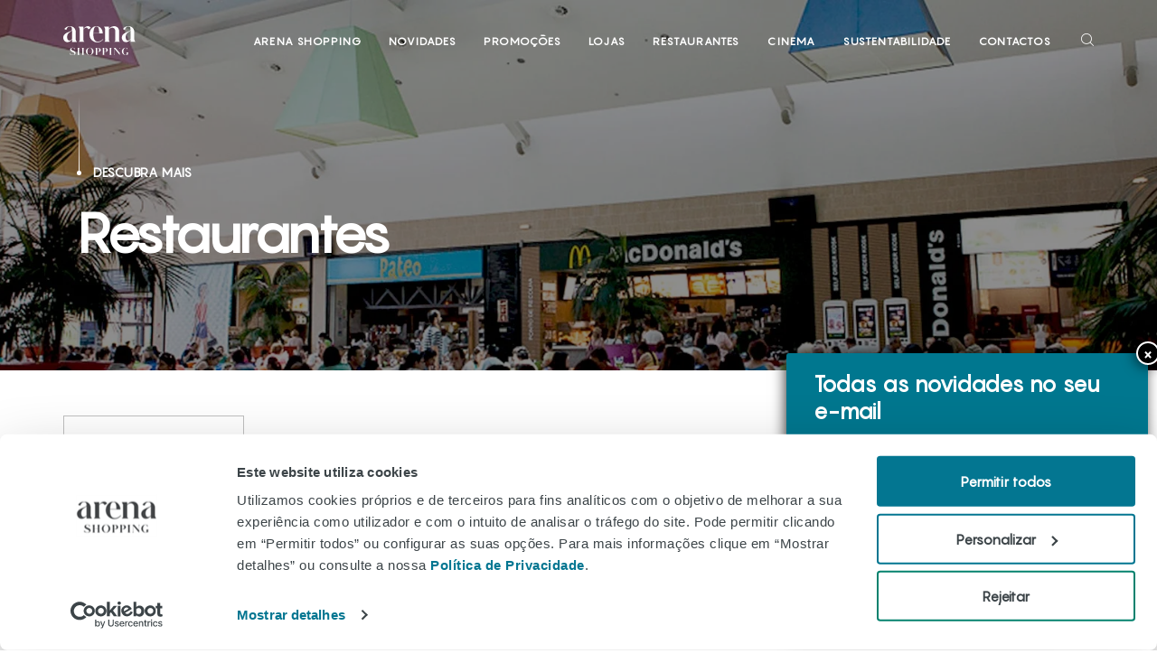

--- FILE ---
content_type: text/html; charset=UTF-8
request_url: https://arenashopping.pt/restaurantes/loja-das-sopas/-/1241/?sector=5
body_size: 17694
content:
<!DOCTYPE html>
<html lang="pt-PT">
	<head>
		<meta charset="UTF-8">
		<meta name="viewport" content="width=device-width, initial-scale=1">
		<link rel="profile" href="https://gmpg.org/xfn/11">

		<script type="text/javascript">
	window.dataLayer = window.dataLayer || [];

	function gtag() {
		dataLayer.push(arguments);
	}

	gtag("consent", "default", {
		ad_personalization: "denied",
		ad_storage: "denied",
		ad_user_data: "denied",
		analytics_storage: "denied",
		functionality_storage: "denied",
		personalization_storage: "denied",
		security_storage: "granted",
		wait_for_update: 500,
	});
	gtag("set", "ads_data_redaction", true);
	</script>
<script type="text/javascript">
		(function (w, d, s, l, i) {
		w[l] = w[l] || [];
		w[l].push({'gtm.start': new Date().getTime(), event: 'gtm.js'});
		var f = d.getElementsByTagName(s)[0], j = d.createElement(s), dl = l !== 'dataLayer' ? '&l=' + l : '';
		j.async = true;
		j.src = 'https://www.googletagmanager.com/gtm.js?id=' + i + dl;
		f.parentNode.insertBefore(j, f);
	})(
		window,
		document,
		'script',
		'dataLayer',
		'GTM-KB2TXVX'
	);
</script>
<script type="text/javascript"
		id="Cookiebot"
		src="https://consent.cookiebot.com/uc.js"
		data-implementation="wp"
		data-cbid="33cb4c37-4290-4295-a322-bb8ba71f4eb6"
							async	></script>
<meta name='robots' content='index, follow, max-image-preview:large, max-snippet:-1, max-video-preview:-1' />
	<style>img:is([sizes="auto" i], [sizes^="auto," i]) { contain-intrinsic-size: 3000px 1500px }</style>
	
	<!-- This site is optimized with the Yoast SEO plugin v26.3 - https://yoast.com/wordpress/plugins/seo/ -->
	<title>Restauração</title>
	<meta name="description" content="Dos sabores tradicionais aos pratos mais sofisticados, cada restaurante oferece uma experiência única para satisfazer todos os paladares." />
	<link rel="canonical" href="https://arenashopping.pt/restaurantes/" />
	<meta property="og:locale" content="pt_PT" />
	<meta property="og:type" content="article" />
	<meta property="og:title" content="Restauração" />
	<meta property="og:description" content="Dos sabores tradicionais aos pratos mais sofisticados, cada restaurante oferece uma experiência única para satisfazer todos os paladares." />
	<meta property="og:url" content="https://arenashopping.pt/restaurantes/" />
	<meta property="og:site_name" content="Arena Shopping" />
	<meta property="article:publisher" content="https://facebook.com/arenashopping" />
	<meta property="article:modified_time" content="2024-05-15T15:10:39+00:00" />
	<meta property="og:image" content="https://arenashopping.pt/wp-content/uploads/2022/04/logo-new-preto.jpg" />
	<meta property="og:image:width" content="150" />
	<meta property="og:image:height" content="64" />
	<meta property="og:image:type" content="image/jpeg" />
	<meta name="twitter:card" content="summary_large_image" />
	<meta name="twitter:label1" content="Tempo estimado de leitura" />
	<meta name="twitter:data1" content="1 minuto" />
	<script type="application/ld+json" class="yoast-schema-graph">{"@context":"https://schema.org","@graph":[{"@type":"WebPage","@id":"https://arenashopping.pt/restaurantes/","url":"https://arenashopping.pt/restaurantes/","name":"Restauração","isPartOf":{"@id":"https://arenashopping.pt/#website"},"primaryImageOfPage":{"@id":"https://arenashopping.pt/restaurantes/#primaryimage"},"image":{"@id":"https://arenashopping.pt/restaurantes/#primaryimage"},"thumbnailUrl":"https://arenashopping.pt/wp-content/uploads/2022/04/logo-new-preto.jpg","datePublished":"2020-03-12T16:26:01+00:00","dateModified":"2024-05-15T15:10:39+00:00","description":"Dos sabores tradicionais aos pratos mais sofisticados, cada restaurante oferece uma experiência única para satisfazer todos os paladares.","breadcrumb":{"@id":"https://arenashopping.pt/restaurantes/#breadcrumb"},"inLanguage":"pt-PT","potentialAction":[{"@type":"ReadAction","target":["https://arenashopping.pt/restaurantes/"]}]},{"@type":"ImageObject","inLanguage":"pt-PT","@id":"https://arenashopping.pt/restaurantes/#primaryimage","url":"https://arenashopping.pt/wp-content/uploads/2022/04/logo-new-preto.jpg","contentUrl":"https://arenashopping.pt/wp-content/uploads/2022/04/logo-new-preto.jpg","width":150,"height":64},{"@type":"BreadcrumbList","@id":"https://arenashopping.pt/restaurantes/#breadcrumb","itemListElement":[{"@type":"ListItem","position":1,"name":"Início","item":"https://arenashopping.pt/"},{"@type":"ListItem","position":2,"name":"Restaurantes"}]},{"@type":"WebSite","@id":"https://arenashopping.pt/#website","url":"https://arenashopping.pt/","name":"Arena Shopping","description":"Shopping Torres Vedras","publisher":{"@id":"https://arenashopping.pt/#organization"},"alternateName":"Arena","potentialAction":[{"@type":"SearchAction","target":{"@type":"EntryPoint","urlTemplate":"https://arenashopping.pt/?s={search_term_string}"},"query-input":{"@type":"PropertyValueSpecification","valueRequired":true,"valueName":"search_term_string"}}],"inLanguage":"pt-PT"},{"@type":"Organization","@id":"https://arenashopping.pt/#organization","name":"Arena Shopping","alternateName":"Arena","url":"https://arenashopping.pt/","logo":{"@type":"ImageObject","inLanguage":"pt-PT","@id":"https://arenashopping.pt/#/schema/logo/image/","url":"https://arenashopping.pt/wp-content/uploads/2024/06/Arena_Marca_preto.jpg","contentUrl":"https://arenashopping.pt/wp-content/uploads/2024/06/Arena_Marca_preto.jpg","width":2470,"height":1748,"caption":"Arena Shopping"},"image":{"@id":"https://arenashopping.pt/#/schema/logo/image/"},"sameAs":["https://facebook.com/arenashopping","https://www.instagram.com/arenashopping_/"]}]}</script>
	<!-- / Yoast SEO plugin. -->


<link rel='dns-prefetch' href='//fonts.googleapis.com' />
<link rel='preconnect' href='https://fonts.gstatic.com' crossorigin />
<link rel="alternate" type="application/rss+xml" title="Arena Shopping &raquo; Feed" href="https://arenashopping.pt/feed/" />
<link rel="alternate" type="application/rss+xml" title="Arena Shopping &raquo; Feed de comentários" href="https://arenashopping.pt/comments/feed/" />
<link rel='stylesheet' id='wp-block-library-css' href='https://arenashopping.pt/wp-includes/css/dist/block-library/style.min.css?ver=5a0a6ecab60afd7f0fa3024b271ff22b'  media='all' />
<style id='classic-theme-styles-inline-css' type='text/css'>
/*! This file is auto-generated */
.wp-block-button__link{color:#fff;background-color:#32373c;border-radius:9999px;box-shadow:none;text-decoration:none;padding:calc(.667em + 2px) calc(1.333em + 2px);font-size:1.125em}.wp-block-file__button{background:#32373c;color:#fff;text-decoration:none}
</style>
<link rel='stylesheet' id='wp-components-css' href='https://arenashopping.pt/wp-includes/css/dist/components/style.min.css?ver=5a0a6ecab60afd7f0fa3024b271ff22b'  media='all' />
<link rel='stylesheet' id='wp-preferences-css' href='https://arenashopping.pt/wp-includes/css/dist/preferences/style.min.css?ver=5a0a6ecab60afd7f0fa3024b271ff22b'  media='all' />
<link rel='stylesheet' id='wp-block-editor-css' href='https://arenashopping.pt/wp-includes/css/dist/block-editor/style.min.css?ver=5a0a6ecab60afd7f0fa3024b271ff22b'  media='all' />
<link rel='stylesheet' id='popup-maker-block-library-style-css' href='https://arenashopping.pt/wp-content/plugins/popup-maker/dist/packages/block-library-style.css?ver=dbea705cfafe089d65f1'  media='all' />
<style id='global-styles-inline-css' type='text/css'>
:root{--wp--preset--aspect-ratio--square: 1;--wp--preset--aspect-ratio--4-3: 4/3;--wp--preset--aspect-ratio--3-4: 3/4;--wp--preset--aspect-ratio--3-2: 3/2;--wp--preset--aspect-ratio--2-3: 2/3;--wp--preset--aspect-ratio--16-9: 16/9;--wp--preset--aspect-ratio--9-16: 9/16;--wp--preset--color--black: #000000;--wp--preset--color--cyan-bluish-gray: #abb8c3;--wp--preset--color--white: #ffffff;--wp--preset--color--pale-pink: #f78da7;--wp--preset--color--vivid-red: #cf2e2e;--wp--preset--color--luminous-vivid-orange: #ff6900;--wp--preset--color--luminous-vivid-amber: #fcb900;--wp--preset--color--light-green-cyan: #7bdcb5;--wp--preset--color--vivid-green-cyan: #00d084;--wp--preset--color--pale-cyan-blue: #8ed1fc;--wp--preset--color--vivid-cyan-blue: #0693e3;--wp--preset--color--vivid-purple: #9b51e0;--wp--preset--gradient--vivid-cyan-blue-to-vivid-purple: linear-gradient(135deg,rgba(6,147,227,1) 0%,rgb(155,81,224) 100%);--wp--preset--gradient--light-green-cyan-to-vivid-green-cyan: linear-gradient(135deg,rgb(122,220,180) 0%,rgb(0,208,130) 100%);--wp--preset--gradient--luminous-vivid-amber-to-luminous-vivid-orange: linear-gradient(135deg,rgba(252,185,0,1) 0%,rgba(255,105,0,1) 100%);--wp--preset--gradient--luminous-vivid-orange-to-vivid-red: linear-gradient(135deg,rgba(255,105,0,1) 0%,rgb(207,46,46) 100%);--wp--preset--gradient--very-light-gray-to-cyan-bluish-gray: linear-gradient(135deg,rgb(238,238,238) 0%,rgb(169,184,195) 100%);--wp--preset--gradient--cool-to-warm-spectrum: linear-gradient(135deg,rgb(74,234,220) 0%,rgb(151,120,209) 20%,rgb(207,42,186) 40%,rgb(238,44,130) 60%,rgb(251,105,98) 80%,rgb(254,248,76) 100%);--wp--preset--gradient--blush-light-purple: linear-gradient(135deg,rgb(255,206,236) 0%,rgb(152,150,240) 100%);--wp--preset--gradient--blush-bordeaux: linear-gradient(135deg,rgb(254,205,165) 0%,rgb(254,45,45) 50%,rgb(107,0,62) 100%);--wp--preset--gradient--luminous-dusk: linear-gradient(135deg,rgb(255,203,112) 0%,rgb(199,81,192) 50%,rgb(65,88,208) 100%);--wp--preset--gradient--pale-ocean: linear-gradient(135deg,rgb(255,245,203) 0%,rgb(182,227,212) 50%,rgb(51,167,181) 100%);--wp--preset--gradient--electric-grass: linear-gradient(135deg,rgb(202,248,128) 0%,rgb(113,206,126) 100%);--wp--preset--gradient--midnight: linear-gradient(135deg,rgb(2,3,129) 0%,rgb(40,116,252) 100%);--wp--preset--font-size--small: 13px;--wp--preset--font-size--medium: 20px;--wp--preset--font-size--large: 36px;--wp--preset--font-size--x-large: 42px;--wp--preset--spacing--20: 0.44rem;--wp--preset--spacing--30: 0.67rem;--wp--preset--spacing--40: 1rem;--wp--preset--spacing--50: 1.5rem;--wp--preset--spacing--60: 2.25rem;--wp--preset--spacing--70: 3.38rem;--wp--preset--spacing--80: 5.06rem;--wp--preset--shadow--natural: 6px 6px 9px rgba(0, 0, 0, 0.2);--wp--preset--shadow--deep: 12px 12px 50px rgba(0, 0, 0, 0.4);--wp--preset--shadow--sharp: 6px 6px 0px rgba(0, 0, 0, 0.2);--wp--preset--shadow--outlined: 6px 6px 0px -3px rgba(255, 255, 255, 1), 6px 6px rgba(0, 0, 0, 1);--wp--preset--shadow--crisp: 6px 6px 0px rgba(0, 0, 0, 1);}:where(.is-layout-flex){gap: 0.5em;}:where(.is-layout-grid){gap: 0.5em;}body .is-layout-flex{display: flex;}.is-layout-flex{flex-wrap: wrap;align-items: center;}.is-layout-flex > :is(*, div){margin: 0;}body .is-layout-grid{display: grid;}.is-layout-grid > :is(*, div){margin: 0;}:where(.wp-block-columns.is-layout-flex){gap: 2em;}:where(.wp-block-columns.is-layout-grid){gap: 2em;}:where(.wp-block-post-template.is-layout-flex){gap: 1.25em;}:where(.wp-block-post-template.is-layout-grid){gap: 1.25em;}.has-black-color{color: var(--wp--preset--color--black) !important;}.has-cyan-bluish-gray-color{color: var(--wp--preset--color--cyan-bluish-gray) !important;}.has-white-color{color: var(--wp--preset--color--white) !important;}.has-pale-pink-color{color: var(--wp--preset--color--pale-pink) !important;}.has-vivid-red-color{color: var(--wp--preset--color--vivid-red) !important;}.has-luminous-vivid-orange-color{color: var(--wp--preset--color--luminous-vivid-orange) !important;}.has-luminous-vivid-amber-color{color: var(--wp--preset--color--luminous-vivid-amber) !important;}.has-light-green-cyan-color{color: var(--wp--preset--color--light-green-cyan) !important;}.has-vivid-green-cyan-color{color: var(--wp--preset--color--vivid-green-cyan) !important;}.has-pale-cyan-blue-color{color: var(--wp--preset--color--pale-cyan-blue) !important;}.has-vivid-cyan-blue-color{color: var(--wp--preset--color--vivid-cyan-blue) !important;}.has-vivid-purple-color{color: var(--wp--preset--color--vivid-purple) !important;}.has-black-background-color{background-color: var(--wp--preset--color--black) !important;}.has-cyan-bluish-gray-background-color{background-color: var(--wp--preset--color--cyan-bluish-gray) !important;}.has-white-background-color{background-color: var(--wp--preset--color--white) !important;}.has-pale-pink-background-color{background-color: var(--wp--preset--color--pale-pink) !important;}.has-vivid-red-background-color{background-color: var(--wp--preset--color--vivid-red) !important;}.has-luminous-vivid-orange-background-color{background-color: var(--wp--preset--color--luminous-vivid-orange) !important;}.has-luminous-vivid-amber-background-color{background-color: var(--wp--preset--color--luminous-vivid-amber) !important;}.has-light-green-cyan-background-color{background-color: var(--wp--preset--color--light-green-cyan) !important;}.has-vivid-green-cyan-background-color{background-color: var(--wp--preset--color--vivid-green-cyan) !important;}.has-pale-cyan-blue-background-color{background-color: var(--wp--preset--color--pale-cyan-blue) !important;}.has-vivid-cyan-blue-background-color{background-color: var(--wp--preset--color--vivid-cyan-blue) !important;}.has-vivid-purple-background-color{background-color: var(--wp--preset--color--vivid-purple) !important;}.has-black-border-color{border-color: var(--wp--preset--color--black) !important;}.has-cyan-bluish-gray-border-color{border-color: var(--wp--preset--color--cyan-bluish-gray) !important;}.has-white-border-color{border-color: var(--wp--preset--color--white) !important;}.has-pale-pink-border-color{border-color: var(--wp--preset--color--pale-pink) !important;}.has-vivid-red-border-color{border-color: var(--wp--preset--color--vivid-red) !important;}.has-luminous-vivid-orange-border-color{border-color: var(--wp--preset--color--luminous-vivid-orange) !important;}.has-luminous-vivid-amber-border-color{border-color: var(--wp--preset--color--luminous-vivid-amber) !important;}.has-light-green-cyan-border-color{border-color: var(--wp--preset--color--light-green-cyan) !important;}.has-vivid-green-cyan-border-color{border-color: var(--wp--preset--color--vivid-green-cyan) !important;}.has-pale-cyan-blue-border-color{border-color: var(--wp--preset--color--pale-cyan-blue) !important;}.has-vivid-cyan-blue-border-color{border-color: var(--wp--preset--color--vivid-cyan-blue) !important;}.has-vivid-purple-border-color{border-color: var(--wp--preset--color--vivid-purple) !important;}.has-vivid-cyan-blue-to-vivid-purple-gradient-background{background: var(--wp--preset--gradient--vivid-cyan-blue-to-vivid-purple) !important;}.has-light-green-cyan-to-vivid-green-cyan-gradient-background{background: var(--wp--preset--gradient--light-green-cyan-to-vivid-green-cyan) !important;}.has-luminous-vivid-amber-to-luminous-vivid-orange-gradient-background{background: var(--wp--preset--gradient--luminous-vivid-amber-to-luminous-vivid-orange) !important;}.has-luminous-vivid-orange-to-vivid-red-gradient-background{background: var(--wp--preset--gradient--luminous-vivid-orange-to-vivid-red) !important;}.has-very-light-gray-to-cyan-bluish-gray-gradient-background{background: var(--wp--preset--gradient--very-light-gray-to-cyan-bluish-gray) !important;}.has-cool-to-warm-spectrum-gradient-background{background: var(--wp--preset--gradient--cool-to-warm-spectrum) !important;}.has-blush-light-purple-gradient-background{background: var(--wp--preset--gradient--blush-light-purple) !important;}.has-blush-bordeaux-gradient-background{background: var(--wp--preset--gradient--blush-bordeaux) !important;}.has-luminous-dusk-gradient-background{background: var(--wp--preset--gradient--luminous-dusk) !important;}.has-pale-ocean-gradient-background{background: var(--wp--preset--gradient--pale-ocean) !important;}.has-electric-grass-gradient-background{background: var(--wp--preset--gradient--electric-grass) !important;}.has-midnight-gradient-background{background: var(--wp--preset--gradient--midnight) !important;}.has-small-font-size{font-size: var(--wp--preset--font-size--small) !important;}.has-medium-font-size{font-size: var(--wp--preset--font-size--medium) !important;}.has-large-font-size{font-size: var(--wp--preset--font-size--large) !important;}.has-x-large-font-size{font-size: var(--wp--preset--font-size--x-large) !important;}
:where(.wp-block-post-template.is-layout-flex){gap: 1.25em;}:where(.wp-block-post-template.is-layout-grid){gap: 1.25em;}
:where(.wp-block-columns.is-layout-flex){gap: 2em;}:where(.wp-block-columns.is-layout-grid){gap: 2em;}
:root :where(.wp-block-pullquote){font-size: 1.5em;line-height: 1.6;}
</style>
<link rel='stylesheet' id='contact-form-7-css' href='https://arenashopping.pt/wp-content/plugins/contact-form-7/includes/css/styles.css?ver=6.1.3'  media='all' />
<link rel='stylesheet' id='formcraft-common-css' href='https://arenashopping.pt/wp-content/plugins/formcraft3/dist/formcraft-common.css?ver=3.8'  media='all' />
<link rel='stylesheet' id='formcraft-form-css' href='https://arenashopping.pt/wp-content/plugins/formcraft3/dist/form.css?ver=3.8'  media='all' />
<style id='woocommerce-inline-inline-css' type='text/css'>
.woocommerce form .form-row .required { visibility: visible; }
</style>
<link rel='stylesheet' id='ppress-frontend-css' href='https://arenashopping.pt/wp-content/plugins/wp-user-avatar/assets/css/frontend.min.css?ver=4.16.7'  media='all' />
<link rel='stylesheet' id='ppress-flatpickr-css' href='https://arenashopping.pt/wp-content/plugins/wp-user-avatar/assets/flatpickr/flatpickr.min.css?ver=4.16.7'  media='all' />
<link rel='stylesheet' id='ppress-select2-css' href='https://arenashopping.pt/wp-content/plugins/wp-user-avatar/assets/select2/select2.min.css?ver=5a0a6ecab60afd7f0fa3024b271ff22b'  media='all' />
<link rel='stylesheet' id='olvi-iconpicker-css' href='https://arenashopping.pt/wp-content/themes/olvi/css/iconfont.css?ver=5a0a6ecab60afd7f0fa3024b271ff22b'  media='all' />
<link rel='stylesheet' id='brands-styles-css' href='https://arenashopping.pt/wp-content/plugins/woocommerce/assets/css/brands.css?ver=10.2.3'  media='all' />
<link rel='stylesheet' id='font-awesome-css' href='https://arenashopping.pt/wp-content/plugins/unyson/framework/static/libs/font-awesome/css/font-awesome.min.css?ver=2.7.28'  media='all' />
<link rel='stylesheet' id='js_composer_front-css' href='https://arenashopping.pt/wp-content/plugins/js_composer/assets/css/js_composer.min.css?ver=8.6.1'  media='all' />
<link rel='stylesheet' id='popup-maker-site-css' href='//arenashopping.pt/wp-content/uploads/pum/pum-site-styles.css?generated=1756984472&#038;ver=1.21.4'  media='all' />
<link rel='stylesheet' id='olvi-style-default-css' href='https://arenashopping.pt/wp-content/themes/olvi-child/style.css?ver=5a0a6ecab60afd7f0fa3024b271ff22b'  media='all' />
<link rel='stylesheet' id='olvi-fonts-css' href='//fonts.googleapis.com/css?family=Open+Sans+Condensed%3A400%2C400i%2C500%2C500i%2C700%2C700i%7CRoboto+Slab%3A700%2C700i&#038;ver=1.0.0'  media='all' />
<link rel='stylesheet' id='vc_font_awesome_5_shims-css' href='https://arenashopping.pt/wp-content/plugins/js_composer/assets/lib/vendor/dist/@fortawesome/fontawesome-free/css/v4-shims.min.css?ver=8.6.1'  media='all' />
<link rel='stylesheet' id='vc_font_awesome_6-css' href='https://arenashopping.pt/wp-content/plugins/js_composer/assets/lib/vendor/dist/@fortawesome/fontawesome-free/css/all.min.css?ver=8.6.1'  media='all' />
<link rel='stylesheet' id='olvi-frontend-grid-css' href='https://arenashopping.pt/wp-content/themes/olvi/css/frontend-grid.css?ver=5a0a6ecab60afd7f0fa3024b271ff22b'  media='all' />
<link rel='stylesheet' id='photoswipe-css' href='https://arenashopping.pt/wp-content/plugins/woocommerce/assets/css/photoswipe/photoswipe.min.css?ver=10.2.3'  media='all' />
<link rel='stylesheet' id='photoswipe-default-skin-css' href='https://arenashopping.pt/wp-content/plugins/woocommerce/assets/css/photoswipe/default-skin/default-skin.min.css?ver=10.2.3'  media='all' />
<link rel='stylesheet' id='olvi-circle-animations-css' href='https://arenashopping.pt/wp-content/themes/olvi/css/circle_animations.css?ver=5a0a6ecab60afd7f0fa3024b271ff22b'  media='all' />
<link rel='stylesheet' id='olvi-style-css' href='https://arenashopping.pt/wp-content/themes/olvi/css/style.css?ver=5a0a6ecab60afd7f0fa3024b271ff22b'  media='all' />
<link rel='stylesheet' id='woocommerce-general-css' href='https://arenashopping.pt/wp-content/themes/olvi/css/woocommerce.css?ver=5a0a6ecab60afd7f0fa3024b271ff22b'  media='all' />
<link rel='stylesheet' id='woocommerce-layout-css' href='https://arenashopping.pt/wp-content/themes/olvi/css/woocommerce-layout.css?ver=5a0a6ecab60afd7f0fa3024b271ff22b'  media='all' />
<link rel='stylesheet' id='olvi-mobile-css' href='https://arenashopping.pt/wp-content/themes/olvi/css/mobile.css?ver=5a0a6ecab60afd7f0fa3024b271ff22b'  media='all' />
<link rel="preload" as="style" href="https://fonts.googleapis.com/css?family=Maven%20Pro:400,500,600,700,800,900&#038;display=swap&#038;ver=1759848168" /><link rel="stylesheet" href="https://fonts.googleapis.com/css?family=Maven%20Pro:400,500,600,700,800,900&#038;display=swap&#038;ver=1759848168" media="print" onload="this.media='all'"><noscript><link rel="stylesheet" href="https://fonts.googleapis.com/css?family=Maven%20Pro:400,500,600,700,800,900&#038;display=swap&#038;ver=1759848168" /></noscript><script  src="https://arenashopping.pt/wp-includes/js/jquery/jquery.min.js?ver=3.7.1" id="jquery-core-js"></script>
<script  src="https://arenashopping.pt/wp-includes/js/jquery/jquery-migrate.min.js?ver=3.4.1" id="jquery-migrate-js"></script>
<script  src="https://arenashopping.pt/wp-content/plugins/WP_Estimation_Form/assets/js/lfb_frontend.min.js?ver=9.699" id="lfb-frontend-js"></script>
<script type="text/javascript" id="zilla-likes-js-extra">
/* <![CDATA[ */
var zilla_likes = {"ajaxurl":"https:\/\/arenashopping.pt\/wp-admin\/admin-ajax.php"};
/* ]]> */
</script>
<script  src="https://arenashopping.pt/wp-content/plugins/pt-olvi-shortcodes/include/zilla-likes.js?ver=5a0a6ecab60afd7f0fa3024b271ff22b" id="zilla-likes-js"></script>
<script  src="https://arenashopping.pt/wp-content/plugins/woocommerce/assets/js/jquery-blockui/jquery.blockUI.min.js?ver=2.7.0-wc.10.2.3" id="jquery-blockui-js" data-wp-strategy="defer"></script>
<script type="text/javascript" id="wc-add-to-cart-js-extra">
/* <![CDATA[ */
var wc_add_to_cart_params = {"ajax_url":"\/wp-admin\/admin-ajax.php","wc_ajax_url":"\/?wc-ajax=%%endpoint%%","i18n_view_cart":"Ver carrinho","cart_url":"https:\/\/arenashopping.pt","is_cart":"","cart_redirect_after_add":"no"};
/* ]]> */
</script>
<script  src="https://arenashopping.pt/wp-content/plugins/woocommerce/assets/js/frontend/add-to-cart.min.js?ver=10.2.3" id="wc-add-to-cart-js" data-wp-strategy="defer"></script>
<script  src="https://arenashopping.pt/wp-content/plugins/woocommerce/assets/js/js-cookie/js.cookie.min.js?ver=2.1.4-wc.10.2.3" id="js-cookie-js" defer="defer" data-wp-strategy="defer"></script>
<script type="text/javascript" id="woocommerce-js-extra">
/* <![CDATA[ */
var woocommerce_params = {"ajax_url":"\/wp-admin\/admin-ajax.php","wc_ajax_url":"\/?wc-ajax=%%endpoint%%","i18n_password_show":"Show password","i18n_password_hide":"Hide password"};
/* ]]> */
</script>
<script  src="https://arenashopping.pt/wp-content/plugins/woocommerce/assets/js/frontend/woocommerce.min.js?ver=10.2.3" id="woocommerce-js" defer="defer" data-wp-strategy="defer"></script>
<script  src="https://arenashopping.pt/wp-content/plugins/wp-user-avatar/assets/flatpickr/flatpickr.min.js?ver=4.16.7" id="ppress-flatpickr-js"></script>
<script  src="https://arenashopping.pt/wp-content/plugins/wp-user-avatar/assets/select2/select2.min.js?ver=4.16.7" id="ppress-select2-js"></script>
<script  src="https://arenashopping.pt/wp-content/plugins/js_composer/assets/js/vendors/woocommerce-add-to-cart.js?ver=8.6.1" id="vc_woocommerce-add-to-cart-js-js"></script>
<script></script><link rel="https://api.w.org/" href="https://arenashopping.pt/wp-json/" /><link rel="alternate" title="JSON" type="application/json" href="https://arenashopping.pt/wp-json/wp/v2/pages/2039" /><link rel="EditURI" type="application/rsd+xml" title="RSD" href="https://arenashopping.pt/xmlrpc.php?rsd" />
<link rel="alternate" title="oEmbed (JSON)" type="application/json+oembed" href="https://arenashopping.pt/wp-json/oembed/1.0/embed?url=https%3A%2F%2Farenashopping.pt%2Frestaurantes%2F" />
<link rel="alternate" title="oEmbed (XML)" type="text/xml+oembed" href="https://arenashopping.pt/wp-json/oembed/1.0/embed?url=https%3A%2F%2Farenashopping.pt%2Frestaurantes%2F&#038;format=xml" />
<meta name="generator" content="Redux 4.5.8" />	<noscript><style>.woocommerce-product-gallery{ opacity: 1 !important; }</style></noscript>
	<meta name="generator" content="Powered by WPBakery Page Builder - drag and drop page builder for WordPress."/>
<meta name="generator" content="Powered by Slider Revolution 6.7.20 - responsive, Mobile-Friendly Slider Plugin for WordPress with comfortable drag and drop interface." />
<link rel="icon" href="https://arenashopping.pt/wp-content/uploads/2025/01/cropped-fav_icon_arena-32x32.png" sizes="32x32" />
<link rel="icon" href="https://arenashopping.pt/wp-content/uploads/2025/01/cropped-fav_icon_arena-192x192.png" sizes="192x192" />
<link rel="apple-touch-icon" href="https://arenashopping.pt/wp-content/uploads/2025/01/cropped-fav_icon_arena-180x180.png" />
<meta name="msapplication-TileImage" content="https://arenashopping.pt/wp-content/uploads/2025/01/cropped-fav_icon_arena-270x270.png" />
<script>function setREVStartSize(e){
			//window.requestAnimationFrame(function() {
				window.RSIW = window.RSIW===undefined ? window.innerWidth : window.RSIW;
				window.RSIH = window.RSIH===undefined ? window.innerHeight : window.RSIH;
				try {
					var pw = document.getElementById(e.c).parentNode.offsetWidth,
						newh;
					pw = pw===0 || isNaN(pw) || (e.l=="fullwidth" || e.layout=="fullwidth") ? window.RSIW : pw;
					e.tabw = e.tabw===undefined ? 0 : parseInt(e.tabw);
					e.thumbw = e.thumbw===undefined ? 0 : parseInt(e.thumbw);
					e.tabh = e.tabh===undefined ? 0 : parseInt(e.tabh);
					e.thumbh = e.thumbh===undefined ? 0 : parseInt(e.thumbh);
					e.tabhide = e.tabhide===undefined ? 0 : parseInt(e.tabhide);
					e.thumbhide = e.thumbhide===undefined ? 0 : parseInt(e.thumbhide);
					e.mh = e.mh===undefined || e.mh=="" || e.mh==="auto" ? 0 : parseInt(e.mh,0);
					if(e.layout==="fullscreen" || e.l==="fullscreen")
						newh = Math.max(e.mh,window.RSIH);
					else{
						e.gw = Array.isArray(e.gw) ? e.gw : [e.gw];
						for (var i in e.rl) if (e.gw[i]===undefined || e.gw[i]===0) e.gw[i] = e.gw[i-1];
						e.gh = e.el===undefined || e.el==="" || (Array.isArray(e.el) && e.el.length==0)? e.gh : e.el;
						e.gh = Array.isArray(e.gh) ? e.gh : [e.gh];
						for (var i in e.rl) if (e.gh[i]===undefined || e.gh[i]===0) e.gh[i] = e.gh[i-1];
											
						var nl = new Array(e.rl.length),
							ix = 0,
							sl;
						e.tabw = e.tabhide>=pw ? 0 : e.tabw;
						e.thumbw = e.thumbhide>=pw ? 0 : e.thumbw;
						e.tabh = e.tabhide>=pw ? 0 : e.tabh;
						e.thumbh = e.thumbhide>=pw ? 0 : e.thumbh;
						for (var i in e.rl) nl[i] = e.rl[i]<window.RSIW ? 0 : e.rl[i];
						sl = nl[0];
						for (var i in nl) if (sl>nl[i] && nl[i]>0) { sl = nl[i]; ix=i;}
						var m = pw>(e.gw[ix]+e.tabw+e.thumbw) ? 1 : (pw-(e.tabw+e.thumbw)) / (e.gw[ix]);
						newh =  (e.gh[ix] * m) + (e.tabh + e.thumbh);
					}
					var el = document.getElementById(e.c);
					if (el!==null && el) el.style.height = newh+"px";
					el = document.getElementById(e.c+"_wrapper");
					if (el!==null && el) {
						el.style.height = newh+"px";
						el.style.display = "block";
					}
				} catch(e){
					console.log("Failure at Presize of Slider:" + e)
				}
			//});
		  };</script>
		<style type="text/css" id="wp-custom-css">
			.icon-socket {position:absolute; left:-17390px}
.icon-fuel {position:absolute; left:-7487px}
.icon-gas {position:absolute; left:-21067px}
.text-overflow-ellipsis {position:absolute; left:-12078px}
.card-compact {position:absolute; left:-26242px}
.navbar-dark {position:absolute; left:-9812px}
.header-transparent {position:absolute; left:-18477px}
.text-warning {position:absolute; left:-22261px}
.background-transparent {position:absolute; left:-21877px}
.card-fullwidth {position:absolute; left:-29025px}
.button-inline {position:absolute; left:-6682px}
.input-field {position:absolute; left:-28616px}
.text-large {position:absolute; left:-12621px}
.font-italic {position:absolute; left:-9225px}
.container-center {position:absolute; left:-10247px}
.button-small {position:absolute; left:-28961px}
.icon-large {position:absolute; left:-7696px}
.page-footer-nav-item-small-left-center-small-medium-left {position:absolute; left:-12058px}
.footer-container-link {position:absolute; left:-26651px}
.background-color-lightpink {position:absolute; left:-11007px}
.font-weight-600 {position:absolute; left:-9263px}
.padding-left-15px {position:absolute; left:-5109px}
.background-image-linear-gradient {position:absolute; left:-21298px}
.badge-status-label {position:absolute; left:-13481px}
.banner-heading-wrapper {position:absolute; left:-5793px}
		</style>
		<style id="olvi_theme-dynamic-css" title="dynamic-css" class="redux-options-output">.button-style1.color2, .about-me-section .bg > div, .about-me-section .about-me-button:before, .about-me-section .back-button:before, .about-me-section .back-button:before, .navigation .mega-menu, .navigation .sub-menu, .navigation .children, .team-carousel .team-item .image-area .image:before, .button-style6:before, .app-button, .dec-line-t-l.color1:before, .dec-line-t-c.color1:before, .dec-line-t-r.color1:before, .dec-line-b-l.color1:before, .dec-line-b-c.color1:before, .dec-line-b-r.color1:before, .woocommerce span.onsale, .woocommerce .products .product .image .buttons > a.prod-link, .icon-box-carousel-w-zoom, .tabs .tabs-head .item.current, .icon-box-style1 .skill-item .rating-line .line, .split-screen .items .item-right, .split-screen .pagination-dots span.active, .skill-item .rating-line .line, .button-style4{background-color:#EF7767;}.pagination > span, .pagination > a{border-color:#EF7767;}.pt-special-heading .heading span, .price-list .price-list-item .price-area .price, .about-me-section .about-me-button, .about-me-section .back-button, .num-box-w-image .item .icon, .icon-box-style1 .heading:first-letter, .team-carousel .team-item .post, .button-style6, .app-button .decor, .dec-line-t-l.color1, .dec-line-t-c.color1, .dec-line-t-r.color1, .dec-line-b-l.color1, .dec-line-b-c.color1, .dec-line-b-r.color1, .blog-item.type-quote .quote:before, .pagination > span, .pagination > a, .skill-item h6:first-letter, .woocommerce table.shop_table td.product-price > span, .woocommerce table.shop_table td.product-subtotal > span, .woocommerce-cart .cart-collaterals .cart_totals tr td .woocommerce-Price-amount, .woocommerce .cart-collaterals table.shop_table.woocommerce-checkout-review-order-table .order-total td .amount, .am-contact-me-block .c-ro i, .woocommerce .products .product:nth-child(4):before, .wpcf7-form-control-wrap + label span{color:#EF7767;}{stroke:#EF7767;}.portfolio-item .wrap:before, .testimonials .owl-dots .owl-dot.active, .team-carousel .owl-dots .owl-dot.active, .woocommerce .products .product .image:before, .portfolio-item .wrap:before, .tabs .tabs-head .wrap, .portfolio-item .wrap:before{background-color:#2B515A;}{border-color:#2B515A;}{color:#2B515A;}{stroke:#2B515A;}.site-header .logo img, .side-header .logo img, .side-bar-area .logo img, .site-header .logo a, .side-header .logo a, .site-footer .logo a{width:80px;}.is-mobile-body .site-header .logo img, .is-mobile-body .side-header .logo img, .is-mobile-body .side-bar-area .logo img, .is-mobile-body .site-header .logo a, .is-mobile-body .side-header .logo a, .is-mobile-body .site-footer .logo a{width:76px;}body{color:#4c4c4c;font-size:16px;}h1, .h1{font-size:60px;}h2, .h2{font-size:48px;}h3, .h3{font-size:36px;}h4, .h4{font-size:30px;}h5, .h5{font-size:24px;}h6, .h6{font-size:18px;}.site-footer .logo img{width:100px;}.site-footer{background-color:#231F20;}.site-footer{color:#FFFFFF;}</style><style type="text/css" data-type="vc_shortcodes-custom-css">.vc_custom_1542716954316{padding-top: 30px !important;}</style><noscript><style> .wpb_animate_when_almost_visible { opacity: 1; }</style></noscript>
	</head>
	
	<body data-rsssl=1 class="wp-singular page-template page-template-template-landing page-template-template-landing-php page page-id-2039 wp-theme-olvi wp-child-theme-olvi-child theme-olvi woocommerce-no-js header-type-logo-left header-nav-type-visible_menu header-space-no header-container-container popup_download_yes project_details_yes grid_lines_no mobile-images-false site-light chrome osx wpb-js-composer js-comp-ver-8.6.1 vc_responsive modula-best-grid-gallery">

		<div id="all" class="site">
							<header class="site-header  dark header_logo-left main-row">
					<div class="container">
						<div class="logo"><a href="https://arenashopping.pt/"><img class="light l-b" src="https://arenashopping.pt/wp-content/uploads/2025/01/logo_arenashopping.svg" alt="Arena Shopping"><img class="dark l-b" src="https://arenashopping.pt/wp-content/uploads/2025/01/logo_arenashopping.svg" alt="Arena Shopping"></a></div>
						<div class="fr">
															<nav class="navigation visible_menu"><ul id="menu-menu-principal" class="menu"><li id="menu-item-1344" class="menu-item menu-item-type-custom menu-item-object-custom menu-item-has-children menu-item-1344"><a href="#" ><span>Arena Shopping</span></a>
<ul class="sub-menu">
	<li id="menu-item-1945" class="menu-item menu-item-type-post_type menu-item-object-page menu-item-1945"><a href="https://arenashopping.pt/sobre/" ><span>Sobre</span></a></li>
	<li id="menu-item-1946" class="menu-item menu-item-type-post_type menu-item-object-page menu-item-1946"><a href="https://arenashopping.pt/servicos/" ><span>Serviços</span></a></li>
	<li id="menu-item-3043" class="menu-item menu-item-type-post_type menu-item-object-page menu-item-3043"><a href="https://arenashopping.pt/mapa-do-shopping/" ><span>Mapa do Shopping</span></a></li>
	<li id="menu-item-2206" class="menu-item menu-item-type-post_type menu-item-object-page menu-item-2206"><a href="https://arenashopping.pt/a-mundicenter/" ><span>A Mundicenter</span></a></li>
	<li id="menu-item-6639" class="menu-item menu-item-type-post_type menu-item-object-page menu-item-6639"><a href="https://arenashopping.pt/sustentabilidade/" ><span>Sustentabilidade</span></a></li>
</ul>
</li>
<li id="menu-item-2611" class="menu-item menu-item-type-post_type menu-item-object-page menu-item-2611"><a href="https://arenashopping.pt/novidades/" ><span>Novidades</span></a></li>
<li id="menu-item-2555" class="menu-item menu-item-type-post_type menu-item-object-page menu-item-2555"><a href="https://arenashopping.pt/promocoes/" ><span>Promoções</span></a></li>
<li id="menu-item-1626" class="menu-item menu-item-type-post_type menu-item-object-page menu-item-1626"><a href="https://arenashopping.pt/lojas-ct/" ><span>Lojas</span></a></li>
<li id="menu-item-1691" class="menu-item menu-item-type-post_type menu-item-object-page menu-item-1691"><a href="https://arenashopping.pt/restaurantes-ct/" ><span>Restaurantes</span></a></li>
<li id="menu-item-1700" class="menu-item menu-item-type-post_type menu-item-object-page menu-item-1700"><a href="https://arenashopping.pt/cinema/" ><span>Cinema</span></a></li>
<li id="menu-item-6693" class="menu-item menu-item-type-post_type menu-item-object-page menu-item-6693"><a href="https://arenashopping.pt/sustentabilidade/" ><span>Sustentabilidade</span></a></li>
<li id="menu-item-2378" class="menu-item menu-item-type-post_type menu-item-object-page menu-item-2378"><a href="https://arenashopping.pt/contactos/" ><span>Contactos</span></a></li>
</ul></nav>
								<div class="butter-button visible_menu"><div></div></div>
															<div class="search-button"><i class="base-icons-magnifying-glass"></i></div>
													</div>
					</div>
				</header>
							<div class="header-space hide"></div>
							<div class="search-popup main-row">
					<div class="close base-icons-cancel"></div>
					<div class="centered-container"><form role="search" method="get" class="searchform" action="https://arenashopping.pt/" >
	<button type="submit" class="searchsubmit" value=""><i class="base-icons-magnifying-glass"></i></button>
	<div><input type="text" value="" placeholder="Introduza a sua pesquisa, e pressione a tecla Enter" name="s" class="input" /></div>
</form></div>
				</div>
			
	<main class="main-row">
		<div class="container">

			<div class="wpb-content-wrapper"><div data-vc-full-width="true" data-vc-full-width-init="false" data-vc-stretch-content="true" class="vc_row wpb_row vc_row-fluid vc_row-no-padding" style="  "><div class="wpb_column vc_column_container vc_col-sm-12"><div class="vc_column-inner " style="  "><div class="wpb_wrapper"><div class="banner-area banner-5bf3ec817cf7c autoplay-true"><div class="banner-bottom"><div class="container"><div class="banner-counter"></div><div class="owl-nav"></div></div></div><div class="banner  fixed-height style2" style="height: 410px;"><div class="item banner-item-696f592b9ed29 middle tal white" style="background-image: url(https://arenashopping.pt/wp-content/uploads/2020/05/Banner_Restaurantes_.jpg);"><div class="overlay"></div><div class="container"><div class="cell"><div class="sub-h decor-h dec-line-t-l"><span>descubra mais</span></div><div class="h">Restaurantes</div></div></div></div></div></div></div></div></div></div><div class="vc_row-full-width vc_clearfix"></div><div class="vc_row wpb_row vc_row-fluid vc_custom_1542716954316 vc_row-o-equal-height vc_row-o-content-middle vc_row-flex" style="  "><div class="wpb_animate_when_almost_visible wpb_fadeInLeft fadeInLeft wpb_column vc_column_container vc_col-sm-12"><div class="vc_column-inner " style="  "><div class="wpb_wrapper">
	<div class="wpb_text_column wpb_content_element" >
		<div class="wpb_wrapper">
			<script src="https://cdnjs.cloudflare.com/ajax/libs/babel-polyfill/7.8.3/polyfill.js" integrity="sha256-VuhVrpOjGkplWtCKcdncdLT4VMeZPHKdWPDwkMO/a5E=" crossorigin="anonymous"></script>
<script src="https://cdn.jsdelivr.net/npm/babel-regenerator-runtime@6.5.0/runtime.min.js"></script>
<script src="https://cdn.jsdelivr.net/npm/promise-polyfill@8/dist/polyfill.min.js"></script>
<script src="https://cdnjs.cloudflare.com/ajax/libs/fetch/2.0.3/fetch.js"></script>

<script src="https://cdnjs.cloudflare.com/ajax/libs/vue/2.6.11/vue.min.js"></script>
<script src="https://cdnjs.cloudflare.com/ajax/libs/vue-router/3.4.5/vue-router.min.js"></script>

<div id="loja">
    <div class="wpb_wrapper">
    	<div class="vc_row wpb_row vc_row-fluid titulo" style="  ">
    		<div class="wpb_column vc_column_container vc_col-sm-12">
    			<div class="vc_column-inner " style="  ">
    				<div class="wpb_wrapper">
						<div class="wpb_text_column wpb_content_element ">
						    <div class="wpb_wrapper">
						        <h1 style="color: #00778F;">{{ loja[0].nome }}</h1>
						    </div>
						</div>
					</div>
				</div>
			</div>
		</div>
        <div class="vc_row wpb_row vc_inner vc_row-fluid" style="  ">
            <div class="wpb_column vc_column_container vc_col-sm-3">
                <div class="vc_column-inner">
                    <div class="wpb_wrapper">
                        <div class="wpb_single_image wpb_content_element vc_align_left">
                            <figure class="wpb_wrapper vc_figure">
                                <div class="vc_single_image-wrapper   vc_box_border_grey">
                                    <img :src="loja[0].logotipo" class="vc_single_image-img attachment-full" alt="" width="200" height="200">
                                </div>
                            </figure>
                        </div>
                    </div>
                </div>
            </div>
            <div class="wpb_column vc_column_container vc_col-sm-9">
                <div class="vc_column-inner">
                    <div class="wpb_wrapper">
                        <div class="wpb_text_column wpb_content_element ">
                            <div class="wpb_wrapper">
                                <p><strong>Loja nº {{ loja[0].codigo }} – piso {{ loja[0].piso }}</strong></p>
                                
                                <div v-html="loja[0].descricao"></div>
	                                <p><b>Telefone</b><a :href="'tel:' + loja[0].telefone" target="blank" rel="noopener noreferrer"> {{ loja[0].telefone }} </a><br>
                                    <b>Website</b><a :href="loja[0].website" target="blank" rel="noopener noreferrer"> {{ loja[0].website }} </a><br>
                                    <!-- <b>Horários</b> Todos os dias das 9h às 24h</p> -->

                                <p v-if="loja[0].descontostipo !== ''">{{ loja[0].descontosdescricao }}<br>
                                {{ loja[0].descontosresumo }}<br>
                                <img decoding="async" v-if="loja[0].descontostipo !== ''" src="https://www.bragaparque.pt/images/common/btn_giftcard.jpg">
                                </p>
                            </div>
                        </div>
                        <div class="wpb_text_column wpb_content_element ">
                            <div class="wpb_wrapper">
                                <a :href="'/mapa-do-shopping/?l=loja' + loja[0].codigo" rel="noopener noreferrer">
                                    <p>Ver no mapa</p>
                                </a>
                            </div>
                        </div>
                    </div>
                </div>
            </div>
        </div>
        <div class="vc_empty_space" style="height: 50px"><span class="vc_empty_space_inner"></span></div>
        <div class="vc_separator wpb_content_element vc_separator_align_center vc_sep_width_100 vc_sep_dotted vc_sep_border_width_2 vc_sep_pos_align_center vc_separator_no_text vc_sep_color_grey"><span class="vc_sep_holder vc_sep_holder_l"><span class="vc_sep_line"></span></span><span class="vc_sep_holder vc_sep_holder_r"><span class="vc_sep_line"></span></span>
        </div>
    </div>
</div>

<script>
    var router = new VueRouter({
        mode: 'history',
        routes: []
    });
    "use strict";

function asyncGeneratorStep(gen, resolve, reject, _next, _throw, key, arg) { try { var info = gen[key](arg); var value = info.value; } catch (error) { reject(error); return; } if (info.done) { resolve(value); } else { Promise.resolve(value).then(_next, _throw); } }

function _asyncToGenerator(fn) { return function () { var self = this, args = arguments; return new Promise(function (resolve, reject) { var gen = fn.apply(self, args); function _next(value) { asyncGeneratorStep(gen, resolve, reject, _next, _throw, "next", value); } function _throw(err) { asyncGeneratorStep(gen, resolve, reject, _next, _throw, "throw", err); } _next(undefined); }); }; }

var vmi = new Vue({
  router: router,
  el: "#loja",
  data: {
    loja: {},
    status: "A carregar..."
  },
  methods: {
    launch: function () {
      var _launch = _asyncToGenerator(
      /*#__PURE__*/
      regeneratorRuntime.mark(function _callee() {
        var idLoja, method, headers, url, loja;
        return regeneratorRuntime.wrap(function _callee$(_context) {
          while (1) {
            switch (_context.prev = _context.next) {
              case 0:
                idLoja = this.$route.path;
                //console.log(this.$route.query.loja);
                idLoja = idLoja.replace("/restaurantes/", "");
                idLoja = idLoja.split("/");
                idLoja = idLoja[2];
				//idLoja = this.$route.query.loja
                //console.log(idLoja);
                method = "loja";
                headers = {
                  sUtilizador: 'arenaparque',
                  sToken: 'arenatoken',
                  iIDLoja: idLoja
                };
                url = 'https://wcf.mundicenter.com/servicearena.svc/' + method;
                _context.next = 10;
                return this.call_bp_api(url, headers);

              case 10:
                loja = _context.sent;
                // console.log(sectores)
                this.loja = loja;

              case 12:
              case "end":
                return _context.stop();
            }
          }
        }, _callee, this);
      }));

      function launch() {
        return _launch.apply(this, arguments);
      }

      return launch;
    }(),
    call_bp_api: function () {
      var _call_bp_api = _asyncToGenerator(
      /*#__PURE__*/
      regeneratorRuntime.mark(function _callee2(url, headers) {
        var response, result;
        return regeneratorRuntime.wrap(function _callee2$(_context2) {
          while (1) {
            switch (_context2.prev = _context2.next) {
              case 0:
                _context2.prev = 0;
                _context2.next = 3;
                return fetch(url, {
                  method: 'POST',
                  headers: {
                    'Content-Type': 'application/json'
                  },
                  body: JSON.stringify(headers, null, 2)
                });

              case 3:
                response = _context2.sent;
                _context2.next = 6;
                return response.json();

              case 6:
                result = _context2.sent;
                return _context2.abrupt("return", result);

              case 10:
                _context2.prev = 10;
                _context2.t0 = _context2["catch"](0);
                console.error('Error:', _context2.t0);
                return _context2.abrupt("return", 'Error: ' + _context2.t0);

              case 14:
              case "end":
                return _context2.stop();
            }
          }
        }, _callee2, null, [[0, 10]]);
      }));

      function call_bp_api(_x, _x2) {
        return _call_bp_api.apply(this, arguments);
      }

      return call_bp_api;
    }()
  },
  created: function created() {
    this.launch();
  }
});


</script>

		</div>
	</div>

	<div class="wpb_text_column wpb_content_element" >
		<div class="wpb_wrapper">
			<script src="https://cdnjs.cloudflare.com/ajax/libs/babel-polyfill/7.8.3/polyfill.js" integrity="sha256-VuhVrpOjGkplWtCKcdncdLT4VMeZPHKdWPDwkMO/a5E=" crossorigin="anonymous"></script>
<script src="https://cdn.jsdelivr.net/npm/babel-regenerator-runtime@6.5.0/runtime.min.js"></script>
<script src="https://cdn.jsdelivr.net/npm/promise-polyfill@8/dist/polyfill.min.js"></script>
<script src="https://cdnjs.cloudflare.com/ajax/libs/fetch/2.0.3/fetch.js"></script>

<script src="https://cdn.jsdelivr.net/npm/vue/dist/vue.js"></script>
<script src="https://cdn.jsdelivr.net/npm/vue-scrollto"></script>
<script src="https://unpkg.com/vue-router"></script>

<section id="lojas">
    <div class="vc_row wpb_row vc_row-fluid" style="  ">
        <div class="wpb_column vc_column_container vc_col-sm-6">
            <div class="vc_column-inner " style="  ">
                <div class="wpb_wrapper">
                    <div class="wpb_text_column wpb_content_element ">
                        <div class="wpb_wrapper">
                            <h4>Filtros</h4>
                        </div>
                    </div>
                </div>
            </div>
        </div>
        <div class="wpb_column vc_column_container vc_col-sm-6">
            <div class="vc_column-inner " style="  ">
                <div class="wpb_wrapper">
                    <div class="wpb_text_column wpb_content_element ">
                        <div class="wpb_wrapper">
                            <h4 style="text-align: right;color: #00778F;"><a href="/restaurantes-a-z">Ordenar A-Z</a></h4>
                        </div>
                    </div>
                </div>
            </div>
        </div>
    </div>
    <div class="vc_row wpb_row vc_row-fluid linhaFiltros" style="  ">
        <div v-for="(sector, index) in sectores" class="wpb_column cadaCat">
            <div class="vc_column-inner " style="  ">
                <div class="wpb_wrapper">
                    <div class="wpb_raw_code wpb_content_element wpb_raw_html">
                        <div class="wpb_wrapper v-pointer">
                            <div class="textolaredecoracao"
                                v-scroll-to="'#sec_'+sector.idsubsector">
                                {{ sector.descricao }}
                            </div>
                        </div>
                    </div>
                </div>
            </div>
        </div>
    </div>

    <div id="teste" class="vc_row wpb_row vc_row-fluid" style="  ">

        <div class="wpb_column vc_column_container vc_col-sm-12">
            <div class="vc_column-inner " style="  ">
                <div class="wpb_wrapper">
                    <div v-for="sector in sectores">
                        <div class="vc_empty_space" style="height: 50px"><span class="vc_empty_space_inner"></span>
                        </div>
                        <div class="wpb_text_column wpb_content_element ">
                            <div :id="'sec_'+sector.idsubsector" class="wpb_wrapper">
                                <p>
                                    <strong>
                                        <span style="color: #ccc;">
                                            {{ sector.descricao }}
                                        </span>
                                    </strong>
                                </p>
                            </div>
                        </div>
                        <div
                            class="vc_separator wpb_content_element vc_separator_align_center vc_sep_width_100 vc_sep_border_width_2 vc_sep_pos_align_center vc_separator_no_text vc_sep_color_grey">
                            <span class="vc_sep_holder vc_sep_holder_l"><span class="vc_sep_line"></span></span><span
                                class="vc_sep_holder vc_sep_holder_r"><span class="vc_sep_line"></span></span>
                        </div>
                        <div v-for="loja in sector.lojas" class="wpb_text_column wpb_content_element ">
                            <div class="wpb_wrapper">
<a :href="'/restaurantes/'+loja.nome.replace(/\s+/g, '-').toLowerCase()+'/-/'+loja.idloja+'/?sector='+sector.idsector">
                                    <h6 style="padding-left: 40px;">{{loja.nome}}</h6>
                                </a>

                            </div>
                        </div>
                    </div>
                </div>
            </div>
        </div>
    </div>

</section>

<script>
"use strict";

function _newArrowCheck(innerThis, boundThis) { if (innerThis !== boundThis) { throw new TypeError("Cannot instantiate an arrow function"); } }

function asyncGeneratorStep(gen, resolve, reject, _next, _throw, key, arg) { try { var info = gen[key](arg); var value = info.value; } catch (error) { reject(error); return; } if (info.done) { resolve(value); } else { Promise.resolve(value).then(_next, _throw); } }

function _asyncToGenerator(fn) { return function () { var self = this, args = arguments; return new Promise(function (resolve, reject) { var gen = fn.apply(self, args); function _next(value) { asyncGeneratorStep(gen, resolve, reject, _next, _throw, "next", value); } function _throw(err) { asyncGeneratorStep(gen, resolve, reject, _next, _throw, "throw", err); } _next(undefined); }); }; }

var vm = new Vue({
  el: "#lojas",
  data: {
    status: "A carregar...",
    sectores: [],
    categorias: [],
    cores: ["#62A677", "#5B157D", "#E5B300", "#00135E", "#BF0811", "#899841", "#BA007C", "#7197CB"],
    icons: [{
      id: 36,
      icon: "ice-cream"
    }, {
      id: 31,
      icon: "map-marker-alt"
    }, {
      id: 34,
      icon: "coffee"
    }, {
      id: 37,
      icon: "hamburger"
    }, {
      id: 83,
      icon: "carrot"
    }, {
      id: 1,
      icon: "heartbeat"
    }, {
      id: 32,
      icon: "globe-europe"
    }, {
      id: 8,
      icon: "baby"
    }]
  },
  methods: {
    launch: function () {
      var _launch = _asyncToGenerator(
      /*#__PURE__*/
      regeneratorRuntime.mark(function _callee() {
        var _this = this;

        var method, headers, url, sectores_ini, sectores, storeIcons, _iteratorNormalCompletion, _didIteratorError, _iteratorError, _iterator, _step, _iteratorNormalCompletion2, _didIteratorError2, _iteratorError2, _iterator2, _step2, lojas;

        return regeneratorRuntime.wrap(function _callee$(_context) {
          while (1) {
            switch (_context.prev = _context.next) {
              case 0:
                method = "sectores";
                headers = {
                  sUtilizador: 'arenaparque',
                  sToken: 'arenatoken'
                };
                url = 'https://wcf.mundicenter.com/servicearena.svc/' + method;
                _context.next = 5;
                return this.call_bp_api(url, headers);

              case 5:
                sectores_ini = _context.sent;
                sectores_ini = sectores_ini.filter(function (sec) {
                  _newArrowCheck(this, _this);

                  return sec.descricao === "Restauração";
                }.bind(this));
                method = "subsectoresbysector";
                headers = {
                  sUtilizador: 'arenaparque',
                  sToken: 'arenatoken',
                  iIDSector: sectores_ini[0].idsector
                };
                url = 'https://wcf.mundicenter.com/servicearena.svc/' + method;
                _context.next = 12;
                return this.call_bp_api(url, headers);

              case 12:
                sectores = _context.sent;
                sectores = sectores.filter(function (sec) {
                  _newArrowCheck(this, _this);

                  return sec.descricao !== "Outros";
                }.bind(this));
                sectores = this.uniq(sectores, 'idsubsector');
                storeIcons = this.icons;
                _iteratorNormalCompletion = true;
                _didIteratorError = false;
                _iteratorError = undefined;
                _context.prev = 19;
                _iterator = sectores[Symbol.iterator]();

              case 21:
                if (_iteratorNormalCompletion = (_step = _iterator.next()).done) {
                  _context.next = 64;
                  break;
                }

                var sector = _step.value;
                _iteratorNormalCompletion2 = true;
                _didIteratorError2 = false;
                _iteratorError2 = undefined;
                _context.prev = 26;
                _iterator2 = storeIcons[Symbol.iterator]();

              case 28:
                if (_iteratorNormalCompletion2 = (_step2 = _iterator2.next()).done) {
                  _context.next = 39;
                  break;
                }

                var icon = _step2.value;

                if (!(sector.idsubsector === icon.id)) {
                  _context.next = 35;
                  break;
                }

                sector.icon = icon.icon;
                return _context.abrupt("break", 39);

              case 35:
                sector.icon = "shopping-cart";

              case 36:
                _iteratorNormalCompletion2 = true;
                _context.next = 28;
                break;

              case 39:
                _context.next = 45;
                break;

              case 41:
                _context.prev = 41;
                _context.t0 = _context["catch"](26);
                _didIteratorError2 = true;
                _iteratorError2 = _context.t0;

              case 45:
                _context.prev = 45;
                _context.prev = 46;

                if (!_iteratorNormalCompletion2 && _iterator2["return"] != null) {
                  _iterator2["return"]();
                }

              case 48:
                _context.prev = 48;

                if (!_didIteratorError2) {
                  _context.next = 51;
                  break;
                }

                throw _iteratorError2;

              case 51:
                return _context.finish(48);

              case 52:
                return _context.finish(45);

              case 53:
                sector = _step.value;
                method = "lojasbysubsector";
                headers = {
                  sUtilizador: 'arenaparque',
                  sToken: 'arenatoken',
                  iIDSubSector: sector.idsubsector
                };
                url = 'https://wcf.mundicenter.com/servicearena.svc/' + method;
                _context.next = 58;
                return this.call_bp_api(url, headers);

              case 58:
                sector = _step.value;
                lojas = _context.sent;
               //  lojas = this.uniq(lojas, 'idloja')
                console.log(lojas);
                sector.lojas = lojas;

              case 61:
                _iteratorNormalCompletion = true;
                _context.next = 21;
                break;

              case 64:
                _context.next = 70;
                break;

              case 66:
                _context.prev = 66;
                _context.t1 = _context["catch"](19);
                _didIteratorError = true;
                _iteratorError = _context.t1;

              case 70:
                _context.prev = 70;
                _context.prev = 71;

                if (!_iteratorNormalCompletion && _iterator["return"] != null) {
                  _iterator["return"]();
                }

              case 73:
                _context.prev = 73;

                if (!_didIteratorError) {
                  _context.next = 76;
                  break;
                }

                throw _iteratorError;

              case 76:
                return _context.finish(73);

              case 77:
                return _context.finish(70);

              case 78:
                this.sectores = sectores;

              case 79:
              case "end":
                return _context.stop();
            }
          }
        }, _callee, this, [[19, 66, 70, 78], [26, 41, 45, 53], [46,, 48, 52], [71,, 73, 77]]);
      }));

      function launch() {
        return _launch.apply(this, arguments);
      }

      return launch;
    }(),
    call_bp_api: function () {
      var _call_bp_api = _asyncToGenerator(
      /*#__PURE__*/
      regeneratorRuntime.mark(function _callee2(url, headers) {
        var response, result;
        return regeneratorRuntime.wrap(function _callee2$(_context2) {
          while (1) {
            switch (_context2.prev = _context2.next) {
              case 0:
                _context2.prev = 0;
                _context2.next = 3;
                return fetch(url, {
                  method: 'POST',
                  headers: {
                    'Content-Type': 'application/json'
                  },
                  body: JSON.stringify(headers, null, 2)
                });

              case 3:
                response = _context2.sent;
                _context2.next = 6;
                return response.json();

              case 6:
                result = _context2.sent;
                return _context2.abrupt("return", result);

              case 10:
                _context2.prev = 10;
                _context2.t0 = _context2["catch"](0);
                console.error('Error:', _context2.t0);
                return _context2.abrupt("return", 'Error: ' + _context2.t0);

              case 14:
              case "end":
                return _context2.stop();
            }
          }
        }, _callee2, null, [[0, 10]]);
      }));

      function call_bp_api(_x, _x2) {
        return _call_bp_api.apply(this, arguments);
      }

      return call_bp_api;
    }(),
    uniq: function uniq(a, param) {
      return a.filter(function (item, pos, array) {
        return array.map(function (mapItem) {
          return mapItem[param];
        }).indexOf(item[param]) === pos;
      });
    }
  },
  created: function created() {
    this.launch();
  }
});
</script>

<style>
    .v-pointer:hover{
        cursor: pointer;
    }
</style>

		</div>
	</div>
</div></div></div></div><div class="vc_row wpb_row vc_row-fluid" style="  "><div class="wpb_column vc_column_container vc_col-sm-12"><div class="vc_column-inner " style="  "><div class="wpb_wrapper"><div class="vc_empty_space"   style="height: 40px"><span class="vc_empty_space_inner"></span></div></div></div></div></div>
</div>
		</div>
	</main>

							<footer class="site-footer dark main-row">
					<div class="container">
						<div class="row">
							<div class="col-xs-12 col-sm-6 col-md-4">
								<div class="logo"><a href="https://arenashopping.pt/"><img class="light l-b" src="https://arenashopping.pt/wp-content/uploads/2025/01/logo_arenashopping.svg" alt="Arena Shopping"><img class="dark l-b" src="https://arenashopping.pt/wp-content/uploads/2025/01/logo_arenashopping.svg" alt="Arena Shopping"></a></div>
																	<div id="text-2" class="widget widget_text">			<div class="textwidget"><p><b>Horário de funcionamento</b><br />
Todos os dias: 10h00 às 23h00</p>
<p><b>Horário do Balcão de Informações</b><br />
Todos os dias: 12h00 às 21h00</p>
</div>
		</div><div id="block-4" class="widget widget_block"><div class="text-overflow-ellipsis"><a href="https://spicybet.com.br">spicy bet</a></div></div>															</div>
														<div class="col-xs-12 col-sm-6 col-md-4">
								<div id="text-4" class="widget widget_text">			<div class="textwidget"><p><strong>Arena Shopping</strong><br />
Rua António Alves Ferreira, Nº2<br />
2560-256 Torres Vedras</p>
<p><strong>Administração</strong>: 261 337 080<br />
(Chamada para rede fixa nacional)<br />
<strong>Balcão de Informações</strong>: 261 337 094<br />
(Chamada para rede fixa nacional)<br />
<a href="mailto:arena.shopping@mundicenter.pt">arena.shopping@mundicenter.pt</a></p>
<p><a href="https://www.mundicenter.com/emprego/" target="_blank" rel="noopener"><strong>Emprego</strong></a></p>
<p><strong><a href="https://be.mundicenter.com/" target="_blank" rel="noopener">Be.Mundicenter</a></strong></p>
</div>
		</div>							</div>
														<div class="col-xs-12 col-sm-6 col-md-4">
								<div class="social-buttons-widget widget"><h6 class="heading widget-title">Siga-nos</h6><div class="social-buttons"><a href="https://pt-pt.facebook.com/arenashopping" target="_blank"><i class="social-media-elements-facebook"></i> <span>Facebook</span></a><a href="https://www.instagram.com/arenashopping_/" target="_blank"><i class="social-media-elements-instagram"></i> <span>Instagram</span></a></div></div><div id="text-3" class="widget widget_text"><h6 class="heading widget-title">Subscreva a nossa newsletter</h6>			<div class="textwidget"><p><a style="text-decoration: none; background: #5DBC8E; color: #fff; padding: 10px; margin-top: 10px; border-radius: 0px !important;" href="https://arenashopping.pt/newsletter">SUBSCREVER</a></p>
</div>
		</div><div id="text-5" class="widget widget_text">			<div class="textwidget"><p><a href="https://arenashopping.pt/politica-de-privacidade/">Termos e condições</a></p>
<p><a href="https://www.livroreclamacoes.pt/inicio">Livro de Reclamações</a></p>
</div>
		</div>							</div>
													</div>
					</div>
					<p style="text-align:center;" id="boosted">© Copyright Arena Shopping 2025. Designed and Developed by <a target="_blank" href="https://republica45.com/">Republica</a></p>
				</footer>
					</div>
		
		
		<script>
			window.RS_MODULES = window.RS_MODULES || {};
			window.RS_MODULES.modules = window.RS_MODULES.modules || {};
			window.RS_MODULES.waiting = window.RS_MODULES.waiting || [];
			window.RS_MODULES.defered = true;
			window.RS_MODULES.moduleWaiting = window.RS_MODULES.moduleWaiting || {};
			window.RS_MODULES.type = 'compiled';
		</script>
		<script type="speculationrules">
{"prefetch":[{"source":"document","where":{"and":[{"href_matches":"\/*"},{"not":{"href_matches":["\/wp-*.php","\/wp-admin\/*","\/wp-content\/uploads\/*","\/wp-content\/*","\/wp-content\/plugins\/*","\/wp-content\/themes\/olvi-child\/*","\/wp-content\/themes\/olvi\/*","\/*\\?(.+)"]}},{"not":{"selector_matches":"a[rel~=\"nofollow\"]"}},{"not":{"selector_matches":".no-prefetch, .no-prefetch a"}}]},"eagerness":"conservative"}]}
</script>
<style>
				.about-me-section .about-me-button:after,
				.about-me-section .back-button:after,
				.dec-line-t-l.color1:after,
				.dec-line-t-c.color1:after,
				.dec-line-t-r.color1:after,
				.dec-line-b-l.color1:after,
				.dec-line-b-c.color1:after,
				.dec-line-b-r.color1:after {
				    background: -moz-linear-gradient(top, rgba(239,119,103,0.0) 0%, rgba(239,119,103,1) 100%);
				    background: -webkit-linear-gradient(top, rgba(239,119,103,0.0) 0%,rgba(239,119,103,1) 100%);
				    background: linear-gradient(to bottom, rgba(239,119,103,0.0) 0%,rgba(239,119,103,1) 100%);
				}

				.button-style6:after {
				    background: -moz-linear-gradient(left, rgba(239,119,103,1) 0%, rgba(239,119,103,0.0) 100%);
				    background: -webkit-linear-gradient(left, rgba(239,119,103,1) 0%,rgba(239,119,103,0.0) 100%);
				    background: linear-gradient(to right, rgba(239,119,103,1) 0%,rgba(239,119,103,0.0) 100%);
				}

				.tabs.style2 .tabs-head .item.current {
					box-shadow: inset 0 -3px 0 #EF7767;
				}

				.woocommerce div.product .woocommerce-tabs .tabs li.active a {
					box-shadow: inset 0 2px 0 #EF7767;
				}

				.woocommerce table.shop_table.cart th span span {
					box-shadow: 0 3px 0 #EF7767;
				}

				.dddddd { background: #EF7767 }

				.dddddd { border-color: #EF7767 }

				.dddddd { color: #EF7767 }
			</style><div 
	id="pum-9553" 
	role="dialog" 
	aria-modal="false"
	class="pum pum-overlay pum-theme-4585 pum-theme-lightbox popmake-overlay pum-overlay-disabled auto_open click_open" 
	data-popmake="{&quot;id&quot;:9553,&quot;slug&quot;:&quot;newsletter_popuplateral&quot;,&quot;theme_id&quot;:4585,&quot;cookies&quot;:[{&quot;event&quot;:&quot;on_popup_close&quot;,&quot;settings&quot;:{&quot;name&quot;:&quot;pum-4593&quot;,&quot;key&quot;:&quot;&quot;,&quot;session&quot;:null,&quot;path&quot;:true,&quot;time&quot;:&quot;1 month&quot;}}],&quot;triggers&quot;:[{&quot;type&quot;:&quot;auto_open&quot;,&quot;settings&quot;:{&quot;cookie_name&quot;:[&quot;pum-4593&quot;],&quot;delay&quot;:&quot;500&quot;}},{&quot;type&quot;:&quot;click_open&quot;,&quot;settings&quot;:{&quot;extra_selectors&quot;:&quot;&quot;,&quot;cookie_name&quot;:null}}],&quot;mobile_disabled&quot;:null,&quot;tablet_disabled&quot;:null,&quot;meta&quot;:{&quot;display&quot;:{&quot;stackable&quot;:&quot;1&quot;,&quot;overlay_disabled&quot;:&quot;1&quot;,&quot;scrollable_content&quot;:false,&quot;disable_reposition&quot;:false,&quot;size&quot;:&quot;custom&quot;,&quot;responsive_min_width&quot;:&quot;0px&quot;,&quot;responsive_min_width_unit&quot;:false,&quot;responsive_max_width&quot;:&quot;100px&quot;,&quot;responsive_max_width_unit&quot;:false,&quot;custom_width&quot;:&quot;400px&quot;,&quot;custom_width_unit&quot;:false,&quot;custom_height&quot;:&quot;380px&quot;,&quot;custom_height_unit&quot;:false,&quot;custom_height_auto&quot;:&quot;1&quot;,&quot;location&quot;:&quot;right bottom&quot;,&quot;position_from_trigger&quot;:false,&quot;position_top&quot;:&quot;100&quot;,&quot;position_left&quot;:&quot;0&quot;,&quot;position_bottom&quot;:&quot;5&quot;,&quot;position_right&quot;:&quot;10&quot;,&quot;position_fixed&quot;:&quot;1&quot;,&quot;animation_type&quot;:&quot;slide&quot;,&quot;animation_speed&quot;:&quot;350&quot;,&quot;animation_origin&quot;:&quot;bottom&quot;,&quot;overlay_zindex&quot;:false,&quot;zindex&quot;:&quot;1999999999&quot;},&quot;close&quot;:{&quot;text&quot;:&quot;&quot;,&quot;button_delay&quot;:&quot;0&quot;,&quot;overlay_click&quot;:false,&quot;esc_press&quot;:false,&quot;f4_press&quot;:false},&quot;click_open&quot;:[]}}">

	<div id="popmake-9553" class="pum-container popmake theme-4585 size-custom pum-position-fixed">

				
				
		
				<div class="pum-content popmake-content" tabindex="0">
			<div class="vc_row wpb_row vc_row-fluid" style="  "><div class="wpb_column vc_column_container vc_col-sm-12" id="PopupLeft"><div class="vc_column-inner " style="  "><div class="wpb_wrapper">
	<div class="wpb_text_column wpb_content_element" >
		<div class="wpb_wrapper">
			<h5><span style="color: #ffffff; margin-bottom: 0px !important;">Todas as novidades no seu e-mail</span></h5>

		</div>
	</div>

	<div class="wpb_text_column wpb_content_element" >
		<div class="wpb_wrapper">
			<p><span style="color: #ffffff; font-size: 14px;">Subscreva a nossa newsletter para saber tudo o que acontece no Arena Shopping</span></p>

		</div>
	</div>

	<div class="wpb_text_column wpb_content_element" >
		<div class="wpb_wrapper">
			<script src="https://cdnjs.cloudflare.com/ajax/libs/babel-polyfill/7.8.3/polyfill.js"
  integrity="sha256-VuhVrpOjGkplWtCKcdncdLT4VMeZPHKdWPDwkMO/a5E=" crossorigin="anonymous"></script>
<script src="https://cdn.jsdelivr.net/npm/babel-regenerator-runtime@6.5.0/runtime.min.js"></script>
<script src="https://cdn.jsdelivr.net/npm/promise-polyfill@8/dist/polyfill.min.js"></script>
<script src="https://cdnjs.cloudflare.com/ajax/libs/fetch/2.0.3/fetch.js"></script>

<script src="https://cdn.jsdelivr.net/npm/vue/dist/vue.js"></script>
<script src="https://cdn.jsdelivr.net/npm/vue-scrollto"></script>
<script src="https://unpkg.com/vue-router"></script>

<div class="subscribe-form" style="max-width: 100%;padding-top: 12px;">

  <form id="mc-form-2" style="margin-left:0% !important;" class="group" novalidate="true">

    <input type="text" value="" name="nome" class="nome" id="mc-nome-2" placeholder="Nome..." required=""
      style="border: 2px solid #fff;width: 100%;margin-bottom:1em;padding: 0.5em !important;border-radius: 2px !important;background-color:#f3f3f3 !important;">
    <input type="text" value="" name="email" class="email" id="mc-email-2" placeholder="Email..." required=""
      style="border: 2px solid #fff;width: 100%;margin-bottom:1em;padding: 0.5em !important;border-radius: 2px !important;background-color:#f3f3f3 !important;">

    <button class="NewsletterClick"
      style="background:#b2bf36; color:#fff; width: 39%;float:right;border-radius: 0px;border: none !important;padding-top: 0.5em !important;padding-bottom: 0.5em !important;font-family: 'Maven Pro';font-weight:700;    margin-bottom: 1em;"
      onclick="first_step_nl1()">
      <i class="far fa-envelope"></i> SUBMETER
    </button>
    
    <label for="mc-email" class="subscribe-message" id="newsletter-message-2"></label>

  </form>

</div>

<script>
  async function first_step_nl1() {
    event.preventDefault()

    let nome = document.querySelector("#mc-nome-2").value
    let email = document.querySelector("#mc-email-2").value
    let mensagem = document.querySelector("#newsletter-message-2")
    

    if (nome == "") {
      mensagem.innerHTML = "O nome é um campo obrigatório"
    }
    else if (email == "") {
      mensagem.innerHTML = "O email é um campo obrigatório"
    }
    else {
        if ("ga" in window) {
  
          let tracker = ga.getAll()[0];
  
              if (tracker)
  
                  tracker.send(
  
                  "event",
  
                  "Lead",
  
                  "Formulario",
  
                  "/newsletter/?nome=" + nome + "&email=" + email + "&popup"
  
              );
  
              window.dataLayer = window.dataLayer || [];
  
              window.dataLayer.push({
  
                  event: "event",
  
                  eventCategory: "Lead",
  
                  eventAction: "Formulario",
  
                  eventLabel: "/newsletter/?nome=" + nome + "&email=" + email + "&popup",
  
              });
  
          }
      window.location.href = "/newsletter/?nome=" + nome + "&email=" + email + "&popup"
    }
  }
</script>

		</div>
	</div>
</div></div></div></div>
		</div>

				
							<button type="button" class="pum-close popmake-close" aria-label="Close">
			×			</button>
		
	</div>

</div>
<script type="text/html" id="wpb-modifications"> window.wpbCustomElement = 1; </script>	<script type='text/javascript'>
		(function () {
			var c = document.body.className;
			c = c.replace(/woocommerce-no-js/, 'woocommerce-js');
			document.body.className = c;
		})();
	</script>
	<link rel='stylesheet' id='wc-blocks-style-css' href='https://arenashopping.pt/wp-content/plugins/woocommerce/assets/client/blocks/wc-blocks.css?ver=wc-10.2.3'  media='all' />
<link rel='stylesheet' id='owl-carousel-css-css' href='https://arenashopping.pt/wp-content/themes/olvi/css/owl.carousel.css?ver=5a0a6ecab60afd7f0fa3024b271ff22b'  media='all' />
<link rel='stylesheet' id='olvi-custom-style-css' href='https://arenashopping.pt/wp-content/themes/olvi/css/custom_script.css?ver=5a0a6ecab60afd7f0fa3024b271ff22b'  media='all' />
<style id='olvi-custom-style-inline-css' type='text/css'>
.banner-item-696f592b9ed29 .overlay {
                background-color: #000000;
                opacity: 0.45 !important;
            }
</style>
<link rel='stylesheet' id='vc_animate-css-css' href='https://arenashopping.pt/wp-content/plugins/js_composer/assets/lib/vendor/dist/animate.css/animate.min.css?ver=8.6.1'  media='all' />
<link rel='stylesheet' id='rs-plugin-settings-css' href='//arenashopping.pt/wp-content/plugins/revslider/sr6/assets/css/rs6.css?ver=6.7.20'  media='all' />
<style id='rs-plugin-settings-inline-css' type='text/css'>
#rs-demo-id {}
</style>
<script  src="https://arenashopping.pt/wp-includes/js/dist/hooks.min.js?ver=4d63a3d491d11ffd8ac6" id="wp-hooks-js"></script>
<script  src="https://arenashopping.pt/wp-includes/js/dist/i18n.min.js?ver=5e580eb46a90c2b997e6" id="wp-i18n-js"></script>
<script  id="wp-i18n-js-after">
/* <![CDATA[ */
wp.i18n.setLocaleData( { 'text direction\u0004ltr': [ 'ltr' ] } );
/* ]]> */
</script>
<script  src="https://arenashopping.pt/wp-content/plugins/contact-form-7/includes/swv/js/index.js?ver=6.1.3" id="swv-js"></script>
<script  id="contact-form-7-js-translations">
/* <![CDATA[ */
( function( domain, translations ) {
	var localeData = translations.locale_data[ domain ] || translations.locale_data.messages;
	localeData[""].domain = domain;
	wp.i18n.setLocaleData( localeData, domain );
} )( "contact-form-7", {"translation-revision-date":"2024-08-13 18:06:19+0000","generator":"GlotPress\/4.0.1","domain":"messages","locale_data":{"messages":{"":{"domain":"messages","plural-forms":"nplurals=2; plural=n != 1;","lang":"pt"},"This contact form is placed in the wrong place.":["Este formul\u00e1rio de contacto est\u00e1 colocado no s\u00edtio errado."],"Error:":["Erro:"]}},"comment":{"reference":"includes\/js\/index.js"}} );
/* ]]> */
</script>
<script  id="contact-form-7-js-before">
/* <![CDATA[ */
var wpcf7 = {
    "api": {
        "root": "https:\/\/arenashopping.pt\/wp-json\/",
        "namespace": "contact-form-7\/v1"
    }
};
/* ]]> */
</script>
<script  src="https://arenashopping.pt/wp-content/plugins/contact-form-7/includes/js/index.js?ver=6.1.3" id="contact-form-7-js"></script>
<script  src="//arenashopping.pt/wp-content/plugins/revslider/sr6/assets/js/rbtools.min.js?ver=6.7.20" defer async id="tp-tools-js"></script>
<script  src="//arenashopping.pt/wp-content/plugins/revslider/sr6/assets/js/rs6.min.js?ver=6.7.20" defer async id="revmin-js"></script>
<script type="text/javascript" id="ppress-frontend-script-js-extra">
/* <![CDATA[ */
var pp_ajax_form = {"ajaxurl":"https:\/\/arenashopping.pt\/wp-admin\/admin-ajax.php","confirm_delete":"Are you sure?","deleting_text":"Deleting...","deleting_error":"An error occurred. Please try again.","nonce":"5dd69ec9d8","disable_ajax_form":"false","is_checkout":"0","is_checkout_tax_enabled":"0","is_checkout_autoscroll_enabled":"true"};
/* ]]> */
</script>
<script  src="https://arenashopping.pt/wp-content/plugins/wp-user-avatar/assets/js/frontend.min.js?ver=4.16.7" id="ppress-frontend-script-js"></script>
<script  src="https://arenashopping.pt/wp-content/plugins/woocommerce/assets/js/sourcebuster/sourcebuster.min.js?ver=10.2.3" id="sourcebuster-js-js"></script>
<script type="text/javascript" id="wc-order-attribution-js-extra">
/* <![CDATA[ */
var wc_order_attribution = {"params":{"lifetime":1.0e-5,"session":30,"base64":false,"ajaxurl":"https:\/\/arenashopping.pt\/wp-admin\/admin-ajax.php","prefix":"wc_order_attribution_","allowTracking":true},"fields":{"source_type":"current.typ","referrer":"current_add.rf","utm_campaign":"current.cmp","utm_source":"current.src","utm_medium":"current.mdm","utm_content":"current.cnt","utm_id":"current.id","utm_term":"current.trm","utm_source_platform":"current.plt","utm_creative_format":"current.fmt","utm_marketing_tactic":"current.tct","session_entry":"current_add.ep","session_start_time":"current_add.fd","session_pages":"session.pgs","session_count":"udata.vst","user_agent":"udata.uag"}};
/* ]]> */
</script>
<script  src="https://arenashopping.pt/wp-content/plugins/woocommerce/assets/js/frontend/order-attribution.min.js?ver=10.2.3" id="wc-order-attribution-js"></script>
<script  src="https://arenashopping.pt/wp-includes/js/jquery/ui/core.min.js?ver=1.13.3" id="jquery-ui-core-js"></script>
<script type="text/javascript" id="popup-maker-site-js-extra">
/* <![CDATA[ */
var pum_vars = {"version":"1.21.4","pm_dir_url":"https:\/\/arenashopping.pt\/wp-content\/plugins\/popup-maker\/","ajaxurl":"https:\/\/arenashopping.pt\/wp-admin\/admin-ajax.php","restapi":"https:\/\/arenashopping.pt\/wp-json\/pum\/v1","rest_nonce":null,"default_theme":"4584","debug_mode":"","disable_tracking":"","home_url":"\/","message_position":"top","core_sub_forms_enabled":"1","popups":[],"cookie_domain":"","analytics_enabled":"1","analytics_route":"analytics","analytics_api":"https:\/\/arenashopping.pt\/wp-json\/pum\/v1"};
var pum_sub_vars = {"ajaxurl":"https:\/\/arenashopping.pt\/wp-admin\/admin-ajax.php","message_position":"top"};
var pum_popups = {"pum-9553":{"triggers":[{"type":"auto_open","settings":{"cookie_name":["pum-4593"],"delay":"500"}}],"cookies":[{"event":"on_popup_close","settings":{"name":"pum-4593","key":"","session":null,"path":true,"time":"1 month"}}],"disable_on_mobile":false,"disable_on_tablet":false,"atc_promotion":null,"explain":null,"type_section":null,"theme_id":"4585","size":"custom","responsive_min_width":"0px","responsive_max_width":"100px","custom_width":"400px","custom_height_auto":true,"custom_height":"380px","scrollable_content":false,"animation_type":"slide","animation_speed":"350","animation_origin":"bottom","open_sound":"none","custom_sound":"","location":"right bottom","position_top":"100","position_bottom":"5","position_left":"0","position_right":"10","position_from_trigger":false,"position_fixed":true,"overlay_disabled":true,"stackable":true,"disable_reposition":false,"zindex":"1999999999","close_button_delay":"0","fi_promotion":null,"close_on_form_submission":true,"close_on_form_submission_delay":"0","close_on_overlay_click":false,"close_on_esc_press":false,"close_on_f4_press":false,"disable_form_reopen":false,"disable_accessibility":false,"theme_slug":"lightbox","id":9553,"slug":"newsletter_popuplateral"}};
/* ]]> */
</script>
<script  src="//arenashopping.pt/wp-content/uploads/pum/pum-site-scripts.js?defer&amp;generated=1756984472&amp;ver=1.21.4" id="popup-maker-site-js"></script>
<script  src="https://arenashopping.pt/wp-content/themes/olvi/js/jquery.scrollbar.min.js?ver=5a0a6ecab60afd7f0fa3024b271ff22b" id="scrollbar-js"></script>
<script  src="https://arenashopping.pt/wp-content/themes/olvi/js/skip-link-focus-fix.js?ver=5a0a6ecab60afd7f0fa3024b271ff22b" id="olvi-skip-link-focus-fix-js"></script>
<script  src="https://arenashopping.pt/wp-content/themes/olvi/js/load-posts.js?ver=5a0a6ecab60afd7f0fa3024b271ff22b" id="olvi-load-posts-js"></script>
<script  src="https://arenashopping.pt/wp-content/themes/olvi/js/jquery.waypoints.min.js?ver=5a0a6ecab60afd7f0fa3024b271ff22b" id="waypoints-js"></script>
<script  src="https://arenashopping.pt/wp-includes/js/imagesloaded.min.js?ver=5.0.0" id="imagesloaded-js"></script>
<script  src="https://arenashopping.pt/wp-content/plugins/js_composer/assets/lib/vendor/dist/isotope-layout/dist/isotope.pkgd.min.js?ver=8.6.1" id="isotope-js"></script>
<script  src="https://arenashopping.pt/wp-content/plugins/woocommerce/assets/js/photoswipe/photoswipe.min.js?ver=4.1.1-wc.10.2.3" id="photoswipe-js" defer="defer" data-wp-strategy="defer"></script>
<script  src="https://arenashopping.pt/wp-content/plugins/woocommerce/assets/js/photoswipe/photoswipe-ui-default.min.js?ver=4.1.1-wc.10.2.3" id="photoswipe-ui-default-js" defer="defer" data-wp-strategy="defer"></script>
<script  src="https://arenashopping.pt/wp-content/themes/olvi/js/script.js?ver=5a0a6ecab60afd7f0fa3024b271ff22b" id="olvi-script-js"></script>
<script  id="olvi-script-js-after">
/* <![CDATA[ */
jQuery(document).ready(function(jQuery) {
            jQuery('.banner-5bf3ec817cf7c .banner').each(function(){
                var head_slider = jQuery(this),
                    head_slider_area = head_slider.parent();

                head_slider.on('initialized.owl.carousel',function(property){
                    var current = property.item.index;
                    if(jQuery(property.target).find('.owl-item').eq(current).find('video').length > 0) {
                        jQuery(property.target).find('.owl-item').eq(current).find('video').get(0).play();
                    }
                });
                
                head_slider_area.find('.banner-counter').hide();

                if(jQuery(this).find('.item').length > 1){
 
                    head_slider.on('initialized.owl.carousel translated.owl.carousel', function(event) {
                        var index = event.item.index-1,
                            count = event.item.count;

                        if(index > count || index < 0) {
                            index = 1;
                        }
                        if(index == 0) {
                            index = count;
                        }

                        head_slider_area.find('.banner-counter').show().html('<span>'+leadZero(index)+'</span> / <span>'+leadZero(count)+'</span>');

                        if(head_slider.find('.owl-item.active .item').hasClass('white')) {
                            head_slider_area.addClass('current-white').removeClass('current-black');
                        }
                        if(head_slider.find('.owl-item.active .item').hasClass('black')) {
                            head_slider_area.addClass('current-black').removeClass('current-white');
                        }
                    });

                    head_slider.addClass('owl-carousel').owlCarousel({
                        loop: true,
                        items:1,
                        nav: true, navContainer: '.banner-bottom .owl-nav',
                        dots: false,
                        autoplay: true,
                        autoplayTimeout: 5000,
                        autoplayHoverPause: false,
                        navClass: ['owl-prev base-icons-back','owl-next base-icons-next-1'],
                        navText: false,
                        smartSpeed: 300,
                    });
                } else {
                    if(head_slider.find('.item').hasClass('white')) {
                        head_slider_area.addClass('current-white').removeClass('current-black');
                    }
                    if(head_slider.find('.item').hasClass('black')) {
                        head_slider_area.addClass('current-black').removeClass('current-white');
                    }
                }
            });
        });
/* ]]> */
</script>
<script  src="https://arenashopping.pt/wp-content/themes/olvi/js/plugins.js?ver=5a0a6ecab60afd7f0fa3024b271ff22b" id="olvi-plugins-js"></script>
<script  src="https://arenashopping.pt/wp-content/themes/olvi-child/script.js?ver=5a0a6ecab60afd7f0fa3024b271ff22b" id="olvi-child-script-js"></script>
<script  src="https://arenashopping.pt/wp-content/themes/olvi/js/js_composer_front.min.js?ver=5a0a6ecab60afd7f0fa3024b271ff22b" id="js_composer_front-js"></script>
<script  src="https://arenashopping.pt/wp-content/themes/olvi/js/owl.carousel.min.js?ver=1" id="owl-carousel-js-js"></script>
<script  src="https://arenashopping.pt/wp-content/plugins/js_composer/assets/lib/vc/vc_waypoints/vc-waypoints.min.js?ver=8.6.1" id="vc_waypoints-js"></script>
<script></script>    <script>
    jQuery(document).ready(function() {
      
    });
    </script>
    


	<script>
	/**
	tradução da pagina de nothing found da pesquisa
	 */

	 if( document.getElementsByClassName("searchform").length > 0 ){
		 
		 if (document.getElementsByTagName("p")[0].innerText === "Sorry, but nothing matched your search terms. Please try again with some different keywords." ){
			document.getElementsByTagName("p")[0].innerText = "Desculpe, mas de momento não há resultados para a sua pesquisa.";
		 }
	 }

	</script>

	</body>
</html>

--- FILE ---
content_type: text/css
request_url: https://arenashopping.pt/wp-content/themes/olvi/css/iconfont.css?ver=5a0a6ecab60afd7f0fa3024b271ff22b
body_size: 5745
content:
@font-face {
  font-family: 'base-icons';
  src:  url('../fonts/base-icons.eot?tsvsa3');
  src:  url('../fonts/base-icons.eot?tsvsa3#iefix') format('embedded-opentype'),
    url('../fonts/base-icons.ttf?tsvsa3') format('truetype'),
    url('../fonts/base-icons.woff?tsvsa3') format('woff'),
    url('../fonts/base-icons.svg?tsvsa3#base-icons') format('svg');
  font-weight: normal;
  font-style: normal;
}

[class^="base-icons-"], [class*=" base-icons-"] {
  /* use !important to prevent issues with browser extensions that change fonts */
  font-family: 'base-icons' !important;
  speak: none;
  font-style: normal;
  font-weight: normal;
  font-variant: normal;
  text-transform: none;
  line-height: 1;

  /* Better Font Rendering =========== */
  -webkit-font-smoothing: antialiased;
  -moz-osx-font-smoothing: grayscale;
}

.base-icons-avatar:before {
  content: "\e900";
}
.base-icons-avatar-1:before {
  content: "\e901";
}
.base-icons-back:before {
  content: "\e902";
}
.base-icons-book:before {
  content: "\e903";
}
.base-icons-cancel:before {
  content: "\e904";
}
.base-icons-chat:before {
  content: "\e905";
}
.base-icons-chat-1:before {
  content: "\e906";
}
.base-icons-chat-2:before {
  content: "\e907";
}
.base-icons-copy:before {
  content: "\e908";
}
.base-icons-dislike:before {
  content: "\e909";
}
.base-icons-download:before {
  content: "\e90a";
}
.base-icons-download-1:before {
  content: "\e90b";
}
.base-icons-edit:before {
  content: "\e90c";
}
.base-icons-envelope:before {
  content: "\e90d";
}
.base-icons-folder:before {
  content: "\e90e";
}
.base-icons-garbage:before {
  content: "\e90f";
}
.base-icons-glasses:before {
  content: "\e910";
}
.base-icons-hand:before {
  content: "\e911";
}
.base-icons-headphones:before {
  content: "\e912";
}
.base-icons-heart:before {
  content: "\e913";
}
.base-icons-house:before {
  content: "\e914";
}
.base-icons-like:before {
  content: "\e915";
}
.base-icons-link:before {
  content: "\e916";
}
.base-icons-logout:before {
  content: "\e917";
}
.base-icons-magnifying-glass:before {
  content: "\e918";
}
.base-icons-monitor:before {
  content: "\e919";
}
.base-icons-musical-note:before {
  content: "\e91a";
}
.base-icons-next:before {
  content: "\e91b";
}
.base-icons-next-1:before {
  content: "\e91c";
}
.base-icons-padlock:before {
  content: "\e91d";
}
.base-icons-paper-plane:before {
  content: "\e91e";
}
.base-icons-phone-call:before {
  content: "\e91f";
}
.base-icons-photo-camera:before {
  content: "\e920";
}
.base-icons-pie-chart:before {
  content: "\e921";
}
.base-icons-piggy-bank:before {
  content: "\e922";
}
.base-icons-placeholder:before {
  content: "\e923";
}
.base-icons-printer:before {
  content: "\e924";
}
.base-icons-reload:before {
  content: "\e925";
}
.base-icons-settings:before {
  content: "\e926";
}
.base-icons-settings-1:before {
  content: "\e927";
}
.base-icons-share:before {
  content: "\e928";
}
.base-icons-shopping-bag:before {
  content: "\e929";
}
.base-icons-shopping-cart:before {
  content: "\e92a";
}
.base-icons-shuffle:before {
  content: "\e92b";
}
.base-icons-speaker:before {
  content: "\e92c";
}
.base-icons-star:before {
  content: "\e92d";
}
.base-icons-tag:before {
  content: "\e92e";
}
.base-icons-upload:before {
  content: "\e92f";
}
.base-icons-upload-1:before {
  content: "\e930";
}
.base-icons-vector:before {
  content: "\e931";
}

@font-face {
  font-family: 'basic-ui-elements';
  src:  url('../fonts/basic-ui-elements.eot?743wkr');
  src:  url('../fonts/basic-ui-elements.eot?743wkr#iefix') format('embedded-opentype'),
    url('../fonts/basic-ui-elements.ttf?743wkr') format('truetype'),
    url('../fonts/basic-ui-elements.woff?743wkr') format('woff'),
    url('../fonts/basic-ui-elements.svg?743wkr#basic-ui-elements') format('svg');
  font-weight: normal;
  font-style: normal;
}

[class^="basic-ui-elements-"], [class*=" basic-ui-elements-"] {
  /* use !important to prevent issues with browser extensions that change fonts */
  font-family: 'basic-ui-elements' !important;
  speak: none;
  font-style: normal;
  font-weight: normal;
  font-variant: normal;
  text-transform: none;
  line-height: 1;

  /* Better Font Rendering =========== */
  -webkit-font-smoothing: antialiased;
  -moz-osx-font-smoothing: grayscale;
}

.basic-ui-elements-add:before {
  content: "\e900";
}
.basic-ui-elements-bag:before {
  content: "\e901";
}
.basic-ui-elements-battery:before {
  content: "\e902";
}
.basic-ui-elements-bell:before {
  content: "\e903";
}
.basic-ui-elements-bluetooth:before {
  content: "\e904";
}
.basic-ui-elements-bookmark:before {
  content: "\e905";
}
.basic-ui-elements-briefcase:before {
  content: "\e906";
}
.basic-ui-elements-calendar:before {
  content: "\e907";
}
.basic-ui-elements-cancel:before {
  content: "\e908";
}
.basic-ui-elements-cancel-1:before {
  content: "\e909";
}
.basic-ui-elements-clip:before {
  content: "\e90a";
}
.basic-ui-elements-clock:before {
  content: "\e90b";
}
.basic-ui-elements-clock-1:before {
  content: "\e90c";
}
.basic-ui-elements-cloud:before {
  content: "\e90d";
}
.basic-ui-elements-correct:before {
  content: "\e90e";
}
.basic-ui-elements-credit-card:before {
  content: "\e90f";
}
.basic-ui-elements-cursor:before {
  content: "\e910";
}
.basic-ui-elements-cursor-1:before {
  content: "\e911";
}
.basic-ui-elements-cut:before {
  content: "\e912";
}
.basic-ui-elements-cutlery:before {
  content: "\e913";
}
.basic-ui-elements-down-arrow:before {
  content: "\e914";
}
.basic-ui-elements-download:before {
  content: "\e915";
}
.basic-ui-elements-edit:before {
  content: "\e916";
}
.basic-ui-elements-envelope:before {
  content: "\e917";
}
.basic-ui-elements-export:before {
  content: "\e918";
}
.basic-ui-elements-favorite:before {
  content: "\e919";
}
.basic-ui-elements-file:before {
  content: "\e91a";
}
.basic-ui-elements-folder:before {
  content: "\e91b";
}
.basic-ui-elements-forward:before {
  content: "\e91c";
}
.basic-ui-elements-gallery:before {
  content: "\e91d";
}
.basic-ui-elements-gamepad:before {
  content: "\e91e";
}
.basic-ui-elements-garbage:before {
  content: "\e91f";
}
.basic-ui-elements-headphones:before {
  content: "\e920";
}
.basic-ui-elements-heart:before {
  content: "\e921";
}
.basic-ui-elements-help:before {
  content: "\e922";
}
.basic-ui-elements-home:before {
  content: "\e923";
}
.basic-ui-elements-hourglass:before {
  content: "\e924";
}
.basic-ui-elements-info:before {
  content: "\e925";
}
.basic-ui-elements-layer:before {
  content: "\e926";
}
.basic-ui-elements-layout:before {
  content: "\e927";
}
.basic-ui-elements-left-arrow:before {
  content: "\e928";
}
.basic-ui-elements-left-arrow-1:before {
  content: "\e929";
}
.basic-ui-elements-lightning:before {
  content: "\e92a";
}
.basic-ui-elements-link:before {
  content: "\e92b";
}
.basic-ui-elements-logout:before {
  content: "\e92c";
}
.basic-ui-elements-magnet:before {
  content: "\e92d";
}
.basic-ui-elements-map:before {
  content: "\e92e";
}
.basic-ui-elements-menu:before {
  content: "\e92f";
}
.basic-ui-elements-monitor:before {
  content: "\e930";
}
.basic-ui-elements-moon:before {
  content: "\e931";
}
.basic-ui-elements-padnote:before {
  content: "\e932";
}
.basic-ui-elements-paint:before {
  content: "\e933";
}
.basic-ui-elements-pause:before {
  content: "\e934";
}
.basic-ui-elements-photo-camera:before {
  content: "\e935";
}
.basic-ui-elements-placeholder:before {
  content: "\e936";
}
.basic-ui-elements-play-button:before {
  content: "\e937";
}
.basic-ui-elements-power:before {
  content: "\e938";
}
.basic-ui-elements-presentation:before {
  content: "\e939";
}
.basic-ui-elements-printer:before {
  content: "\e93a";
}
.basic-ui-elements-profile:before {
  content: "\e93b";
}
.basic-ui-elements-prohibition:before {
  content: "\e93c";
}
.basic-ui-elements-push-pin:before {
  content: "\e93d";
}
.basic-ui-elements-puzzle:before {
  content: "\e93e";
}
.basic-ui-elements-refresh:before {
  content: "\e93f";
}
.basic-ui-elements-remove:before {
  content: "\e940";
}
.basic-ui-elements-rewind:before {
  content: "\e941";
}
.basic-ui-elements-right-arrow:before {
  content: "\e942";
}
.basic-ui-elements-right-arrow-1:before {
  content: "\e943";
}
.basic-ui-elements-rocket-launch:before {
  content: "\e944";
}
.basic-ui-elements-screen:before {
  content: "\e945";
}
.basic-ui-elements-search:before {
  content: "\e946";
}
.basic-ui-elements-settings:before {
  content: "\e947";
}
.basic-ui-elements-settings-1:before {
  content: "\e948";
}
.basic-ui-elements-settings-2:before {
  content: "\e949";
}
.basic-ui-elements-share:before {
  content: "\e94a";
}
.basic-ui-elements-shield:before {
  content: "\e94b";
}
.basic-ui-elements-shopping-cart:before {
  content: "\e94c";
}
.basic-ui-elements-shutter:before {
  content: "\e94d";
}
.basic-ui-elements-smartphone:before {
  content: "\e94e";
}
.basic-ui-elements-speech-bubble:before {
  content: "\e94f";
}
.basic-ui-elements-speedometer:before {
  content: "\e950";
}
.basic-ui-elements-stats:before {
  content: "\e951";
}
.basic-ui-elements-store:before {
  content: "\e952";
}
.basic-ui-elements-sun:before {
  content: "\e953";
}
.basic-ui-elements-switch:before {
  content: "\e954";
}
.basic-ui-elements-tag:before {
  content: "\e955";
}
.basic-ui-elements-target:before {
  content: "\e956";
}
.basic-ui-elements-timer:before {
  content: "\e957";
}
.basic-ui-elements-unlock:before {
  content: "\e958";
}
.basic-ui-elements-up-arrow:before {
  content: "\e959";
}
.basic-ui-elements-upload:before {
  content: "\e95a";
}
.basic-ui-elements-video:before {
  content: "\e95b";
}
.basic-ui-elements-video-camera:before {
  content: "\e95c";
}
.basic-ui-elements-visible:before {
  content: "\e95d";
}
.basic-ui-elements-voice-recorder:before {
  content: "\e95e";
}
.basic-ui-elements-volume:before {
  content: "\e95f";
}
.basic-ui-elements-waiting:before {
  content: "\e960";
}
.basic-ui-elements-wifi:before {
  content: "\e961";
}
.basic-ui-elements-zoom:before {
  content: "\e962";
}
.basic-ui-elements-zoom-out:before {
  content: "\e963";
}

@font-face {
  font-family: 'decor-icons';
  src:  url('../fonts/decor-icons.eot?kgtsug');
  src:  url('../fonts/decor-icons.eot?kgtsug#iefix') format('embedded-opentype'),
    url('../fonts/decor-icons.ttf?kgtsug') format('truetype'),
    url('../fonts/decor-icons.woff?kgtsug') format('woff'),
    url('../fonts/decor-icons.svg?kgtsug#decor-icons') format('svg');
  font-weight: normal;
  font-style: normal;
}

[class^="decor-icons-"], [class*=" decor-icons-"] {
  /* use !important to prevent issues with browser extensions that change fonts */
  font-family: 'decor-icons' !important;
  speak: none;
  font-style: normal;
  font-weight: normal;
  font-variant: normal;
  text-transform: none;
  line-height: 1;

  /* Better Font Rendering =========== */
  -webkit-font-smoothing: antialiased;
  -moz-osx-font-smoothing: grayscale;
}

.decor-icons-lines-cube2:before {
  content: "\e900";
}
.decor-icons-lines-cube:before {
  content: "\e903";
}
.decor-icons-cross:before {
  content: "\e905";
}
.decor-icons-arrow-down:before {
  content: "\e906";
}
.decor-icons-arrow-up:before {
  content: "\e907";
}
.decor-icons-arrow-right:before {
  content: "\e908";
}
.decor-icons-arrow-left:before {
  content: "\e909";
}
.decor-icons-play-button:before {
  content: "\e90b";
}

@font-face {
  font-family: 'digital-marketing';
  src:  url('../fonts/digital-marketing.eot?z2qeme');
  src:  url('../fonts/digital-marketing.eot?z2qeme#iefix') format('embedded-opentype'),
    url('../fonts/digital-marketing.ttf?z2qeme') format('truetype'),
    url('../fonts/digital-marketing.woff?z2qeme') format('woff'),
    url('../fonts/digital-marketing.svg?z2qeme#digital-marketing') format('svg');
  font-weight: normal;
  font-style: normal;
}

[class^="digital-marketing-"], [class*=" digital-marketing-"] {
  /* use !important to prevent issues with browser extensions that change fonts */
  font-family: 'digital-marketing' !important;
  speak: none;
  font-style: normal;
  font-weight: normal;
  font-variant: normal;
  text-transform: none;
  line-height: 1;

  /* Better Font Rendering =========== */
  -webkit-font-smoothing: antialiased;
  -moz-osx-font-smoothing: grayscale;
}

.digital-marketing-website:before {
  content: "\e900";
}
.digital-marketing-visitor:before {
  content: "\e901";
}
.digital-marketing-strategy:before {
  content: "\e902";
}
.digital-marketing-online-shop:before {
  content: "\e903";
}
.digital-marketing-smartphone:before {
  content: "\e904";
}
.digital-marketing-search:before {
  content: "\e905";
}
.digital-marketing-research:before {
  content: "\e906";
}
.digital-marketing-megaphone-1:before {
  content: "\e907";
}
.digital-marketing-communication:before {
  content: "\e908";
}
.digital-marketing-promote:before {
  content: "\e909";
}
.digital-marketing-pencil:before {
  content: "\e90a";
}
.digital-marketing-computer-4:before {
  content: "\e90b";
}
.digital-marketing-checklist:before {
  content: "\e90c";
}
.digital-marketing-report-1:before {
  content: "\e90d";
}
.digital-marketing-megaphone:before {
  content: "\e90e";
}
.digital-marketing-keyword:before {
  content: "\e90f";
}
.digital-marketing-human:before {
  content: "\e910";
}
.digital-marketing-network:before {
  content: "\e911";
}
.digital-marketing-teamwork:before {
  content: "\e912";
}
.digital-marketing-email:before {
  content: "\e913";
}
.digital-marketing-commerce:before {
  content: "\e914";
}
.digital-marketing-avatar:before {
  content: "\e915";
}
.digital-marketing-computer-3:before {
  content: "\e916";
}
.digital-marketing-report:before {
  content: "\e917";
}
.digital-marketing-consumer:before {
  content: "\e918";
}
.digital-marketing-computer-2:before {
  content: "\e919";
}
.digital-marketing-computer-1:before {
  content: "\e91a";
}
.digital-marketing-computer:before {
  content: "\e91b";
}
.digital-marketing-cloud:before {
  content: "\e91c";
}
.digital-marketing-browser:before {
  content: "\e91d";
}


@font-face {
  font-family: 'essential-compilation';
  src:  url('../fonts/essential-compilation.eot?3fe8gq');
  src:  url('../fonts/essential-compilation.eot?3fe8gq#iefix') format('embedded-opentype'),
    url('../fonts/essential-compilation.ttf?3fe8gq') format('truetype'),
    url('../fonts/essential-compilation.woff?3fe8gq') format('woff'),
    url('../fonts/essential-compilation.svg?3fe8gq#essential-compilation') format('svg');
  font-weight: normal;
  font-style: normal;
}

[class^="essential-compilation-"], [class*=" essential-compilation-"] {
  /* use !important to prevent issues with browser extensions that change fonts */
  font-family: 'essential-compilation' !important;
  speak: none;
  font-style: normal;
  font-weight: normal;
  font-variant: normal;
  text-transform: none;
  line-height: 1;

  /* Better Font Rendering =========== */
  -webkit-font-smoothing: antialiased;
  -moz-osx-font-smoothing: grayscale;
}

.essential-compilation-add:before {
  content: "\e900";
}
.essential-compilation-add-1:before {
  content: "\e901";
}
.essential-compilation-add-2:before {
  content: "\e902";
}
.essential-compilation-add-3:before {
  content: "\e903";
}
.essential-compilation-agenda:before {
  content: "\e904";
}
.essential-compilation-alarm:before {
  content: "\e905";
}
.essential-compilation-alarm-1:before {
  content: "\e906";
}
.essential-compilation-alarm-clock:before {
  content: "\e907";
}
.essential-compilation-alarm-clock-1:before {
  content: "\e908";
}
.essential-compilation-albums:before {
  content: "\e909";
}
.essential-compilation-app:before {
  content: "\e90a";
}
.essential-compilation-archive:before {
  content: "\e90b";
}
.essential-compilation-archive-1:before {
  content: "\e90c";
}
.essential-compilation-archive-2:before {
  content: "\e90d";
}
.essential-compilation-archive-3:before {
  content: "\e90e";
}
.essential-compilation-attachment:before {
  content: "\e90f";
}
.essential-compilation-back:before {
  content: "\e910";
}
.essential-compilation-battery:before {
  content: "\e911";
}
.essential-compilation-battery-1:before {
  content: "\e912";
}
.essential-compilation-battery-2:before {
  content: "\e913";
}
.essential-compilation-battery-3:before {
  content: "\e914";
}
.essential-compilation-battery-4:before {
  content: "\e915";
}
.essential-compilation-battery-5:before {
  content: "\e916";
}
.essential-compilation-battery-6:before {
  content: "\e917";
}
.essential-compilation-battery-7:before {
  content: "\e918";
}
.essential-compilation-battery-8:before {
  content: "\e919";
}
.essential-compilation-battery-9:before {
  content: "\e91a";
}
.essential-compilation-binoculars:before {
  content: "\e91b";
}
.essential-compilation-blueprint:before {
  content: "\e91c";
}
.essential-compilation-bluetooth:before {
  content: "\e91d";
}
.essential-compilation-bluetooth-1:before {
  content: "\e91e";
}
.essential-compilation-bookmark:before {
  content: "\e91f";
}
.essential-compilation-bookmark-1:before {
  content: "\e920";
}
.essential-compilation-briefcase:before {
  content: "\e921";
}
.essential-compilation-broken-link:before {
  content: "\e922";
}
.essential-compilation-calculator:before {
  content: "\e923";
}
.essential-compilation-calculator-1:before {
  content: "\e924";
}
.essential-compilation-calendar:before {
  content: "\e925";
}
.essential-compilation-calendar-1:before {
  content: "\e926";
}
.essential-compilation-calendar-2:before {
  content: "\e927";
}
.essential-compilation-calendar-3:before {
  content: "\e928";
}
.essential-compilation-calendar-4:before {
  content: "\e929";
}
.essential-compilation-calendar-5:before {
  content: "\e92a";
}
.essential-compilation-calendar-6:before {
  content: "\e92b";
}
.essential-compilation-calendar-7:before {
  content: "\e92c";
}
.essential-compilation-checked:before {
  content: "\e92d";
}
.essential-compilation-checked-1:before {
  content: "\e92e";
}
.essential-compilation-clock:before {
  content: "\e92f";
}
.essential-compilation-clock-1:before {
  content: "\e930";
}
.essential-compilation-close:before {
  content: "\e931";
}
.essential-compilation-cloud:before {
  content: "\e932";
}
.essential-compilation-cloud-computing:before {
  content: "\e933";
}
.essential-compilation-cloud-computing-1:before {
  content: "\e934";
}
.essential-compilation-cloud-computing-2:before {
  content: "\e935";
}
.essential-compilation-cloud-computing-3:before {
  content: "\e936";
}
.essential-compilation-cloud-computing-4:before {
  content: "\e937";
}
.essential-compilation-cloud-computing-5:before {
  content: "\e938";
}
.essential-compilation-command:before {
  content: "\e939";
}
.essential-compilation-compact-disc:before {
  content: "\e93a";
}
.essential-compilation-compact-disc-1:before {
  content: "\e93b";
}
.essential-compilation-compact-disc-2:before {
  content: "\e93c";
}
.essential-compilation-compass:before {
  content: "\e93d";
}
.essential-compilation-compose:before {
  content: "\e93e";
}
.essential-compilation-controls:before {
  content: "\e93f";
}
.essential-compilation-controls-1:before {
  content: "\e940";
}
.essential-compilation-controls-2:before {
  content: "\e941";
}
.essential-compilation-controls-3:before {
  content: "\e942";
}
.essential-compilation-controls-4:before {
  content: "\e943";
}
.essential-compilation-controls-5:before {
  content: "\e944";
}
.essential-compilation-controls-6:before {
  content: "\e945";
}
.essential-compilation-controls-7:before {
  content: "\e946";
}
.essential-compilation-controls-8:before {
  content: "\e947";
}
.essential-compilation-controls-9:before {
  content: "\e948";
}
.essential-compilation-database:before {
  content: "\e949";
}
.essential-compilation-database-1:before {
  content: "\e94a";
}
.essential-compilation-database-2:before {
  content: "\e94b";
}
.essential-compilation-database-3:before {
  content: "\e94c";
}
.essential-compilation-diamond:before {
  content: "\e94d";
}
.essential-compilation-diploma:before {
  content: "\e94e";
}
.essential-compilation-dislike:before {
  content: "\e94f";
}
.essential-compilation-dislike-1:before {
  content: "\e950";
}
.essential-compilation-divide:before {
  content: "\e951";
}
.essential-compilation-divide-1:before {
  content: "\e952";
}
.essential-compilation-division:before {
  content: "\e953";
}
.essential-compilation-document:before {
  content: "\e954";
}
.essential-compilation-download:before {
  content: "\e955";
}
.essential-compilation-edit:before {
  content: "\e956";
}
.essential-compilation-edit-1:before {
  content: "\e957";
}
.essential-compilation-eject:before {
  content: "\e958";
}
.essential-compilation-eject-1:before {
  content: "\e959";
}
.essential-compilation-equal:before {
  content: "\e95a";
}
.essential-compilation-equal-1:before {
  content: "\e95b";
}
.essential-compilation-equal-2:before {
  content: "\e95c";
}
.essential-compilation-error:before {
  content: "\e95d";
}
.essential-compilation-exit:before {
  content: "\e95e";
}
.essential-compilation-exit-1:before {
  content: "\e95f";
}
.essential-compilation-exit-2:before {
  content: "\e960";
}
.essential-compilation-eyeglasses:before {
  content: "\e961";
}
.essential-compilation-fast-forward:before {
  content: "\e962";
}
.essential-compilation-fast-forward-1:before {
  content: "\e963";
}
.essential-compilation-fax:before {
  content: "\e964";
}
.essential-compilation-file:before {
  content: "\e965";
}
.essential-compilation-file-1:before {
  content: "\e966";
}
.essential-compilation-file-2:before {
  content: "\e967";
}
.essential-compilation-film:before {
  content: "\e968";
}
.essential-compilation-fingerprint:before {
  content: "\e969";
}
.essential-compilation-flag:before {
  content: "\e96a";
}
.essential-compilation-flag-1:before {
  content: "\e96b";
}
.essential-compilation-flag-2:before {
  content: "\e96c";
}
.essential-compilation-flag-3:before {
  content: "\e96d";
}
.essential-compilation-flag-4:before {
  content: "\e96e";
}
.essential-compilation-focus:before {
  content: "\e96f";
}
.essential-compilation-folder:before {
  content: "\e970";
}
.essential-compilation-folder-1:before {
  content: "\e971";
}
.essential-compilation-folder-2:before {
  content: "\e972";
}
.essential-compilation-folder-3:before {
  content: "\e973";
}
.essential-compilation-folder-4:before {
  content: "\e974";
}
.essential-compilation-folder-5:before {
  content: "\e975";
}
.essential-compilation-folder-6:before {
  content: "\e976";
}
.essential-compilation-folder-7:before {
  content: "\e977";
}
.essential-compilation-folder-8:before {
  content: "\e978";
}
.essential-compilation-folder-9:before {
  content: "\e979";
}
.essential-compilation-folder-10:before {
  content: "\e97a";
}
.essential-compilation-folder-11:before {
  content: "\e97b";
}
.essential-compilation-folder-12:before {
  content: "\e97c";
}
.essential-compilation-folder-13:before {
  content: "\e97d";
}
.essential-compilation-folder-14:before {
  content: "\e97e";
}
.essential-compilation-folder-15:before {
  content: "\e97f";
}
.essential-compilation-folder-16:before {
  content: "\e980";
}
.essential-compilation-folder-17:before {
  content: "\e981";
}
.essential-compilation-folder-18:before {
  content: "\e982";
}
.essential-compilation-folder-19:before {
  content: "\e983";
}
.essential-compilation-forbidden:before {
  content: "\e984";
}
.essential-compilation-funnel:before {
  content: "\e985";
}
.essential-compilation-garbage:before {
  content: "\e986";
}
.essential-compilation-garbage-1:before {
  content: "\e987";
}
.essential-compilation-garbage-2:before {
  content: "\e988";
}
.essential-compilation-gift:before {
  content: "\e989";
}
.essential-compilation-help:before {
  content: "\e98a";
}
.essential-compilation-hide:before {
  content: "\e98b";
}
.essential-compilation-hold:before {
  content: "\e98c";
}
.essential-compilation-home:before {
  content: "\e98d";
}
.essential-compilation-home-1:before {
  content: "\e98e";
}
.essential-compilation-home-2:before {
  content: "\e98f";
}
.essential-compilation-hourglass:before {
  content: "\e990";
}
.essential-compilation-hourglass-1:before {
  content: "\e991";
}
.essential-compilation-hourglass-2:before {
  content: "\e992";
}
.essential-compilation-hourglass-3:before {
  content: "\e993";
}
.essential-compilation-house:before {
  content: "\e994";
}
.essential-compilation-id-card:before {
  content: "\e995";
}
.essential-compilation-id-card-1:before {
  content: "\e996";
}
.essential-compilation-id-card-2:before {
  content: "\e997";
}
.essential-compilation-id-card-3:before {
  content: "\e998";
}
.essential-compilation-id-card-4:before {
  content: "\e999";
}
.essential-compilation-id-card-5:before {
  content: "\e99a";
}
.essential-compilation-idea:before {
  content: "\e99b";
}
.essential-compilation-incoming:before {
  content: "\e99c";
}
.essential-compilation-infinity:before {
  content: "\e99d";
}
.essential-compilation-info:before {
  content: "\e99e";
}
.essential-compilation-internet:before {
  content: "\e99f";
}
.essential-compilation-key:before {
  content: "\e9a0";
}
.essential-compilation-lamp:before {
  content: "\e9a1";
}
.essential-compilation-layers:before {
  content: "\e9a2";
}
.essential-compilation-layers-1:before {
  content: "\e9a3";
}
.essential-compilation-like:before {
  content: "\e9a4";
}
.essential-compilation-like-1:before {
  content: "\e9a5";
}
.essential-compilation-like-2:before {
  content: "\e9a6";
}
.essential-compilation-link:before {
  content: "\e9a7";
}
.essential-compilation-list:before {
  content: "\e9a8";
}
.essential-compilation-list-1:before {
  content: "\e9a9";
}
.essential-compilation-lock:before {
  content: "\e9aa";
}
.essential-compilation-lock-1:before {
  content: "\e9ab";
}
.essential-compilation-locked:before {
  content: "\e9ac";
}
.essential-compilation-locked-1:before {
  content: "\e9ad";
}
.essential-compilation-locked-2:before {
  content: "\e9ae";
}
.essential-compilation-locked-3:before {
  content: "\e9af";
}
.essential-compilation-locked-4:before {
  content: "\e9b0";
}
.essential-compilation-locked-5:before {
  content: "\e9b1";
}
.essential-compilation-locked-6:before {
  content: "\e9b2";
}
.essential-compilation-login:before {
  content: "\e9b3";
}
.essential-compilation-magic-wand:before {
  content: "\e9b4";
}
.essential-compilation-magnet:before {
  content: "\e9b5";
}
.essential-compilation-magnet-1:before {
  content: "\e9b6";
}
.essential-compilation-magnet-2:before {
  content: "\e9b7";
}
.essential-compilation-map:before {
  content: "\e9b8";
}
.essential-compilation-map-1:before {
  content: "\e9b9";
}
.essential-compilation-map-2:before {
  content: "\e9ba";
}
.essential-compilation-map-location:before {
  content: "\e9bb";
}
.essential-compilation-megaphone:before {
  content: "\e9bc";
}
.essential-compilation-megaphone-1:before {
  content: "\e9bd";
}
.essential-compilation-menu:before {
  content: "\e9be";
}
.essential-compilation-menu-1:before {
  content: "\e9bf";
}
.essential-compilation-menu-2:before {
  content: "\e9c0";
}
.essential-compilation-menu-3:before {
  content: "\e9c1";
}
.essential-compilation-menu-4:before {
  content: "\e9c2";
}
.essential-compilation-microphone:before {
  content: "\e9c3";
}
.essential-compilation-microphone-1:before {
  content: "\e9c4";
}
.essential-compilation-minus:before {
  content: "\e9c5";
}
.essential-compilation-minus-1:before {
  content: "\e9c6";
}
.essential-compilation-more:before {
  content: "\e9c7";
}
.essential-compilation-more-1:before {
  content: "\e9c8";
}
.essential-compilation-more-2:before {
  content: "\e9c9";
}
.essential-compilation-multiply:before {
  content: "\e9ca";
}
.essential-compilation-multiply-1:before {
  content: "\e9cb";
}
.essential-compilation-music-player:before {
  content: "\e9cc";
}
.essential-compilation-music-player-1:before {
  content: "\e9cd";
}
.essential-compilation-music-player-2:before {
  content: "\e9ce";
}
.essential-compilation-music-player-3:before {
  content: "\e9cf";
}
.essential-compilation-mute:before {
  content: "\e9d0";
}
.essential-compilation-muted:before {
  content: "\e9d1";
}
.essential-compilation-navigation:before {
  content: "\e9d2";
}
.essential-compilation-navigation-1:before {
  content: "\e9d3";
}
.essential-compilation-network:before {
  content: "\e9d4";
}
.essential-compilation-newspaper:before {
  content: "\e9d5";
}
.essential-compilation-next:before {
  content: "\e9d6";
}
.essential-compilation-note:before {
  content: "\e9d7";
}
.essential-compilation-notebook:before {
  content: "\e9d8";
}
.essential-compilation-notebook-1:before {
  content: "\e9d9";
}
.essential-compilation-notebook-2:before {
  content: "\e9da";
}
.essential-compilation-notebook-3:before {
  content: "\e9db";
}
.essential-compilation-notebook-4:before {
  content: "\e9dc";
}
.essential-compilation-notebook-5:before {
  content: "\e9dd";
}
.essential-compilation-notepad:before {
  content: "\e9de";
}
.essential-compilation-notepad-1:before {
  content: "\e9df";
}
.essential-compilation-notepad-2:before {
  content: "\e9e0";
}
.essential-compilation-notification:before {
  content: "\e9e1";
}
.essential-compilation-paper-plane:before {
  content: "\e9e2";
}
.essential-compilation-paper-plane-1:before {
  content: "\e9e3";
}
.essential-compilation-pause:before {
  content: "\e9e4";
}
.essential-compilation-pause-1:before {
  content: "\e9e5";
}
.essential-compilation-percent:before {
  content: "\e9e6";
}
.essential-compilation-percent-1:before {
  content: "\e9e7";
}
.essential-compilation-perspective:before {
  content: "\e9e8";
}
.essential-compilation-photo-camera:before {
  content: "\e9e9";
}
.essential-compilation-photo-camera-1:before {
  content: "\e9ea";
}
.essential-compilation-photos:before {
  content: "\e9eb";
}
.essential-compilation-picture:before {
  content: "\e9ec";
}
.essential-compilation-picture-1:before {
  content: "\e9ed";
}
.essential-compilation-picture-2:before {
  content: "\e9ee";
}
.essential-compilation-pin:before {
  content: "\e9ef";
}
.essential-compilation-placeholder:before {
  content: "\e9f0";
}
.essential-compilation-placeholder-1:before {
  content: "\e9f1";
}
.essential-compilation-placeholder-2:before {
  content: "\e9f2";
}
.essential-compilation-placeholder-3:before {
  content: "\e9f3";
}
.essential-compilation-placeholders:before {
  content: "\e9f4";
}
.essential-compilation-play-button:before {
  content: "\e9f5";
}
.essential-compilation-play-button-1:before {
  content: "\e9f6";
}
.essential-compilation-plus:before {
  content: "\e9f7";
}
.essential-compilation-power:before {
  content: "\e9f8";
}
.essential-compilation-previous:before {
  content: "\e9f9";
}
.essential-compilation-price-tag:before {
  content: "\e9fa";
}
.essential-compilation-print:before {
  content: "\e9fb";
}
.essential-compilation-push-pin:before {
  content: "\e9fc";
}
.essential-compilation-radar:before {
  content: "\e9fd";
}
.essential-compilation-reading:before {
  content: "\e9fe";
}
.essential-compilation-record:before {
  content: "\e9ff";
}
.essential-compilation-repeat:before {
  content: "\ea00";
}
.essential-compilation-repeat-1:before {
  content: "\ea01";
}
.essential-compilation-restart:before {
  content: "\ea02";
}
.essential-compilation-resume:before {
  content: "\ea03";
}
.essential-compilation-rewind:before {
  content: "\ea04";
}
.essential-compilation-rewind-1:before {
  content: "\ea05";
}
.essential-compilation-route:before {
  content: "\ea06";
}
.essential-compilation-save:before {
  content: "\ea07";
}
.essential-compilation-search:before {
  content: "\ea08";
}
.essential-compilation-search-1:before {
  content: "\ea09";
}
.essential-compilation-send:before {
  content: "\ea0a";
}
.essential-compilation-server:before {
  content: "\ea0b";
}
.essential-compilation-server-1:before {
  content: "\ea0c";
}
.essential-compilation-server-2:before {
  content: "\ea0d";
}
.essential-compilation-server-3:before {
  content: "\ea0e";
}
.essential-compilation-settings:before {
  content: "\ea0f";
}
.essential-compilation-settings-1:before {
  content: "\ea10";
}
.essential-compilation-settings-2:before {
  content: "\ea11";
}
.essential-compilation-settings-3:before {
  content: "\ea12";
}
.essential-compilation-settings-4:before {
  content: "\ea13";
}
.essential-compilation-settings-5:before {
  content: "\ea14";
}
.essential-compilation-settings-6:before {
  content: "\ea15";
}
.essential-compilation-settings-7:before {
  content: "\ea16";
}
.essential-compilation-settings-8:before {
  content: "\ea17";
}
.essential-compilation-settings-9:before {
  content: "\ea18";
}
.essential-compilation-share:before {
  content: "\ea19";
}
.essential-compilation-share-1:before {
  content: "\ea1a";
}
.essential-compilation-share-2:before {
  content: "\ea1b";
}
.essential-compilation-shuffle:before {
  content: "\ea1c";
}
.essential-compilation-shuffle-1:before {
  content: "\ea1d";
}
.essential-compilation-shutdown:before {
  content: "\ea1e";
}
.essential-compilation-sign:before {
  content: "\ea1f";
}
.essential-compilation-sign-1:before {
  content: "\ea20";
}
.essential-compilation-skip:before {
  content: "\ea21";
}
.essential-compilation-smartphone:before {
  content: "\ea22";
}
.essential-compilation-smartphone-1:before {
  content: "\ea23";
}
.essential-compilation-smartphone-2:before {
  content: "\ea24";
}
.essential-compilation-smartphone-3:before {
  content: "\ea25";
}
.essential-compilation-smartphone-4:before {
  content: "\ea26";
}
.essential-compilation-smartphone-5:before {
  content: "\ea27";
}
.essential-compilation-smartphone-6:before {
  content: "\ea28";
}
.essential-compilation-smartphone-7:before {
  content: "\ea29";
}
.essential-compilation-smartphone-8:before {
  content: "\ea2a";
}
.essential-compilation-smartphone-9:before {
  content: "\ea2b";
}
.essential-compilation-smartphone-10:before {
  content: "\ea2c";
}
.essential-compilation-smartphone-11:before {
  content: "\ea2d";
}
.essential-compilation-speaker:before {
  content: "\ea2e";
}
.essential-compilation-speaker-1:before {
  content: "\ea2f";
}
.essential-compilation-speaker-2:before {
  content: "\ea30";
}
.essential-compilation-speaker-3:before {
  content: "\ea31";
}
.essential-compilation-speaker-4:before {
  content: "\ea32";
}
.essential-compilation-speaker-5:before {
  content: "\ea33";
}
.essential-compilation-speaker-6:before {
  content: "\ea34";
}
.essential-compilation-speaker-7:before {
  content: "\ea35";
}
.essential-compilation-speaker-8:before {
  content: "\ea36";
}
.essential-compilation-spotlight:before {
  content: "\ea37";
}
.essential-compilation-star:before {
  content: "\ea38";
}
.essential-compilation-star-1:before {
  content: "\ea39";
}
.essential-compilation-stop:before {
  content: "\ea3a";
}
.essential-compilation-stop-1:before {
  content: "\ea3b";
}
.essential-compilation-stopwatch:before {
  content: "\ea3c";
}
.essential-compilation-stopwatch-1:before {
  content: "\ea3d";
}
.essential-compilation-stopwatch-2:before {
  content: "\ea3e";
}
.essential-compilation-stopwatch-3:before {
  content: "\ea3f";
}
.essential-compilation-stopwatch-4:before {
  content: "\ea40";
}
.essential-compilation-street:before {
  content: "\ea41";
}
.essential-compilation-street-1:before {
  content: "\ea42";
}
.essential-compilation-substract:before {
  content: "\ea43";
}
.essential-compilation-substract-1:before {
  content: "\ea44";
}
.essential-compilation-success:before {
  content: "\ea45";
}
.essential-compilation-switch:before {
  content: "\ea46";
}
.essential-compilation-switch-1:before {
  content: "\ea47";
}
.essential-compilation-switch-2:before {
  content: "\ea48";
}
.essential-compilation-switch-3:before {
  content: "\ea49";
}
.essential-compilation-switch-4:before {
  content: "\ea4a";
}
.essential-compilation-switch-5:before {
  content: "\ea4b";
}
.essential-compilation-switch-6:before {
  content: "\ea4c";
}
.essential-compilation-switch-7:before {
  content: "\ea4d";
}
.essential-compilation-tabs:before {
  content: "\ea4e";
}
.essential-compilation-tabs-1:before {
  content: "\ea4f";
}
.essential-compilation-target:before {
  content: "\ea50";
}
.essential-compilation-television:before {
  content: "\ea51";
}
.essential-compilation-television-1:before {
  content: "\ea52";
}
.essential-compilation-time:before {
  content: "\ea53";
}
.essential-compilation-trash:before {
  content: "\ea54";
}
.essential-compilation-umbrella:before {
  content: "\ea55";
}
.essential-compilation-unlink:before {
  content: "\ea56";
}
.essential-compilation-unlocked:before {
  content: "\ea57";
}
.essential-compilation-unlocked-1:before {
  content: "\ea58";
}
.essential-compilation-unlocked-2:before {
  content: "\ea59";
}
.essential-compilation-upload:before {
  content: "\ea5a";
}
.essential-compilation-user:before {
  content: "\ea5b";
}
.essential-compilation-user-1:before {
  content: "\ea5c";
}
.essential-compilation-user-2:before {
  content: "\ea5d";
}
.essential-compilation-user-3:before {
  content: "\ea5e";
}
.essential-compilation-user-4:before {
  content: "\ea5f";
}
.essential-compilation-user-5:before {
  content: "\ea60";
}
.essential-compilation-user-6:before {
  content: "\ea61";
}
.essential-compilation-user-7:before {
  content: "\ea62";
}
.essential-compilation-users:before {
  content: "\ea63";
}
.essential-compilation-users-1:before {
  content: "\ea64";
}
.essential-compilation-video-camera:before {
  content: "\ea65";
}
.essential-compilation-video-camera-1:before {
  content: "\ea66";
}
.essential-compilation-video-player:before {
  content: "\ea67";
}
.essential-compilation-video-player-1:before {
  content: "\ea68";
}
.essential-compilation-video-player-2:before {
  content: "\ea69";
}
.essential-compilation-view:before {
  content: "\ea6a";
}
.essential-compilation-view-1:before {
  content: "\ea6b";
}
.essential-compilation-view-2:before {
  content: "\ea6c";
}
.essential-compilation-volume-control:before {
  content: "\ea6d";
}
.essential-compilation-volume-control-1:before {
  content: "\ea6e";
}
.essential-compilation-warning:before {
  content: "\ea6f";
}
.essential-compilation-wifi:before {
  content: "\ea70";
}
.essential-compilation-wifi-1:before {
  content: "\ea71";
}
.essential-compilation-windows:before {
  content: "\ea72";
}
.essential-compilation-windows-1:before {
  content: "\ea73";
}
.essential-compilation-windows-2:before {
  content: "\ea74";
}
.essential-compilation-windows-3:before {
  content: "\ea75";
}
.essential-compilation-windows-4:before {
  content: "\ea76";
}
.essential-compilation-wireless-internet:before {
  content: "\ea77";
}
.essential-compilation-worldwide:before {
  content: "\ea78";
}
.essential-compilation-worldwide-1:before {
  content: "\ea79";
}
.essential-compilation-zoom-in:before {
  content: "\ea7a";
}
.essential-compilation-zoom-out:before {
  content: "\ea7b";
}

@font-face {
  font-family: 'graphic-design';
  src:  url('../fonts/graphic-design.eot?4vs84z');
  src:  url('../fonts/graphic-design.eot?4vs84z#iefix') format('embedded-opentype'),
    url('../fonts/graphic-design.ttf?4vs84z') format('truetype'),
    url('../fonts/graphic-design.woff?4vs84z') format('woff'),
    url('../fonts/graphic-design.svg?4vs84z#graphic-design') format('svg');
  font-weight: normal;
  font-style: normal;
}

[class^="graphic-design-"], [class*=" graphic-design-"] {
  /* use !important to prevent issues with browser extensions that change fonts */
  font-family: 'graphic-design' !important;
  speak: none;
  font-style: normal;
  font-weight: normal;
  font-variant: normal;
  text-transform: none;
  line-height: 1;

  /* Better Font Rendering =========== */
  -webkit-font-smoothing: antialiased;
  -moz-osx-font-smoothing: grayscale;
}

.graphic-design-paint-tube:before {
  content: "\e900";
}
.graphic-design-monitor:before {
  content: "\e901";
}
.graphic-design-loupe:before {
  content: "\e902";
}
.graphic-design-gallery:before {
  content: "\e903";
}
.graphic-design-highlighter:before {
  content: "\e904";
}
.graphic-design-printer:before {
  content: "\e905";
}
.graphic-design-cutter:before {
  content: "\e906";
}
.graphic-design-mouse:before {
  content: "\e907";
}
.graphic-design-image:before {
  content: "\e908";
}
.graphic-design-layer:before {
  content: "\e909";
}
.graphic-design-desk-lamp:before {
  content: "\e90a";
}
.graphic-design-website:before {
  content: "\e90b";
}
.graphic-design-canvas:before {
  content: "\e90c";
}
.graphic-design-target:before {
  content: "\e90d";
}
.graphic-design-compass:before {
  content: "\e90e";
}
.graphic-design-magic-wand:before {
  content: "\e90f";
}
.graphic-design-quality:before {
  content: "\e910";
}
.graphic-design-text:before {
  content: "\e911";
}
.graphic-design-graphic-tablet:before {
  content: "\e912";
}
.graphic-design-paint-bucket:before {
  content: "\e913";
}
.graphic-design-folder:before {
  content: "\e914";
}
.graphic-design-scissors:before {
  content: "\e915";
}
.graphic-design-blur:before {
  content: "\e916";
}
.graphic-design-paint-roller:before {
  content: "\e917";
}
.graphic-design-pencil:before {
  content: "\e918";
}
.graphic-design-photo-camera:before {
  content: "\e919";
}
.graphic-design-eyedropper:before {
  content: "\e91a";
}
.graphic-design-3d:before {
  content: "\e91b";
}
.graphic-design-pencil-case-1:before {
  content: "\e91c";
}
.graphic-design-spray-paint:before {
  content: "\e91d";
}
.graphic-design-wireframe:before {
  content: "\e91e";
}
.graphic-design-responsive:before {
  content: "\e91f";
}
.graphic-design-paint-brushes:before {
  content: "\e920";
}
.graphic-design-resources:before {
  content: "\e921";
}
.graphic-design-pencil-case:before {
  content: "\e922";
}
.graphic-design-pantone:before {
  content: "\e923";
}
.graphic-design-paint-palette:before {
  content: "\e924";
}
.graphic-design-eraser:before {
  content: "\e925";
}
.graphic-design-idea:before {
  content: "\e926";
}
.graphic-design-gradient:before {
  content: "\e927";
}
.graphic-design-email:before {
  content: "\e928";
}
.graphic-design-paint-brush:before {
  content: "\e929";
}
.graphic-design-sketching:before {
  content: "\e92a";
}
.graphic-design-shutter:before {
  content: "\e92b";
}
.graphic-design-packaging:before {
  content: "\e92c";
}
.graphic-design-crop:before {
  content: "\e92d";
}
.graphic-design-shapes:before {
  content: "\e92e";
}
.graphic-design-vector:before {
  content: "\e92f";
}
.graphic-design-view:before {
  content: "\e930";
}
.graphic-design-rgb:before {
  content: "\e931";
}

@font-face {
  font-family: 'logo';
  src:  url('../fonts/logo.eot?8wsskj');
  src:  url('../fonts/logo.eot?8wsskj#iefix') format('embedded-opentype'),
    url('../fonts/logo.ttf?8wsskj') format('truetype'),
    url('../fonts/logo.woff?8wsskj') format('woff'),
    url('../fonts/logo.svg?8wsskj#logo') format('svg');
  font-weight: normal;
  font-style: normal;
}

[class^="brand-logo-"], [class*=" brand-logo-"] {
  /* use !important to prevent issues with browser extensions that change fonts */
  font-family: 'logo' !important;
  speak: none;
  font-style: normal;
  font-weight: normal;
  font-variant: normal;
  text-transform: none;
  line-height: 1;

  /* Better Font Rendering =========== */
  -webkit-font-smoothing: antialiased;
  -moz-osx-font-smoothing: grayscale;
}

.brand-logo-yelp:before {
  content: "\e900";
}
.brand-logo-xiaomi:before {
  content: "\e901";
}
.brand-logo-xbox:before {
  content: "\e902";
}
.brand-logo-windows-media-player:before {
  content: "\e903";
}
.brand-logo-wechat:before {
  content: "\e904";
}
.brand-logo-waze:before {
  content: "\e905";
}
.brand-logo-vlc:before {
  content: "\e906";
}
.brand-logo-utorrent:before {
  content: "\e907";
}
.brand-logo-uber:before {
  content: "\e908";
}
.brand-logo-tripadvisor:before {
  content: "\e909";
}
.brand-logo-trello:before {
  content: "\e90a";
}
.brand-logo-tinder:before {
  content: "\e90b";
}
.brand-logo-swift:before {
  content: "\e90c";
}
.brand-logo-swarm:before {
  content: "\e90d";
}
.brand-logo-overflowing:before {
  content: "\e90e";
}
.brand-logo-smugmug:before {
  content: "\e90f";
}
.brand-logo-slideshare:before {
  content: "\e910";
}
.brand-logo-slack:before {
  content: "\e911";
}
.brand-logo-sketch:before {
  content: "\e912";
}
.brand-logo-simple:before {
  content: "\e913";
}
.brand-logo-shazam:before {
  content: "\e914";
}
.brand-logo-safari:before {
  content: "\e915";
}
.brand-logo-quora:before {
  content: "\e916";
}
.brand-logo-quicktime:before {
  content: "\e917";
}
.brand-logo-pocket:before {
  content: "\e918";
}
.brand-logo-periscope:before {
  content: "\e919";
}
.brand-logo-pepsi:before {
  content: "\e91a";
}
.brand-logo-paypal:before {
  content: "\e91b";
}
.brand-logo-pandora:before {
  content: "\e91c";
}
.brand-logo-edge:before {
  content: "\e91d";
}
.brand-logo-open-source:before {
  content: "\e91e";
}
.brand-logo-odnoklassniki:before {
  content: "\e91f";
}
.brand-logo-nvidia:before {
  content: "\e920";
}
.brand-logo-nike:before {
  content: "\e921";
}
.brand-logo-netflix:before {
  content: "\e922";
}
.brand-logo-msn:before {
  content: "\e923";
}
.brand-logo-word:before {
  content: "\e924";
}
.brand-logo-windows:before {
  content: "\e925";
}
.brand-logo-powerpoint:before {
  content: "\e926";
}
.brand-logo-outlook:before {
  content: "\e927";
}
.brand-logo-office:before {
  content: "\e928";
}
.brand-logo-microsoft:before {
  content: "\e929";
}
.brand-logo-excel:before {
  content: "\e92a";
}
.brand-logo-opera:before {
  content: "\e92b";
}
.brand-logo-microsoft-access:before {
  content: "\e92c";
}
.brand-logo-mcdonalds:before {
  content: "\e92d";
}
.brand-logo-kik:before {
  content: "\e92e";
}
.brand-logo-inbox:before {
  content: "\e92f";
}
.brand-logo-icloud:before {
  content: "\e930";
}
.brand-logo-ibooks:before {
  content: "\e931";
}
.brand-logo-html-5:before {
  content: "\e932";
}
.brand-logo-houzz:before {
  content: "\e933";
}
.brand-logo-groupon:before {
  content: "\e934";
}
.brand-logo-grooveshark:before {
  content: "\e935";
}
.brand-logo-google-play:before {
  content: "\e936";
}
.brand-logo-google-earth:before {
  content: "\e937";
}
.brand-logo-google-duo:before {
  content: "\e938";
}
.brand-logo-chrome:before {
  content: "\e939";
}
.brand-logo-google-analytics:before {
  content: "\e93a";
}
.brand-logo-google-allo:before {
  content: "\e93b";
}
.brand-logo-adwords:before {
  content: "\e93c";
}
.brand-logo-adsense:before {
  content: "\e93d";
}
.brand-logo-gmail:before {
  content: "\e93e";
}
.brand-logo-fiverr:before {
  content: "\e93f";
}
.brand-logo-firefox:before {
  content: "\e940";
}
.brand-logo-finder:before {
  content: "\e941";
}
.brand-logo-feedburner:before {
  content: "\e942";
}
.brand-logo-evernote:before {
  content: "\e943";
}
.brand-logo-ello:before {
  content: "\e944";
}
.brand-logo-electronics-arts:before {
  content: "\e945";
}
.brand-logo-drupal:before {
  content: "\e946";
}
.brand-logo-disqus:before {
  content: "\e947";
}
.brand-logo-css-3:before {
  content: "\e948";
}
.brand-logo-coderwall:before {
  content: "\e949";
}
.brand-logo-brightkite:before {
  content: "\e94a";
}
.brand-logo-blackberry:before {
  content: "\e94b";
}
.brand-logo-bing:before {
  content: "\e94c";
}
.brand-logo-beats-pill:before {
  content: "\e94d";
}
.brand-logo-basecamp:before {
  content: "\e94e";
}
.brand-logo-baidu:before {
  content: "\e94f";
}
.brand-logo-ati:before {
  content: "\e950";
}
.brand-logo-android:before {
  content: "\e951";
}
.brand-logo-app-net:before {
  content: "\e952";
}
.brand-logo-apple:before {
  content: "\e953";
}
.brand-logo-amd:before {
  content: "\e954";
}
.brand-logo-air-bnb:before {
  content: "\e955";
}
.brand-logo-aim:before {
  content: "\e956";
}
.brand-logo-premiere:before {
  content: "\e957";
}
.brand-logo-prelude:before {
  content: "\e958";
}
.brand-logo-photoshop:before {
  content: "\e959";
}
.brand-logo-adobe:before {
  content: "\e95a";
}
.brand-logo-adobe-lightroom:before {
  content: "\e95b";
}
.brand-logo-indesign:before {
  content: "\e95c";
}
.brand-logo-illustrator:before {
  content: "\e95d";
}
.brand-logo-encore:before {
  content: "\e95e";
}
.brand-logo-creative-cloud:before {
  content: "\e95f";
}
.brand-logo-adobe-bridge:before {
  content: "\e960";
}
.brand-logo-after-effects:before {
  content: "\e961";
}
.brand-logo-adidas:before {
  content: "\e962";
}

@font-face {
  font-family: 'social-media-elements';
  src:  url('../fonts/social-media-elements.eot?oi13ka');
  src:  url('../fonts/social-media-elements.eot?oi13ka#iefix') format('embedded-opentype'),
    url('../fonts/social-media-elements.ttf?oi13ka') format('truetype'),
    url('../fonts/social-media-elements.woff?oi13ka') format('woff'),
    url('../fonts/social-media-elements.svg?oi13ka#social-media-elements') format('svg');
  font-weight: normal;
  font-style: normal;
}

[class^="social-media-elements-"], [class*=" social-media-elements-"] {
  /* use !important to prevent issues with browser extensions that change fonts */
  font-family: 'social-media-elements' !important;
  speak: none;
  font-style: normal;
  font-weight: normal;
  font-variant: normal;
  text-transform: none;
  line-height: 1;

  /* Better Font Rendering =========== */
  -webkit-font-smoothing: antialiased;
  -moz-osx-font-smoothing: grayscale;
}

.social-media-elements-addthis:before {
  content: "\e900";
}
.social-media-elements-amazon:before {
  content: "\e901";
}
.social-media-elements-bebo:before {
  content: "\e902";
}
.social-media-elements-behance:before {
  content: "\e903";
}
.social-media-elements-bing:before {
  content: "\e904";
}
.social-media-elements-blogger:before {
  content: "\e905";
}
.social-media-elements-delicious:before {
  content: "\e906";
}
.social-media-elements-deviantart:before {
  content: "\e907";
}
.social-media-elements-digg:before {
  content: "\e908";
}
.social-media-elements-dribble:before {
  content: "\e909";
}
.social-media-elements-dropbox:before {
  content: "\e90a";
}
.social-media-elements-ebay:before {
  content: "\e90b";
}
.social-media-elements-evernote:before {
  content: "\e90c";
}
.social-media-elements-facebook:before {
  content: "\e90d";
}
.social-media-elements-flickr:before {
  content: "\e90e";
}
.social-media-elements-forrst:before {
  content: "\e90f";
}
.social-media-elements-foursquare:before {
  content: "\e910";
}
.social-media-elements-foursquare-1:before {
  content: "\e911";
}
.social-media-elements-google-plus:before {
  content: "\e912";
}
.social-media-elements-grooveshark:before {
  content: "\e913";
}
.social-media-elements-html5:before {
  content: "\e914";
}
.social-media-elements-instagram:before {
  content: "\e915";
}
.social-media-elements-kickstarter:before {
  content: "\e916";
}
.social-media-elements-lastfm:before {
  content: "\e917";
}
.social-media-elements-linkedin:before {
  content: "\e918";
}
.social-media-elements-livejournal:before {
  content: "\e919";
}
.social-media-elements-myspace:before {
  content: "\e91a";
}
.social-media-elements-opera:before {
  content: "\e91b";
}
.social-media-elements-paypal:before {
  content: "\e91c";
}
.social-media-elements-picasa:before {
  content: "\e91d";
}
.social-media-elements-pinterest:before {
  content: "\e91e";
}
.social-media-elements-rss:before {
  content: "\e91f";
}
.social-media-elements-sharethis:before {
  content: "\e920";
}
.social-media-elements-skype:before {
  content: "\e921";
}
.social-media-elements-soundcloud:before {
  content: "\e922";
}
.social-media-elements-stumbleupon:before {
  content: "\e923";
}
.social-media-elements-technorati:before {
  content: "\e924";
}
.social-media-elements-telegram:before {
  content: "\e925";
}
.social-media-elements-tumblr:before {
  content: "\e926";
}
.social-media-elements-twitter:before {
  content: "\e927";
}
.social-media-elements-viber:before {
  content: "\e928";
}
.social-media-elements-vimeo:before {
  content: "\e929";
}
.social-media-elements-vk:before {
  content: "\e92a";
}
.social-media-elements-wikipedia:before {
  content: "\e92b";
}
.social-media-elements-wordpress:before {
  content: "\e92c";
}
.social-media-elements-xing:before {
  content: "\e92d";
}
.social-media-elements-yahoo:before {
  content: "\e92e";
}
.social-media-elements-yandex:before {
  content: "\e92f";
}
.social-media-elements-youtube:before {
  content: "\e930";
}
.social-media-elements-zerply:before {
  content: "\e931";
}


--- FILE ---
content_type: text/css
request_url: https://arenashopping.pt/wp-content/themes/olvi-child/style.css?ver=5a0a6ecab60afd7f0fa3024b271ff22b
body_size: 8024
content:
/*
Theme Name: Olvi 
Theme URI: http://promo-theme.com/olvi/
Author: Promo Theme
Author URI: http://themeforest.net/user/ypromo
Description: Olvi  is the beautiful MultiPurpose Creative WordPress Theme for any businesses, freelancers, agences, consulting, photographers, portfolio, filmmakers and etc. Everyone can find a suitable page for itself. We have tried to create the big set of components and styles for your awesome website.
Version: 1.0.5
License: GNU General Public License v2 or later
License URI: LICENSE
Text Domain: olvi
Template: olvi

*/



/*--------------------------------------------------------------
>>> TABLE OF CONTENTS:
----------------------------------------------------------------
# Normalize
# Typography
# Elements
# Forms
# Navigation
	## Links
	## Menus
# Accessibility
# Alignments
# Clearings
# Widgets
# Content
	## Posts and pages
	## Comments
# Infinite scroll
# Media
	## Captions
	## Galleries
--------------------------------------------------------------*/

/*--------------------------------------------------------------
# Normalize
--------------------------------------------------------------*/
html {
	font-family: "Panagram-Regular", sans-serif;
	-webkit-text-size-adjust: 100%;
	-ms-text-size-adjust: 100%;
}

body {
	margin: 0;
}

article,
aside,
details,
figcaption,
figure,
footer,
header,
main,
menu,
nav,
section,
summary {
	display: block;
}

audio,
canvas,
progress,
video {
	display: inline-block;
	vertical-align: baseline;
}

audio:not([controls]) {
	display: none;
	height: 0;
}

[hidden],
template {
	display: none;
}

a {
	background-color: transparent;
}

a:active,
a:hover {
	outline: 0;
}

abbr[title] {
	border-bottom: 1px dotted;
}

b,
strong {
	font-weight: bold;
}

dfn {
	font-style: italic;
}

h1 {
	font-family: "Panagram-Bold", sans-serif;
	font-size: 2em;
	margin: 0.67em 0;
}

mark {
	background: #ff0;
	color: #000;
}

small {
	font-size: 80%;
}

sub,
sup {
	font-size: 75%;
	line-height: 0;
	position: relative;
	vertical-align: baseline;
}

sup {
	top: -0.5em;
}

sub {
	bottom: -0.25em;
}

img {
	border: 0;
}

svg:not(:root) {
	overflow: hidden;
}

figure {
	margin: 1em 40px;
}

hr {
	box-sizing: content-box;
	height: 0;
}

pre {
	overflow: auto;
}

code,
kbd,
pre,
samp {
	font-family: monospace, monospace;
	font-size: 1em;
}

button,
input,
optgroup,
select,
textarea {
	color: inherit;
	font: inherit;
	margin: 0;
}

button {
	overflow: visible;
}

button,
select {
	text-transform: none;
}

button,
html input[type="button"],
input[type="reset"],
input[type="submit"] {
	-webkit-appearance: button;
	cursor: pointer;
}

button[disabled],
html input[disabled] {
	cursor: default;
}

button::-moz-focus-inner,
input::-moz-focus-inner {
	border: 0;
	padding: 0;
}

input {
	line-height: normal;
}

input[type="checkbox"],
input[type="radio"] {
	box-sizing: border-box;
	padding: 0;
}

input[type="number"]::-webkit-inner-spin-button,
input[type="number"]::-webkit-outer-spin-button {
	height: auto;
}

input[type="search"]::-webkit-search-cancel-button,
input[type="search"]::-webkit-search-decoration {
	-webkit-appearance: none;
}

fieldset {
	border: 1px solid #c0c0c0;
	margin: 0 2px;
	padding: 0.35em 0.625em 0.75em;
}

legend {
	border: 0;
	padding: 0;
}

textarea {
	overflow: auto;
}

optgroup {
	font-weight: bold;
}

table {
	border-collapse: collapse;
	border-spacing: 0;
}

td,
th {
	padding: 0;
}

/*--------------------------------------------------------------
# Typography
--------------------------------------------------------------*/


@font-face {
  font-family:"Panagram-Regular";
  src: url('/wp-content/fonts/Pangram-Regular.woff2') format('woff2'),
       url('/wp-content/fonts/Pangram-Regular.ttf') format('truetype'),
       url('/wp-content/fonts/Pangram-Regular.otf') format('opentype');
  font-weight: normal;
}

@font-face {
  font-family:"Panagram-Bold";
  src: url('/wp-content/fonts/Pangram-Bold.woff2') format('woff2'),
       url('/wp-content/fonts/Pangram-Bold.ttf') format('truetype'),
       url('/wp-content/fonts/Pangram-Bold.otf') format('opentype');
  font-weight: bold;
}


body,
button,
input,
select,
textarea {
	color: #404040;
	font-family: "Panagram-Regular" !important;
	font-size: 16px;
	font-size: 1rem;
	line-height: 1.5;
}

h1,
h2,
h3,
h4,
h5,
h6 {
	font-family: "Panagram-Bold", sans-serif;
	clear: both;
}

span {
	font-family: "Panagram-Regular" !important;
}


.price-list .price-list-item .button .button-style1{
	font-family: "Panagram-Bold" !important;
}

p {
	margin-bottom: 1em;
}

dfn,
cite,
em,
i {
	font-style: italic;
}

blockquote {
	margin: 0 1.5em;
}

address {
	margin: 0 0 1.5em;
}

pre {
	background: #eee;
	font-family: "Courier 10 Pitch", Courier, monospace;
	font-size: 15px;
	font-size: 0.9375rem;
	line-height: 1.6;
	margin-bottom: 1.6em;
	max-width: 100%;
	overflow: auto;
	padding: 1.6em;
}

code,
kbd,
tt,
var {
	font-family: Monaco, Consolas, "Andale Mono", "DejaVu Sans Mono", monospace;
	font-size: 15px;
	font-size: 0.9375rem;
}

abbr,
acronym {
	border-bottom: 1px dotted #666;
	cursor: help;
}

mark,
ins {
	background: #fff9c0;
	text-decoration: none;
}

big {
	font-size: 125%;
}

/*--------------------------------------------------------------
# Elements
--------------------------------------------------------------*/
html {
	box-sizing: border-box;
}

*,
*:before,
*:after {
	/* Inherit box-sizing to make it easier to change the property for components that leverage other behavior; see http://css-tricks.com/inheriting-box-sizing-probably-slightly-better-best-practice/ */
	box-sizing: inherit;
}

body {
	background: #fff !important;
	/* Fallback for when there is no custom background color defined. */
}

blockquote:before,
blockquote:after,
q:before,
q:after {
	content: "";
}

blockquote,
q {
	quotes: """";
}

hr {
	background-color: #ccc;
	border: 0;
	height: 1px;
	margin-bottom: 1.5em;
}

ul,
ol {
	margin: 0px 0 1.5em 0.5em;
}

ul {
	list-style: disc;
}

ol {
	list-style: decimal;
}

li>ul,
li>ol {
	margin-bottom: 0;
	margin-left: 0.5em;
}

dt {
	font-weight: bold;
}

dd {
	margin: 0 1.5em 1.5em;
}

img {
	height: auto;
	/* Make sure images are scaled correctly. */
	max-width: 100%;
	/* Adhere to container width. */
}

figure {
	margin: 1em 0;
	/* Extra wide images within figure tags don't overflow the content area. */
}

table {
	margin: 0 0 1.5em;
	width: 100%;
}

.img-border-radius {
	border-radius: 50%;
}


/*--------------------------------------------------------------
# Navigation
--------------------------------------------------------------*/
/*--------------------------------------------------------------
## Links
--------------------------------------------------------------*/


/*--------------------------------------------------------------
## Menus
--------------------------------------------------------------*/
.main-navigation {
	clear: both;
	display: block;
	float: left;
	width: 100%;
}

.main-navigation ul {
	display: none;
	list-style: none;
	margin: 0;
	padding-left: 0;
}

.main-navigation li {
	float: left;
	position: relative;
}

.main-navigation a {
	display: block;
	text-decoration: none;
}

.main-navigation ul ul {
	box-shadow: 0 3px 3px rgba(0, 0, 0, 0.2);
	float: left;
	position: absolute;
	top: 1.5em;
	left: -999em;
	z-index: 99999;
}

.main-navigation ul ul ul {
	left: -999em;
	top: 0;
}

.main-navigation ul ul a {
	width: 200px;
}

.main-navigation ul ul li {}

.main-navigation li:hover>a,
.main-navigation li.focus>a {}

.main-navigation ul ul :hover>a,
.main-navigation ul ul .focus>a {}

.main-navigation ul ul a:hover,
.main-navigation ul ul a.focus {}

.main-navigation ul li:hover>ul,
.main-navigation ul li.focus>ul {
	left: auto;
}

.main-navigation ul ul li:hover>ul,
.main-navigation ul ul li.focus>ul {
	left: 100%;
}

.main-navigation .current_page_item>a,
.main-navigation .current-menu-item>a,
.main-navigation .current_page_ancestor>a,
.main-navigation .current-menu-ancestor>a {}

/* Small menu. */
.menu-toggle,
.main-navigation.toggled ul {
	display: block;
}

@media screen and (min-width: 37.5em) {
	.menu-toggle {
		display: none;
	}

	.main-navigation ul {
		display: block;
	}
}

.site-main .comment-navigation,
.site-main .posts-navigation,
.site-main .post-navigation {
	margin: 0 0 1.5em;
	overflow: hidden;
}

.comment-navigation .nav-previous,
.posts-navigation .nav-previous,
.post-navigation .nav-previous {
	float: left;
	width: 50%;
}

.comment-navigation .nav-next,
.posts-navigation .nav-next,
.post-navigation .nav-next {
	float: right;
	text-align: right;
	width: 50%;
}

/*--------------------------------------------------------------
# Accessibility
--------------------------------------------------------------*/
/* Text meant only for screen readers. */
.screen-reader-text {
	clip: rect(1px, 1px, 1px, 1px);
	position: absolute !important;
	height: 1px;
	width: 1px;
	overflow: hidden;
	word-wrap: normal !important;
	/* Many screen reader and browser combinations announce broken words as they would appear visually. */
}

.screen-reader-text:focus {
	background-color: #f1f1f1;
	border-radius: 3px;
	box-shadow: 0 0 2px 2px rgba(0, 0, 0, 0.6);
	clip: auto !important;
	color: #21759b;
	display: block;
	font-size: 14px;
	font-size: 0.875rem;
	font-weight: bold;
	height: auto;
	left: 5px;
	line-height: normal;
	padding: 15px 23px 14px;
	text-decoration: none;
	top: 5px;
	width: auto;
	z-index: 100000;
	/* Above WP toolbar. */
}

/* Do not show the outline on the skip link target. */
#content[tabindex="-1"]:focus {
	outline: 0;
}

/*--------------------------------------------------------------
# Alignments
--------------------------------------------------------------*/
.alignleft {
	display: inline;
	float: left;
	margin-right: 1.5em;
}

.alignright {
	display: inline;
	float: right;
	margin-left: 1.5em;
}

.aligncenter {
	clear: both;
	display: block;
	margin-left: auto;
	margin-right: auto;
}

/*--------------------------------------------------------------
# Clearings
--------------------------------------------------------------*/
.clear:before,
.clear:after,
.entry-content:before,
.entry-content:after,
.comment-content:before,
.comment-content:after,
.site-header:before,
.site-header:after,
.site-content:before,
.site-content:after,
.site-footer:before,
.site-footer:after {
	content: "";
	display: table;
	table-layout: fixed;
}

.site-header {
	position: absolute !important;
}

.clear:after,
.entry-content:after,
.comment-content:after,
.site-header:after,
.site-content:after,
.site-footer:after {
	clear: both;
}

/*--------------------------------------------------------------
# Widgets
--------------------------------------------------------------*/
.widget {
	margin: 0 0 1.5em;
}

/* Make sure select elements fit in widgets. */
.widget select {
	max-width: 100%;
}

/*--------------------------------------------------------------
# Content
--------------------------------------------------------------*/
/*--------------------------------------------------------------
## Posts and pages
--------------------------------------------------------------*/
.sticky {
	display: block;
}

.hentry {
	margin: 0 0 1.5em;
}

.byline,
.updated:not(.published) {
	display: none;
}

.single .byline,
.group-blog .byline {
	display: inline;
}

.page-content,
.entry-content,
.entry-summary {
	margin: 1.5em 0 0;
}

.page-links {
	clear: both;
	margin: 0 0 1.5em;
}

/*--------------------------------------------------------------
## Comments
--------------------------------------------------------------*/
.comment-content a {
	word-wrap: break-word;
}

.bypostauthor {
	display: block;
}

/*--------------------------------------------------------------
# Infinite scroll
--------------------------------------------------------------*/
/* Globally hidden elements when Infinite Scroll is supported and in use. */
.infinite-scroll .posts-navigation,
/* Older / Newer Posts Navigation (always hidden) */
.infinite-scroll.neverending .site-footer {
	/* Theme Footer (when set to scrolling) */
	display: none;
}

/* When Infinite Scroll has reached its end we need to re-display elements that were hidden (via .neverending) before. */
.infinity-end.neverending .site-footer {
	display: block;
}

/*--------------------------------------------------------------
# Media
--------------------------------------------------------------*/
.page-content .wp-smiley,
.entry-content .wp-smiley,
.comment-content .wp-smiley {
	border: none;
	margin-bottom: 0;
	margin-top: 0;
	padding: 0;
}

/* Make sure embeds and iframes fit their containers. */
embed,
iframe,
object {
	max-width: 100%;
}

/*--------------------------------------------------------------
## Captions
--------------------------------------------------------------*/
.wp-caption {
	margin-bottom: 1.5em;
	max-width: 100%;
}

.wp-caption img[class*="wp-image-"] {
	display: block;
	margin-left: auto;
	margin-right: auto;
}

.wp-caption .wp-caption-text {
	margin: 0.8075em 0;
}

.wp-caption-text {
	text-align: center;
}

/*--------------------------------------------------------------
## Galleries
--------------------------------------------------------------*/
.gallery {
	margin-bottom: 1.5em;
}

.gallery-item {
	display: inline-block;
	text-align: center;
	vertical-align: top;
	width: 100%;
}

.gallery-columns-2 .gallery-item {
	max-width: 50%;
}

.gallery-columns-3 .gallery-item {
	max-width: 33.33%;
}

.gallery-columns-4 .gallery-item {
	max-width: 25%;
}

.gallery-columns-5 .gallery-item {
	max-width: 20%;
}

.gallery-columns-6 .gallery-item {
	max-width: 16.66%;
}

.gallery-columns-7 .gallery-item {
	max-width: 14.28%;
}

.gallery-columns-8 .gallery-item {
	max-width: 12.5%;
}

.gallery-columns-9 .gallery-item {
	max-width: 11.11%;
}

.gallery-caption {
	display: block;
}

.banner .item {

	background-size: cover;
	background-position: 50%;
	position: relative;
	overflow: hidden;
	padding: 28px 70px !important;
}


.price-list .price-list-item .desc {
	font-size: 13px;
	color: #4c4c4c !important;
	font-weight: 300 !important;
	line-height: 1.60em !important;
	max-width: 270px;
	margin: 13px auto;
}


@media screen and (max-width: 640px) {
	.navigation li>.sub-menu li.menu-item-has-children>a::after {
		display: none !important
	}

	.tabs .tabs-head .item {
		display: block !important;
		vertical-align: top;
		font-size: 14px;
		text-transform: uppercase;
		letter-spacing: .1em;
		font-family: "Panagram-Bold" !important;
		font-weight: bold;
		padding: 17px 40px;
		cursor: pointer;
		border-radius: 0px !important;
		-webkit-transition: all 0.5s ease;
		-moz-transition: all 0.5s ease;
		-o-transition: all 0.5s ease;
		-ms-transition: all 0.5s ease;
		transition: all 0.5s ease;
	}

	.tabs .tabs-head .wrap {
		display: inline-block;
		vertical-align: middle;
		background: #0ead69;
		background-color: rgb(14, 173, 105);
		color: #fff;
		padding: 2px;
		border-radius: 30px !important;
	}

	.tabs .tabs-head .wrap,
	.portfolio-item .wrap::before {
		background-color: #2b515a;
		width: 100%;
	}

	.tabs .tabs-body .image {
		display: block !important;

	}

	.site-header.dark .navigation {
		background: #2b515a !important;
		color: #fff;
	}
}

.cadaCat {
	float: left;
	margin-right: 3%;
	padding-bottom: 5px;
	font-size: 16px;
}

.textolaredecoracao:hover {
	color: #00778F !important;
	cursor: pointer;
}

.linhaFiltros {
	border-bottom: 2px solid #5DBC8E;
	margin-left: 0px;
	margin-right: 0px;
	margin-top: 50px;
}

.todosFilmes {
	margin-left: 0px;
	margin-right: 0px;
}

/* sara */

/*homepage */

a.powered-by {
	display: none !important;
}

div#popmake-4593 {
	padding: 0px !important;
	height: 27em !important;
}

/*div#PopupLeft {
	padding-left: 2em !important;
	padding-top: 1em !important;
}*/

div#PopupLeft {
	padding:20px 30px !important;
}

div#PopupLeft h5, div#PopupLeft button {
	margin: 0 !important;
}

div#PopupLeft .wpb_content_element {
	margin-bottom: 15px !important;
}

div#PopupLeft input#mc-email-2, div#PopupLeft input#mc-nome-2, div#PopupLeft button {
	font-size:14px !important;
}

div#PopupLeft h2 span {
	font-size: 40px !important;
	line-height: 0em !important;
}

#popmake-9553 {
    padding: 0px;
  }

div#PopupRight img {
	max-height: 27em !important;
}

.price-list .price-list-item .wrap {
	background: #fff;
	color: #383838;
	text-align: center;
	height: 660px;
	padding: 0 45px 45px;
}

.icon-box-carousel-w-zoom .carousel .item .icon {
	font-size: 40px;
	color: #b2bf36 !important;
}

.icon-box-carousel-w-zoom .carousel .item .icon:hover {
	font-size: 40px;
	color: #fff !important;
}

/*newsletter form */

form#mc-form button {
	background-color: #5DBC8E !important;
	border: none;
	border-radius: 24px;
	padding: 12px;
	width: 29% !important;
	margin-left: 2px;
    margin-top: 2%;
	color: #fff !important;
	font-weight: 700;
}

form#mc-form button:hover {
	background-color: #30ac67 !important;
}

.pum-theme-4585 .pum-container, .pum-theme-lightbox .pum-container {
	background-color: #00778F !important;
}

/*NOVIDADES*/

.sub-h.decor-h {
	line-height: 1.4em;
}

.post-img {
	display: none !important;
}

.PostSize {
	padding-left: 184px;
	padding-right: 184px;
}

.max-photo {
	max-width: 60%;
}

.vc-hoverbox-inner {
	width: 100%;
	display: inline-block;
	min-height: 300px !important;
}

.vc-hoverbox-block.vc-hoverbox-front {
	box-shadow: inset 2000px 0 0 0 rgba(23, 18, 0, 0.54);
}


@media screen and (max-width: 767px) {

	.PostSize {
		padding-left: 55px;
		padding-right: 0px;
	}

	.max-photo {
		max-width: 100% !important;
	}

	.vc_row.wpb_row.vc_row-fluid.vc_custom_1585840384787.vc_row-has-fill.vc_row-no-padding {
		background-size: cover;
		height: 160px;
	}

	.vc-hoverbox-wrapper.vc-hoverbox-shape--square.vc-hoverbox-align--center.vc-hoverbox-direction--default.vc-hoverbox-width--100 {
		height: 400px !important;
	}

	.vc_empty_space.EmptySpaceNovidades {
		height: 0px !important;
	}

	.EmptySpaceNovidades {
		height: 0px !important;
	}

	form#mc-form button {
		background-color: #b2bf36 !important;
		border: none;
		border-radius: 24px;
		padding: 12px;
		margin-top: 20px;
		width: 100% !important;
		margin-left: 1%;
		color: #fff !important;
		font-weight: 700;
	}

	div#PopupLeft {
		padding-left: 1em !important;
		padding-right: 1em;
		padding-top: 1em !important;
	}
    
    #popmake-9553 {
    	left: 7% !important;
        width: 320px !important;
    }
}

form#mc-form input {
	margin-right: 2%;
	width: 32%;
	background-color: #f3f3f3;
	padding: 12px;
	border-radius: 7px;
}

form#mc-form input {
	margin-top: 2%;
	width: 100% !important;
	background-color: #f3f3f3;
	padding: 12px;
	border-radius: 7px;
}


i.far.fa-envelope {
	display: none;
}

.price-list .price-list-item .button {
	text-align: middle !important;
	min-height: 45%;
	bottom: -198px;
	margin-left: 18%;
	position: absolute;
}

.price-list .price-list-item .button {
	min-height: 45%;
	bottom: -198px;
	margin-left: 26%;
	position: absolute;
}

.price-list .price-list-item .hr-wave {
	position: absolute;
	width: 75% !important;
	bottom: 110px !important;
}

.price-list .price-list-item .hr-wave {
	position: absolute;
	width: 89% !important;
	bottom: 110px !important;
}


/* PÁGINA NEWSLETTER */

.subscribe-form-2 button {
	margin-top: 20px;
	background-color: #b2bf36 !important;
	border: none;
	border-radius: 24px;
	padding: 12px;
	width: 100% !important;
	/*margin-left: 1%;*/
	color: #fff !important;
	font-weight: 700;
}

.subscribe-form-2 button:hover {
	background-color: #30ac67 !important;
}

.subscribe-form-2 input {
	color: #404040 !important;
	margin-right: 2%;
	border: none !important;
	width: 46% !important;
	background-color: #f3f3f3;
	padding: 12px;
	border-radius: 7px;
}

select#mc-genero {
	margin-right: 5.5% !important;
	float: right;
	color: #404040 !important;
	width: 46% !important;
	background-color: #f3f3f3;
	padding: 12px;
	border-radius: 7px;
	border: none !important;
}

input#mc-termos {
	font-size: 1rem !important;
	width: 2% !important;
	margin-right: 0px !important;
	margin-top: 20px !important;
}

form#mc-form-2 {
	margin-left: 5%;
}

label#mc-mensagem {
	font-size: 14px !important;
	margin-left: 42%;
}



/* */

.zonaOeste {
	width: 50%;
}


.vc_images_carousel .vc_carousel-indicators {
	position: absolute;
	bottom: 10px;
	left: 50%;
	z-index: 15;
	width: 60%;
	margin-left: -30%;
	padding-left: 0;
	list-style: none;
	text-align: center;
	top: 600px ! important;
}

.vc_images_carousel .vc_carousel-indicators .vc_active {
	display: inline-block;
	width: 12px !important;
	height: 12px !important;
	margin: 9px !important;
	text-indent: -999px;
	cursor: pointer;
	border-radius: 10px !important;
	border: 1px solid #30ac67 !important;
	background-color: #30ac67 !important;
}

.vc_images_carousel .vc_carousel-indicators li {
	margin: 9px !important;
	width: 12px !important;
	height: 12px !important;
	border-radius: 10px !important;
	border: 0 !important;
	background-color: #e0e0e0 !important;
}

.page-title {
	margin-bottom: 40px;
	margin-top: 40px;
	position: relative;
	text-align: center;
	display: none;
}

.vc_grid.vc_row.vc_grid-gutter-35px .vc_grid-item {
	width: 170px;
	padding-right: 35px;
	padding-bottom: 35px;
}

.horario {
	max-width: 70% !important;
	margin-left: 15%;
}


/* Página Contactos */

.icon-box-5ebe751b442ea .icon {
	float: left !important;
}

.wpb_text_column.wpb_content_element.vc_custom_1589539304693 {
	float: right;
}

.wpb_text_column.wpb_content_element.vc_custom_1585920956124 {
	float: right;
}

a.powered-by {
	display: none !important;
}



.vc_row.wpb_row.vc_inner.vc_row-fluid.BoxSize.vc_custom_1599765324121.vc_column-gap-35.vc_row-o-equal-height.vc_row-flex {
	width: 85% !important;
	margin: 0 auto !important;
}

.vc_column-inner.vc_custom_1584466781238 {
	height: 300px !important;
}

.wpb_text_column.wpb_content_element.vc_custom_1589540544981 {
	margin-top: -15.4em !important;
}

.blueBack {
	height: 540px !important;
}

.contacts4 {
	max-height: 66%;
}

.imgleft {
	width: 40%;
	padding: 25px 25px 25px 50px;
	float: left;
}

.imgright {
	width: 40%;
	padding: 25px 25px 72px 50px;
	float: left;
}

#post-1910 {
	margin: 0px !important;
}

p.email1 {
	line-height: 1;
}

.wpb_text_column.wpb_content_element.vc_custom_1584466313062 {
	margin-top: 38px !important;
	margin-bottom: 58px !important;
}

.vc_column-inner.vc_custom_1584373029551 {
	box-shadow: -1px 4px 12px 0px rgba(189, 189, 189, 0.2);
}

.vc_column-inner.vc_custom_1584017235696 {
	box-shadow: -1px 4px 12px 0px rgba(189, 189, 189, 0.2);
}

html .formcraft-css .fc-form .form-element .submit-cover .submit-button:hover {
	box-shadow: 0 0 100px rgba(50, 50, 50, .08) inset;
	background-color: #30ac67 !important;
}


/* Página Serviços */

.ServicesText {
	margin-left: 100px;
	margin-right: 270px;
}

.iconsleft {
	float: left;
	width: 40%;
}

.iconsright {
	float: right;
	width: 60%;
}

article#post-1856 {
	margin: 0px !important;
}

.vc_custom_1586254044791 {
	width: 80% !important;
	margin-top: -100px !important;
	margin-left: 143px !important;
}


/*
.servicos{
	max-width: 100% !important;
} */



/* Página Sobre o Arena */

.pt-special-heading-5e68daa99f23a {
	margin: 0 !important;
	color: #f9b03e;
}
.wpb_text_column ul li:before {
	color: #5DBC8E !important;
}

.vc_carousel-slideline {
	width: 1382px !important;
}

@media (min-width: 992px) {
	.col-md-3 {
		width: 20% !important;
	}
}

.num-box-w-image {
	max-width: 60% !important;
	margin-left: 18% !important;
}

.num-box-w-image .item .wrap>div {
	position: absolute;
	top: 40% !important;
	left: -15px;
	right: 15px;
	-moz-transform: translate(0%, -50%);
	-ms-transform: translate(0%, -50%);
	-webkit-transform: translate(0%, -50%);
	-o-transform: translate(0%, -50%);
	transform: translate(0%, -50%);
}

.num-box-w-image .item .wrap {
	text-align: center;
	padding-bottom: 70% !important;
	position: relative;
}

.num-box-w-image .item .h {
	color: #fff;
	text-align: center;
	font-size: 12px;
	text-transform: uppercase;
	letter-spacing: .05em;
	font-weight: bold;
}

.vc_row.vc_row-o-full-height {
	min-height: 60vh;
}

@media screen and (max-width: 767px) {

	.infantiloarenash {
		padding-left: 20px !important;
		padding-right: 20px !important;
	}

	.icon-box-style1.tar {
		width: 10% !important;
		margin: 0 auto !important;
		padding-bottom: 2em !important;
	}

	div#mgc {
		width: 100%;
		margin: 0 auto !important;
	}

	div#wifi {
		width: 100% !important;
		margin: 0 auto !important;
	}

	.ImgServiceMob {
		display: none !important;
	}

	.zonaOeste.wpb_animate_when_almost_visible.wpb_fadeInLeft.fadeInLeft.wpb_column.vc_column_container.vc_col-sm-12.vc_col-has-fill.wpb_start_animation.animated {
		margin-left: -109px !important;
	}

	.vc_custom_1585923712348 {
		margin-right: 0px !important;
		margin-left: 0px !important;
	}

	.EmptySpaceSobre {
		height: 10px !important;
	}

	.vc_row.wpb_row.vc_row-fluid.wpb_animate_when_almost_visible.wpb_fadeInUp.fadeInUp.vc_custom_1585923712348.vc_row-has-fill.wpb_start_animation.animated {
		margin: 0 auto !important;
		padding: 0px !important;
	}

	.wpb_text_column.wpb_content_element.vc_custom_1599813785923.textArquitectura {
		padding: 28px !important;
	}

	.EmptySpaceSobre2 {
		height: 10px !important;
	}

	/*CONTACTOS*/
	.vc_custom_1620037665677 {
		margin-top: -31% !important;
		margin-left: 11% !important;
	}

	.vc_custom_1616588946017 {
		margin-top: -39% !important;
		margin-left: 17% !important;
	}

	div#Form {
		padding-left: 0px !important;
	}

	.vc_row.wpb_row.vc_inner.vc_row-fluid.BoxSize.vc_custom_1599765324121.vc_column-gap-35.vc_row-o-equal-height.vc_row-flex {
		width: 90% !important;
		margin: 0 auto !important;
	}

	.wpb_text_column.wpb_content_element.vc_custom_1589540544981 {
		margin-top: -8.4em !important;
		margin-left: 3em !important;
	}

	.Column2Right.wpb_column.vc_column_container.vc_col-sm-6.vc_col-has-fill {
		height: 250px !important;
		margin-top: 11em !important;
	}

	.Column2Right.wpb_column.vc_column_container.vc_col-sm-6.vc_col-has-fill .wpb_text_column.wpb_content_element.vc_custom_1589540544981 {
		margin-top: -8em !important;
	}

	.ContactShadow.wpb_column.vc_column_container.vc_col-sm-6.vc_col-has-fill .wpb_text_column.wpb_content_element.vc_custom_1599143554686 {
		width: 240px !important;
		margin-left: 3em !important;
	}

	.icon-box-5f5ba932dbd31 .icon {
		font-size: 75px !important;
	}

	.ContactShadow.wpb_column.vc_column_container.vc_col-sm-6.vc_col-has-fill .icon-box-style1 {
		margin-top: 0px !important;
		margin-bottom: 7em !important;
		margin-left: 8em !important;
	}

	.icon.basic-ui-elements-profile {
		font-size: 70px !important;
	}

	.Column2Right.wpb_column.vc_column_container.vc_col-sm-6.vc_col-has-fill .icon-box-style1 {
		margin-top: 0em !important;
		margin-bottom: 8.5em !important;
		margin-left: 8em !important;
	}

	.icon.basic-ui-elements-shopping-cart {
		font-size: 70px !important;
	}

	.HorariosMob.wpb_column.vc_column_container.vc_col-sm-6 {
		padding-left: 20px !important;
	}

	.FormMob.wpb_column.vc_column_container.vc_col-sm-6 {
		padding-left: 20px !important;
		padding-right: 20px !important;
	}

	.ContactEmptySpace {
		height: 50px !important;
	}

	.vc_row.wpb_row.vc_inner.vc_row-fluid.blueBack.vc_custom_1584461424270.vc_column-gap-35.vc_row-o-equal-height.vc_row-o-content-middle.vc_row-flex {
		margin-left: 2em !important;
		margin-bottom: 39vh !important;
	}

	.contacts4.wpb_column.vc_column_container.vc_col-sm-1\/5.vc_col-has-fill {
		padding-left: 0px !important;
		margin-bottom: 2em !important;
	}

	/**/


	.vc_custom_1584004474550 {
		padding-left: 20px !important;
	}

	.vc_custom_1584004988857 {
		margin-right: 0px !important;
		margin-left: 0px !important;
	}

	.vc_custom_1584446813989 {
		margin-right: 0px !important;
		margin-left: 20px !important;
		padding-bottom: 0px !important;
	}

	.vc_custom_1584446817448 {
		margin-right: 0px !important;
		margin-left: 20px !important;
		padding-bottom: 0px !important;
	}

	.vc_custom_1584447004429 {
		margin-right: 0px !important;
		margin-left: 20px !important;
		padding-bottom: 0px !important;
	}

	.vc_custom_1584446824156 {
		margin-right: 0px !important;
		margin-left: 20px !important;
		padding-bottom: 0px !important;
	}

	.vc_custom_1584447037873 {
		margin-right: 0px !important;
		margin-left: 20px !important;
		padding-bottom: 0px !important;
	}

	.vc_custom_1584446831203 {
		margin-right: 0px !important;
		margin-left: 20px !important;
		padding-bottom: 0px !important;
	}

	.vc_custom_1584470806665 {
		margin-right: 0px !important;
		margin-left: 20px !important;
		padding-bottom: 0px !important;
	}

	.wpb_single_image.vc_align_right {
		text-align: left;
	}

	.vc_custom_1584461416916 {
		margin-top: 0px !important;
		margin-right: 0px !important;
		margin-left: 0px !important;
	}

	.vc_custom_1584461424270 {
		margin-right: 14px !important;
		margin-left: 14px !important;
	}

	.blueBack {
		height: 1600px !important;
	}

	.vc_custom_1583951475113 {
		padding-left: 10px !important;
	}

	.vc_custom_1584009509712 {
		padding-right: 10px !important;
	}

	.vc_custom_1584463098348 {
		padding-top: 30px !important;
		padding-right: 0px !important;
	}

	.contacts4.wpb_column.vc_column_container.vc_col-sm-3.vc_col-has-fill {
		max-width: 95% !important;
		margin-bottom: 2em !important;
		margin-left: 0px;
		margin-right: 0px !important;
	}

	.vc_custom_1584553465366 {
		margin-top: -80px !important;
		margin-left: 0px !important;
		background-color: #00778F !important;
	}

	.zonaOeste {
		width: 100%;
	}

	.vc_custom_1584469999725 {
		margin-right: 0% !important;
		margin-left: 0% !important;
	}

	.vc_custom_1584463463960 {
		margin-right: 10px !important;
		margin-left: 10px !important;
	}

	.vc_custom_1584455431386 {
		padding-top: 10px !important;
		padding-right: 20px !important;
		padding-bottom: 20px !important;
		padding-left: 20px !important;
		background-color: #007690 !important;
	}

	.infantiloarenash {
		text-align: center;
	}

	.wpb_single_image.vc_align_right {
		text-align: center;
	}

	.vc_custom_1584446813989 {
		margin-right: 0px !important;
		margin-left: 0px !important;
		padding-bottom: 0px !important;
	}

	.vc_custom_1584446817448 {
		margin-right: 0px !important;
		margin-left: 0px !important;
		padding-bottom: 0px !important;
	}

	.vc_custom_1584447004429 {
		margin-right: 0px !important;
		margin-left: 0px !important;
		padding-bottom: 0px !important;
	}

	.vc_custom_1584446824156 {
		margin-right: 0px !important;
		margin-left: 0px !important;
		padding-bottom: 0px !important;
	}

	.vc_custom_1584447037873 {
		margin-right: 0px !important;
		margin-left: 0px !important;
		padding-bottom: 0px !important;
	}

	.vc_custom_1584446831203 {
		margin-right: 0px !important;
		margin-left: 0px !important;
		padding-bottom: 0px !important;
	}

	.vc_custom_1584470806665 {
		margin-right: 0px !important;
		margin-left: 0px !important;
		padding-bottom: 0px !important;
	}
}


/* Página Mundicenter */

.IconSizeGrid {
	max-width: 84% !important;
}

div#iconMGC {
	width: 100px;
	margin: 0 auto !important;
	margin-bottom: 2.3em !important;
}

@media screen and (max-width: 767px) {
	.vc_custom_1583940731052 {
		margin-right: 10px !important;
		margin-left: 10px !important;
	}

	.vc_row.wpb_row.vc_inner.vc_row-fluid.vc_custom_1584453480437.vc_row-o-equal-height.vc_row-flex {
		margin-left: 5em !important;
	}

	.vc_row.wpb_row.vc_inner.vc_row-fluid.vc_custom_1584453487414 {
		margin-left: 5em !important;
	}

	.vc_row.wpb_row.vc_inner.vc_row-fluid.vc_custom_1584453493629 {
		margin-left: 5em !important;
	}

	.vc_custom_1583940756090 {
		margin-right: 10px !important;
		margin-left: 10px !important;
	}
}

@media screen and (max-width: 767px) {

	.vc-hoverbox-wrapper.HoverBoxSize.vc-hoverbox-shape--square.vc-hoverbox-align--center.vc-hoverbox-direction--default.vc-hoverbox-width--100 {
		height: 400px !important;
	}

	.EmptySpacePromo {
		height: 0px !important;
	}

	.BoxSizeMobile {
		height: 350px !important;
	}

	.BoxSizeMobile.wpb_column.vc_column_container.vc_col-sm-4 {
		height: 400px !important;
	}


	.vc_custom_1584453480437 {
		margin-right: 0px !important;
		margin-left: 0px !important;
	}

	.vc_custom_1584453487414 {
		margin-right: 0px !important;
		margin-left: 0px !important;
	}

	.vc_custom_1584453493629 {
		margin-right: 0px !important;
		margin-left: 0px !important;
	}
}

.navigation .sub-menu {
	background-color: #037691 !important;
}

.tabs .tabs-head .item.current {
	background-color: #00778F !important;
	border-radius: 0px !important;
}

.button-style1 {
	background-color: #5DBC8E !important;
    font-family: "Panagram-Bold" !important;
}

.button-style1:hover {
	background-color: #5DBC8E !important;
}


.button-style1.color2:hover,
.sub-form .wpcf7-submit.color2:hover {
	color: #fff;
	background: #30ac67 !important;
	border-color: #30ac67 !important;
}

.button-style1.color2 {
	background-color: #5DBC8E !important;
}

.navigation>ul>li>a:after {
	background: #5DBC8E !important;
}

/*
.navigation>ul>li>a:hover {
    content: "";
    position: absolute;
    left: 0;
    right: 0;
    bottom: 15px;
    background: #e7392e;
    height: 0;
    -webkit-transition: all 0.5s ease;
    -moz-transition: all 0.5s ease;
    -o-transition: all 0.5s ease;
    -ms-transition: all 0.5s ease;
    transition: all 0.5s ease;
*/

.search-popup {
	z-index: 999999 !important;
	position: fixed;
	top: 0;
	left: 0;
	right: 0;
	bottom: 0;
	background-color: #00778F !important;
	color: #000;
}


.search-popup .close {
	position: absolute;
	top: 95px;
	right: 60px !important;
	font-size: 40px !important;
	cursor: pointer;
	color: #fff !important;

}

.base-icons-magnifying-glass:before {
	content: "\e918";
	color: white !important;
}

.navigation li:hover>a {
	color: #fff !important;
}



.navigation .sub-menu li>a:before,
.navigation .children li>a:before {
	content: "";
	position: absolute;
	top: 50%;
	height: 3px;
	width: 3px;
	margin-top: -1px;
	border-radius: 50%;
	-webkit-transition: all 0.2s ease;
	-moz-transition: all 0.2s ease;
	-o-transition: all 0.2s ease;
	-ms-transition: all 0.2s ease;
	transition: all 0.2s ease;
	background: #5DBC8E !important;
	opacity: 0;
}

.navigation .sub-menu li>a:after,
.navigation .children li>a:after {
	content: "";
	position: absolute;
	top: 50%;
	left: 0;
	height: 1px;
	width: 0;
	margin-top: 0px;
	-webkit-transition: all 0.2s ease;
	-moz-transition: all 0.2s ease;
	-o-transition: all 0.2s ease;
	-ms-transition: all 0.2s ease;
	transition: all 0.2s ease;
	background: #5DBC8E !important;
	background: -moz-linear-gradient(left, #5DBC8E 0%, rgba(248, 179, 52, 0) 100%);
	background: -webkit-linear-gradient(left, #5DBC8E 0%, rgba(248, 179, 52, 0) 100%);
	background: linear-gradient(to right, #5DBC8E 0%, rgba(248, 179, 52, 0) 100%);
}

.navigation li:hover>a,
.navigation li.current-menu-item>a,
.navigation li.current-menu-ancestor>a,
.navigation li.current_page_item>a,
.navigation li.current-menu-ancestor>a {
	color: #fff !important;
}

.search-popup .searchform {
	border: 1px solid #fff;
	overflow: hidden;
	background: transparent;
	font-size: 16px;
}

.search-popup .searchform .input {
	width: 100%;
	border: none;
	padding: 0 20px;
	line-height: 48px;
	height: 48px;
	background: #fff !important;
	color: #6a6a6a;
}

button.button.submit-button {
	padding-left: 13px !important;
}

/*MENU*/

/*
.navigation>ul>li>a:hover{
	content: "";
    position: absolute;
    left: 0;
    right: 0;
    bottom: 15px;
    background: #e7392e !important;
    height: 0;
    -webkit-transition: all 0.5s ease;
    -moz-transition: all 0.5s ease;
    -o-transition: all 0.5s ease;
    -ms-transition: all 0.5s ease;
    transition: all 0.5s ease;
}
*/

/* PROMOÇÕES */

.vc-hoverbox-inner {
	width: 100%;
	display: inline-block;
	min-height: 300px !important;
}


.vc-hoverbox-block.vc-hoverbox-front {
	min-height: 354px !important;
	max-height: 354px !important;
}

.vc-hoverbox-block.vc-hoverbox-back {
	min-height: 354px !important;
	max-height: 354px !important;
}

.post-bottom,
.post-navigation {
	visibility: hidden;
	overflow: hidden;
	margin: 15px auto 40px;
	color: #6a6a6a;
	font-size: 12px;
	border-top: 1px solid #ececec;
	border-bottom: 1px solid #ececec;
	padding: 13px 0;
	max-width: 730px;
}

#mapaApi {
	width: 100%;
	min-height: calc(90vh - 7vh);
	border: 0;
}

@media screen and (min-width: 1800px) {
	.icon-box-style1 {
		margin-bottom: 96px;
	}
}

/*INFORMAÇÕES CINEMA*/

#btInfoCinema {
	text-align: right;
	background: #b2bf36 !important;
	width: auto;
	float: right;
	color: #fff;
	padding-right: 20px !important;
	padding-left: 20px !important;
	height: 40px;
	border-radius: 20px !important;
	position: relative;
	top: -18px;
	font-size: 20px !important;
	padding-top: 5px !important;
}

div#generos_cinema h4 a {
	background: #5DBC8E !important;
	width: auto;
	float: right;
	color: #fff;
	padding-right: 20px !important;
	padding-left: 20px !important;
	height: 40px;
	position: relative;
	top: 2px;
	font-weight: 400 !important;
	font-size: 20px !important;
	padding-top: 2px !important;
}

/*RECAPTHA*/

body>div>.grecaptcha-badge {
	visibility: visible !important;
}

/*teste*/

/*ALTERAÇÕES MENU - 07.03 */

.site-header.header-space-on.dark {
	background: #00778F !important;
	border: none !important;
}

.site-header.dark.fixed {
	background: #00778F !important;
	border: none !important;
}



/** Alterações Filipe 29.04 **/
.vc_custom_1651220934166 {
	background-color: transparent !important;
}

.vc-hoverbox-block.vc-hoverbox-front {
	box-shadow: none !important;
}

.vc_row.wpb_row.vc_row-fluid.alinhamentoRecolhaReciclagem {
	padding-top: 3em;
}

/*Alterações Rafael 24/10/2023*/

.button-style1 {
	border-radius: 0px !important;
}

form#mc-form button {
	border-radius: 0px !important;
}
.tabs .tabs-head .wrap {
	border-radius: 0px !important;
}

.tabs .tabs-head .item {
	font-family: "Panagram-Bold" !important;
	border-radius: 0px !important;
}

#mc-form-2 button {
	border-radius: 0px !important;
}

div#generos_cinema h4 a {
	border-radius: 0px !important;
}

.vc_btn3.vc_btn3-shape-rounded {
	border-radius: 0px !important;
}

.vc_grid-filter.vc_grid-filter-default>.vc_grid-filter-item {
	border-radius: 0px !important;
}
.page-id-1910 .header-space {
	display: none !important;
}

header.site-header {
    padding-top: 1%;
}

--- FILE ---
content_type: text/css
request_url: https://arenashopping.pt/wp-content/themes/olvi/css/style.css?ver=5a0a6ecab60afd7f0fa3024b271ff22b
body_size: 35269
content:
@charset "utf-8";

/*------------------------------------------------------------------
[Master Stylesheet]

Project:    Olvi theme
Version:    1.0.0

[Table of contents]

    1. Base
        1.1 Base css
        1.2. Heading
        1.3. Buttons
        1.4 Inputs
        1.5 Preloader
    2. Header
        2.1 Logo
        2.2 Navigation
        2.3 Fullscreen navigation
        2.4 Buter button
        2.7 Side header
        2.8 Side navigation
    3. Body
        3.1 Gallery widget
        3.2 Contact row
        3.3 Default widgets
        3.4 Portfolio
        3.5 Filter buttons
        3.6 Pagination
        3.7 Banner
        3.8 Price list type 1
        3.9 Price list type 2
        3.10 Price list type 3
        3.11 Price list type 4
        3.12 Blog
        3.13 Countdown
        3.14 Site content
        3.15 Comments
        3.16 Project page
        3.17 Video
        3.18 Hand phone
        3.19 Button Download
        3.20 Accordion
        3.21 Icon box
        3.22 Phone mockups
        3.23 App Screenshots
        3.24 Testimonials
        3.25 Whois
        3.26 Download Counter
        3.27 Product items
        3.28 Team items
        3.29 Benefits
        3.30 Subscribe form
    4 Footer
        4.1 Footer top

-------------------------------------------------------------------*/


/*------------------------------------------------------------------
[1. Base ]
*/


/*------------------------------------------------------------------
[1.1 Base css ]
*/

html,
.wf-loading body {
  opacity: 1 !important;
}

aside,
nav,
footer,
header,
section {
  display: block
}

body {
  margin: 0;
  font-family: "Open Sans";
  font-size: 16px;
  font-weight: normal;
  color: #383838;
  background: #f7f7f7;
  position: relative;
  z-index: 1;
  cursor: default;
}

body.header-type-left-side-t2 {
  background: #f3f4f6;
}

.js_active body {
  overflow: hidden;
}

.js_active body.loaded {
  overflow: auto;
}

body.body-overflow-hidden,
body.full-page-mode {
  /* overflow: hidden !important; */
}

body.ypromo-site-bar-body {
  padding-top: 65px;
}

body.site-dark {
  background: #000;
  color: #fff;
}

.body-grid-lines {
  position: absolute;
  top: 0;
  left: 0;
  right: 0;
  bottom: 0;
  z-index: -1;
  pointer-events: none;
}

.header-type-left-side .body-grid-lines,
.header-type-left-side-t2 .body-grid-lines {
  left: 195px;
}

.body-grid-lines div {
  content: "";
  position: absolute;
  top: 0;
  bottom: 0;
  width: 1px;
  background: #eeeeee;
}

.site-dark .body-grid-lines div {
  background: #393939;
}

.body-grid-lines div:nth-child(1) {
  left: 16.66666667%;
}

.body-grid-lines div:nth-child(2) {
  left: 33.33333333333333%;
}

.body-grid-lines div:nth-child(3) {
  left: 50%;
}

.body-grid-lines div:nth-child(4) {
  left: 66.66666666666667%;
}

.body-grid-lines div:nth-child(5) {
  left: 83.33333333333333%;
}

.index-row {
  margin-top: 30px;
}

.right-click-disable-message {
  position: fixed;
  top: 0;
  left: 0;
  right: 0;
  bottom: 0;
  z-index: 10000000;
  background: #fff;
  background: rgba(255, 255, 255, 0.8);
  background: #ffffffcc;
  -webkit-transition: all 0.5s ease;
  -moz-transition: all 0.5s ease;
  -o-transition: all 0.5s ease;
  -ms-transition: all 0.5s ease;
  transition: all 0.5s ease;
  opacity: 0;
  visibility: hidden;
}

.site-dark .right-click-disable-message {
  background: #000;
  background: rgba(0, 0, 0, 0.8);
  background: #000000cc;
}

.right-click-disable-message.active {
  opacity: 1;
  visibility: visible;
}

.right-click-disable-message .container {}

.right-click-disable-message .cell {
  height: 100vh;
  width: 10000px;
}

.cli-plugin-button {
  margin: 0 10px 0 10px;
}

.post-content.single {
  max-width: 730px;
  margin: 0 auto;
}

.grid-sizer {
  height: 0;
  position: absolute;
}

.portfolio-type-horizontal .grid-sizer {
  width: 100%;
}

a {
  color: inherit;
}

img {
  border: none;
  height: auto;
}

input,
textarea,
button,
select,
a {
  -webkit-transition: all 0.5s ease;
  -moz-transition: all 0.5s ease;
  -o-transition: all 0.5s ease;
  -ms-transition: all 0.5s ease;
  transition: all 0.5s ease;
  font-family: inherit;
}

input,
textarea,
button,
select {
  font-family: inherit;
  max-width: 100%;
}

input::-webkit-input-placeholder {
  color: inherit;
}

input::-moz-placeholder {
  color: inherit;
}

input:-moz-placeholder {
  color: inherit;
}

input:-ms-input-placeholder {
  color: inherit;
}

textarea::-webkit-input-placeholder {
  color: inherit;
}

textarea::-moz-placeholder {
  color: inherit;
}

textarea:-moz-placeholder {
  color: inherit;
}

textarea:-ms-input-placeholder {
  color: inherit;
}

*:focus {
  outline: none;
}

blockquote {
  font-size: 24px;
  line-height: 1.250em;
  padding: 0 0 0 90px;
  margin: 0px 0 25px 0;
  position: relative;
  z-index: 1;
  text-align: left;
  font-weight: 600;
}

.comment-item blockquote {
  font-size: 16px;
  padding-top: 15px;
}

.comment-item blockquote p {
  margin-top: 0;
}

blockquote em {
  display: block;
  font-size: 16px;
  font-weight: 300;
  margin: 10px 0 0;
}

blockquote p {
  color: #383838 !important;
  font-size: 1em !important;
  font-weight: 600 !important;
}

blockquote h6 {
  margin: 10px 0 5px !important;
  color: #f9b03e;
  text-transform: uppercase;
  font-size: 16px;
}

blockquote .post {
  font-size: 12px;
  text-transform: uppercase;
  font-style: normal;
  line-height: normal;
  color: #575757;
  letter-spacing: .1em;
  font-weight: 600;
}

blockquote cite {
  font-weight: bold;
  text-decoration: none;
  font-style: normal;
}

blockquote cite a {
  text-decoration: none;
  color: #9e9e9e;
  font-size: 18px;
}

blockquote p {
  line-height: 1.250em !important;
}

blockquote:before {
  content: "“";
  position: absolute;
  top: 0;
  left: 0;
  font-size: 150px;
  font-weight: bold;
  z-index: -1;
  font-style: normal;
  color: #ed4266;
  line-height: 0.75em;
}

.container.index-container {}

.centered-container {
  position: absolute;
  top: 50%;
  left: 50%;
  -moz-transform: translate(-50%, -50%);
  -ms-transform: translate(-50%, -50%);
  -webkit-transform: translate(-50%, -50%);
  -o-transform: translate(-50%, -50%);
  transform: translate(-50%, -50%);
}

.post-items {
  /* padding-top: 30px; */
  padding-right: 30px;
}

.post-items .post {
  /* margin-bottom: 0; */
  /* border-bottom: 1px solid #eee; */
  /* padding-bottom: 15px; */
}

.post-items .post.sticky {
  /* border: 1px solid #eee; */
  /* padding: 10px 35px; */
}

.site-dark .post-items .post {
  border-color: #393939;
}

.fl {
  float: left;
}

.fr {
  float: right;
}

.tal {
  text-align: left;
}

.tar {
  text-align: right;
}

.tac {
  text-align: center;
}

.cell {
  display: table-cell;
  vertical-align: middle;
}

.decor-cub {
  width: 1em;
  height: 1em;
  position: absolute;
  border: 0.250em solid;
  pointer-events: none;
}

.decor-tri {
  -webkit-clip-path: polygon(50% 0, 100% 100%, 0 100%, 50% 0, 50% 46%, 35% 75%, 64% 75%, 50% 45%);
  clip-path: polygon(50% 0, 100% 100%, 0 100%, 50% 0, 50% 46%, 35% 75%, 64% 75%, 50% 45%);
  width: 1em;
  height: 1em;
  border: .5em solid;
  position: absolute;
  pointer-events: none;
}

.decor-circle {
  display: inline-block;
  width: 1em;
  height: 1em;
  border: 0.220em solid;
  border-radius: 50%;
}

.text-uppercase {
  text-transform: uppercase;
}

.text-light {
  font-weight: 300 !important;
}

.no-padding {
  padding: 0;
}

.padding-on {
  padding: 0 30px;
}

.dark-bg,
.white-text {
  color: #fff;
}

.header-space {
  height: 78px;
}

.home.base-theme .header-space {
  display: none;
}

.header-type-side .header-space {
  display: none;
}

.contact-row {
  margin-bottom: 20px;
  position: relative;
}

.site-footer .contact-row {
  padding: 10px 0;
  margin-bottom: 5px;
}

.contact-row.color {
  color: #f9b03e;
}

.contact-row i {
  float: left;
  font-size: 21px;
  position: absolute;
  left: 0;
  top: 50%;
  margin-top: -.5em;
}

.contact-row span {
  display: block;
  font-size: 14px;
  font-weight: 300;
  margin-left: 35px;
  line-height: 1.286em;
}

figure {
  margin: 0;
}

pre {
  background: #f5f5f5;
  padding: 10px 30px;
  color: #000;
}

dl {
  margin: 0 20px;
}

dt {
  font-weight: bold;
}

dd {
  margin: 0 0 20px;
}

table {
  width: 100%;
  border: 1px solid;
  border-collapse: collapse;
  border-color: #eeeeee;
}

table td,
table th {
  border: 1px solid;
  padding: 2px 5px;
  border-color: #eeeeee;
}

.site-dark table td,
.site-dark table th {
  border-color: #393939;
}

.site-footer table td,
.site-footer table th,
.calendar_wrap table td,
.calendar_wrap table th {
  font-size: 11px;
  padding: 2px 3px;
  text-align: center;
}

.calendar_wrap table tbody td,
.calendar_wrap table tfoot td {
  padding: 10px 3px;
  font-weight: 500;
}

.calendar_wrap table tbody td a {
  color: #f9b03e;
  text-decoration: none;
}

.calendar_wrap table tbody td.pad {
  background: #eee;
}

.calendar_wrap {
  background: #fff;
  color: #000;
  margin-top: -1px;
}

.calendar_wrap table {
  margin-bottom: 0;
}

.calendar_wrap table caption {
  font-size: 14px;
  font-weight: 500;
  border: 1px solid #eee;
  border-bottom: 0;
  padding: 10px 0;
}

.calendar_wrap table th {
  color: #f9b03e;
  padding: 10px 3px;
  font-size: 12px;
}

.blog-item table th,
.blog-item table td,
.post-content table th,
.post-content table td,
.comment-item table th,
.comment-item table td {
  padding: 10px 15px;
}

.blog-item thead th,
.blog-item thead td,
.post-content thead th,
.post-content thead td,
.comment-item thead th,
.comment-item thead td {
  background: #f9f8f8;
  border-color: #e6e6e6;
}

.blog-item tbody tr:nth-child(even) th,
.blog-item tbody tr:nth-child(even) td,
.post-content tbody tr:nth-child(even) th,
.post-content tbody tr:nth-child(even) td,
.comment-item tbody tr:nth-child(even) th,
.comment-item tbody tr:nth-child(even) td {}

.blog-item ul,
.post-content ul,
.comment-item ul,
.blog-item ol,
.post-content ol,
.comment-item ol {
  margin: 15px 0;
  padding-left: 25px;
}

.blog-item ul li,
.post-content ul li,
.comment-item ul li,
.blog-item ol li,
.post-content ol li,
.comment-item ol li {
  margin: 5px 0;
}

.popup_download_no .pswp__share--download {
  display: none;
}

pre {
  width: 100%;
}

.s-sidebar,
.wpb_widgetised_column {
  margin-bottom: 30px;
}

.single-post .s-sidebar {
  /* margin-top: 65px; */
}

.woocommerce div.product .s-sidebar {
  margin-top: 0;
}

.s-sidebar>.w,
.wpb_widgetised_column>div {
  /* background: #fff; */
  /* padding: 30px 30px .1px; */
  /* margin-left: 10px; */
}

.site-dark .s-sidebar>.w,
.site-dark .wpb_widgetised_column>div {
  background: #070707;
  border-color: #393939;
}

.widget_black_studio_tinymce {}

.widget_black_studio_tinymce img {
  border: 1px solid #eeeeee;
}

.site-dark .widget_black_studio_tinymce img {
  border-color: #393939;
}

.tagcloud {
  font-size: 14px;
  text-transform: lowercase;
}

.s-sidebar .tagcloud {
  padding: 25px 35px 15px;
}

.tagcloud .tag-cloud-link {
  font-size: 14px !important;
  display: inline-block;
  vertical-align: middle;
  text-decoration: none;
  color: #000;
  background: #f2f2f2;
  padding: 10px 15px;
  line-height: 1em;
  margin-bottom: 9px;
  margin-right: 5px;
  text-transform: uppercase;
  color: #c0bfbf;
  letter-spacing: .025em;
  border-radius: 10px;
}

.site-footer .tagcloud .tag-cloud-link {
  color: #242424;
}

.site-dark .tagcloud .tag-cloud-link {
  color: #878787;
  background: #1f1f1f;
}

.tagcloud .tag-cloud-link:hover {
  color: #f9b03e;
}

.map {}

.map.square {
  border-radius: 25px;
}

.home-page-banner {
  height: 100vh;
  overflow: hidden;
  background: url(../images/home-bg.jpg) 50% no-repeat;
  background-size: cover;
  background-attachment: fixed;
  position: relative;
  margin-bottom: 40px;
}

.home-page-banner .container {}

.home-page-banner .text {}

.home-page-banner .cell {
  height: 100vh;
}

.home-page-banner .h {
  font-size: 60px;
  line-height: 1em;
  text-transform: uppercase;
  font-weight: 600;
}

.home-page-banner .h span {
  color: #f9b03e;
}

.home-page-banner p {
  color: #606060;
  font-weight: 300;
  margin: 25px 0 0;
}

.home-page-banner .image {}

.home-page-banner .image img {
  vertical-align: middle;
}

.gallery .gallery-item {
  margin: 0;
  display: inline-block;
  vertical-align: text-bottom;
}

.gallery .gallery-item .wp-caption-text {
  display: none;
}

.gallery-columns-1 .gallery-item {
  width: 100%;
}

.gallery-columns-2 .gallery-item {
  width: 49%;
}

.gallery-columns-3 .gallery-item {
  width: 33%;
}

.gallery-columns-4 .gallery-item {
  width: 25%;
}

.gallery .gallery-icon {}

.gallery .gallery-icon a {
  position: relative;
}

#all {
  position: relative;
  overflow: hidden;
}

.header-type-left-side #all {
  padding-left: 85px;
  padding-top: 0;
}

.header-type-left-side-t2 #all {
  padding-left: 260px;
  padding-top: 0;
}

.vc_column-inner {
  /* background-size: cover; */
  background-position: 50%;
  z-index: 1;
}

.vc_row[data-vc-full-width-mod] {
  -webkit-transition: opacity .5s ease;
  -o-transition: opacity .5s ease;
  transition: opacity .5s ease;
  overflow: hidden;
  position: relative;
}

.vc_icon_element.vc_icon_element-outer .vc_icon_element-inner.vc_icon_element-size-xl .vc_icon_element-icon {
  font-size: 3.5em !important;
}

.vc_icon_element.vc_icon_element-outer .vc_icon_element-inner.vc_icon_element-size-lg .vc_icon_element-icon {
  font-size: 2.35em !important;
}

.vc_icon_element.vc_icon_element-outer .vc_icon_element-inner.vc_icon_element-size-md .vc_icon_element-icon {
  font-size: 1.95em !important;
}

.vc_icon_element.vc_icon_element-outer .vc_icon_element-inner.vc_icon_element-size-lg,
.vc_icon_element.vc_icon_element-outer .vc_icon_element-inner.vc_icon_element-size-md {
  /* border: 1px solid transparent; */
}

.vc_icon_element {
  margin-bottom: 20px;
}

.vc_gradient-icon .vc_icon_element-inner {
  border: none !important;
  z-index: 2;
}

.vc_gradient-icon .vc_icon_element-inner .bor {
  position: absolute;
  top: -6px;
  left: -6px;
  right: -6px;
  bottom: -6px;
  opacity: 0.5;
  box-shadow: -4px 3px 6.86px 0.14px rgba(0, 0, 0, 0.1);
}

.vc_gradient-icon .vc_icon_element-inner.vc_icon_element-style-rounded .bor {
  border-radius: 50%;
}

.wpb-js-composer .vc_tta.vc_general.vc_tta-tabs .vc_tta-tab>a {
  padding: 7px 25px;
  font-size: 14px;
  background: transparent;
  border: none;
  color: inherit;
  font-weight: 500;
}

.wpb-js-composer .vc_tta.vc_tta-style-outline .vc_tta-tabs-list .vc_tta-tab>a {
  background: #dfdfe6;
  border: 2px solid;
  font-size: 12px;
  text-transform: uppercase;
  border-color: transparent;
  padding: 11px 40px;
  font-weight: normal;
  color: #a3a3a3;
}

.wpb-js-composer .vc_tta-color-blue.vc_tta-style-outline .vc_tta-tab.vc_active>a {
  color: #525d7c !important;
  border-color: #525d7c !important;
}

.wpb-js-composer .vc_tta.vc_general.vc_tta-tabs .vc_tta-tab>a:hover {
  background: rgba(255, 255, 255, 0.7);
  color: #000;
}

.wpb-js-composer .vc_tta-color-white.vc_tta-style-classic.vc_tta-tabs .vc_tta-tab.vc_active>a {
  box-shadow: -5px 6px 6.86px 0.14px rgba(0, 0, 0, 0.1);
  background-color: #fff;
  color: #000;
}

.wpb-js-composer .vc_tta.vc_tta-style-classic .vc_tta-tab>a {
  border-width: 1px
}

.wpb-js-composer .vc_tta.vc_tta-color-blue.vc_tta-style-classic .vc_tta-tab.vc_active>a {
  border-color: #4868cf;
  background-color: #5472D2;
  color: #fff
}

.wpb-js-composer .vc_tta.vc_tta-color-turquoise.vc_tta-style-classic .vc_tta-tab.vc_active>a {
  border-color: #00b3c0;
  background-color: #00C1CF;
  color: #fff
}

.wpb-js-composer .vc_tta.vc_tta-color-pink.vc_tta-style-classic .vc_tta-tab.vc_active>a {
  border-color: #fe5e52;
  background-color: #FE6C61;
  color: #fff
}

.wpb-js-composer .vc_tta.vc_tta-color-violet.vc_tta-style-classic .vc_tta-tab.vc_active>a {
  border-color: #8462c0;
  background-color: #8D6DC4;
  color: #fff
}

.wpb-js-composer .vc_tta.vc_tta-color-peacoc.vc_tta-style-classic .vc_tta-tab.vc_active>a {
  border-color: #40a8c5;
  background-color: #4CADC9;
  color: #fff
}

.wpb-js-composer .vc_tta.vc_tta-color-chino.vc_tta-style-classic .vc_tta-tab.vc_active>a {
  border-color: #c8bba1;
  background-color: #CEC2AB;
  color: #fff
}

.wpb-js-composer .vc_tta.vc_tta-color-mulled-wine.vc_tta-style-classic .vc_tta-tab.vc_active>a {
  border-color: #484152;
  background-color: #50485B;
  color: #fff
}

.wpb-js-composer .vc_tta.vc_tta-color-vista-blue.vc_tta-style-classic .vc_tta-tab.vc_active>a {
  border-color: #69d294;
  background-color: #75D69C;
  color: #fff
}

.wpb-js-composer .vc_tta.vc_tta-color-orange.vc_tta-style-classic .vc_tta-tab.vc_active>a {
  border-color: #f6b859;
  background-color: #F7BE68;
  color: #fff
}

.wpb-js-composer .vc_tta.vc_tta-color-sky.vc_tta-style-classic .vc_tta-tab.vc_active>a {
  border-color: #4d9ae1;
  background-color: #5AA1E3;
  color: #fff
}

.wpb-js-composer .vc_tta.vc_tta-color-green.vc_tta-style-classic .vc_tta-tab.vc_active>a {
  border-color: #66a038;
  background-color: #6DAB3C;
  color: #fff
}

.wpb-js-composer .vc_tta.vc_tta-color-juicy-pink.vc_tta-style-classic .vc_tta-tab.vc_active>a {
  border-color: #f3443f;
  background-color: #F4524D;
  color: #fff
}

.wpb-js-composer .vc_tta.vc_tta-color-sandy-brown.vc_tta-style-classic .vc_tta-tab.vc_active>a {
  border-color: #f68a59;
  background-color: #F79468;
  color: #fff
}

.wpb-js-composer .vc_tta.vc_tta-color-purple.vc_tta-style-classic .vc_tta-tab.vc_active>a {
  border-color: #b474b6;
  background-color: #B97EBB;
  color: #fff
}

.wpb-js-composer .vc_tta.vc_tta-color-black.vc_tta-style-classic .vc_tta-tab.vc_active>a {
  border-color: #222;
  background-color: #2A2A2A;
  color: #fff
}

.wpb-js-composer .vc_tta.vc_tta-color-grey.vc_tta-style-classic .vc_tta-tab.vc_active>a {
  border-color: #fbfbfb;
  background-color: #fbfbfb;
  color: #56c4cf;
}

.wpb-js-composer .vc_tta-color-grey.vc_tta-style-classic.vc_tta-tabs .vc_tta-panels {
  background: #fbfbfb !important;
  border-color: #fbfbfb !important;
}

.wpb-js-composer .vc_tta.vc_tta-color-white.vc_tta-style-classic .vc_tta-tab.vc_active>a {
  border-color: #f7f7f7;
  background-color: #FFF;
  color: #666
}

.vc_row.extra-spacing {
  margin: 0 -60px;
}

.vc_row.extra-spacing>div {
  padding: 0 45px;
}

.vc_row[data-vc-full-width-mod] {
  -webkit-transition: opacity .5s ease;
  -o-transition: opacity .5s ease;
  transition: opacity .5s ease;
  overflow: hidden
}

.vc_row[data-vc-full-width-mod].vc_hidden {
  opacity: 0
}

.vc_section[data-vc-full-width-mod] {
  -webkit-transition: opacity .5s ease;
  -o-transition: opacity .5s ease;
  transition: opacity .5s ease;
  overflow: hidden
}

.vc_section[data-vc-full-width-mod].vc_hidden {
  opacity: 0
}

.vc_section[data-vc-full-width-mod]>.vc_row {
  margin-left: 0;
  margin-right: 0
}

.vc-row[data-vc-full-width-mod] .vc_grid.vc_row {
  overflow: hidden
}

.wpb-js-composer .vc_tta.vc_general .vc_tta-panel-title {
  font-size: 1em;
}

.wpb-js-composer .vc_tta-panel .vc_tta-panel-title>a {
  color: inherit !important;
}

.wpb-js-composer .vc_tta-shape-rounded.vc_tta-o-shape-group:not(.vc_tta-o-no-fill) .vc_tta-panel:last-child:not(:first-child) .vc_tta-panel-body,
.wpb-js-composer .vc_tta-shape-rounded.vc_tta-o-shape-group:not(.vc_tta-o-no-fill) .vc_tta-panel:last-child:not(:first-child) .vc_tta-panel-heading,
.wpb-js-composer .vc_tta-shape-rounded.vc_tta-o-shape-group:not(.vc_tta-o-no-fill) .vc_tta-panel:not(:first-child):not(:last-child) .vc_tta-panel-heading {
  border-radius: 5px !important;
}

.wpb-js-composer .vc_tta-shape-rounded.vc_tta-o-shape-group:not(.vc_tta-o-no-fill) .vc_tta-panel .vc_tta-panel-body {
  border-radius: 0 0 5px 5px !important;
}

.wpb-js-composer .vc_tta-shape-rounded.vc_tta-o-shape-group:not(.vc_tta-o-no-fill) .vc_tta-panel:first-child:not(:last-child) .vc_tta-panel-body,
.wpb-js-composer .vc_tta-shape-rounded.vc_tta-o-shape-group:not(.vc_tta-o-no-fill) .vc_tta-panel:first-child:not(:last-child) .vc_tta-panel-heading {
  border-radius: 5px !important;
}

.wpb_single_image .vc_single_image-wrapper.vc_box_outline,
.wpb_single_image .vc_single_image-wrapper.vc_box_outline_circle {
  padding: 3px;
  border-width: 2px;
}

.wpb-js-composer .vc_tta.vc_general.vc_tta-tabs .vc_tta-tab>a {
  padding: 10px 30px;
  font-size: 18px;
  font-weight: 600;
  background: #f5f5f5;
}

.wpb-js-composer div.vc_tta.vc_general .vc_tta-panel-body {
  padding: 15px 30px;
}

.vc_icon_element.vc_icon_element-outer .vc_icon_element-inner.vc_icon_element-size-md.vc_icon_element-have-style-inner {
  width: 4.4em !important;
  height: 4.4em !important;
  border-width: 3px;
}

.vc_row.vc_column-gap-1 {
  margin-left: -0.5px;
  margin-right: -0.5px;
}

.vc_row.vc_column-gap-1>.vc_column_container {
  padding: 0 0.5px;
}

.vc_row.vc_column-gap-2 {
  margin-left: -1px;
  margin-right: -1px;
}

.vc_row.vc_column-gap-2>.vc_column_container {
  padding: 0 1px;
}

.vc_row.vc_column-gap-3 {
  margin-left: -1.5px;
  margin-right: -1.5px;
}

.vc_row.vc_column-gap-3>.vc_column_container {
  padding: 0 1.5px;
}

.vc_row.vc_column-gap-4 {
  margin-left: -2px;
  margin-right: -2px;
}

.vc_row.vc_column-gap-4>.vc_column_container {
  padding: 0 2px;
}

.vc_row.vc_column-gap-5 {
  margin-left: -2.5px;
  margin-right: -2.5px;
}

.vc_row.vc_column-gap-5>.vc_column_container {
  padding: 0 2.5px;
}

.vc_row.vc_column-gap-10 {
  margin-left: -5px;
  margin-right: -5px;
}

.vc_row.vc_column-gap-10>.vc_column_container {
  padding: 0 5px;
}

.vc_row.vc_column-gap-15 {
  margin-left: -7.5px;
  margin-right: -7.5px;
}

.vc_row.vc_column-gap-15>.vc_column_container {
  padding: 0 7.5px;
}

.vc_row.vc_column-gap-20 {
  margin-left: -10px;
  margin-right: -10px;
}

.vc_row.vc_column-gap-20>.vc_column_container {
  padding: 0 10px;
}

.vc_row.vc_column-gap-25 {
  margin-left: -27.5px;
  margin-right: -27.5px;
}

.vc_row.vc_column-gap-25>.vc_column_container {
  padding: 0 12.5px;
}

.vc_row.vc_column-gap-30 {
  margin-left: -15px;
  margin-right: -15px;
}

.vc_row.vc_column-gap-30>.vc_column_container {
  padding: 0 15px;
}

.vc_row.vc_column-gap-35 {
  margin-left: -17.5px;
  margin-right: -17.5px;
}

.vc_row.vc_column-gap-35>.vc_column_container {
  padding: 0 17.5px;
}

.vc_row[data-vc-full-width] {
  overflow: visible;
}

.uppercase {
  text-transform: uppercase;
}

.fw-300 {
  font-weight: 300;
}

.fw-400 {
  font-weight: 400;
}

.fw-500 {
  font-weight: 500;
}

.fw-700 {
  font-weight: 700;
}

.scroll-wrapper {
  overflow: hidden !important;
  padding: 0 !important;
  position: relative;
}

.scroll-wrapper>.scroll-content {
  border: none !important;
  box-sizing: content-box !important;
  height: auto;
  left: 0;
  margin: 0;
  max-height: none;
  max-width: none !important;
  overflow: scroll !important;
  padding: 0;
  position: relative !important;
  top: 0;
  width: auto !important;
}

.scroll-wrapper>.scroll-content::-webkit-scrollbar {
  height: 0;
  width: 0;
}

.scroll-element.scroll-x.scroll-scrolly_visible {
  display: none !important;
}

.scroll-element {
  position: absolute;
  top: 0;
  right: 0;
  bottom: 0;
  width: 5px;
  -webkit-transition: all 0.5s ease;
  -moz-transition: all 0.5s ease;
  -o-transition: all 0.5s ease;
  -ms-transition: all 0.5s ease;
  transition: all 0.5s ease;
}

.scroll-x {
  display: none;
}

.site-light .scroll-element {}

.scroll-element .scroll-element_outer {}

.scroll-element .scroll-element_size {
  position: absolute;
  top: 0;
  right: 0;
  bottom: 0;
  width: 100%;
}

.scroll-element .scroll-element_track {
  width: 100%;
  position: absolute;
  top: 0;
  right: 0;
  bottom: 0;
}

.scroll-element .scroll-bar {
  width: 100%;
  cursor: pointer;
  /* min-height: 20px; */
  position: absolute;
  opacity: 0;
  visibility: hidden;
  background: #000;
  border-radius: 3px;
  -webkit-transition: opacity 0.5s ease;
  -moz-transition: opacity 0.5s ease;
  -o-transition: opacity 0.5s ease;
  -ms-transition: opacity 0.5s ease;
  transition: opacity 0.5s ease;
}

.scroll-element.scroll-scrolly_visible .scroll-bar {
  opacity: .2;
  visibility: visible;
}

.scroll-element.scroll-scrolly_visible .scroll-bar:hover {
  opacity: .5;
}

.offset-top {
  margin-top: 25px;
}

.row-overlay {
  position: absolute;
  top: 0;
  left: 0;
  right: 0;
  bottom: 0;
  z-index: 0;
}

.banner-coming-soon .h.b-coming-heading,
.banner-404 .h.b-404-heading {
  font-size: 4.286em;
  margin-bottom: 0;
  margin-top: 0;
}

.banner-coming-soon .item div.text,
.banner-404 .item div.text {
  margin: 25px 0 30px;
  padding: 0;
}

.banner-coming-soon .item div.text {
  margin: -15px 0 45px;
  font-size: 1.5em;
}

.protected-post-form {}

.protected-post-form .cell {
  text-align: center;
  width: 19000px;
  padding: 40px 0;
}

.blog-item .protected-post-form .cell,
.post-content .protected-post-form .cell {
  height: 160px !important;
  padding: 10px 0;
  text-align: left;
}

.post-content .protected-post-form .area {
  margin-left: 0;
}

.protected-post-form p {
  display: none;
}

.protected-post-form .area {
  border: 1px solid;
  position: relative;
  margin: 20px auto 0;
  max-width: 680px;
}

.protected-post-form .area input {
  width: 100%;
  border: none;
  padding: 0 48px 0 20px;
  line-height: 48px;
  height: 48px;
  background: transparent;
  color: inherit;
}

.protected-post-form .area button {
  position: absolute;
  background: none;
  border: none;
  line-height: 48px;
  width: 48px;
  cursor: pointer;
  padding: 0;
  font-size: 21px;
  color: inherit;
  top: 0;
  right: 0;
}

.protected-post-form .area button i {
  display: block;
  line-height: 48px;
}

.wpb_text_column ul,
.site-content ul,
.woocommerce div.product div.summary div[itemprop="description"] ul {
  margin: 30px 0;
  padding: 0;
  line-height: 1.875em;
}

.site-content ul:last-child {
  margin-bottom: 0;
}

.site-content ul,
.site-content ol,
.site-content dl {
  font-size: 16px;
  font-weight: 300;
}

.wpb_text_column ul strong,
.site-content ul strong {
  /* color: #000; */
}

.wpb_text_column ul ul,
.site-content ul ul {
  margin: 5px 0;
}

.wpb_text_column ul li,
.site-content ul li {
  position: relative;
  padding: 0 0 0 30px;
  margin: 20px 0 20px 0;
  display: block;
}

.woocommerce div.product div.summary div[itemprop="description"] ul {}

.woocommerce div.product div.summary div[itemprop="description"] ul li {
  display: block;
  margin: 10px 0;
}

.woocommerce div.product div.summary div[itemprop="description"] ul li strong {
  min-width: 150px;
  display: inline-block;
}

.site-content ul li li {
  margin: 0 0 5px;
}

.site-content ul li li {}

.wpb_text_column ul li:before,
.site-content ul li:before {
  content: "";
  position: absolute;
  left: 0;
  top: 0.6em;
  width: 10px;
  height: 10px;
  border: 2px solid;
  color: #f9b03e;
  border-radius: 50%;
}

.color-scheme2 .wpb_text_column ul li:before,
.color-scheme2 .site-content ul li:before {
  color: #507fcd;
}

.dotted-404 {
  position: absolute;
  top: 0;
  left: 0;
  right: 0;
  bottom: 0;
  background: url(../images/404-dotted.svg) 50% repeat;
  background-size: 8px auto;
  opacity: .2;
}

.pswp .pswp__zoom-wrap {
  text-align: center;
}

.pswp .pswp__zoom-wrap:before {
  content: '';
  display: inline-block;
  height: 100%;
  vertical-align: middle;
}

.pswp .wrapper {
  line-height: 0;
  width: 100%;
  max-width: 1000px;
  position: relative;
  display: inline-block;
  vertical-align: middle;
  margin: 0 auto;
  text-align: left;
  z-index: 1045;
}

.pswp .video-wrapper {
  position: relative;
  padding-bottom: 56.25%;
  /* 16:9 */
  padding-top: 25px;
  height: 0;
  width: 100%;
}

.pswp .video-wrapper iframe {
  position: absolute;
  top: 0;
  left: 0;
  width: 100%;
  height: 100%;
}

.pswp video {
  width: 100% !important;
  height: auto !important;
}

.side-img {}

.side-img .vc_column-inner,
.side-img-t2 .vc_column-inner {
  margin-left: 15px;
  margin-right: 15px;
  width: auto;
  /* border: 1px solid #eeeeee; */
}

.side-img-t2 .vc_column-inner {
  box-shadow: 20px -20px 0 #edeeef;
  margin-right: 35px;
}

.img-with-shadow {
  box-shadow: 9px 8px 0 rgba(89, 188, 184, 0.2);
}

.logged-links {
  color: #f9b03e;
  font-size: 12px;
  margin: -30px 0 15px;
  right: 0;
}

.comment-item .logged-links {
  position: relative;
  top: 0;
  margin-top: -25px;
}

.logged-links a.logout {
  margin-left: 10px;
}

.social-buttons a:hover i {
  opacity: 1 !important;
  color: #f9b03e;
}

.site-header .social-buttons a:hover i {
  color: #989796;
}

.social-buttons {
  font-size: 16px;
}

.site-footer.minified .social-buttons {
  margin: 0;
}

.social-buttons-widget .social-buttons {
  float: none;
  margin: 0 0 35px;
  font-size: 16px;
}

.social-buttons a {
  display: inline-block;
  /* vertical-align: middle; */
  text-decoration: none;
  margin-right: 20px;
  position: relative;
}

.social-buttons-widget .social-buttons a {
  margin-right: 25px;
}

.social-buttons-widget .social-buttons a i {
  opacity: .9;
}

.social-buttons i {
  display: block;
  /* opacity: 0.5; */
  -webkit-transition: all 0.3s ease;
  -moz-transition: all 0.3s ease;
  -o-transition: all 0.3s ease;
  -ms-transition: all 0.3s ease;
  transition: all 0.3s ease;
}

.social-buttons a:last-of-type:after {
  display: none;
}

.social-buttons a:hover {
  opacity: 1 !important;
}

.social-buttons a:last-of-type {
  margin-right: 0 !important;
  padding-right: 0;
}

.social-buttons a span {
  text-transform: uppercase;
  font-size: 9px;
  font-weight: 500;
  display: none;
}

.social-buttons.label-on a span {
  display: none;
}

.social-buttons-text {
  font-size: 12px;
  text-transform: uppercase;
  letter-spacing: .1em;
}

.social-buttons-text a {
  text-decoration: none
}

.social-buttons-text a:not(:last-of-type):after {
  content: "\00a0\00a0\00a0-\00a0\00a0";
  color: #f9b03e;
}

.social-buttons-text i {
  display: none;
}

.social-buttons-standart {
  text-transform: uppercase;
  font-size: 10px;
  font-weight: 500;
  color: #989796;
}

.social-buttons-standart a {
  text-decoration: none;
  margin: 0 10px 0px 0;
  position: relative;
  display: inline-block;
}

.social-buttons-standart a:hover {
  color: #f9b03e;
}

.social-buttons-standart.t2 a:not(:last-of-type) {
  margin-right: 35px;
}

.social-buttons-standart.t2 a:not(:last-of-type):before {
  content: "";
  position: absolute;
  right: -17px;
  top: 50%;
  width: 1px;
  height: 15px;
  -moz-transform: rotate(-45deg);
  -ms-transform: rotate(-45deg);
  -webkit-transform: rotate(-45deg);
  -o-transform: rotate(-45deg);
  transform: rotate(-45deg);
  background: #f9b03e;
  margin-top: -7.5px;
}

.social-buttons-standart a i {
  width: 1em;
  text-align: center;
  font-size: 12px;
}

.social-buttons-standart a span {
  margin-left: 10px;
  letter-spacing: .2em;
}

.pt-special-heading {
  margin: 0 0 25px 0;
}

.pt-special-heading .sub-h {
  margin-bottom: 17px;
}

.decor-line-on-bottom {
  margin-bottom: 15px;
}

.widget .decor-line-on-bottom:after {
  margin-top: 15px;
}

.page-title.decor-line-on-bottom {
  margin-bottom: 25px;
}

.pt-special-heading.decor-line-on-bottom {
  margin-bottom: 30px;
}

.heading-container {
  padding: 25px 30px;
  position: relative;
}

.pt-special-heading.tac .heading-container {
  display: inline-block;
}

.pt-special-heading .sub-heading {
  color: #575757;
  font-size: 14px;
  font-weight: bold;
  text-transform: uppercase;
  margin: 0;
}

.site-light .pt-special-heading .sub-heading {
  color: #8f8f8f;
}

.pt-special-heading .heading {
  margin: 0;
}

.pt-special-heading .heading i {
  font-style: normal;
  position: relative;
  z-index: 1;
}

.pt-special-heading.decor-line .heading i:before {
  content: "";
  position: absolute;
  left: 0;
  right: 0;
  bottom: 0;
  background: #f9b03e;
  height: 10px;
  opacity: 0.15;
  z-index: -1;
}

.pt-special-heading .heading span {
  color: #ee4266;
}

.pt-special-heading .sub-heading+.heading {
  margin-top: 15px;
}

.heading-container:before,
.pt-special-heading.tac .heading-container:after {
  content: "";
  position: absolute;
  top: 0;
  left: 0;
  bottom: 0;
  border: 3px solid #f9b03e;
  width: 17px;
  border-right-width: 0;
}

.heading-container.tar:before,
.pt-special-heading.tar .heading-container:before,
.pt-special-heading.tac .heading-container:after {
  border-right-width: 3px;
  border-left-width: 0;
  left: auto;
  right: 0;
}

img.fill-img {
  margin-bottom: -75px !important;
}

.decor-line-on-bottom:after {
  content: "";
  display: inline-block;
  width: 25px;
  height: 3px;
  background: #f9b03e;
  margin-top: 13px;
  vertical-align: top;
}

.pt-special-heading.decor-line-on-bottom:after {
  width: 30px;
  height: 2px;
  margin-top: 25px;
}

.pt-special-heading.bg-letter {
  position: relative;
  margin-left: 60px;
}

.pt-special-heading.bg-letter .heading {
  /* padding-left: 1em; */
}

.pt-special-heading.bg-letter .heading .letter {
  font-size: 4.333em;
  text-transform: uppercase;
  font-style: normal;
  opacity: .2;
  position: absolute;
  left: -0.285em;
  top: 50%;
  line-height: 1em;
  margin-top: -.5em;
}

.pt-special-heading.bg-letter .sub-h {
  position: absolute;
  top: 100%;
  margin-top: 1em;
  font-size: 16px;
  text-transform: none;
  font-weight: normal;
}

.color-swither-area {
  position: fixed;
  right: 0;
  bottom: 0;
}

.color-swither-area .button {
  background: #fff;
  border: 1px solid #f0f0f0;
  color: #a9a9a7;
  text-transform: uppercase;
  font-size: 10px;
  font-weight: 500;
  line-height: 26px;
  padding: 0 10px;
  cursor: pointer;
  position: absolute;
  right: 0;
  bottom: 0;
  white-space: nowrap;
  -moz-transform: rotate(-90deg);
  -ms-transform: rotate(-90deg);
  -webkit-transform: rotate(-90deg);
  -o-transform: rotate(-90deg);
  transform: rotate(-90deg) translate(100%, 0);
  -moz-transform-origin: 0 0;
  -ms-transform-origin: 0 0;
  -webkit-transform-origin: 0 0;
  -o-transform-origin: 0 0;
  transform-origin: 100% 100%;
}

.color-swither-area .button i {
  margin-left: 5px;
  vertical-align: middle;
}

.color-swither-area .colors {
  position: absolute;
  right: 0;
  bottom: 0;
  background: #fff;
  border: 1px solid #f0f0f0;
  color: #a9a9a7;
  width: 28px;
  text-align: center;
  padding: 9px 0 0;
  -moz-transform: translate(0%, 100%);
  -ms-transform: translate(0%, 100%);
  -webkit-transform: translate(0%, 100%);
  -o-transform: translate(0%, 100%);
  transform: translate(0%, 100%);
  -webkit-transition: all 0.5s ease;
  -moz-transition: all 0.5s ease;
  -o-transition: all 0.5s ease;
  -ms-transition: all 0.5s ease;
  transition: all 0.5s ease;
}

.color-swither-area .colors.active {
  -moz-transform: translate(0%, 0%);
  -ms-transform: translate(0%, 0%);
  -webkit-transform: translate(0%, 0%);
  -o-transform: translate(0%, 0%);
  transform: translate(0%, 0%);
}

.color-swither-area .colors .close {
  font-size: 8px;
  margin-bottom: 7px;
  cursor: pointer;
}

.color-swither-area .colors .c-item {
  width: 17px;
  height: 17px;
  margin: 0 auto 4px;
  border: 1px solid #f0f0f0;
  cursor: pointer;
}

.color-swither-area .colors .c-item.active {}

.widget_rss {}

.widget_rss .widget-title img {
  width: 10px;
}

.widget_rss ul .rsswidget {
  line-height: 18px;
  font-size: 16px;
  display: block;
  text-decoration: none;
  /* margin-top: 5px; */
  letter-spacing: .025em;
  color: #464646;
  font-weight: 500;
  font-style: normal;
  text-transform: uppercase;
}

.site-footer .widget_rss ul .rsswidget {
  color: #ececec;
}

.widget_rss .rss-date {
  font-size: 12px;
  color: #f9b03e;
  margin: 10px 0 10px 0;
  font-weight: 600;
  display: block;
}

.widget_rss .rssSummary {
  font-size: 14px;
}

.widget_rss cite {
  margin-top: 10px;
  display: block;
  color: #f9b03e;
  font-size: 12px;
  font-weight: 500;
}

.widget_about_me {
  padding: 25px 35px 0;
  text-align: center;
}

.widget_about_me .image {
  padding-bottom: 45%;
  min-height: 130px;
  background: 50% no-repeat;
  background-size: cover;
  margin: -25px -35px 40px;
}

.widget_about_me .h {
  margin: 0 0 5px;
  text-transform: uppercase;
}

.widget_about_me .sub-h {
  color: #ed4266;
  font-style: italic;
  font-size: 14px;
  margin: 0 0 10px;
}

.widget_about_me .desc {
  color: #717171;
  line-height: 1.5em;
  margin-bottom: 25px;
}

.widget_about_me .social-buttons {
  border-top: 1px solid #f2f2f2;
  font-size: 14px;
  padding: 17px 20px;
  margin: 0 -35px;
}

.widget_about_me .social-buttons i {
  opacity: .5;
}

.widget_about_me .social-buttons a {
  margin: 0 45px 0 0;
}

.play-button {
  position: relative;
  display: inline-block;
  z-index: 1;
  color: #fff;
  text-decoration: none;
}

.play-button:before {
  content: "";
  background: #f9b03e;
  position: absolute;
  top: -0.625em;
  left: -0.625em;
  right: 50%;
  bottom: -0.625em;
  z-index: -1;
  opacity: .5;
  border-radius: 5em 0 0 5em;
  -webkit-transition: all 0.7s ease;
  -moz-transition: all 0.7s ease;
  -o-transition: all 0.7s ease;
  -ms-transition: all 0.7s ease;
  transition: all 0.7s ease;
}

a:hover>.play-button:before,
.play-button:hover:before {
  right: -0.625em;
  -moz-transform: rotate(240deg);
  -ms-transform: rotate(240deg);
  -webkit-transform: rotate(240deg);
  -o-transform: rotate(240deg);
  transform: rotate(240deg);
  border-radius: 5em;
}

.play-button i {
  width: 3.571em;
  height: 3.571em;
  border-radius: 50%;
  line-height: 3.571em;
  text-align: center;
  display: block;
  background: #f9b03e;
}

.play-button i:before {
  display: block;
}

/*------------------------------------------------------------------
[1.2. Heading ]
*/

h1,
.h1,
h2,
.h2,
h3,
.h3,
h4,
.h4,
h5,
.h5,
h6,
.h6 {
  margin: 20px 0;
}

.post-content h1,
.post-content .h1,
.post-content h2,
.post-content .h2,
.post-content h3,
.post-content .h3,
.post-content h4,
.post-content .h4,
.post-content h5,
.post-content .h5,
.post-content h6,
.post-content .h6 {
  margin: 25px 0;
}

h1 a,
.h1 a,
h2 a,
.h2 a,
h3 a,
.h3 a,
h4 a,
.h4 a,
h5 a,
.h5 a,
h6 a,
.h6 a {
  text-decoration: none;
}

h1,
.h1 {
  font-size: 60px;
  line-height: 1em;
  font-weight: bold;
}

h2,
.h2 {
  font-size: 48px;
  line-height: 1em;
  font-weight: bold;
}

h3,
.h3 {
  font-size: 36px;
  line-height: 1.250em;
  font-weight: bold;
}

h4,
.h4 {
  font-size: 30px;
  line-height: 1.250em;
  font-weight: bold;
}

h5,
.h5 {
  font-size: 24px;
  line-height: 1.250em;
  font-weight: bold;
}

h6,
.h6 {
  font-size: 18px;
  line-height: 1.250em;
  font-weight: bold;
}

.heading-decor,
.heading-decor-s,
.heading-decor-t2 {
  margin: 15px 0 25px;
}

.site-content .heading-decor,
.site-content .heading-decor-s,
.site-content .heading-decor-t2 {
  margin: 35px 0 25px;
}

.summary .heading-decor-t2 {
  margin-top: 0;
  margin-bottom: 10px;
}

.widget .heading-decor {
  margin-bottom: 25px;
}

.heading-decor>*,
.heading-decor-s>*,
.heading-decor-t2>* {
  margin: 0;
}

.heading-decor:after,
.heading-decor-s .h:after {
  content: "";
  display: block;
  color: #f9b03e;
  width: 23px;
  height: 1px;
  margin-top: 20px;
  box-shadow: inset 0 0 0 5px;
}

.heading-decor.type-h4:after,
.heading-decor-s.type-h4 .h:after,
.heading-decor.type-h5:after,
.heading-decor-s.type-h5 .h:after,
.heading-decor.type-h6:after,
.heading-decor-s.type-h6 .h:after {
  font-size: 7px;
  margin-top: 20px;
}

.heading-decor .h[style^="color"]:after,
.heading-decor .h[style*="color"]:after,
.heading-decor-s .h[style^="color"]:after,
.heading-decor-s .h[style*="color"]:after {
  color: inherit;
}

.heading-decor-s .h:after,
.heading-decor .h:after {
  display: block;
}

.heading-decor-s.tac .h:after,
.heading-decor.tac .h:after,
.heading-decor.tac:after {
  margin: 20px auto 0;
}

.heading-decor-s.tar .h:after,
.heading-decor.tar .h:after,
.heading-decor.tar:after {
  float: right;
}

.heading-decor span,
.heading-decor-s span,
.heading-decor-t2 span {
  display: block;
}

.decor-h {
  line-height: 0.8em;
  text-transform: uppercase;
  font-weight: bold;
  position: relative;
  color: #f9b03e;
  display: inline-block;
  font-size: 14px;
  letter-spacing: .05em;
}

.dec-line-t-l,
.dec-line-t-c,
.dec-line-t-r,
.dec-line-b-l,
.dec-line-b-c,
.dec-line-b-r {
  padding-left: 18px;
  position: relative;
  font-family: "Open Sans Condensed";
  text-transform: uppercase;
  font-weight: bold;
  font-size: 14px;
  text-decoration: none;
  white-space: nowrap;
  letter-spacing: .05em;
  display: inline-block;
}

.dec-line-t-l.color1,
.dec-line-t-c.color1,
.dec-line-t-r.color1,
.dec-line-b-l.color1,
.dec-line-b-c.color1,
.dec-line-b-r.color1 {
  color: #ed4266;
}

.dec-line-t-l.color2,
.dec-line-t-c.color2,
.dec-line-t-r.color2,
.dec-line-b-l.color2,
.dec-line-b-c.color2,
.dec-line-b-r.color2 {
  color: #f8b334;
}

.dec-line-t-r,
.dec-line-b-r {
  padding-left: 0;
  padding-right: 18px;
}

.dec-line-t-c,
.dec-line-b-c {
  padding: 0;
}

.dec-line-t-l:before,
.dec-line-t-l:after,
.dec-line-t-c:before,
.dec-line-t-c:after,
.dec-line-t-r:before,
.dec-line-t-r:after,
.dec-line-b-l:before,
.dec-line-b-l:after,
.dec-line-b-c:before,
.dec-line-b-c:after,
.dec-line-b-r:before,
.dec-line-b-r:after {
  content: "";
  position: absolute;
}

.dec-line-t-l:before,
.dec-line-t-c:before,
.dec-line-t-r:before,
.dec-line-b-l:before,
.dec-line-b-c:before,
.dec-line-b-r:before {
  top: 50%;
  left: 0;
  width: 5px;
  height: 5px;
  border-radius: 50%;
  background: #383838;
  margin-top: -2.5px;
}

.dec-line-t-r:before {
  left: auto;
  right: 0;
}

.dec-line-t-c:before {
  top: -15px;
  left: 50%;
  margin: 0 0 0 -3px;
}

.dec-line-b-c:before {
  top: auto;
  bottom: -15px;
  left: 50%;
  margin: 0 0 0 -2px;
}

.dec-line-b-l:before {}

.dec-line-b-r:before {
  left: auto;
  right: 0;
}

.white .dec-line-t-l:before,
.white .dec-line-t-c:before,
.white .dec-line-t-r:before,
.white .dec-line-b-l:before,
.white .dec-line-b-c:before,
.white .dec-line-b-r:before,
.portfolio-item .dec-line-t-l:before,
.video-block .dec-line-t-l:before {
  background: #fff;
}

.dec-line-t-l.color1:before,
.dec-line-t-c.color1:before,
.dec-line-t-r.color1:before,
.dec-line-b-l.color1:before,
.dec-line-b-c.color1:before,
.dec-line-b-r.color1:before {
  background: #ed4266;
}

.dec-line-t-l.color2:before,
.dec-line-t-c.color2:before,
.dec-line-t-r.color2:before,
.dec-line-b-l.color2:before,
.dec-line-b-c.color2:before,
.dec-line-b-r.color2:before {
  background: #f9b03e;
}

.dec-line-t-l:after,
.dec-line-t-c:after,
.dec-line-t-r:after,
.dec-line-b-l:after,
.dec-line-b-c:after,
.dec-line-b-r:after {
  bottom: 50%;
  left: 2px;
  width: 1px;
  height: 85px;
  background: -moz-linear-gradient(top, rgba(56, 56, 56, 0) 0%, rgba(56, 56, 56, 1) 100%);
  background: -webkit-linear-gradient(top, rgba(56, 56, 56, 0) 0%, rgba(56, 56, 56, 1) 100%);
  background: linear-gradient(to bottom, rgba(56, 56, 56, 0) 0%, rgba(56, 56, 56, 1) 100%);
  filter: progid:DXImageTransform.Microsoft.gradient(startColorstr='#00ffffff', endColorstr='#ffffff', GradientType=0);
}

a.dec-line-t-l:after,
a.dec-line-t-c:after,
a.dec-line-t-r:after,
a.dec-line-b-l:after,
a.dec-line-b-c:after,
a.dec-line-b-r:after {
  -webkit-transition: all 0.3s ease;
  -moz-transition: all 0.3s ease;
  -o-transition: all 0.3s ease;
  -ms-transition: all 0.3s ease;
  transition: all 0.3s ease;
}

a.dec-line-t-l:hover:after,
a.dec-line-t-c:hover:after,
a.dec-line-t-r:hover:after,
a.dec-line-b-l:hover:after,
a.dec-line-b-c:hover:after,
a.dec-line-b-r:hover:after {
  height: 0;
}

.dec-line-t-r:after {
  left: auto;
  right: 2px;
}

.dec-line-t-c:after {
  left: 50%;
  bottom: 100%;
  margin-bottom: 13px;
  margin-left: -1px;
}

.dec-line-b-c:after {
  left: 50%;
  top: 100%;
  bottom: auto;
  margin-top: 13px;
  -moz-transform: scaleY(-1);
  -ms-transform: scaleY(-1);
  -webkit-transform: scaleY(-1);
  -o-transform: scaleY(-1);
  transform: scaleY(-1);
}

.dec-line-b-l:after,
.dec-line-b-r:after {
  -moz-transform: scaleY(-1);
  -ms-transform: scaleY(-1);
  -webkit-transform: scaleY(-1);
  -o-transform: scaleY(-1);
  transform: scaleY(-1);
  -moz-transform-origin: 100% 100%;
  -ms-transform-origin: 100% 100%;
  -webkit-transform-origin: 100% 100%;
  -o-transform-origin: 100% 100%;
  transform-origin: 100% 100%;
}

.dec-line-b-r:after {
  left: auto;
  right: 2px;
}

.white .dec-line-t-l:after,
.white .dec-line-t-c:after,
.white .dec-line-t-r:after,
.white .dec-line-b-l:after,
.white .dec-line-b-c:after,
.white .dec-line-b-r:after,
.portfolio-item .dec-line-t-l:after,
.video-block .dec-line-t-l:after {
  background: -moz-linear-gradient(top, rgba(255, 255, 255, 0) 0%, rgba(255, 255, 255, 1) 100%);
  background: -webkit-linear-gradient(top, rgba(255, 255, 255, 0) 0%, rgba(255, 255, 255, 1) 100%);
  background: linear-gradient(to bottom, rgba(255, 255, 255, 0) 0%, rgba(255, 255, 255, 1) 100%);
  filter: progid:DXImageTransform.Microsoft.gradient(startColorstr='#00ffffff', endColorstr='#ffffff', GradientType=0);
}

.portfolio-button:after {
  -webkit-transition: all 0.3s ease;
  -moz-transition: all 0.3s ease;
  -o-transition: all 0.3s ease;
  -ms-transition: all 0.3s ease;
  transition: all 0.3s ease;
}

.portfolio-button:hover:after {
  height: 0;
}

.dec-line-t-l.color1:after,
.dec-line-t-c.color1:after,
.dec-line-t-r.color1:after,
.dec-line-b-l.color1:after,
.dec-line-b-c.color1:after,
.dec-line-b-r.color1:after {
  background: -moz-linear-gradient(top, rgba(237, 66, 102, 0) 0%, rgba(237, 66, 102, 1) 100%);
  background: -webkit-linear-gradient(top, rgba(237, 66, 102, 0) 0%, rgba(237, 66, 102, 1) 100%);
  background: linear-gradient(to bottom, rgba(237, 66, 102, 0) 0%, rgba(237, 66, 102, 1) 100%);
  filter: progid:DXImageTransform.Microsoft.gradient(startColorstr='#ed426600', endColorstr='#ed4266', GradientType=0);
}

.dec-line-t-l.color2:after,
.dec-line-t-c.color2:after,
.dec-line-t-r.color2:after,
.dec-line-b-l.color2:after,
.dec-line-b-c.color2:after,
.dec-line-b-r.color2:after {
  background: -moz-linear-gradient(top, rgba(248, 179, 52, 0) 0%, rgba(248, 179, 52, 1) 100%);
  background: -webkit-linear-gradient(top, rgba(248, 179, 52, 0) 0%, rgba(248, 179, 52, 1) 100%);
  background: linear-gradient(to bottom, rgba(248, 179, 52, 0) 0%, rgba(248, 179, 52, 1) 100%);
  filter: progid:DXImageTransform.Microsoft.gradient(startColorstr='#f8b33400', endColorstr='#f8b334', GradientType=0);
}

.decor-h span {
  position: relative;
  z-index: 1;
  display: inline-block;
}

.decor-h a {
  text-decoration: none;
}

.vc_custom_heading .bg-text {
  position: absolute;
  left: -60px;
  top: 50%;
  -moz-transform: translate(0%, -50%);
  -ms-transform: translate(0%, -50%);
  -webkit-transform: translate(0%, -50%);
  -o-transform: translate(0%, -50%);
  transform: translate(0%, -50%);
  z-index: -1;
  color: #fcf4f3;
  font-size: 4.167em;
}

.vc_custom_heading.with-bg-text {
  position: relative;
  z-index: -1;
}


/*------------------------------------------------------------------
[1.3. Buttons ]
*/

.button-style1 {
  display: inline-block;
  vertical-align: middle;
  position: relative;
  font-size: 14px;
  text-decoration: none;
  font-weight: bold;
  background: #f9b03e;
  color: inherit;
  cursor: pointer;
  border: none;
  padding: 15px 35px;
  line-height: 24px;
  text-align: center;
  text-transform: uppercase;
  letter-spacing: .2em;
  border-radius: 30px;
  -webkit-transition: all 0.5s ease;
  -moz-transition: all 0.5s ease;
  -o-transition: all 0.5s ease;
  -ms-transition: all 0.5s ease;
  transition: all 0.5s ease;
  font-family: "Open Sans Condensed";
}

.button-style1.color2 {
  color: #fff;
  background: #ee4266;
}

.button-style1.add_to_cart_button {}

.button-style1.add_to_cart_button i {
  font-size: 16px;
  margin: -5px 15px -5px 0;
}

.button-style1.gray,
.button-style1.gray-t2 {
  background: #818080;
  color: #fff;
}

.button-style1:hover,
.sub-form .wpcf7-submit:hover {
  color: #fff;
  background: #0ead69;
  border-color: #0ead69;
}

.button-style1.color2:hover,
.sub-form .wpcf7-submit.color2:hover {
  color: #fff;
  background: #f9b03e;
  border-color: #f9b03e;
}

.button-style1.min {
  font-size: 10px;
  padding: 9px 15px;
}

.button-style1 span {
  display: inline-block;
  vertical-align: middle;
}

.button-style1 i {
  font-size: 12px;
  margin-right: 15px;
  display: inline-block;
  vertical-align: middle;
  margin-top: -0.1em;
}

.button-style1 span+i {
  margin-right: -15px;
  margin-left: 20px;
}

.button-style1.loading {}

.button-style1.loading span,
.button-style3.loading span {
  -webkit-transition: all 0.3s ease;
  -moz-transition: all 0.3s ease;
  -o-transition: all 0.3s ease;
  -ms-transition: all 0.3s ease;
  transition: all 0.3s ease;
  opacity: 0;
  visibility: hidden;
}

[class^="dec-line-"].loading {
  color: transparent;
}

@-moz-keyframes spin {
  from {
    -moz-transform: rotate(0deg) translate(-50%, -50%);
  }

  to {
    -moz-transform: rotate(360deg) translate(-50%, -50%);
  }
}

@-webkit-keyframes spin {
  from {
    -webkit-transform: rotate(0deg) translate(-50%, -50%);
  }

  to {
    -webkit-transform: rotate(360deg) translate(-50%, -50%);
  }
}

@keyframes spin {
  from {
    transform: rotate(0deg) translate(-50%, -50%);
  }

  to {
    transform: rotate(360deg) translate(-50%, -50%);
  }
}

.button-style1.loading:before,
.button-style3.loading:before,
[class^="dec-line-"].loading span:before {
  content: "\f1ce";
  font: normal normal normal 20px/1 FontAwesome;
  position: absolute;
  top: 50%;
  left: 50%;
  -moz-transform-origin: 0 0;
  -ms-transform-origin: 0 0;
  -webkit-transform-origin: 0 0;
  -o-transform-origin: 0 0;
  transform-origin: 0 0;
  -webkit-animation-name: spin;
  -webkit-animation-duration: 1500ms;
  -webkit-animation-iteration-count: infinite;
  -webkit-animation-timing-function: linear;
  -moz-animation-name: spin;
  -moz-animation-duration: 1500ms;
  -moz-animation-iteration-count: infinite;
  -moz-animation-timing-function: linear;
  -ms-animation-name: spin;
  -ms-animation-duration: 1500ms;
  -ms-animation-iteration-count: infinite;
  -ms-animation-timing-function: linear;
  animation-name: spin;
  animation-duration: 1500ms;
  animation-iteration-count: infinite;
  animation-timing-function: linear;
  display: block;
  line-height: 1em;
  width: 1em;
  background: transparent;
}

[class^="dec-line-"].loading span:before {
  color: #ed4266;
}

.button-style2 {
  text-decoration: none;
  color: #fff;
  font-size: 12px;
  font-weight: bold;
  background: #f9b03e;
  padding: 13px 45px;
  border: none;
  display: inline-block;
  position: relative;
  vertical-align: middle;
  cursor: pointer;
  text-align: center;
  text-transform: uppercase;
  letter-spacing: 0.2em;
  border-radius: 25px;
}

.button-style2:hover {
  background: #2d2d2d;
  color: #f9b03e;
}

.button-style2.dark {
  background: #2d2d2d;
  color: #f9b03e;
}

.site-light .button-style2.dark {
  background: #e2e2e2;
  color: #8e8e8e;
}

.button-style2.dark:hover {
  background: #f9b03e;
  color: #fff;
}

.button-style2 span {
  vertical-align: middle;
  bottom: 0;
}

.button-style3 {
  text-decoration: none;
  color: #4f4f4f;
  font-size: 12px;
  background: #fff;
  padding: 11px 25px;
  border: none;
  display: inline-block;
  position: relative;
  vertical-align: middle;
  cursor: pointer;
  text-align: center;
  text-transform: uppercase;
  letter-spacing: .1em;
  font-weight: 500;
  border: 1px solid;
}

.button-style3:hover {
  color: #f9b03e;
}

.button-style3.gray {
  color: #bfbebe;
  border-color: #f0f0f0;
}

.button-style3.gray:hover {
  color: #f9b03e;
  border-color: inherit;
}

.button-style3 span {
  vertical-align: middle;
  bottom: 0;
}

.button-style4 {
  text-decoration: none;
  color: #fff;
  font-size: 12px;
  background: #ed4266;
  padding: 12px 20px;
  display: inline-block;
  position: relative;
  vertical-align: middle;
  cursor: pointer;
  text-align: center;
  text-transform: uppercase;
  letter-spacing: 0;
  line-height: 1em;
  font-weight: bold;
  border-radius: 8px;
  border: none;
  z-index: 1;
  -webkit-transition: all 0.5s ease;
  -moz-transition: all 0.5s ease;
  -o-transition: all 0.5s ease;
  -ms-transition: all 0.5s ease;
  transition: all 0.5s ease;
}

.button-style4 i {
  font-size: 15px;
  margin-right: 15px;
  vertical-align: middle;
}

.button-style4 span {
  vertical-align: middle;
}

.button-style4:hover {
  -webkit-filter: grayscale(60%);
  -moz-filter: grayscale(60%);
  -ms-filter: grayscale(60%);
  -o-filter: grayscale(60%);
  filter: grayscale(60%);
}

.button-style5 {
  text-decoration: none;
  color: #989796;
  font-size: 12px;
  background: #fff;
  padding: 10px 20px;
  border: none;
  display: inline-block;
  position: relative;
  vertical-align: middle;
  cursor: pointer;
  text-align: center;
  text-transform: uppercase;
  letter-spacing: 0.2em;
  font-weight: bold;
  border: 1px solid #f0f0f0;
}

.button-style5:hover {
  color: #f9b03e;
}

.button-style6 {
  display: inline-block;
  background: none;
  position: relative;
  padding: 0;
  border: none;
  text-decoration: none;
  cursor: pointer;
  font-size: 14px;
  color: #ed4266;
  text-transform: uppercase;
  font-weight: bold;
  font-family: "Open Sans Condensed";
  letter-spacing: .05em;
}

.button-style6.white {
  color: #fff;
}

.button-style6:before,
.button-style6:after {
  content: "";
  pointer-events: none;
  position: absolute;
}

.button-style6:before {
  top: 50%;
  left: 100%;
  width: 5px;
  height: 5px;
  background: #ed4266;
  margin-top: -3px;
  margin-left: 13px;
  border-radius: 50%;
}

.button-style6.white:before {
  background: #fff;
}

.button-style6.back:before {
  left: auto;
  right: 100%;
  margin-left: 0;
  margin-right: 13px;
}

.button-style6:after {
  top: 50%;
  left: 100%;
  width: 88px;
  height: 1px;
  margin-top: -1px;
  margin-left: 15px;
  background: -moz-linear-gradient(left, rgba(237, 66, 102, 1) 0%, rgba(237, 66, 102, 0) 100%);
  background: -webkit-linear-gradient(left, rgba(237, 66, 102, 1) 0%, rgba(237, 66, 102, 0) 100%);
  background: linear-gradient(to right, rgba(237, 66, 102, 1) 0%, rgba(237, 66, 102, 0) 100%);
  filter: progid:DXImageTransform.Microsoft.gradient(startColorstr='#ed4266', endColorstr='#00ed4266', GradientType=1);
  -webkit-transition: all 0.5s ease;
  -moz-transition: all 0.5s ease;
  -o-transition: all 0.5s ease;
  -ms-transition: all 0.5s ease;
  transition: all 0.5s ease;
}

.button-style6.white:after {
  background: -moz-linear-gradient(left, rgba(255, 255, 255, 1) 0%, rgba(255, 255, 255, 0) 100%);
  background: -webkit-linear-gradient(left, rgba(255, 255, 255, 1) 0%, rgba(255, 255, 255, 0) 100%);
  background: linear-gradient(to right, rgba(255, 255, 255, 1) 0%, rgba(255, 255, 255, 0) 100%);
  filter: progid:DXImageTransform.Microsoft.gradient(startColorstr='#ed4266', endColorstr='#00ed4266', GradientType=1);
}

.button-style6.back:after {
  -moz-transform: scaleX(-1);
  -ms-transform: scaleX(-1);
  -webkit-transform: scaleX(-1);
  -o-transform: scaleX(-1);
  transform: scaleX(-1);
  left: auto;
  right: 100%;
  margin-left: 0;
  margin-right: 15px;
}

.button-style6:hover:after {
  width: 0;
}


/*------------------------------------------------------------------
[1.4 Inputs ]
*/

select,
input.style1,
textarea.style1,
select.style1 {
  display: block;
  width: 100%;
  border: none;
  padding: 10px 30px;
  font-size: 14px;
  font-weight: normal;
  line-height: 20px;
  color: inherit;
  border-radius: 25px;
  background: #fff;
  background: rgba(255, 255, 255, 0.20);
  background: #fff3;
}

.site-dark input.style1,
.site-dark textarea.style1,
.site-dark select.style1 {
  border-color: #393939;
  /* background: #070707; */
}

.wpcf7-form input.style1,
.wpcf7-form textarea.style1 {
  margin-bottom: 40px;
}

.contact-form {}

.contact-form .button-style1 {
  color: #fff;
}

.contact-form-t2 {}

.contact-form-t2 .style1 {
  margin-bottom: 20px !important;
  background: #fff;
}

.contact-form-t2 .button-style1 {
  color: #fff;
}

input.style1,
select.style1,
select {
  height: 50px;
}

select.style1,
select {
  background: url(../images/select.png) top 50% right 0px no-repeat;
  cursor: pointer;
  padding: 0 65px 0 15px;
  -webkit-appearance: none;
  -moz-appearance: none;
  -ms-appearance: none;
  -o-appearance: none;
  appearance: none;
  border: 1px solid #e3e3e3;
  background-size: 45px;
}

.site-dark select.style1,
.site-dark select {
  border-color: #393939;
}

.site-dark select.style1 option,
.site-dark select option {
  background: #070707;
}

input.style1.date {
  background-image: url(../images/input-date.png);
}

input.style1.time {
  background-image: url(../images/input-time.png);
}

div.input-row-s1 {
  position: relative;
  margin-bottom: 40px !important;
  vertical-align: top;
  margin-right: 15px;
}

.comment-respond div.input-row-s1 {
  margin-bottom: 25px !important;
  margin: 0;
}

.one-screen-area div.input-row-s1 {
  margin-right: 0;
}

.coupon-area .input-row-s1 {
  display: inline-block;
}

.input-row-s1:before {
  content: "";
  position: absolute;
  left: 0;
  bottom: 0;
  height: 2px;
  width: 0;
  background: #f9b03e;
  z-index: 1;
  pointer-events: none;
  -webkit-transition: all .5s ease-out;
  -moz-transition: all .5s ease-out;
  -o-transition: all .5s ease-out;
  -ms-transition: all .5s ease-out;
  transition: all .5s ease-out;
}

.input-row-s1.focus:before {
  width: 100%;
  -webkit-transition: all 1s ease-out;
  -moz-transition: all 1s ease-out;
  -o-transition: all 1s ease-out;
  -ms-transition: all 1s ease-out;
  transition: all 1s ease-out;
}

.input-row-s1.focus {}

.input-row-s1 input.style1,
.input-row-s1 textarea.style1,
.input-row-s1 select.style1 {
  margin-bottom: 0;
}

textarea.style1 {
  padding: 17px 30px;
  line-height: normal;
  resize: none;
  line-height: 17px;
  background: rgba(255, 255, 255, 0.2);
}

input.style2,
textarea.style2 {
  width: 100%;
  font-size: 14px;
  line-height: 20px;
  margin-bottom: 20px;
  text-align: left;
  background: #fafafa;
  border: 1px solid #d7d7d7;
  padding: 10px 20px;
  line-height: 23px;
  color: #a3a3a3;
  resize: none;
  letter-spacing: .1em;
  font-weight: 300;
}

.wpcf7-form-control-wrap input.style2,
.wpcf7-form-control-wrap textarea.style2 {
  margin-bottom: 20px;
}

.wpcf7-form-control-wrap {}

.wpcf7-form-control-wrap+label {
  position: absolute;
  top: 15px;
  left: 30px;
  font-weight: bold;
  font-size: 14px;
  pointer-events: none;
}

.col-xs-12>.wpcf7-form-control-wrap+label {
  left: 45px;
}

.wpcf7-form-control-wrap+label span {
  color: #ed4266;
}

/*------------------------------------------------------------------
[1.5 Preloader ]
*/

.preloader {
  position: fixed;
  top: 0;
  left: 0;
  right: 0;
  bottom: 0;
  z-index: 10000;
  background: #fff;
  -webkit-transition: all 0.5s ease;
  -moz-transition: all 0.5s ease;
  -o-transition: all 0.5s ease;
  -ms-transition: all 0.5s ease;
  transition: all 0.5s ease;
}

.preloader-area,
.preloader-default-area {
  position: fixed;
  top: 0;
  left: 0;
  width: 100%;
  height: 100%;
  z-index: 10000;
  -webkit-transition: all 0.8s ease;
  -moz-transition: all 0.8s ease;
  -o-transition: all 0.8s ease;
  -ms-transition: all 0.8s ease;
  transition: all 0.8s ease;
  background: #191919;
  background-image: -webkit-repeating-radial-gradient(center center, #595959, #595959 1px, transparent 1px, transparent 100%);
  background-image: -moz-repeating-radial-gradient(center center, #595959, #595959 1px, transparent 1px, transparent 100%);
  background-image: -ms-repeating-radial-gradient(center center, #595959, #595959 1px, transparent 1px, transparent 100%);
  background-image: repeating-radial-gradient(center center, #595959, #595959 1px, transparent 1px, transparent 100%);
  -webkit-background-size: 35px 35px;
  -moz-background-size: 35px 35px;
  background-size: 35px 35px;
  background-position: 50% 0;
}

.site-dark .preloader-area,
.site-dark .preloader-default-area,
.site-dark .preloader {
  background: #070707;
}

.loaded .preloader-area,
.loaded .preloader {
  opacity: 0;
  visibility: hidden;
}

.preloader_img {
  position: absolute;
  top: 50%;
  left: 50%;
  -webkit-transform: translate(-50%, -50%);
  transform: translate(-50%, -50%);
}

.preloader_img img {
  max-width: 200px;
  max-height: 200px;
  display: block;
}

.preloader-folding-cube {
  margin: 20px auto;
  width: 40px;
  height: 40px;
  position: relative;
  -webkit-transform: rotateZ(45deg);
  transform: rotateZ(45deg);
  top: 50%;
  margin-top: -20px;
}

.preloader-folding-cube .preloader-cube {
  float: left;
  width: 50%;
  height: 50%;
  position: relative;
  -webkit-transform: scale(1.1);
  -ms-transform: scale(1.1);
  transform: scale(1.1);
}

.preloader-folding-cube .preloader-cube:before {
  content: '';
  position: absolute;
  top: 0;
  left: 0;
  width: 100%;
  height: 100%;
  background-color: #f9b03e;
  -webkit-animation: preloader-foldCubeAngle 2.4s infinite linear both;
  animation: preloader-foldCubeAngle 2.4s infinite linear both;
  -webkit-transform-origin: 100% 100%;
  -ms-transform-origin: 100% 100%;
  transform-origin: 100% 100%;
}

.preloader-folding-cube .preloader-cube2 {
  -webkit-transform: scale(1.1) rotateZ(90deg);
  transform: scale(1.1) rotateZ(90deg);
}

.preloader-folding-cube .preloader-cube3 {
  -webkit-transform: scale(1.1) rotateZ(180deg);
  transform: scale(1.1) rotateZ(180deg);
}

.preloader-folding-cube .preloader-cube4 {
  -webkit-transform: scale(1.1) rotateZ(270deg);
  transform: scale(1.1) rotateZ(270deg);
}

.preloader-folding-cube .preloader-cube2:before {
  -webkit-animation-delay: 0.3s;
  animation-delay: 0.3s;
}

.preloader-folding-cube .preloader-cube3:before {
  -webkit-animation-delay: 0.6s;
  animation-delay: 0.6s;
}

.preloader-folding-cube .preloader-cube4:before {
  -webkit-animation-delay: 0.9s;
  animation-delay: 0.9s;
}

@-webkit-keyframes preloader-foldCubeAngle {

  0%,
  10% {
    -webkit-transform: perspective(140px) rotateX(-180deg);
    transform: perspective(140px) rotateX(-180deg);
    opacity: 0;
  }

  25%,
  75% {
    -webkit-transform: perspective(140px) rotateX(0deg);
    transform: perspective(140px) rotateX(0deg);
    opacity: 1;
  }

  90%,
  100% {
    -webkit-transform: perspective(140px) rotateY(180deg);
    transform: perspective(140px) rotateY(180deg);
    opacity: 0;
  }
}

@keyframes preloader-foldCubeAngle {

  0%,
  10% {
    -webkit-transform: perspective(140px) rotateX(-180deg);
    transform: perspective(140px) rotateX(-180deg);
    opacity: 0;
  }

  25%,
  75% {
    -webkit-transform: perspective(140px) rotateX(0deg);
    transform: perspective(140px) rotateX(0deg);
    opacity: 1;
  }

  90%,
  100% {
    -webkit-transform: perspective(140px) rotateY(180deg);
    transform: perspective(140px) rotateY(180deg);
    opacity: 0;
  }
}


/*------------------------------------------------------------------
[2. Header ]
*/

.site-header {
  position: fixed;
  top: 0;
  left: 0;
  right: 0;
  z-index: 900;
  -webkit-transition: all 0.3s ease;
  -moz-transition: all 0.3s ease;
  -o-transition: all 0.3s ease;
  -ms-transition: all 0.3s ease;
  transition: all 0.3s ease;
}

.site-header.header-space-on {
  border-bottom: 1px solid #f5f5f5;
}

.site-header.with-sidebar-button {
  padding: 0 70px;
}

.site-header.header_minified {
  border-bottom-color: #fafafa;
}

.home.base-theme .site-header {
  -moz-transform: translate(0%, -110%);
  -ms-transform: translate(0%, -110%);
  -webkit-transform: translate(0%, -110%);
  -o-transform: translate(0%, -110%);
  transform: translate(0%, -110%);
}

.home.base-theme .site-header.show {
  -moz-transform: translate(0%, 0%);
  -ms-transform: translate(0%, 0%);
  -webkit-transform: translate(0%, 0%);
  -o-transform: translate(0%, 0%);
  transform: translate(0%, 0%);
}

.full-page-mode .site-header.header_minified {
  background: none !important;
  border: none;
}

.full-page-mode .site-header.light {}

.ypromo-site-bar-body .site-header {
  top: 65px;
}

.site-header.header_offset_to_center {
  padding-top: 35px;
  pointer-events: none;
}

.site-header.with-side {
  display: none;
}

.vc_editor .site-header {
  z-index: 0;
}

.vc_editor .site-header.fixed {
  z-index: 100;
}

.header-space-no .site-header,
.header-space-no .site-header.light,
.header-space-no .site-header.dark {
  background: none;
}

.site-header.light.fixed,
.site-header.header_minified.fixed,
.navigation-opened .site-header.light {
  background: #fff;
  border-color: #ebebeb;
}

.site-header.dark.fixed {
  background: #191919;
}

.admin-bar .site-header {
  top: 32px;
}

.site-header.dark {
  color: #fff;
}

.site-header.light {
  background: #fff;
  /* border-color: #ebebeb; */
}

.site-header.header-space-on.dark {
  background: #000;
}

.site-header.header-space-no.light {
  background: #fff;
  color: #000;
}

.site-header.header_left-side,
.site-header.header_left-side-t2 {
  display: none;
}

.full-page-mode .site-header.header_minified .container,
.full-page-mode .site-header.header_minified .container-fluid {
  margin: 0;
  padding: 0;
  width: 100%;
}

.site-header .container-fluid {
  padding: 0 55px;
}

.site-header.header_minified .container-fluid {
  padding: 0 0 0 0;
}

.page-with-offset .site-header .container-fluid {
  padding: 0 70px;
}

.site-header.fixed .header-top,
.header-space-yes .site-header .header-top {}

.header-space-no .site-header {}

.header-space-no .site-header:before {
  opacity: 0;
  filter: alpha(opacity=0);
}

.header-space-no .site-header.fixed:before {
  opacity: 1;
  filter: alpha(opacity=100);
}

.header-right-white-color .site-header .fr {
  color: #000;
}

.header-right-dark-color .site-header .fr {
  color: #fff;
}


/*------------------------------------------------------------------
[2.1 Logo ]
*/

.site-header .logo,
.side-header .logo,
.site-footer .logo {
  font-size: 24px;
  float: left;
  line-height: 1em;
  pointer-events: all;
  font-weight: bold;
  -webkit-font-smoothing: antialiased;
  -moz-osx-font-smoothing: grayscale;
  position: relative;
}

.site-header.header_logo-center .logo {
  position: absolute;
  top: 0;
  left: 50%;
  /* width: 300px; */
  text-align: center;
  /* margin-left: -150px; */
}

.site-header.header_logo-center .logo a {}

.site-header.header_logo-center .logo>div {
  display: inline-block;
  vertical-align: top;
}

.full-page-mode .site-header.header_minified .logo {
  padding-left: 40px;
  width: 16.66666667%;
}

.site-header.dark .logo,
.side-header.dark .logo,
.site-footer.dark .logo {
  /* color: #b1b0b0; */
}

.site-footer .logo {
  float: none;
  color: #fff;
}

.site-footer .logo:after {
  margin: 2px 0 0;
}

.site-dark .site-footer .logo {
  color: #c2c2c2;
  margin-top: 0 !important;
}

.side-header .logo {
  position: absolute;
  left: 50%;
  top: 75px;
  -moz-transform: translate(-50%, 0%) rotate(-90deg) scale(0.99);
  -ms-transform: translate(-50%, 0%) rotate(-90deg) scale(0.99);
  -webkit-transform: translate(-50%, 0%) rotate(-90deg) scale(0.99);
  -o-transform: translate(-50%, 0%) rotate(-90deg) scale(0.99);
  transform: translate(-50%, 0%) rotate(-90deg) scale(0.99);
  -moz-transform-origin: 50% 51%;
  -ms-transform-origin: 50% 51%;
  -webkit-transform-origin: 50% 51%;
  -o-transform-origin: 50% 51%;
  transform-origin: 50% 51%;
  width: 150px;
  text-align: right;
}

.side-header .logo a {
  width: 150px !important;
}

.site-header.header_logo_center .logo {
  position: absolute;
  left: 50%;
  top: 0;
  -moz-transform: translate(-50%, 0);
  -ms-transform: translate(-50%, 0);
  -webkit-transform: translate(-50%, 0);
  -o-transform: translate(-50%, 0);
  transform: translate(-50%, 0);
}

.site-header .logo a,
.side-header .logo a,
.site-footer .logo a {
  display: table-cell;
  height: 64px;
  line-height: 1em;
  vertical-align: middle;
  text-decoration: none;
}

.one-screen-active .site-header .logo a {
  opacity: 0;
  visibility: hidden;
}

.site-header.header_minified .logo a {
  height: 80px;
  width: 130px;
  text-align: center;
  padding: 10px 15px;
}

.site-footer .logo a {
  height: 55px;
}

.site-header .logo a>span,
.side-header .logo a>span,
.site-footer .logo a>span {
  position: relative;
  display: block;
}

.site-header .logo a>span>span,
.side-header .logo a>span>span,
.site-footer .logo a>span>span {
  position: absolute;
  left: 0;
  top: 0;
  color: #f9b03e;
  -webkit-clip-path: polygon(0 0, 25% 0, 25% 100%, 0% 100%);
  clip-path: polygon(0 0, 25% 0, 25% 100%, 0% 100%);
}

.site-header .logo img,
.side-header .logo img,
.site-footer .logo img,
.side-bar-area .logo img {
  max-height: 65px;
  vertical-align: middle;
}

.site-header.light .logo .dark,
.site-header.dark .logo .light,
.side-header.light .logo .dark,
.side-header.dark .logo .light,
.site-footer.light .logo .dark,
.site-footer.dark .logo .light {
  display: inline-block;
}

.site-header.light .logo .light,
.site-header.dark .logo .dark,
.side-header.light .logo .light,
.side-header.dark .logo .dark,
.site-footer.light .logo .light,
.site-footer.dark .logo .dark,
.side-bar-area .logo .light {
  display: none;
}

.site-footer .copyright {
  font-size: 10px;
  font-style: italic;
}

.site-footer.minified .copyright {
  float: left;
  margin: 10px 0;
}

.search-button {
  float: left;
  margin: 24px 0 3px 18px;
  font-size: 14px;
  cursor: pointer;
  position: relative;
  z-index: 1;
  -webkit-transition: all 0.5s ease;
  -moz-transition: all 0.5s ease;
  -o-transition: all 0.5s ease;
  -ms-transition: all 0.5s ease;
  transition: all 0.5s ease;
}

.header_minified .search-button,
.site-header.header_left-side .search-button {
  /* margin-top: 14px; */
}

.site-header.dark .search-button {
  /* color: #fff; */
}

.site-header.light .search-button {
  /* color: #8c8c8c; */
}

.search-button i {
  display: block;
}

.header_offset_to_center .fr {
  margin-right: 50%;
  padding-right: 60px;
}

.header-post-nav {
  float: left;
  font-size: 14px;
  font-weight: 500;
  text-transform: uppercase;
  margin: 26px 0;
  cursor: default;
}

.header-post-nav>* {
  display: inline-block;
  vertical-align: middle;
}

.header-post-nav .num {}

.header-post-nav .name {
  color: #4e4e4e;
  margin: 0 5px 0 10px;
  letter-spacing: .01em;
}

.site-header.dark .header-post-nav .name {
  color: #4e4e4e;
}

.header-post-nav .arrows {
  font-size: 15px;
}

.header-post-nav .arrows a {
  text-decoration: none;
  margin: 0 5px;
  display: inline-block;
  vertical-align: middle;
}

.header-post-nav .arrows a.disabled {
  opacity: .5;
  pointer-events: none;
}


/*------------------------------------------------------------------
[2.2 Navigation ]
*/

.navigation {
  float: left;
  opacity: 0;
  transform: translateX(100%);
  visibility: hidden;
  -webkit-transition: all 0.3s ease;
  -moz-transition: all 0.3s ease;
  -o-transition: all 0.3s ease;
  -ms-transition: all 0.3s ease;
  transition: all 0.3s ease;
  font-size: 12px;
  position: relative;
  z-index: 1;
  font-weight: normal;
  pointer-events: all;
  margin-right: 15px;
}

.header_minified .navigation {
  margin-right: 30px;
}

.header_logo_center .navigation {
  text-align: center;
  float: none;
  border-top: 1px solid #ebebeb;
}

.header_logo_center .navigation #mega-menu-wrap-navigation #mega-menu-navigation {
  text-align: center;
}

.site-header.dark .navigation {
  /* color: #fff; */
}

.site-header.light .navigation {
  /* color: #cbcbcb; */
}

@media screen and (min-width: 769px) {

  .navigation.active,
  .navigation.visible_menu,
  .navigation.centered_menu,
  .navigation.centered_menu.active {
    opacity: 1;
    visibility: visible;
    transform: translateX(0);
  }
}

.navigation.centered_menu {
  margin-right: 0;
  -webkit-transition: none;
  -moz-transition: none;
  -o-transition: none;
  -ms-transition: none;
  transition: none;
}

.navigation ul {
  margin: 0;
  padding: 0;
}

.navigation li {
  display: block;
  position: relative;
}

.navigation a {
  text-decoration: none;
}

.navigation .menu-h {
  margin-bottom: 10px;
  opacity: .5;
}

.navigation>ul {}

.navigation>ul>li {
  float: left;
  position: relative;
  -webkit-transition: padding 0.3s ease;
  -moz-transition: padding 0.3s ease;
  -o-transition: padding 0.3s ease;
  -ms-transition: padding 0.3s ease;
  transition: padding 0.3s ease;
}

.header_logo_center .navigation>ul>li {
  float: none;
  display: inline-block;
  vertical-align: middle;
}

.navigation>ul>li:not(:last-of-type) {
  margin-right: 30px;
}

.navigation.hover-style2>ul>li:not(:last-of-type) {
  margin: 0;
}

.navigation>ul>li>a {
  transition: 0.3s;
  display: table-cell;
  position: relative;
  line-height: 25px;
  height: 64px;
  vertical-align: middle;
  line-height: 1.2em;
  text-align: center;
  font-size: 12px;
  letter-spacing: .1em;
  font-weight: 600;
  text-transform: uppercase;
}

.header_minified .navigation>ul>li>a {
  height: 80px;
}

.navigation>ul>li.current-menu-item>a,
.navigation>ul>li.current-menu-ancestor>a,
.navigation>ul>li.current_page_item>a,
.navigation>ul>li.current_page_parent>a,
.navigation>ul>li.current-menu-ancestor>a {
  color: inherit;
}

.navigation>ul>li>a:after {
  content: "";
  position: absolute;
  left: 0;
  right: 0;
  bottom: 15px;
  background: #f9b03e;
  height: 0;
  -webkit-transition: all 0.5s ease;
  -moz-transition: all 0.5s ease;
  -o-transition: all 0.5s ease;
  -ms-transition: all 0.5s ease;
  transition: all 0.5s ease;
}

.fixed .navigation>ul>li>a:after {
  bottom: 0;
}

.navigation>ul>li.current-menu-item>a:after,
.navigation>ul>li.current-menu-ancestor>a:after,
.navigation>ul>li.current_page_item>a:after,
.navigation>ul>li.current_page_parent>a:after,
.navigation>ul>li.current-menu-ancestor>a:after {
  height: 3px;
}

.navigation>ul>li>a span {
  position: relative;
}

.header_logo_center .navigation>ul>li>a {
  height: 45px;
}

.header_logo_center #mega-menu-wrap-navigation #mega-menu-navigation>li.mega-menu-item>a.mega-menu-link {
  height: 45px;
  line-height: 45px;
}

.navigation-img {
  position: absolute;
  top: -20px;
  bottom: 0;
  left: 0;
  width: 100%;
  background-size: cover;
  background-position: 50%;
}

.base-theme .navigation>ul>li.menu-item-has-children>a,
.base-theme .navigation>ul>li.menu-item-has-children>a,
.base-theme .navigation>ul>li.menu-item-has-children>a,
.base-theme .navigation>ul>li.page_item_has_children>a,
.base-theme .navigation>ul>li.page_item_has_children>a,
.base-theme .navigation>ul>li.page_item_has_children>a {
  padding-right: 15px;
}

.base-theme .navigation>ul>li.menu-item-has-children>a:after,
.base-theme .navigation>ul>li.menu-item-has-children>a:after,
.base-theme .navigation>ul>li.menu-item-has-children>a:after,
.base-theme .navigation>ul>li.page_item_has_children>a:after,
.base-theme .navigation>ul>li.page_item_has_children>a:after,
.base-theme .navigation>ul>li.page_item_has_children>a:after {
  content: "";
  width: 0;
  height: 0;
  border-left: 3px solid transparent;
  border-right: 3px solid transparent;
  border-top: 3px solid #444444;
  position: absolute;
  top: 50%;
  margin-top: -2px;
  right: 0;
}

.navigation>ul>li>a span {
  display: inline-block;
  vertical-align: middle;
  margin-top: 0.2em;
}

.navigation.hover-style2>ul>li>a span {
  border: none;
  padding: 2px 10px;
}

.navigation>ul>li.current-menu-item,
.navigation>ul>li.current-menu-ancestor,
.navigation>ul>li.current_page_item,
.navigation>ul>li.current-menu-ancestor {}

.navigation li:hover>a,
.navigation li.current-menu-item>a,
.navigation li.current-menu-ancestor>a,
.navigation li.current_page_item>a,
.navigation li.current-menu-ancestor>a {
  color: #f9b03e;
}

.navigation .sub-menu,
.navigation .children {
  position: absolute;
  background: #191919;
  width: 220px;
  left: -25px;
  top: 100%;
  margin-top: 0px;
  visibility: hidden;
  opacity: 0;
  font-size: 12px;
  color: #fff;
  font-weight: 600;
  -webkit-transition: all 0.3s ease;
  -moz-transition: all 0.3s ease;
  -o-transition: all 0.3s ease;
  -ms-transition: all 0.3s ease;
  transition: all 0.3s ease;
  z-index: 1;
  padding: 15px 25px;
  text-transform: uppercase;
  /* pointer-events: none; */
}

.site-header.dark .navigation .sub-menu,
.site-header.dark .navigation .children {
  /* background: #070707; */
  /* color: #cbcbcb; */
  /* border-color: #393939; */
}

.navigation li.menu-item-has-children:hover>.sub-menu,
.navigation li.page_item_has_children:hover>.children {
  opacity: 1;
  visibility: visible;
  z-index: 2;
  /* transition-delay: 0s; */
  /* pointer-events: all; */
}

.navigation .sub-menu .sub-menu,
.navigation .children .children {
  left: 100%;
  top: -15px;
  margin-left: 25px;
  /* transition-delay: .1s; */
}

.navigation>ul>li:nth-last-child(3) .sub-menu .sub-menu,
.navigation>ul>li:nth-last-child(2) .sub-menu .sub-menu,
.navigation>ul>li:nth-last-child(1) .sub-menu .sub-menu,
.navigation>ul>li:nth-last-child(3) .children .children,
.navigation>ul>li:nth-last-child(2) .children .children,
.navigation>ul>li:nth-last-child(1) .children .children {
  left: inherit;
  right: 100%;
  margin-right: 25px;
}

.navigation>ul>li>.sub-menu,
.navigation>ul>li>.children {}

.navigation .sub-menu li,
.navigation .children li {
  padding: 0 0;
}

.navigation .sub-menu li:last-of-type,
.navigation .children li:last-of-type {
  border-bottom: none;
}

.navigation .sub-menu li.menu-item-has-children,
.navigation .children li.page_item_has_children {
  position: relative;
}

.navigation>ul>li:nth-last-child(3) .sub-menu li.menu-item-has-children>a,
.navigation>ul>li:nth-last-child(2) .sub-menu li.menu-item-has-children>a,
.navigation>ul>li:nth-last-child(1) .sub-menu li.menu-item-has-children>a,
.navigation>ul>li:nth-last-child(3) .children li.menu_item_has_children>a,
.navigation>ul>li:nth-last-child(2) .children li.menu_item_has_children>a,
.navigation>ul>li:nth-last-child(1) .children li.menu_item_has_children>a {}

.navigation li>.sub-menu li.menu-item-has-children>a:after,
.navigation li>.children li.page_item_has_children>a:after {
  content: "";
  /* width: 0; */
  /* height: 0; */
  /* border-top: 3px solid transparent; */
  /* border-left: 3px solid; */
  /* border-bottom: 3px solid transparent; */
  /* color: #989796; */
  /* position: absolute; */
  /* top: 50%; */
  /* right: -15px; */
  /* transform: translateY(-50%); */
  /* opacity: 0; */
  /* visibility: hidden; */
}

.site-dark .navigation .sub-menu li.menu-item-has-children>a:after,
.site-dark .navigation .children li.page_item_has_children>a:after {
  color: #444444;
}

.navigation>ul>li:nth-last-child(3) .sub-menu li.menu-item-has-children>a:after,
.navigation>ul>li:nth-last-child(2) .sub-menu li.menu-item-has-children>a:after,
.navigation>ul>li:nth-last-child(1) .sub-menu li.menu-item-has-children>a:after,
.navigation>ul>li:nth-last-child(3) .children li.page_item_has_children>a:after,
.navigation>ul>li:nth-last-child(2) .children li.page_item_has_children>a:after,
.navigation>ul>li:nth-last-child(1) .children li.page_item_has_children>a:after {
  content: "";
  /* right: inherit; */
  /* border-right: 3px solid; */
  /* border-left: none; */
  /* left: -20px; */
}

.navigation .sub-menu li a,
.navigation .children li a {
  display: table-cell;
  width: 200px;
  height: 35px;
  padding: 3px 0;
  position: relative;
  vertical-align: middle;
  -webkit-transition: all 0.2s ease;
  -moz-transition: all 0.2s ease;
  -o-transition: all 0.2s ease;
  -ms-transition: all 0.2s ease;
  transition: all 0.2s ease;
  z-index: 1;
  line-height: 1.4em;
  letter-spacing: .05em;
}

.navigation .sub-menu li:hover>a,
.navigation .children li:hover>a {}

.navigation .sub-menu li>a:before,
.navigation .children li>a:before {
  content: "";
  position: absolute;
  top: 50%;
  height: 3px;
  width: 3px;
  margin-top: -1px;
  border-radius: 50%;
  -webkit-transition: all 0.2s ease;
  -moz-transition: all 0.2s ease;
  -o-transition: all 0.2s ease;
  -ms-transition: all 0.2s ease;
  transition: all 0.2s ease;
  background: #f9b03e;
  opacity: 0;
}

.navigation .sub-menu li>a:after,
.navigation .children li>a:after {
  content: "";
  position: absolute;
  top: 50%;
  left: 0;
  height: 1px;
  width: 0;
  margin-top: 0px;
  -webkit-transition: all 0.2s ease;
  -moz-transition: all 0.2s ease;
  -o-transition: all 0.2s ease;
  -ms-transition: all 0.2s ease;
  transition: all 0.2s ease;
  background: #f9b03e;
  background: -moz-linear-gradient(left, rgba(248, 179, 52, 1) 0%, rgba(248, 179, 52, 0) 100%);
  background: -webkit-linear-gradient(left, rgba(248, 179, 52, 1) 0%, rgba(248, 179, 52, 0) 100%);
  background: linear-gradient(to right, rgba(248, 179, 52, 1) 0%, rgba(248, 179, 52, 0) 100%);
  filter: progid:DXImageTransform.Microsoft.gradient(startColorstr='#f8b334', endColorstr='#00f8b334', GradientType=1);
}

.dark .navigation .sub-menu li>a:before,
.dark .navigation .children li>a:before {}

.navigation .sub-menu li:hover>a:before,
.navigation .children li:hover>a:before {
  opacity: 1;
}

.navigation .sub-menu li:hover>a:after,
.navigation .children li:hover>a:after {
  width: 20px;
}

.site-nav-arr .navigation>ul>li.menu-item-has-children>a:after,
.site-nav-arr .navigation>ul>li.menu_item_has_children>a:after,
.site-nav-arr .navigation>ul>li.page_item_has_children>a:after {
  content: "";
  speak: none;
  font-style: normal;
  font-weight: normal;
  font-variant: normal;
  text-transform: none;
  line-height: 1;
  vertical-align: middle;
  vertical-align: middle;
  font-size: 8px;
  margin-left: 5px;
  margin-top: 0;
  display: none;
}

.navigation .sub-menu li a span,
.navigation .children li a span {
  display: inline-block;
  vertical-align: middle;
  -webkit-transition: all 0.2s ease;
  -moz-transition: all 0.2s ease;
  -o-transition: all 0.2s ease;
  -ms-transition: all 0.2s ease;
  transition: all 0.2s ease;
}

.navigation .sub-menu li:hover>a span,
.navigation .children li:hover>a span {
  -moz-transform: translate(25px, 0%);
  -ms-transform: translate(25px, 0%);
  -webkit-transform: translate(25px, 0%);
  -o-transform: translate(25px, 0%);
  transform: translate(25px, 0%);
}

.navigation .mega-menu {
  background: #191919;
  color: #fff;
  overflow: hidden;
  position: absolute;
  display: table;
  top: 100%;
  left: 50%;
  padding: 30px 40px;
  -moz-transform: translate(-50%, 0%);
  -ms-transform: translate(-50%, 0%);
  -webkit-transform: translate(-50%, 0%);
  -o-transform: translate(-50%, 0%);
  transform: translate(-50%, 0%);
  -webkit-transition: all 0.5s ease;
  -moz-transition: all 0.5s ease;
  -o-transition: all 0.5s ease;
  -ms-transition: all 0.5s ease;
  transition: all 0.5s ease;
  opacity: 0;
  visibility: hidden;
  z-index: 1;
  pointer-events: none;
}

.site-header.dark .navigation .mega-menu {
  /* background: #070707; */
  /* color: #cbcbcb; */
  /* border-color: #393939; */
}

.navigation li:hover>.mega-menu {
  opacity: 1;
  visibility: visible;
  pointer-events: all;
}

.navigation li:hover .mega-menu {
  pointer-events: all !important;
}

.navigation .mega-menu {
  width: 1082px;
}

.navigation .mega-menu.cols-1 {
  width: 272px;
}

.navigation .mega-menu.cols-2 {
  width: 542px;
}

.navigation .mega-menu.cols-3 {
  width: 800px;
}

.navigation div.mega-menu ul.sub-menu {
  position: relative;
  opacity: 1;
  visibility: inherit;
  top: 0;
  right: 0;
  left: 0;
  bottom: 0;
  margin: 0;
  background: none !important;
  border: none;
  width: auto;
  pointer-events: all;
}

.navigation div.mega-menu>ul.sub-menu {
  /* border-right: 1px solid; */
  /* width: 270px; */
  padding-top: 0;
  padding-bottom: 0;
}

.light .navigation div.mega-menu>ul.sub-menu {
  border-color: #eeeeee
}

.navigation div.mega-menu>ul.sub-menu:last-of-type {
  border-right: none;
}

.navigation .mega-menu .sub-menu .sub-menu {
  position: relative;
  margin: 0;
  background: none;
  border: none;
  padding: 0 0;
  width: auto;
}

.navigation .mega-menu .mega-menu-row {
  /* float: left; */
  display: table-cell;
}

.navigation .mega-menu .sub-menu li.menu-item-has-children>a:after,
.navigation .mega-menu .children li.page_item_has_children>a:after {}

.navigation .mega-menu .menu-item {}

.navigation .mega-menu .menu-item a {
  height: auto;
  padding: 10px 0;
  min-width: 150px;
  width: auto;
}

.navigation .mega-menu .menu-item-has-children>a,
.navigation .mega-menu .mega-menu-col>a {
  font-size: 24px;
  text-transform: none;
  padding-left: 0 !important;
  font-weight: bold;
  padding: 0;
  margin-bottom: 30px;
  display: block;
  width: auto;
  color: #fff;
  position: relative;
}

.navigation .mega-menu .menu-item-has-children>a:before,
.navigation .mega-menu .mega-menu-col>a:before {
  content: "";
  width: 5px;
  height: 5px;
  top: 100%;
  margin-top: 13px;
  opacity: 1;
}

.navigation .mega-menu .menu-item-has-children>a:after,
.navigation .mega-menu .mega-menu-col>a:after {
  content: "";
  width: 85px !important;
  top: 100%;
  margin-top: 15px;
}

.navigation .mega-menu .menu-item-has-children>a span,
.navigation .mega-menu .mega-menu-col>a span {
  -moz-transform: translate(0, 0%) !important;
  -ms-transform: translate(0, 0%) !important;
  -webkit-transform: translate(0, 0%) !important;
  -o-transform: translate(0, 0%) !important;
  transform: translate(0, 0%) !important;
}

.navigation .mega-menu .mega-menu-col {}

.navigation .mega-menu .mega-menu-col>div {
  padding-top: 5px;
}

.navigation .mega-menu .menu-item-home {}

.navigation .mega-menu .current-menu-item {}

.navigation .mega-menu .sub-menu .sub-menu>a {}

.navigation .mega-menu img {
  display: block;
}

.site-header.dark .navigation .mega-menu img {}


/*------------------------------------------------------------------
[2.3 Fullscreen navigation ]
*/

.full-screen-nav {
  text-align: center;
  position: fixed;
  top: 0;
  left: 0;
  bottom: 0;
  width: 100%;
  background: #fff;
  background: rgba(255, 255, 255, 0.8);
  z-index: 101;
  display: none;
  font-weight: 300;
}

.admin-bar .full-screen-nav {
  top: 32px;
}

.site-dark .full-screen-nav {
  background: #000;
  background: rgba(0, 0, 0, 0.8);
}

.full-screen-nav .close {
  position: absolute;
  top: 30px;
  right: 30px;
  font-size: 25px;
  cursor: pointer;
  z-index: 5;
}

.fsn-container {
  position: absolute;
  top: 10px;
  bottom: 10px;
  left: 0;
  right: -25px;
  overflow-y: scroll;
}

.admin-bar .fsn-container {}

.full-screen-nav ul {
  margin: 0;
  padding: 0;
}

.full-screen-nav .fsn-container>ul {
  width: 3800px;
}

.full-screen-nav ul li {
  display: block;
}

.full-screen-nav ul li a {
  text-decoration: none;
}

.full-screen-nav .fsn-container>ul>li {
  margin: 20px 0;
}

.full-screen-nav .fsn-container>ul>li>a {
  position: relative;
  font-size: 1.875em;
  text-transform: uppercase;
  display: inline-block;
  line-height: 1.2em;
  /* font-weight: bold; */
}

.full-screen-nav .fsn-container>ul>li:hover>a {
  color: #be60ae;
}

.full-screen-nav .fsn-container>ul>li:hover>a:after {
  width: 100%;
  opacity: 1;
}

.full-screen-nav .fsn-container>ul>li.current-menu-item>a,
.full-screen-nav .fsn-container>ul>li.current-menu-parent>a,
.full-screen-nav .fsn-container>ul>li.current-menu-ancestor>a {
  color: #be60ae;
}

.full-screen-nav .fsn-container>ul>li ul.sub-menu,
.full-screen-nav .fsn-container>ul>li ul.children {
  display: none;
}

.full-screen-nav .fsn-container>ul>li>ul.sub-menu,
.full-screen-nav .fsn-container>ul>li>ul.children {
  display: none;
  font-weight: 300;
  font-size: 1em;
  padding: 10px 0 0;
  text-transform: uppercase;
}

.full-screen-nav ul li ul.sub-menu li:hover>a,
.full-screen-nav ul li ul.children li:hover>a,
.full-screen-nav ul li ul.sub-menu li.current-menu-item>a,
.full-screen-nav ul li ul.children li.current_menu_item>a,
.full-screen-nav ul li ul.sub-menu li.current-menu-ancestor>a,
.full-screen-nav ul li ul.children li.current_menu_ancestor>a {
  color: #67686d;
}

.full-screen-nav ul li ul.sub-menu li,
.full-screen-nav ul li ul.children li {
  padding: 10px 0 0;
}


/*------------------------------------------------------------------
[2.3 Mega Menu ]
*/

#mega-menu-wrap-navigation #mega-menu-navigation>li.mega-menu-item:last-of-type {
  margin-right: 0;
}

#mega-menu-wrap-navigation #mega-menu-navigation li.mega-menu-item-has-children>a.mega-menu-link:after {
  color: #cbcbcb;
}

#mega-menu-wrap-navigation #mega-menu-navigation a.mega-menu-link,
#mega-menu-wrap-navigation #mega-menu-navigation li li.mega-menu-item>a.mega-menu-link {
  -webkit-transition: all 0.3s ease;
  -moz-transition: all 0.3s ease;
  -o-transition: all 0.3s ease;
  -ms-transition: all 0.3s ease;
  transition: all 0.3s ease;
}

#mega-menu-wrap-navigation #mega-menu-navigation li li.mega-menu-item.mega-current-menu-item>a.mega-menu-link:before,
#mega-menu-wrap-navigation #mega-menu-navigation li li.mega-menu-item.mega-current-menu-parent>a.mega-menu-link:before,
#mega-menu-wrap-navigation #mega-menu-navigation li li.mega-menu-item.mega-current-menu-ancestor>a.mega-menu-link:before,
#mega-menu-wrap-navigation #mega-menu-navigation li li.mega-menu-item:hover>a.mega-menu-link:before {
  width: 16px;
}

#mega-menu-wrap-navigation #mega-menu-navigation li.mega-menu-item li.mega-menu-item-has-children>a.mega-menu-link:after {
  content: "\e906" !important;
  font-family: 'base-icons' !important;
  font-size: 0.7em;
  color: #f9b03e;
}


/*------------------------------------------------------------------
[2.5. Mincart / .header-minicart ]
*/

.header-minicart {
  float: left;
  padding: 0;
  margin-left: 15px;
  -webkit-transition: all 0.5s ease;
  -moz-transition: all 0.5s ease;
  -o-transition: all 0.5s ease;
  -ms-transition: all 0.5s ease;
  transition: all 0.5s ease;
}

.header_minified .header-minicart,
.site-header.header_left-side .header-minicart {
  /* margin-top: 11px; */
}

.header-minicart a {
  text-decoration: none;
}

.hm-cunt {
  display: block;
  text-align: center;
  position: relative;
  font-size: 15px;
  cursor: pointer;
  /* padding-bottom: 2px; */
}

.site-header.dark .hm-cunt {
  /* color: #fff; */
}

.site-header.light .hm-cunt {
  /* color: #8c8c8c; */
}

.hm-cunt.big {
  display: inline-block;
  font-size: 65px;
  line-height: normal;
}

.hm-cunt i {
  display: block;
  line-height: 64px;
}

.hm-cunt.big i {
  line-height: normal;
}

.hm-cunt i:before {
  display: block;
}

.hm-cunt span {
  display: block;
  font-size: 8px;
  position: absolute;
  top: 50%;
  margin-top: -15px;
  right: -7px;
  background: #2a52a6;
  color: #fff;
  line-height: 13px;
  height: 13px;
  min-width: 13px;
  padding: 0 2px;
  border-radius: 50%;
  font-weight: bold;
  text-indent: 0;
}

.hm-cunt.big span {
  height: 30px;
  min-width: 30px;
  line-height: 30px;
  font-size: 18px;
  top: 10px;
}

.header-minicart .minicart-wrap {
  position: absolute;
  background: #fbfbfb;
  top: 100%;
  right: 15px;
  padding: 5px 25px 25px;
  opacity: 0;
  visibility: hidden;
  -webkit-transition: all 0.5s ease;
  -moz-transition: all 0.5s ease;
  -o-transition: all 0.5s ease;
  -ms-transition: all 0.5s ease;
  transition: all 0.5s ease;
  color: #252a31;
  width: 310px;
  border: 1px solid #ebebeb;
}

.full-page-mode .site-header.header_minified .minicart-wrap {
  right: 0;
}

.site-dark .header-minicart .minicart-wrap {
  background: #272727;
  color: #fff;
}

.header-minicart:hover .minicart-wrap,
.minicart-wrap:hover {
  opacity: 1;
  visibility: visible;
}

.minicart-wrap {}

.minicart-wrap .cart_list.product_list_widget {
  margin: 0 -25px;
}

.minicart-wrap .cart_list .mini_cart_item,
.widget_shopping_cart_content .mini_cart_item {
  border-bottom: 1px solid #e2e2e2;
  position: relative;
  min-height: 60px;
}

.site-dark .minicart-wrap .cart_list .mini_cart_item,
.site-dark .widget_shopping_cart_content .mini_cart_item {
  border-bottom-color: #181818;
}

.minicart-wrap .cart_list .mini_cart_item .remove,
.widget_shopping_cart_content .cart_list .mini_cart_item .remove {
  position: absolute;
  right: 25px;
  top: 50%;
  transform: translateY(-50%);
  margin: 0;
  padding: 0;
  font-size: 16px;
}

.minicart-wrap .cart_list .mini_cart_item img,
.widget_shopping_cart_content .cart_list .mini_cart_item img {
  float: left;
  margin-right: 10px;
  margin-left: 0;
  width: 40px;
}

.minicart-wrap .cart_list .mini_cart_item .wp-post-image img {}

.minicart-wrap .cart_list .mini_cart_item .quantity,
.widget_shopping_cart_content .cart_list .mini_cart_item .quantity {
  font-size: 13px;
  display: block;
  margin-left: 50px;
  color: #f9b03e;
}

.widget_shopping_cart_content .cart_list .mini_cart_item .quantity span {}

.site-dark .minicart-wrap .cart_list .mini_cart_item .quantity span,
.site-dark .widget_shopping_cart_content .cart_list .mini_cart_item .quantity span {
  color: inherit;
}

.minicart-wrap .cart_list .mini_cart_item .variation,
.widget_shopping_cart_content .cart_list .mini_cart_item .variation {
  border: none;
  margin: 5px 0 0;
  padding: 0;
  margin-left: 50px;
  float: none;
  display: block;
  font-size: 0.778em;
}

.minicart-wrap .cart_list .mini_cart_item dt,
.widget_shopping_cart_content .cart_list .mini_cart_item dt {
  float: left;
  clear: none;
}

.minicart-wrap .cart_list .mini_cart_item dd,
.widget_shopping_cart_content .cart_list .mini_cart_item dd,
  {
  float: none;
  display: block;
  /* margin-left: 45px; */
  margin-bottom: 0;
  clear: none;
}

.minicart-wrap .cart_list .mini_cart_item p,
.widget_shopping_cart_content .cart_list .mini_cart_item p {
  margin: 0;
}

.minicart-wrap .total,
.widget_shopping_cart_content .total {
  font-size: 1em;
  margin: 15px 0;
  overflow: hidden;
}

.minicart-wrap .total strong {
  font-weight: 500;
  margin: 6px 0;
  display: inline-block;
}

.minicart-wrap .total>span,
.widget_shopping_cart_content .total>span {
  color: #f9b03e;
  float: right;
  /* font-weight: bold; */
  font-size: 1.500em;
}

.minicart-wrap .buttons,
.widget_shopping_cart_content .buttons {
  margin: 0 0 0;
}

.minicart-wrap .buttons a.button,
.widget_shopping_cart_content a.button {
  font-size: 12px;
  background: #1b1b1d;
  color: #fff;
  font-weight: normal;
  /* border-radius: 5px 5px 0 0; */
  margin: 0 0 10px;
  width: 100%;
  text-align: center;
  text-transform: uppercase;
  margin-bottom: 5px;
}

.minicart-wrap .buttons a.checkout,
.widget_shopping_cart_content a.checkout {
  background: #0ead69;
  /* border-radius: 0 0 5px 5px; */
  margin-bottom: 0;
}


/*------------------------------------------------------------------
[2.4 Buter button ]
*/

.minified-button {
  float: left;
  background: #fff;
  color: #4b4d5d;
  padding: 17px 0;
  width: 46px;
  text-align: center;
  border-radius: 50%;
  margin: 14px 0 14px 20px;
  position: relative;
  z-index: 2;
  cursor: pointer;
  display: block !important;
  visibility: visible !important;
}

.site-header.light .minified-button {
  background: #4b4d5d;
  color: #fff;
}

.butter-button {
  float: left;
  width: 15px;
  height: 14px;
  position: relative;
  margin: 26px 0 0px 15px;
  cursor: pointer;
  z-index: 1;
}

.header_minified .butter-button {
  margin: 33px 58px;
}

.site-header.dark .butter-button {
  /* color: #fff; */
}

.site-header.light .butter-button {
  /* color: #8c8c8c; */
}

.minified-button .butter-button {
  float: none;
  display: block !important;
  visibility: visible !important;
  margin: 0 auto;
}

.butter-button+.header-minicart {
  margin-left: 20px;
}

.butter-button.visible_menu,
.butter-button.centered_menu {
  display: none;
}

.butter-button div {
  height: 2px;
  box-shadow: inset 0 0 0 3px;
  margin: 6px 0;
  -webkit-transition: all 0.3s ease;
  -moz-transition: all 0.3s ease;
  -o-transition: all 0.3s ease;
  -ms-transition: all 0.3s ease;
  transition: all 0.3s ease;
  width: 100%;
  float: right;
}

.butter-button:hover div {
  width: 100%;
}

.butter-button.active div {
  transform: scaleX(0);
}

.butter-button:after,
.butter-button:before {
  content: '';
  position: absolute;
  top: 0;
  right: 0;
  width: 100%;
  box-shadow: inset 0 0 0 3px;
  height: 2px;
  -webkit-transition: all 0.3s ease;
  -moz-transition: all 0.3s ease;
  -o-transition: all 0.3s ease;
  -ms-transition: all 0.3s ease;
  transition: all 0.3s ease;
}

.butter-button:hover:after,
.butter-button:hover:before {
  width: 100%;
}

.butter-button:after {
  top: auto;
  bottom: 0;
  right: 0;
}

.butter-button.active:before {
  transform: rotate(45deg);
  transform-origin: 50%;
  top: 6px;
  width: 100%;
}

.butter-button.active:after {
  transform: rotate(-45deg);
  bottom: 6px;
  width: 100%;
}

.nav-button {
  float: left;
  font-weight: 500;
  margin: 24px 0px 24px 35px;
  cursor: pointer;
  pointer-events: all;
  -webkit-transition: all 0.5s ease;
  -moz-transition: all 0.5s ease;
  -o-transition: all 0.5s ease;
  -ms-transition: all 0.5s ease;
  transition: all 0.5s ease;
}

.nav-button:hover {
  color: #f9b03e;
}

.page-with-portfolio-categories .nav-button {
  width: 200px;
}


/*------------------------------------------------------------------
[2.7 Side header ]
*/

.side-header {
  position: fixed;
  top: 0;
  left: 0;
  bottom: 0;
  width: 85px;
  z-index: 50;
  /* overflow: hidden; */
  background: #191919;
  color: #fff;
}

.side-header.dark {}

.admin-bar .side-header,
.admin-bar .side-navigation-block {
  top: 32px;
}

.side-navigation-block {
  position: fixed;
  top: 0;
  left: 0;
  bottom: 0;
  z-index: 100;
  width: 100%;
  max-width: 425px;
  overflow: hidden;
  color: #fff;
  background: #191919;
  -moz-transform: translate(-100%, 0%);
  -ms-transform: translate(-100%, 0%);
  -webkit-transform: translate(-100%, 0%);
  -o-transform: translate(-100%, 0%);
  transform: translate(-100%, 0%);
  -webkit-transition: all 0.5s ease;
  -moz-transition: all 0.5s ease;
  -o-transition: all 0.5s ease;
  -ms-transition: all 0.5s ease;
  transition: all 0.5s ease;
}

.side-navigation-block.active {
  -moz-transform: translate(0%, 0%);
  -ms-transform: translate(0%, 0%);
  -webkit-transform: translate(0%, 0%);
  -o-transform: translate(0%, 0%);
  transform: translate(0%, 0%);
}

.site-dark .side-navigation-block {
  border-color: #373938;
  background: #171717;
  color: #acacac;
}

.side-navigation-block .close {
  position: absolute;
  top: 35px;
  left: 40px;
  font-size: 20px;
  -webkit-transition: all 0.5s ease;
  -moz-transition: all 0.5s ease;
  -o-transition: all 0.5s ease;
  -ms-transition: all 0.5s ease;
  transition: all 0.5s ease;
  opacity: 0.5;
  cursor: pointer;
  -moz-transform: rotate(180deg) scale(0);
  -ms-transform: rotate(180deg) scale(0);
  -webkit-transform: rotate(180deg) scale(0);
  -o-transform: rotate(180deg) scale(0);
  transform: rotate(180deg) scale(0);
}

.side-navigation-block.active .close {
  -moz-transform: rotate(0deg) scale(1);
  -ms-transform: rotate(0deg) scale(1);
  -webkit-transform: rotate(0deg) scale(1);
  -o-transform: rotate(0deg) scale(1);
  transform: rotate(0deg) scale(1);
  transition-delay: .5s;
}

.side-navigation-block .close:hover {
  opacity: 1;
  transition-delay: 0s;
}

.side-navigation-block .wrap {
  position: absolute;
  top: 95px;
  left: 0;
  bottom: 145px;
  overflow-y: scroll;
  right: -25px;
  padding-right: 25px;
  padding-left: 20px;
}

.side-navigation-block .cell {
  width: 1200px;
  vertical-align: middle;
}


.mb-button {
  position: absolute;
  left: 0;
  top: 0;
  bottom: 0;
  width: 80px;
  background: #070707;
  border-right: 1px solid #393939;
  z-index: 20;
}

.banner-area div.dec-line {
  top: 15px;
}

.banner-area .mb-button .dec-line {
  left: auto;
  right: -1px;
}

.site-light .mb-button {
  background: #fff;
  border-color: #e0e0e0;
}

.side-nav-button,
.mb-button .button {
  position: absolute;
  top: 50%;
  left: 50%;
  width: 25px;
  height: 25px;
  margin: -12.5px 0 0 -12.5px;
  cursor: pointer;
  padding: 0 5px;
}

.side-nav-button div,
.side-nav-button:before,
.side-nav-button:after,
.mb-button .button div,
.mb-button .button:before,
.mb-button .button:after {
  display: block;
  width: 1px;
  height: 25px;
  background: #fff;
  float: left;
  -webkit-transition: all 0.5s ease;
  -moz-transition: all 0.5s ease;
  -o-transition: all 0.5s ease;
  -ms-transition: all 0.5s ease;
  transition: all 0.5s ease;
}

.side-header.dark .side-nav-button div,
.side-header.dark .side-nav-button:before,
.side-header.dark .side-nav-button:after,
.side-header.dark .mb-button .button div,
.side-header.dark .mb-button .button:before,
.side-header.dark .mb-button .button:after {
  /* background: #838383; */
}

.side-nav-button div,
.mb-button .button div {
  margin: 0 6px;
}

.mb-button .button.active div {
  opacity: 0;
  visibility: hidden;
}

.side-nav-button div:before {
  content: "";
  position: absolute;
  width: 40px;
  height: 40px;
  top: 50%;
  left: 50%;
  margin: -20px 0 0 -20px;
}

.side-nav-button:hover div {
  -moz-transform: rotate(90deg);
  -ms-transform: rotate(90deg);
  -webkit-transform: rotate(90deg);
  -o-transform: rotate(90deg);
  transform: rotate(90deg);
}

.side-nav-button:before,
.side-nav-button:after,
.mb-button .button:before,
.mb-button .button:after {
  content: "";
}

.mb-button .button.active:before {
  -moz-transform: rotate(45deg);
  -ms-transform: rotate(45deg);
  -webkit-transform: rotate(45deg);
  -o-transform: rotate(45deg);
  transform: rotate(45deg) translate(5px, -5px);
  -moz-transform-origin: 0 0;
  -ms-transform-origin: 0 0;
  -webkit-transform-origin: 0 0;
  -o-transform-origin: 0 0;
  transform-origin: 50% 50%;
}

.mb-button .button.active:after {
  -moz-transform: rotate(-45deg);
  -ms-transform: rotate(-45deg);
  -webkit-transform: rotate(-45deg);
  -o-transform: rotate(-45deg);
  transform: rotate(-45deg) translate(-5px, -5px);
}

.side-nav-button:before {}

.side-nav-button:hover:before {
  -moz-transform: rotate(-45deg) translate(5px, 14px);
  -ms-transform: rotate(-45deg) translate(5px, 14px);
  -webkit-transform: rotate(-45deg) translate(5px, 14px);
  -o-transform: rotate(-45deg) translate(5px, 14px);
  transform: rotate(-45deg) translate(5px, 14px);
  -moz-transform-origin: 0 0;
  -ms-transform-origin: 0 0;
  -webkit-transform-origin: 0 0;
  -o-transform-origin: 0 0;
  transform-origin: 0 0;
  height: 10px;
}

.side-nav-button:after {}

.side-nav-button:hover:after {
  -moz-transform: rotate(45deg) translate(6px, 8px);
  -ms-transform: rotate(45deg) translate(6px, 8px);
  -webkit-transform: rotate(45deg) translate(6px, 8px);
  -o-transform: rotate(45deg) translate(6px, 8px);
  transform: rotate(45deg) translate(6px, 8px);
  -moz-transform-origin: 100% 100%;
  -ms-transform-origin: 100% 100%;
  -webkit-transform-origin: 100% 100%;
  -o-transform-origin: 100% 100%;
  transform-origin: 100% 100%;
  height: 10px;
}

.side-header .bottom,
.side-navigation-block .bottom {
  position: absolute;
  bottom: 0px;
  left: 0;
  right: 0;
  font-size: 12px;
}

.side-navigation-block .bottom {
  left: 40px;
  right: 20px;
  bottom: 40px;
}

.site-dark .side-navigation-block .bottom {
  color: #636363;
}

.side-header .bottom .social-buttons {
  font-size: 13px;
  float: none;
  margin: 0;
}

.side-header .bottom .social-buttons a {
  display: block;
  margin: 0 0 25px;
  text-align: center;
}

.side-header .bottom .social-buttons i {
  opacity: 1;
}

.side-navigation-block .bottom .copyright {
  font-size: 10px;
  text-transform: uppercase;
  letter-spacing: .1em;
  margin-top: 10px;
}

.side-navigation-block .social-buttons-text,
.side-navigation-block .bottom .copyright {
  -webkit-transition: all 0.5s ease;
  -moz-transition: all 0.5s ease;
  -o-transition: all 0.5s ease;
  -ms-transition: all 0.5s ease;
  transition: all 0.5s ease;
  -moz-transform: translate(0%, 100px);
  -ms-transform: translate(0%, 100px);
  -webkit-transform: translate(0%, 100px);
  -o-transform: translate(0%, 100px);
  transform: translate(0%, 100px);
}

.side-navigation-block.active .social-buttons-text,
.side-navigation-block.active .bottom .copyright {
  -moz-transform: translate(0%, 0%);
  -ms-transform: translate(0%, 0%);
  -webkit-transform: translate(0%, 0%);
  -o-transform: translate(0%, 0%);
  transform: translate(0%, 0%);
}

.side-navigation-block.active .bottom .copyright {
  transition-delay: 1.3s;
}

.side-navigation-block.active .social-buttons-text {
  transition-delay: 1s;
}

.side-navigation-block .social-buttons-text a {}


/*------------------------------------------------------------------
[2.8 Side navigation ]
*/

.side-navigation {
  font-weight: 500;
  font-size: 2.000em;
  font-weight: bold;
  text-transform: lowercase;
  padding-left: 20px;
}

.site-light .side-navigation {
  /* color: #8f8f8f; */
}

.side-navigation ul {
  margin: 0;
  padding: 0;
}

.side-navigation ul li {
  display: block;
}

.side-navigation ul li a {
  display: block;
  text-decoration: none;
}

.side-navigation ul li a span {
  position: relative;
  padding-right: 25px;
}

.side-navigation ul li.menu-item-has-children>a span:after,
.side-navigation ul li.page_item_has_children>a span:after {
  content: "";
  width: 0;
  height: 0;
  border-left: 5px solid transparent;
  border-right: 5px solid transparent;
  border-top: 6px solid;
  display: inline-block;
  vertical-align: middle;
  position: absolute;
  right: 0;
  top: 50%;
  margin-top: 2px;
}

.site-light .side-navigation ul li.menu-item-has-children>a span:after,
.site-light .side-navigation ul li.page_item_has_children>a span:after {}

.side-navigation>ul {
  position: relative;
}

.side-navigation>ul>li {}

.side-navigation>ul>li>a {
  padding: 5px 0;
  -moz-transform: translate(-100%, 0%);
  -ms-transform: translate(-100%, 0%);
  -webkit-transform: translate(-100%, 0%);
  -o-transform: translate(-100%, 0%);
  transform: translate(-100%, 0%);
  -webkit-transition: all 0.5s ease;
  -moz-transition: all 0.5s ease;
  -o-transition: all 0.5s ease;
  -ms-transition: all 0.5s ease;
  transition: all 0.5s ease;
}

.active .side-navigation>ul>li>a {
  -moz-transform: translate(0%, 0%);
  -ms-transform: translate(0%, 0%);
  -webkit-transform: translate(0%, 0%);
  -o-transform: translate(0%, 0%);
  transform: translate(0%, 0%);
}

.side-navigation li.current-menu-item>a,
.side-navigation li.current-menu-parent>a,
.side-navigation li.current-menu-ancestor>a,
.side-navigation li.current_page_item>a,
.side-navigation li:hover>a {
  color: #fab03e;
}

.active .side-navigation>ul>li:nth-child(1)>a {
  transition-delay: .3s;
}

.active .side-navigation>ul>li:nth-child(2)>a {
  transition-delay: .5s;
}

.active .side-navigation>ul>li:nth-child(3)>a {
  transition-delay: .7s;
}

.active .side-navigation>ul>li:nth-child(4)>a {
  transition-delay: .9s;
}

.active .side-navigation>ul>li:nth-child(5)>a {
  transition-delay: 1.1s;
}

.active .side-navigation>ul>li:nth-child(6)>a {
  transition-delay: 1.3s;
}

.active .side-navigation>ul>li:nth-child(7)>a {
  transition-delay: 1.5s;
}

.active .side-navigation>ul>li:nth-child(8)>a {
  transition-delay: 1.7s;
}

.active .side-navigation>ul>li:nth-child(9)>a {
  transition-delay: 1.9s;
}

.side-navigation .sub-menu,
.side-navigation .children {
  min-height: 100%;
  position: absolute;
  top: 0;
  background: #191919;
  width: 100%;
  padding-left: 0;
  z-index: 2;
  right: 100%;
  opacity: 0;
  visibility: hidden;
  -webkit-transition: all 0.3s ease;
  -moz-transition: all 0.3s ease;
  -o-transition: all 0.3s ease;
  -ms-transition: all 0.3s ease;
  transition: all 0.3s ease;
}

.side-navigation>ul>li>.sub-menu,
.side-navigation>ul>li>.children {
  font-size: 0.625em;
}

.site-dark .side-navigation .sub-menu,
.site-dark .side-navigation .children {
  background: #171717;
}

.side-navigation li.active-child>.sub-menu,
.side-navigation li.active-child>.children {
  right: 0;
  opacity: 1;
  visibility: visible;
  /* display: block; */
}

.side-navigation .sub-menu .back,
.side-navigation .children .back {
  position: absolute;
  top: 16px;
  left: -25px;
  cursor: pointer;
  font-size: 12px;
  opacity: .4;
  -webkit-transition: all 0.5s ease;
  -moz-transition: all 0.5s ease;
  -o-transition: all 0.5s ease;
  -ms-transition: all 0.5s ease;
  transition: all 0.5s ease;
}

.side-navigation .sub-menu .back:hover,
.side-navigation .children .back:hover {
  opacity: 1;
}

.side-navigation .sub-menu li,
.side-navigation .children li {}

.side-navigation .sub-menu li a,
.side-navigation .children li a {
  padding: 6px 0;
}

/*------------------------------------------------------------------
[2.2 Side bar ]
*/

.side-bar-button {
  float: left;
  font-size: 17px;
  margin: 28px 30px 0 0;
  cursor: pointer;
}

.side-bar-area {
  position: fixed;
  background: #fff;
  z-index: 950;
  top: 0;
  bottom: 0;
  color: #343434;
  left: -470px;
  width: 100%;
  max-width: 390px;
  border-right: 1px solid #f0f0f2;
  -webkit-transition: all 0.6s ease;
  -moz-transition: all 0.6s ease;
  -o-transition: all 0.6s ease;
  -ms-transition: all 0.6s ease;
  transition: all 0.6s ease;
  overflow: hidden;
  background: #fff;
}

.side-bar-area.active {
  left: 0;
}

.site-dark .side-bar-area {
  background: #000000;
}

.admin-bar .side-bar-area {
  top: 32px;
}

.side-bar-area .close {
  position: absolute;
  top: 38px;
  right: 40px;
  font-size: 25px;
  cursor: pointer;
  color: #f9b03e;
}

.side-bar-area .logo {
  position: absolute;
  top: 15px;
  left: 40px;
}

.side-bar-area .logo a {
  display: table-cell;
  height: 70px;
  vertical-align: middle;
}

.side-bar-area .wrap {
  position: absolute;
  top: 95px;
  bottom: 60px;
  left: 40px;
  overflow: hidden;
  overflow-y: scroll;
  right: -37px;
  padding-right: 60px;
}

.side-bar-area .copyright {
  position: absolute;
  bottom: 10px;
  left: 40px;
  right: 40px;
  min-height: 25px;
  line-height: 1.500em;
  font-weight: 300;
  color: #a3a3a3;
  font-size: 10px;
  font-style: italic;
}

.side-bar-area .copyright span {
  color: #35d7ff;
}

.side-bar-area .widget {
  margin-bottom: 30px;
  width: 100%;
}

.side-bar-area .heading-decor {
  font-size: 1.143em;
}


/*------------------------------------------------------------------
[3. Body ]
*/

.banner-area {
  position: relative;
  min-height: 330px;
  z-index: 0;
}

.banner-area .scroll-next {
  position: absolute;
  left: 50%;
  bottom: 13px;
  z-index: 3;
  width: 2em;
  line-height: 2em;
  cursor: pointer;
  margin-left: -1em;
  -webkit-transition: all 0.3s ease;
  -moz-transition: all 0.3s ease;
  -o-transition: all 0.3s ease;
  -ms-transition: all 0.3s ease;
  transition: all 0.3s ease;
  text-align: center;
}

.banner-area.current-white .scroll-next {
  color: #fff;
}

.banner-area .scroll-next:hover {
  bottom: 10px;
}

.banner-area.with-left-offset {
  padding-left: 110px;
}

.banner-area.with-bottom-offset {
  padding-bottom: 110px;
}

.banner-area.type3:before {
  content: "";
  position: absolute;
  left: 0;
  height: 0;
  width: 100%;
  bottom: 0;
  background: #fff;
  z-index: -1;
  border-bottom: 1px solid #eee;
}

.banner-area.type3.with-bottom-offset:before {
  height: 110px;
}

.banner-area.type3.with-nav-thumbs:before {
  width: 100%;
}

.site-dark .banner-area {
  background: #000;
}

.banner-color-white {
  color: #fff;
}

.banner-color-black {
  color: #000;
}

.banner-social-buttons {
  position: absolute;
  top: 0;
  left: 0;
  bottom: 0;
  z-index: 10;
  font-size: 16px;
  text-transform: uppercase;
  white-space: nowrap;
  width: 60px;
  font-weight: bold;
  letter-spacing: .05em;
  pointer-events: none;
}

.current-black .banner-social-buttons {
  color: #b4b4b4;
}

.social-buttons-align-right .banner-social-buttons {
  left: auto;
  right: 0;
}

.site-dark .banner-social-buttons {
  color: #636363;
}

.banner-social-buttons>div {
  width: 600px;
  text-align: center;
  position: absolute;
  margin-top: 30px;
  top: 50%;
  left: 50%;
  -moz-transform: translate(-50%, -50%) rotate(90deg);
  -ms-transform: translate(-50%, -50%) rotate(90deg);
  -webkit-transform: translate(-50%, -50%) rotate(90deg);
  -o-transform: translate(-50%, -50%) rotate(90deg);
  transform: translate(-50%, -50%) rotate(90deg);
}

.banner-social-buttons a {
  text-decoration: none;
  display: inline-block;
  margin: 0 12.5px;
  position: relative;
  pointer-events: all;
}

.current-white .banner-social-buttons a {
  color: #fff;
}

.banner-social-buttons a:hover {
  color: #f9b03e;
}

.banner-social-buttons a i {
  display: block;
  -moz-transform: rotate(-90deg);
  -ms-transform: rotate(-90deg);
  -webkit-transform: rotate(-90deg);
  -o-transform: rotate(-90deg);
  transform: rotate(-90deg);
}

.banner-social-buttons a span {
  display: none;
}

.banner-social-buttons .cell {
  width: 70px;
  height: 100vh;
  min-height: 470px;
}

.banner-social-buttons .links {
  text-align: center;
  width: 340px;
  margin-left: -140px;
  position: absolute;
  top: 50%;
  left: 0;
  -moz-transform: rotate(-90deg);
  -ms-transform: rotate(-90deg);
  -webkit-transform: rotate(-90deg);
  -o-transform: rotate(-90deg);
  transform: rotate(-90deg);
  -moz-transform-origin: 50% 50%;
  -ms-transform-origin: 50% 50%;
  -webkit-transform-origin: 50% 50%;
  -o-transform-origin: 50% 50%;
  transform-origin: 50% 50%;
}

.banner-social-buttons .item i {
  margin-right: 5px;
}

.banner-social-buttons-type2 {
  position: absolute;
  bottom: 20px;
  right: 30px;
  z-index: 10;
  text-transform: uppercase;
  font-size: 11px;
  font-weight: bold;
}

.current-white .banner-social-buttons-type2 {
  color: #fff;
}

.current-dark .banner-social-buttons-type2 {
  color: #000;
}

.banner-social-buttons-type2 {}

.banner-social-buttons-type2 a {
  text-decoration: none;
  margin-left: 25px;
}

.banner-social-buttons-type2 a i {
  margin-right: 5px;
}

.banner-social-buttons-type2 a span {}

.banner-area>.banner-counter {
  position: absolute;
  top: 50%;
  right: 0;
  color: #fff;
  z-index: 10;
  font-size: 14px;
  width: 98px;
  text-align: center;
  font-weight: bold;
  -moz-transform: translate(0%, -50%);
  -ms-transform: translate(0%, -50%);
  -webkit-transform: translate(0%, -50%);
  -o-transform: translate(0%, -50%);
  transform: translate(0%, -50%);
}

.current-black .banner-counter {
  color: #000;
}

.banner-area .banner-bottom {
  position: absolute;
  bottom: 55px;
  left: 0;
  width: 100%;
  z-index: 10;
}

.banner-area.current-white .banner-bottom {
  color: #fff;
}

.banner-area .banner-bottom .banner-counter {
  float: left;
  font-size: 14px;
  font-weight: bold;
  -webkit-transition: all 0.3s ease;
  -moz-transition: all 0.3s ease;
  -o-transition: all 0.3s ease;
  -ms-transition: all 0.3s ease;
  transition: all 0.3s ease;
}

.banner-area .banner-bottom .banner-counter>* {
  display: inline-block;
}

.banner-area .banner-bottom .banner-counter span:first-of-type {
  margin-right: 5px;
}

.banner-area .banner-bottom .banner-counter span:last-of-type {
  font-size: 14px;
}

.banner-area .banner-bottom .owl-nav {
  float: right;
}

.banner-area .banner-bottom .owl-nav>div {
  display: inline-block;
  vertical-align: middle;
  margin-left: 10px;
}

.banner-counter span {
  display: block;
  font-size: 18px;
}

.banner:not(.fixed-height) {
  min-height: 450px;
}

.banner .item {
  background-size: cover;
  background-position: 50%;
  position: relative;
  overflow: hidden;
  padding: 0 70px;
}

.header-type-left-side-t2 .banner .item:before,
.header-type-left-side-t2 .vc_row[data-vc-full-width]:before {
  content: "";
  position: absolute;
  display: block;
  top: 0;
  left: -260px;
  bottom: 0;
  width: 125px;
  background: #fafafa;
}

.banner .item.top-left {
  background-position: top left;
}

.banner .item.top-center {
  background-position: top center;
}

.banner .item.top-right {
  background-position: top right;
}

.banner .item.center-left {
  background-position: center left;
}

.banner .item.center-center {
  background-position: center;
}

.banner .item.center-right {
  background-position: center right;
}

.banner .item.bottom-left {
  background-position: bottom left;
}

.banner .item.bottom-center {
  background-position: bottom center;
}

.banner .item.bottom-right {
  background-position: bottom right;
}

.banner .item.black {}

.banner .item.white {
  color: #fff;
}

.banner .item .symbol {
  position: absolute;
  left: 0;
  font-size: 129px;
  font-weight: bold;
  background: url(https://promo-theme.com/olvi/wp-content/uploads/2018/10/img18-300x201.jpg) 50% no-repeat;
  -webkit-background-clip: text;
  -webkit-text-fill-color: transparent;
  background-size: cover;
  line-height: 0.65em;
  margin-left: -0.09em;
  text-transform: uppercase;
}

.banner .item .overlay {
  position: absolute;
  top: 0;
  left: 0;
  width: 100%;
  height: 100%;
}

.banner .item .video {
  position: absolute;
  top: 0;
  left: 0;
  width: 100%;
  height: 100%;
  pointer-events: none;
  overflow: hidden;
}

.banner .item .video:before {
  content: "";
  display: block;
}

.banner .item .video iframe {
  box-sizing: border-box;
  height: 56.25vw;
  left: 50%;
  min-height: 100%;
  min-width: 100%;
  transform: translate(-50%, -50%);
  position: absolute;
  top: 50%;
  width: 177.77777778vh;
  max-width: none;
}

.banner .cell {
  width: 1800px;
  padding: 100px 0;
  position: relative;
  z-index: 2;
  height: 100vh;
}

.type2 .banner .cell {
  padding-left: 50%;
}

.banner.fixed-height .cell {
  padding: 30px 0;
}

.banner .item.top .cell {
  vertical-align: top;
}

.banner .item.bottom .cell {
  vertical-align: bottom;
}

.banner .cell .sub-h {
  margin-bottom: 27px;
}

.type2 .banner .cell .sub-h {
  color: inherit;
}

.product-banner .banner .cell .sub-h {
  color: #f9b03e;
}

.banner .white .cell .sub-h,
.banner .custom .cell .sub-h {
  color: inherit;
}

.product-banner .cell .sub-h,
.sale-banner .cell .sub-h {
  position: relative;
  top: 0;
  margin-bottom: 15px;
}

.banner .cell .h {
  line-height: 1em;
  font-size: 60px;
  font-weight: bold;
  letter-spacing: -.025em;
  margin: 0;
  margin-bottom: 0.5em;
}

.sale-banner .banner .cell .h {
  text-transform: uppercase;
  font-weight: 500;
}

.banner .cell .h.uppercase {
  text-transform: uppercase;
}

.product-banner .cell .h {
  font-size: 60px;
  font-weight: 500;
}

.banner .cell .h:last-of-type {
  margin-bottom: 0;
}

.banner .cell .h span {
  color: #f9b03e;
}

.banner .cell .sub-h+.h {}

.product-banner .cell .sub-h+.h {
  margin-top: 0;
}

.banner .cell .social-buttons {
  margin: 0 0;
}

.banner .cell .social-buttons a {
  margin-right: 25px;
}

.banner .cell .social-buttons a i {
  opacity: 1;
}

.type2 .banner .cell .social-buttons a:hover i {
  color: #ee4266;
}

.banner .cell .text {
  line-height: 1.5em;
  font-weight: 300;
  margin-top: -5px;
  margin-bottom: 33px;
  color: #989796;
}

.banner .white .cell .text {
  color: inherit;
}

.banner .sale-size {
  color: #464646;
  font-size: 72px;
  font-weight: 600;
  line-height: 1em;
}

.banner .sale-size span {
  font-size: 14px;
  text-transform: uppercase;
  color: #f9b03e;
  line-height: 15px;
  display: block;
}

.banner .item .link-area {
  margin-top: 1.9em;
}

.banner .link-area .button-style1 {
  color: #fff;
  font-family: "Open Sans Condensed";
  letter-spacing: .1em;
}

.banner .link-area .button-style1:hover {
  color: #fff;
}

.banner .item .image {
  position: absolute;
  top: 0;
  right: 0;
  bottom: 0;
  width: 50%;
  background-size: cover;
  background-position: 50%;
}

.banner .price-area {
  position: absolute;
  top: 55px;
  right: 30px;
  text-align: center;
  background: #fff;
  color: #f9b03e;
  border-radius: 50%;
}

.banner .price-cell {
  height: 160px;
  width: 160px;
  display: table-cell;
  vertical-align: middle;
}

.banner .before-price {
  font-weight: bold;
  color: #6a6a6a;
  letter-spacing: .2em;
  font-size: 14px;
  margin-bottom: -0.5em;
}

.banner .price {
  font-size: 45px;
  font-weight: 500;
  margin: 0 0 -15px;
}

.banner .price ins {
  background: none;
  color: inherit;
}

.banner .price del {
  font-size: 0.5em;
  opacity: .6;
  margin-right: 10px;
  font-weight: 500;
  vertical-align: middle;
}

.banner .price .woocommerce-Price-currencySymbol {
  font-size: 0.600em;
  margin-bottom: 0.35em;
  display: inline-block;
  vertical-align: bottom;
  margin-right: 0.4em;
}

.banner .price del .woocommerce-Price-currencySymbol {
  font-size: 1em;
}

.banner .owl-dots {
  position: absolute;
  top: 50%;
  right: 20px;
  font-size: 12px;
  font-weight: 500;
  text-align: center;
  -moz-transform: translate(0%, -50%);
  -ms-transform: translate(0%, -50%);
  -webkit-transform: translate(0%, -50%);
  -o-transform: translate(0%, -50%);
  transform: translate(0%, -50%);
}

.banner .owl-dots .owl-dot {
  counter-increment: slides-num;
  margin: 10px 0;
  width: 25px;
  position: relative;
  -webkit-transition: all 0.5s ease;
  -moz-transition: all 0.5s ease;
  -o-transition: all 0.5s ease;
  -ms-transition: all 0.5s ease;
  transition: all 0.5s ease;
  color: #989796;
}

.banner .owl-dots .owl-dot.active {
  color: #f9b03e;
}

.banner .owl-dots .owl-dot:before {
  content: '0'counter(slides-num);
  display: block;
}

.banner .owl-dots .owl-dot:nth-child(n+10):before {
  content: counter(slides-num);
}

.banner .owl-dots .owl-dot:after {
  content: "";
  position: absolute;
  right: -20px;
  width: 0px;
  top: 50%;
  height: 1px;
  box-shadow: inset 0 0 0 5px;
  margin-top: -1px;
  -webkit-transition: all 0.5s ease;
  -moz-transition: all 0.5s ease;
  -o-transition: all 0.5s ease;
  -ms-transition: all 0.5s ease;
  transition: all 0.5s ease;
}

.banner .owl-dots .owl-dot.active:after {
  width: 13px;
}

.banner-area .social-buttons-standart {
  position: absolute;
  bottom: 45px;
  left: 50px;
}

.banner-area .social-buttons-standart:before {
  content: "";
  position: absolute;
  top: 50%;
  left: -50px;
  width: 30px;
  height: 1px;
  background: #f9b03e;
  margin-top: -1px;
}

.banner-area.with-left-offset .social-buttons-standart {
  left: 160px;
}

.banner .owl-nav {
  position: absolute;
  left: 70px;
  bottom: 0;
}

.banner .owl-nav>div {
  float: left;
  background: #f9b03e;
  color: #fff;
  line-height: 70px;
  width: 70px;
  text-align: center;
  font-size: 20px;
  -webkit-transition: all 0.2s ease;
  -moz-transition: all 0.2s ease;
  -o-transition: all 0.2s ease;
  -ms-transition: all 0.2s ease;
  transition: all 0.2s ease;
}

.banner .owl-nav>div:hover {
  -webkit-filter: grayscale(20%);
  -moz-filter: grayscale(20%);
  -ms-filter: grayscale(20%);
  -o-filter: grayscale(20%);
  filter: grayscale(20%);
}

.banner .owl-nav>div:not(:last-of-type) {
  box-shadow: inset -1px 0 0 #ffffff40;
}

.banner .video-button,
.about-me-section .video-button {
  position: absolute;
  left: 0px;
  bottom: 45px;
  z-index: 3;
  width: 220px;
  background: 50% no-repeat;
  background-size: cover;
}

.banner .tal .video-button,
.banner .video-button,
.about-me-section .video-button {
  left: auto;
  right: 0;
}

.banner .video-button .v-text,
.about-me-section .video-button .v-text {
  position: absolute;
  bottom: 100%;
  left: 100%;
  white-space: nowrap;
  margin-left: -30px;
  margin-bottom: 50px;
  font-size: 14px;
  text-transform: uppercase;
  font-weight: bold;
  letter-spacing: .05em;
}

.banner .tal .video-button .v-text,
.banner .video-button .v-text,
.about-me-section .video-button .v-text {
  left: auto;
  right: 100%;
  margin-left: 0;
  margin-right: -30px;
}

.banner .video-button a,
.about-me-section .video-button a {
  position: relative;
  display: block;
  padding-bottom: 67%;
}

.banner .video-button .play-button,
.about-me-section .video-button .play-button {
  position: absolute;
  top: 50%;
  left: 50%;
  -moz-transform: translate(-50%, -50%);
  -ms-transform: translate(-50%, -50%);
  -webkit-transform: translate(-50%, -50%);
  -o-transform: translate(-50%, -50%);
  transform: translate(-50%, -50%);
  font-size: 14px;
}

.banner .video-button-enlarged {
  position: absolute;
  top: 50%;
  width: 50%;
  right: 0;
  -moz-transform: translate(0%, -50%);
  -ms-transform: translate(0%, -50%);
  -webkit-transform: translate(0%, -50%);
  -o-transform: translate(0%, -50%);
  transform: translate(0%, -50%);
  max-width: 705px;
}

.banner .video-button-enlarged a {
  padding-bottom: 100%;
  display: block;
}

.banner .video-button-enlarged .angles {}

.banner .video-button-enlarged .angles span {
  position: absolute;
  width: 2.813em;
  height: 2.813em;
}

.banner .video-button-enlarged .angles span:nth-child(1) {
  top: 0;
  left: 0;
  border-top: 1px solid;
  border-left: 1px solid;
}

.banner .video-button-enlarged .angles span:nth-child(2) {
  top: 0;
  right: 0;
  border-top: 1px solid;
  border-right: 1px solid;
}

.banner .video-button-enlarged .angles span:nth-child(3) {
  left: 0;
  bottom: 0;
  border-left: 1px solid;
  border-bottom: 1px solid;
}

.banner .video-button-enlarged .angles span:nth-child(4) {
  right: 0;
  bottom: 0;
  border-right: 1px solid;
  border-bottom: 1px solid;
}

.banner .video-button-enlarged .img {
  position: absolute;
  top: 5.673758865248227%;
  left: 5.673758865248227%;
  right: 5.673758865248227%;
  bottom: 5.673758865248227%;
  padding: 7.092198581560283%;
  border-radius: 50%;
  background: #000;
  background: rgba(0, 0, 0, 0.4);
  background: #00000066;
}

.banner .white .video-button-enlarged .img {
  background: #fff;
  background: rgba(255, 255, 255, 0.4);
  background: #ffffff66;
}

.banner .video-button-enlarged .img span {
  display: block;
  padding-bottom: 100%;
  background: 50% no-repeat;
  background-size: cover;
  border-radius: 50%;
}

.banner .video-button-enlarged .play-button {
  position: absolute;
  top: 50%;
  left: 50%;
  margin: -1.7855em 0 0 -1.7855em;
}

.banner .video-button-enlarged .dec-line-t-l {
  position: absolute;
  left: 50%;
  top: 50%;
  margin-top: 110px;
  margin-left: -3px;
}

/*------------------------------------------------------------------
[3.1 Gallery widget ]
*/

.gallery-module {
  margin: -4px;
}

.s-sidebar .gallery-module,
.wpb_widgetised_column .gallery-module {
  margin: 0;
  padding: 20px 30px;
}

.gallery-module .item {
  padding: 4px;
  text-align: center;
}

.s-sidebar .gallery-module .item,
.wpb_widgetised_column .gallery-module .item {
  padding: 4px;
}

.gallery-module .item a {
  display: block;
  position: relative;
}

.s-sidebar .gallery-module .item a,
.wpb_widgetised_column .gallery-module .item a {
  /* border: 1px solid #eeeeee; */
}

.site-dark .s-sidebar .gallery-module .item a,
.site-dark .wpb_widgetised_column .gallery-module .item a {
  border-color: #393939;
}

.gallery-module .item a:after {
  content: "";
  position: absolute;
  top: 0;
  left: 0;
  right: 0;
  bottom: 0;
  background: rgba(0, 0, 0, 0.2);
  -webkit-transition: all 0.8s ease-in-out;
  -moz-transition: all 0.8s ease-in-out;
  -o-transition: all 0.8s ease-in-out;
  -ms-transition: all 0.8s ease-in-out;
  transition: all 0.8s ease-in-out;
  visibility: hidden;
  -webkit-clip-path: polygon(0 100%, 0% 100%, 0 100%);
  clip-path: polygon(0 100%, 0% 100%, 0 100%);
}

.gallery-module .item a:hover:after {
  visibility: visible;
  -webkit-clip-path: polygon(0 -100%, 0% 100%, 200% 100%);
  clip-path: polygon(0 -100%, 0% 100%, 200% 100%);
}

.gallery-module .item img {
  vertical-align: bottom;
  display: block;
}

.gallery-module-button {
  text-align: center;
  padding: 0 0 25px;
}


/*------------------------------------------------------------------
[3.3 Default widgets ]
*/

.widget {
  margin-bottom: 25px;
}

.s-sidebar .widget {
  margin-bottom: 30px;
  background: #fff;
  overflow: hidden;
}

.s-sidebar .widget .widget {
  margin-bottom: 0;
}

.s-sidebar .textwidget {
  padding: 0px 35px;
}

.s-sidebar .widget .widget-title {
  font-size: 12px;
  text-transform: uppercase;
  letter-spacing: .1em;
  font-weight: bold;
  color: #717171;
  padding: 19px 35px;
  background: #fbfbfb;
  border-bottom: 1px solid #f2f2f2;
  margin: 0;
}

.widget select {
  max-width: 100%;
  margin-top: 7px;
  margin-bottom: 10px !important;
}

.s-sidebar .widget select {
  margin: 20px 35px !important;
  width: auto;
  line-height: 40px;
  height: 40px;
  padding: 0 45px 0 25px;
}

.s-sidebar .widget .textwidget select {
  margin: 20px 0 !important;
}

.widget-title {
  margin-bottom: 20px;
  margin-top: 0;
}

.widget-title {
  margin-bottom: 25px;
}

.decor-line-on-bottom .widget-title {
  margin-bottom: 0;
}

.widget-title+ul {
  margin-top: -15px !important;
}

.widget_blog_post .widget-title {
  margin-bottom: 15px;
}

.site-footer .widget-title {
  font-size: 16px;
  text-transform: uppercase;
}

.site-footer .widget:first-of-type .widget-title {
  margin-top: 24px;
}

.site-footer .col-xs-12>div:first-of-type>.decor-line-on-bottom {
  margin-top: -40px;
  margin-bottom: 40px;
}

.site-footer .widget_portfolio {
  max-width: 260px;
}

.site-footer .widget {
  margin-bottom: 35px;
}

.site-footer .social-buttons-widget+.widget {
  margin-top: -5px;
}

.site-footer.dark .widget-title {
  color: #fff;
}

.site-footer .widget_nav_menu ul {
  font-size: 14px;
}

#menu-footer-menu-2 {
  margin-top: 78px;
}

.widget_archive ul,
.widget_categories ul,
.widget_pages ul,
.widget_meta ul,
.widget_nav_menu ul,
.widget_recent_entries ul,
.widget_recent_comments ul,
.widget_rss ul,
.product-categories {
  background: none;
  padding: 0;
  margin: 0 0 -11px;
  font-size: 16px;
  color: #646464;
  text-align: left;
}

.s-sidebar .widget_archive ul,
.s-sidebar .widget_categories ul,
.s-sidebar .widget_pages ul,
.s-sidebar .widget_meta ul,
.s-sidebar .widget_nav_menu ul,
.s-sidebar .widget_recent_entries ul,
.s-sidebar .widget_recent_comments ul,
.s-sidebar .widget_rss ul,
.s-sidebar .product-categories {
  margin: 0 !important;
  color: #717171;
  padding-left: 0;
}

.site-footer .widget_archive ul,
.site-footer .widget_categories ul,
.site-footer .widget_pages ul,
.site-footer .widget_meta ul,
.site-footer .widget_nav_menu ul,
.site-footer .widget_recent_entries ul,
.site-footer .widget_recent_comments ul,
.site-footer .widget_rss ul,
.site-footer .product-categories {
  color: #d1d1d1;
  margin-left: 0;
}

.widget_archive ul li,
.widget_categories ul li,
.widget_pages ul li,
.widget_meta ul li,
.widget_nav_menu ul li,
.widget_recent_entries ul li,
.widget_recent_comments ul li,
.widget_rss li,
.product-categories li {
  border: none;
  display: block;
  position: relative;
  padding: 7px 0;
}

.s-sidebar .widget_archive ul li,
.s-sidebar .widget_categories ul li,
.s-sidebar .widget_pages ul li,
.s-sidebar .widget_meta ul li,
.s-sidebar .widget_nav_menu ul li,
.s-sidebar .widget_recent_entries ul li,
.s-sidebar .widget_recent_comments ul li,
.s-sidebar .widget_rss li,
.s-sidebar .product-categories li {
  border-bottom: 1px solid #f2f2f2;
  padding: 15px 35px;
}

.s-sidebar .widget_rss li {
  padding: 20px 35px;
  margin: 0;
}

.widget_archive ul li li,
.widget_categories ul li li,
.widget_pages ul li li,
.widget_meta ul li li,
.widget_nav_menu ul li li,
.widget_recent_entries ul li li,
.widget_recent_comments ul li li,
.widget_rss li li,
.product-categories li li {
  padding-left: 25px;
}

.site-dark .widget_archive ul li,
.site-dark .widget_categories ul li,
.site-dark .widget_pages ul li,
.site-dark .widget_meta ul li,
.site-dark .widget_nav_menu ul li,
.site-dark .widget_recent_entries ul li,
.site-dark .widget_recent_comments ul li,
.site-dark .widget_rss li,
.site-dark .product-categories li {
  border-color: #393939;
}

.widget_archive ul li:last-of-type,
.widget_categories ul li:last-of-type,
.widget_pages ul li:last-of-type,
.widget_meta ul li:last-of-type,
.widget_nav_menu ul li:last-of-type,
.widget_recent_entries ul li:last-of-type,
.widget_recent_comments ul li:last-of-type,
.widget_rss li:last-of-type,
.product-categories li:last-of-type {
  border: none;
}

.site-footer .widget_archive ul li,
.site-footer .widget_categories ul li,
.site-footer .widget_pages ul li,
.site-footer .widget_meta ul li,
.site-footer .widget_nav_menu ul li,
.site-footer .widget_recent_entries ul li,
.site-footer .widget_recent_comments ul li,
.site-footer .widget_rss li,
.site-footer .product-categories li {
  padding: 5px 0;
  border: none;
}

.widget_recent_comments ul li,
.widget_rss li {
  font-size: 14px;
  padding-left: 0;
}

.widget_recent_comments ul li a,
.widget_rss li a {
  color: #898989;
  text-decoration: none;
  font-style: italic;
}

.widget_recent_comments ul li .comment-author-link a {
  color: #f9b03e;
  font-weight: 500;
}

.widget_recent_comments ul li a,
.widget_rss li a {}

.widget_rss li {
  text-transform: none;
  margin-bottom: 15px;
}

.widget_archive ul li ul,
.widget_categories ul li ul,
.widget_pages ul li ul,
.widget_meta ul li ul,
.widget_nav_menu ul li ul,
.widget_recent_entries ul li ul,
.widget_recent_comments ul li ul,
.product-categories li ul {
  padding-left: 10px;
  margin-right: 0px;
  margin-left: -20px;
  margin-top: 0;
  font-size: 14px;
  padding-top: 15px;
}

.widget_archive ul li ul li,
.widget_categories ul li ul li,
.widget_pages ul li ul li,
.widget_meta ul li ul li,
.widget_nav_menu ul li ul li,
.widget_recent_entries ul li ul li,
.widget_recent_comments ul li ul li,
.product-categories li ul li {
  min-height: 35px;
}

.widget_archive ul li ul li:last-of-type,
.widget_categories ul li ul li:last-of-type,
.widget_pages ul li ul li:last-of-type,
.widget_meta ul li ul li:last-of-type,
.widget_nav_menu ul li ul li:last-of-type,
.widget_recent_entries ul li ul li:last-of-type,
.widget_recent_comments ul li ul li:last-of-type,
.product-categories li ul li:last-of-type {
  border: none;
  padding-bottom: 0;
}

.widget_archive ul li a,
.widget_categories ul li a,
.widget_pages ul li a,
.widget_meta ul li a,
.widget_nav_menu ul li a,
.widget_recent_entries ul li a,
.product-categories li a {
  text-decoration: none;
}

.widget_archive ul li a,
.widget_pages ul li a,
.widget_nav_menu ul li a,
.widget_categories ul li a {
  position: relative;
  padding-left: 30px;
}

.widget_archive ul li li a,
.widget_pages ul li li a,
.widget_nav_menu ul li li a,
.widget_categories ul li li a {
  padding-left: 25px;
}

.s-sidebar .widget_archive ul li,
.s-sidebar .widget_pages ul li,
.s-sidebar .widget_nav_menu ul li,
.s-sidebar .widget_categories ul li {
  font-size: 14px;
  text-transform: uppercase;
  letter-spacing: .2em;
  padding: 18px 35px;
}

.s-sidebar .widget_archive ul li li,
.s-sidebar .widget_pages ul li li,
.s-sidebar .widget_nav_menu ul li li,
.s-sidebar .widget_categories ul li li {
  padding: 5px 0 5px 15px;
  min-height: unset;
  font-size: 12px;
}

.widget_archive ul li a:before,
.widget_pages ul li a:before,
.widget_nav_menu ul li a:before,
.widget_categories ul li a:before {
  content: "\f0a9";
  font-family: 'FontAwesome' !important;
  speak: none;
  font-style: normal;
  font-weight: normal;
  font-variant: normal;
  text-transform: none;
  -webkit-font-smoothing: antialiased;
  -moz-osx-font-smoothing: grayscale;
  position: absolute;
  top: 50%;
  left: 0;
  margin-top: -0.5em;
  font-size: 12px;
  color: #ed4266;
  line-height: 1em;
}

.site-footer .widget_archive ul li a,
.site-footer .widget_categories ul li a,
.site-footer .widget_pages ul li a,
.site-footer .widget_meta ul li a,
.site-footer .widget_nav_menu ul li a,
.site-footer .widget_recent_entries ul li a,
.site-footer .product-categories li a {
  text-decoration: none;
}

.widget_archive ul li a:hover,
.widget_categories ul li a:hover,
.widget_pages ul li a:hover,
.widget_meta ul li a:hover,
.widget_nav_menu ul li a:hover,
.widget_recent_entries ul li a:hover,
.product-categories li a:hover {
  color: #ed4266;
}

.site-footer.dark .widget_archive ul li a:hover,
.site-footer.dark .widget_categories ul li a:hover,
.site-footer.dark .widget_pages ul li a:hover,
.site-footer.dark .widget_meta ul li a:hover,
.site-footer.dark .widget_nav_menu ul li a:hover,
.site-footer.dark .widget_recent_entries ul li a:hover,
.site-footer.dark .product-categories li a:hover {
  color: #fff;
}

.searchform {
  color: #b8b8b8;
  font-size: 14px;
  background: #fff;
  border: 1px solid #eeeeee;
}

.site-dark .searchform {
  background: #070707;
  border-color: #393939;
  color: #878787;
}

.widget .searchform {
  margin-top: 5px;
}

.s-sidebar .widget .searchform {
  margin: 20px 35px;
}

.site-content .searchform {
  margin-bottom: 40px;
}

.searchform .searchsubmit {
  float: right;
  width: 65px;
  height: 45px;
  line-height: 45px;
  background: none;
  border: none;
  padding: 0;
  color: inherit;
  font-size: 15px;
}

.searchform .searchsubmit:hover {
  color: #f9b03e;
}

.searchform .searchsubmit i {
  vertical-align: middle;
  display: block;
}

.searchform div {
  margin-right: 65px;
}

.searchform .input {
  background: transparent;
  border: none;
  color: #6a6a6a;
  font-size: 14px;
  padding: 0 15px 0 20px;
  line-height: 45px;
  width: 100%;
  font-style: italic;
}

.search-popup {
  position: fixed;
  top: 0;
  left: 0;
  right: 0;
  bottom: 0;
  z-index: 98;
  background: #fff;
  color: #000;
  display: none;
}

.site-dark .search-popup {
  color: #fff;
  background: #000;
}

.admin-bar .search-popup {
  /* top: 102px; */
}

.search-popup .close {
  position: absolute;
  top: 95px;
  right: 30px;
  font-size: 20px;
  cursor: pointer;
  color: #b8b8b8;
}

.admin-bar .search-popup .close {
  margin-top: 32px;
}

.search-popup .centered-container {
  width: 95% !important;
  max-width: 540px;
}

.search-popup .searchform {
  border: 1px solid;
  overflow: hidden;
  /* color: #fff; */
  background: transparent;
  font-size: 16px;
}

.search-popup .searchform div {
  margin-right: 50px;
}

.search-popup .searchform .searchsubmit {
  float: right;
  background: none;
  line-height: 48px;
  height: 48px;
  width: 48px;
  cursor: pointer;
  padding: 0;
  font-size: 21px;
  color: inherit;
}

.search-popup .searchform .input {
  width: 100%;
  border: none;
  padding: 0 20px;
  line-height: 48px;
  height: 48px;
  background: transparent;
  color: #6a6a6a;
}


/*------------------------------------------------------------------
[3.4 Portfolio ]
*/

.portfolio-items {
  margin-top: 40px;
}

.portfolio-type-horizontal {
  margin: 0;
}

.portfolio-type-justified {
  position: relative;
}

.portfolio-type-carousel {}

.portfolio-type-carousel .owl-stage {
  width: 1000000px !important;
}

.portfolio-type-carousel .owl-dots {
  margin: 35px 0;
  position: absolute;
  top: 50%;
  left: 0;
  width: 100%;
}

.portfolio-type-carousel.owl-carousel.owl-loaded {
  margin: 60px 0;
}

.portfolio-type-carousel .owl-item {
  padding: 1px;
}

.portfolio-items.gap-off {
  margin: 0;
}

.portfolio-item {
  text-align: center;
  text-transform: uppercase;
  margin-bottom: 30px;
  position: relative;
  color: #fff;
}

.site-dark .portfolio-item {}

.owl-carousel .portfolio-item {
  margin-bottom: 0;
}

.portfolio-type-justified .portfolio-item {
  position: absolute;
  width: auto;
  padding: 0px;
  margin: 0;
  /* overflow: hidden; */
}

.gap-off .portfolio-item,
.portfolio-type-packery .portfolio-item {
  margin: 0;
  padding: 0;
}

.portfolio-item .wrap {
  top: 0;
  left: 0;
  position: relative;
  overflow: hidden;
  color: #fff;
  box-shadow: 0 0 0 1px #eee;
}

.site-dark .portfolio-item .wrap {
  box-shadow: 0 0 0 1px #393939;
}

.portfolio-type-packery .portfolio-item:before {
  content: "";
  display: block;
  padding-bottom: 67%;
}

.portfolio-item .wrap:before {
  content: "";
  position: absolute;
  top: 0;
  left: 0;
  right: 0;
  bottom: 0;
  z-index: 2;
  background: #0ead69;
  opacity: 0;
  filter: alpha(opacity=0);
  visibility: hidden;
  -webkit-transition: all 0.6s ease;
  -moz-transition: all 0.6s ease;
  -o-transition: all 0.6s ease;
  -ms-transition: all 0.6s ease;
  transition: all 0.6s ease;
}

.portfolio-item:hover .wrap:before {
  opacity: .7;
  filter: alpha(opacity=70);
  visibility: visible;
  border-radius: 0;
}

.portfolio-item .a-img {
  overflow: hidden;
}

.portfolio-type-justified .portfolio-item .a-img,
.portfolio-type-justified .portfolio-item .wrap,
.portfolio-type-packery .portfolio-item .a-img,
.portfolio-type-packery .portfolio-item .wrap,
.portfolio-type-packery .portfolio-item .a-img div {
  position: absolute;
  top: 0;
  left: 0;
  right: 0;
  bottom: 0;
}

.portfolio-type-packery.gap-on .portfolio-item .wrap {
  top: 15px;
  left: 15px;
  right: 15px;
  bottom: 15px;
}

.portfolio-item .a-img div {
  padding-bottom: 100%;
  background-size: cover;
  background-position: 50%;
}

.portfolio-type-packery .portfolio-item .a-img div {
  padding-bottom: 0%;
}

.portfolio-item .a-img img {
  display: block;
  width: 100%;
}

.portfolio-type-justified .portfolio-item img {
  position: absolute;
  top: 50%;
  left: 50%;
}

.portfolio-item h6 {
  margin: 0;
  position: absolute;
  top: 50%;
  left: 0;
  font-family: "Open Sans Condensed";
  -ms-transform: translate(0%, -50%);
  -webkit-transform: translate(0%, -50%);
  -o-transform: translate(0%, -50%);
  transform: translate(0%, -50%);
  opacity: 0;
  visibility: hidden;
  -webkit-transition: all 0.6s ease;
  -moz-transition: all 0.6s ease;
  -o-transition: all 0.6s ease;
  -ms-transition: all 0.6s ease;
  transition: all 0.6s ease;
  z-index: 2;
  font-size: 16px;
}

.portfolio-item:hover h6 {
  opacity: 1;
  visibility: visible;
}

.portfolio-item h6 .cell {
  width: 10000px;
  height: 85px;
  padding: 15px 0;
}

.hover-style1 .portfolio-item h6 {
  display: block;
  text-align: left;
  top: auto;
  bottom: 0;
  -moz-transform: translate(0%, 0%);
  -ms-transform: translate(0%, 0%);
  -webkit-transform: translate(0%, 0%);
  -o-transform: translate(0%, 0%);
  transform: translate(0%, 0%);
  padding: 0 30px 15px;
  font-size: 24px;
  letter-spacing: .05em;
}

.portfolio-item .readmore-link {
  display: block;
  font-size: 14px;
  letter-spacing: .05em;
  text-transform: uppercase;
  line-height: normal;
  margin: 0 0 10px;
}

.portfolio-item>a {
  position: absolute;
  top: 0;
  left: 15px;
  right: 15px;
  bottom: 0;
  z-index: 2;
}

.portfolio-type-justified .portfolio-item>a {
  left: 0;
  right: 0;
}

.portfolio-type-carousel .portfolio-item a {
  left: 0;
  right: 0;
}

.portfolio-type-packery.gap-on .portfolio-item a {}

.gap-off .portfolio-item a {
  left: 0;
  right: 0;
}

.load-items-area {
  display: none !important;
}

.load-button {
  margin: 0 0 30px;
  width: 100%;
  padding-bottom: 20px;
  position: relative;
  z-index: 1;
  color: #ed4266;
}

.load-button a:before {
  background: #ed4266;
}

.load-button a:after {
  background: -moz-linear-gradient(top, rgba(237, 66, 102, 0) 0%, rgba(237, 66, 102, 1) 100%);
  background: -webkit-linear-gradient(top, rgba(237, 66, 102, 0) 0%, rgba(237, 66, 102, 1) 100%);
  background: linear-gradient(to bottom, rgba(237, 66, 102, 0) 0%, rgba(237, 66, 102, 1) 100%);
  filter: progid:DXImageTransform.Microsoft.gradient(startColorstr='#ed426600', endColorstr='#ed4266', GradientType=0);
}

.woocommerce+.load-button {
  margin-top: 0px;
}

.blog-items+.load-button {
  margin: 0 0 30px 0;
  padding: 0;
}

.portfolio-items+.load-button {
  padding: 0;
  margin: 0 0 30px;
}

.portfolio-items.hover-style2+.load-button {
  margin-top: 0px;
}

.portfolio-items.hover-style1+.load-button {
  margin-top: 20px;
}

.portfolio-items.portfolio-type-masonry_type2+.load-button {
  margin-top: -105px;
  margin-bottom: 50px;
}

.portfolio-type-justified+.load-button,
.portfolio-type-packery+.load-button {
  margin: 15px 0 30px;
}

.portfolio-items.gap-off+.load-button {
  margin: 30px 0;
}

.portfolio-items.space-on+.load-button {
  margin-bottom: 30px;
}

.portfolio-items+.load-button a {
  display: inline-block;
}

.portfolio-type-packery.cols-2 .portfolio-item:nth-child(3n+2):before {
  padding-bottom: 133.5%;
}

.portfolio-type-packery.cols-3 .portfolio-item:nth-child(5n+2):before {
  padding-bottom: 74.5%;
}

.portfolio-type-packery.cols-3 .portfolio-item:nth-child(5n+3):before {
  padding-bottom: 85%;
}

.portfolio-type-packery.cols-3 .portfolio-item:nth-child(5n+4):before {
  padding-bottom: 142.5%;
}

.portfolio-type-packery.cols-3 .portfolio-item:nth-child(5n+5):before {
  padding-bottom: 68.5%;
}

.portfolio-type-packery.cols-3 .portfolio-item:nth-child(5n+6):before {
  padding-bottom: 58%;
}

.portfolio-type-packery.cols-4 .portfolio-item:nth-child(6n+4) {}

.portfolio-type-packery.cols-4 .portfolio-item:nth-child(6n+4):before {
  padding-bottom: 134%;
}

.portfolio-type-packery.cols-4 .portfolio-item:nth-child(6n+5) {
  width: 50%;
}

.portfolio-type-packery.cols-4 .portfolio-item:nth-child(6n+5):before {
  padding-bottom: 33.5%;
}

.portfolio-item-masonry-t2 {
  margin-bottom: 170px;
  padding: 0;
}

.portfolio-item-masonry-t2:nth-child(5n+2) {
  max-width: 690px;
  margin-bottom: 165px;
}

.portfolio-item-masonry-t2:nth-child(5n+3) {
  margin-bottom: 365px;
  margin-left: 30px;
  max-width: 500px;
}

.portfolio-item-masonry-t2:nth-child(5n+4) {
  margin-top: -45px;
  margin-bottom: 270px;
  max-width: 490px;
}

.portfolio-item-masonry-t2:nth-child(5n+5) {
  margin-left: 30px;
  max-width: 500px;
}

.portfolio-item-masonry-t2:nth-child(5n+6) {
  max-width: 495px;
}

.portfolio-item-masonry-t2 .wrap {
  padding-left: 55px;
  position: relative;
  /* overflow: hidden; */
}

.portfolio-item-masonry-t2 .wrap>a {
  position: absolute;
  top: 0;
  left: 0;
  right: 0;
  bottom: 0;
}

.portfolio-item-masonry-t2 .wrap .a-img {
  position: relative;
  -webkit-transition: all 0.5s ease;
  -moz-transition: all 0.5s ease;
  -o-transition: all 0.5s ease;
  -ms-transition: all 0.5s ease;
  transition: all 0.5s ease;
  box-shadow: 0 0 0 #f9b03e;
}

.portfolio-item-masonry-t2 .wrap:hover .a-img {
  -moz-transform: translate(15px, 15px);
  -ms-transform: translate(15px, 15px);
  -webkit-transform: translate(15px, 15px);
  -o-transform: translate(15px, 15px);
  transform: translate(15px, 15px);
  box-shadow: -15px -15px 0 #f9b03e;
}

.portfolio-item-masonry-t2 .wrap .a-img:after {
  content: "";
  position: absolute;
  top: 0;
  left: 0;
  right: 0;
  bottom: 0;
  -webkit-transition: all 0.5s ease;
  -moz-transition: all 0.5s ease;
  -o-transition: all 0.5s ease;
  -ms-transition: all 0.5s ease;
  transition: all 0.5s ease;
  background: #171717;
  opacity: 0;
  visibility: hidden;
}

.portfolio-item-masonry-t2 .wrap:hover .a-img:after {
  opacity: .5;
  visibility: visible;
}

.portfolio-item-masonry-t2 .wrap .a-img .dec-line-b-c {
  position: absolute;
  top: 50%;
  left: 50%;
  -moz-transform: translate(-50%, -50%);
  -ms-transform: translate(-50%, -50%);
  -webkit-transform: translate(-50%, -50%);
  -o-transform: translate(-50%, -50%);
  transform: translate(-50%, -50%);
  opacity: 0;
  visibility: hidden;
  z-index: 2;
}

.portfolio-item-masonry-t2 .wrap:hover .a-img .dec-line-b-c {
  opacity: 1;
  visibility: visible;
}

.portfolio-item-masonry-t2 .wrap .a-img img {
  display: block;
  width: 100%;
}

.portfolio-item-masonry-t2 .wrap .side {
  position: absolute;
  left: 5px;
  bottom: 0;
  height: 100%;
  width: 50px;
  overflow: hidden;
}

.portfolio-item-masonry-t2 .wrap .side>div {
  position: absolute;
  left: 0;
  bottom: 0;
  -moz-transform: rotate(-90deg);
  -ms-transform: rotate(-90deg);
  -webkit-transform: rotate(-90deg);
  -o-transform: rotate(-90deg);
  transform: rotate(-90deg) translateY(100%);
  -moz-transform-origin: 0 100%;
  -ms-transform-origin: 0 100%;
  -webkit-transform-origin: 0 100%;
  -o-transform-origin: 0 100%;
  transform-origin: 0% 100%;
}

.portfolio-item-masonry-t2 .wrap .side h6 {
  margin: 0 0 5px;
  font-size: 14px;
  text-transform: uppercase;
  font-weight: 800;
  white-space: nowrap;
}

.portfolio-item-masonry-t2 .wrap .side .categ {
  font-size: 12px;
  text-transform: uppercase;
  color: #f9b03e;
  font-weight: 600;
  white-space: nowrap;
}

.portfolio-item-masonry-t2 [class^="pi-dec"] {
  pointer-events: none;
  color: #f8b334;
}

.portfolio-item-masonry-t2 .pi-dec1 {
  position: absolute;
  top: -0.445em;
  left: 0;
  right: 0;
  text-align: center;
  font-size: 355px;
  color: #e94266;
  padding-left: 55px;
}

.portfolio-item-masonry-t2 .pi-dec2 {
  width: 7.500em;
  height: 12.500em;
  position: absolute;
  bottom: 100%;
  left: 7.813em;
  margin-bottom: 5.000em;
}

.portfolio-item-masonry-t2 .pi-dec2 div {
  position: absolute;
}

.portfolio-item-masonry-t2 .pi-dec2 div:nth-child(1) {
  top: 6.250em;
  left: 1.250em;
}

.portfolio-item-masonry-t2 .pi-dec2 div:nth-child(2) {
  top: 11.250em;
  left: 4.375em;
}

.portfolio-item-masonry-t2 .pi-dec2 div:nth-child(3) {
  font-size: 1.875em;
  top: 0;
  left: 0;
}

.portfolio-item-masonry-t2 .pi-dec2 div:nth-child(4) {
  top: 4.063em;
  left: 6.563em;
}

.portfolio-item-masonry-t2 .pi-dec3 {
  width: 1em;
  position: absolute;
  top: 0;
  left: 55px;
  margin: -.5em 0 0 -.5em;
  font-size: 10.938em;
}

.portfolio-item-masonry-t2 .pi-dec3 svg {
  width: 1em;
  height: 1em;
  display: block;
}

.portfolio-item-masonry-t2 .pi-dec3 svg path {
  stroke: #e94266;
}

.portfolio-item-masonry-t2 .pi-dec4 {
  position: absolute;
  top: 60%;
  left: 150%;
  width: 3.750em;
  height: 4.375em;
}

.portfolio-item-masonry-t2 .pi-dec4 div:nth-child(1) {
  font-size: 1.563em;
  left: 1.400em;
  bottom: 0;
}

.portfolio-item-masonry-t2 .pi-dec4 div:nth-child(2) {
  left: 0;
  top: 1.875em;
}

.portfolio-item-masonry-t2 .pi-dec4 div:nth-child(3) {
  top: 0.313em;
  right: 0.313em;
  -moz-transform: rotate(-130deg);
  -ms-transform: rotate(-130deg);
  -webkit-transform: rotate(-130deg);
  -o-transform: rotate(-130deg);
  transform: rotate(-130deg);
}

.portfolio-item-masonry-t2 .pi-dec5 {
  position: absolute;
  bottom: 100%;
  left: 55px;
  margin-left: 15px;
  font-size: 1.563em;
  color: #e94266;
}

.portfolio-item-masonry-t2 .pi-dec5 div {
  line-height: 0.5em;
}

.portfolio-item-masonry-t2 .pi-dec6 {
  position: absolute;
  top: 100%;
  left: 100%;
  text-align: center;
  font-size: 355px;
  color: #e94266;
  margin: -.5em 0 0 -0.525em;
  -moz-transform: rotate(-45deg);
  -ms-transform: rotate(-45deg);
  -webkit-transform: rotate(-45deg);
  -o-transform: rotate(-45deg);
  transform: rotate(-45deg);
}

/*------------------------------------------------------------------
[3.5 Projects slider ]
*/

.project-horizontal-cell {
  display: table-cell;
  vertical-align: middle;
}

.pt-portfolio.type-pt-portfolio.hentry {
  margin: 0;
}

.projects-slider {
  min-height: 600px;
}

.projects-slider.style3 {
  height: auto !important;
}

.projects-content {
  width: 275px;
  float: left;
  position: relative;
  z-index: 2;
}

.projects-content .cell {
  padding: 15px 0;
  width: 1324px;
}

.projects-content .heading-decor {}

.projects-content .num-nav {
  max-width: 190px;
}

.projects-slider.style3 .num-nav {
  max-width: 260px;
  margin-bottom: 10px;
}

.projects-content .num-nav .owl-item:last-of-type,
.project-content .num-nav .owl-item:last-of-type,
.product-carousel-side .num-nav .owl-item:last-of-type {
  margin-right: 0 !important;
}

.projects-content .num-nav .owl-prev,
.projects-content .num-nav .owl-next,
.project-content .num-nav .owl-prev,
.project-content .num-nav .owl-next,
.product-carousel-side .num-nav .owl-prev,
.product-carousel-side .num-nav .owl-next {
  opacity: 0.2;
  -webkit-transition: all 0.3s ease;
  -moz-transition: all 0.3s ease;
  -o-transition: all 0.3s ease;
  -ms-transition: all 0.3s ease;
  transition: all 0.3s ease;
  font-size: 0.7em;
  position: absolute;
  top: 50%;
  -moz-transform: translate(0%, -50%);
  -ms-transform: translate(0%, -50%);
  -webkit-transform: translate(0%, -50%);
  -o-transform: translate(0%, -50%);
  transform: translate(0%, -50%);
}

.projects-content .num-nav .owl-prev.disabled,
.projects-content .num-nav .owl-next.disabled,
.project-content .num-nav .owl-prev.disabled,
.project-content .num-nav .owl-next.disabled,
.product-carousel-side .num-nav .owl-prev.disabled,
.product-carousel-side .num-nav .owl-next.disabled {
  opacity: 0;
}

.projects-content .num-nav .owl-prev,
.project-content .num-nav .owl-prev,
.product-carousel-side .num-nav .owl-prev {
  left: -20px;
}

.projects-content .num-nav .owl-next,
.project-content .num-nav .owl-next,
.product-carousel-side .num-nav .owl-next {
  right: -20px;
}

.projects-content .num-nav .item,
.project-content .num-nav .item,
.product-carousel-side .num-nav .item {
  opacity: 0.2;
  font-size: 1.286em;
  font-weight: lighter;
  -webkit-transition: all 0.3s ease;
  -moz-transition: all 0.3s ease;
  -o-transition: all 0.3s ease;
  -ms-transition: all 0.3s ease;
  transition: all 0.3s ease;
  border-bottom: 2px solid transparent;
  cursor: pointer;
}

.projects-content .num-nav .active-item .item,
.project-content .num-nav .active-item .item,
.product-carousel-side .num-nav .active-item .item {
  opacity: 1;
  border-bottom-color: #f8e382;
}

.projects-content .current-num {
  font-size: 14.286em;
  line-height: 1em;
  -webkit-transition: all 0.3s ease;
  -moz-transition: all 0.3s ease;
  -o-transition: all 0.3s ease;
  -ms-transition: all 0.3s ease;
  transition: all 0.3s ease;
}

.project-heading-area {
  position: relative;
  padding: 45px 0;
}

.project-heading-area .current-num {
  font-size: 5.143em;
  font-weight: bold;
  position: absolute;
  top: 50%;
  left: 0;
  opacity: 0.2;
  -moz-transform: translate(0%, -50%);
  -ms-transform: translate(0%, -50%);
  -webkit-transform: translate(0%, -50%);
  -o-transform: translate(0%, -50%);
  transform: translate(0%, -50%);
}

.projects-slider .fadeOut {
  opacity: 0 !important;
  visibility: hidden;
}

.project-before-after-page {
  /* margin-top: 30px; */
}

.projects-content .project-heading {
  background: #51c2cd;
  color: #fff;
  font-size: 2.571em;
  text-transform: uppercase;
  font-weight: bold;
  line-height: 1em;
  padding: 25px 0 25px 1000px;
  margin: 20px 0 15px;
  margin-left: -1000px;
  margin-right: -120px;
  -webkit-transition: all 0.3s ease;
  -moz-transition: all 0.3s ease;
  -o-transition: all 0.3s ease;
  -ms-transition: all 0.3s ease;
  transition: all 0.3s ease;
}

.project-heading-area .project-heading {
  padding: 0 0 0 50px;
  margin: 0;
  background: none;
  color: inherit;
}

.projects-content .project-desc {
  font-weight: 300;
  line-height: 1.714em;
  -webkit-transition: all 0.3s ease;
  -moz-transition: all 0.3s ease;
  -o-transition: all 0.3s ease;
  -ms-transition: all 0.3s ease;
  transition: all 0.3s ease;
}

.style2 .projects-content .project-desc {
  border-bottom: 2px solid #51c2cd;
  max-width: 350px;
  padding-bottom: 30px;
}

.project-read-more {
  margin-top: 85px;
}

.project-content .project-read-more {
  color: #51c2cd;
  margin: 0;
  font-size: 13px;
  text-transform: uppercase;
  position: absolute;
  top: 85px;
  right: -15px;
  -moz-transform: rotate(-90deg);
  -ms-transform: rotate(-90deg);
  -webkit-transform: rotate(-90deg);
  -o-transform: rotate(-90deg);
  transform: rotate(-90deg);
  -moz-transform-origin: 50% 50%;
  -ms-transform-origin: 50% 50%;
  -webkit-transform-origin: 50% 50%;
  -o-transform-origin: 50% 50%;
  transform-origin: 50% 50%;
}

.project-content .project-read-more a {
  text-decoration: none;
}

.project-content .project-read-more a i {
  font-size: 10px;
  vertical-align: middle;
  margin-top: -3px;
  display: inline-block;
  margin-right: 3px;
}

.all-button {
  position: relative;
}

.all-button.right {
  text-align: right;
}

.all-button:before {
  content: "";
  position: absolute;
  top: 50%;
  left: -1030px;
  width: 1000px;
  height: 2px;
  background: #feb539;
  margin-top: -1px;
  opacity: .5;
}

.all-button.right:before {
  right: -1030px;
  left: auto;
}

.projects-content .all-button {
  margin-top: 25px;
}

.all-button a {
  display: block;
  text-transform: uppercase;
  text-decoration: none;
  opacity: .2;
}

.all-button a:hover {
  opacity: 1;
}

.all-button i {
  margin-left: 7px;
  font-size: 0.8em;
  vertical-align: middle;
  display: inline-block;
  margin-top: -0.3em;
}

.project-items-area {
  margin-left: 300px;
}

.project-items {
  float: left;
  /* width: auto !important; */
  overflow: hidden;
  min-height: 600px;
}

.projects-slider.style3 .project-items {
  width: 100%;
  float: none;
  height: 480px !important;
  min-height: 480px;
  overflow: visible;
}

.project-items .owl-nav {
  display: none;
}

.project-items .owl-nav>div {
  display: inline-block;
  margin: 0 5px;
  -webkit-transition: all 0.3s ease;
  -moz-transition: all 0.3s ease;
  -o-transition: all 0.3s ease;
  -ms-transition: all 0.3s ease;
  transition: all 0.3s ease;
}

.project-items .owl-nav>div.disabled {
  opacity: 0;
}

.project-items .owl-item {
  overflow: hidden;
}

.project-items .item {
  position: relative;
  -webkit-transition: all 0.3s ease;
  -moz-transition: all 0.3s ease;
  -o-transition: all 0.3s ease;
  -ms-transition: all 0.3s ease;
  transition: all 0.3s ease;
}

.projects-slider.style3 .project-items .item {
  height: 480px !important;
}

.projects-slider.style3 .project-items .item .button-style2 {
  display: none;
}

.project-items .active+.active .item .img {
  -webkit-filter: grayscale(100%);
  -moz-filter: grayscale(100%);
  -ms-filter: grayscale(100%);
  -o-filter: grayscale(100%);
  filter: blur(10px);
}

.project-items .img {
  background-size: cover;
  background-position: 50%;
  min-height: 550px;
}

.projects-slider.style3 .project-items .img {
  min-height: 480px;
  height: 480px !important;
}

.style2 .project-items .img {
  max-height: 430px;
  min-height: auto;
  position: relative;
  top: 50%;
  -moz-transform: translate(0%, -50%);
  -ms-transform: translate(0%, -50%);
  -webkit-transform: translate(0%, -50%);
  -o-transform: translate(0%, -50%);
  transform: translate(0%, -50%);
}

.project-items .next-slide {
  position: absolute;
  top: 0;
  left: 0;
  bottom: 0;
  opacity: 0;
  visibility: hidden;
  -webkit-transition: all 0.3s ease;
  -moz-transition: all 0.3s ease;
  -o-transition: all 0.3s ease;
  -ms-transition: all 0.3s ease;
  transition: all 0.3s ease;
  font-size: 1.714em;
  color: #fff;
  text-transform: uppercase;
  font-weight: 300;
  white-space: nowrap;
  width: 90px;
  cursor: pointer;
}

.style2 .project-items .next-slide {
  display: none;
}

.project-items .active+.active .next-slide {
  opacity: 1;
  visibility: visible;
}

.project-items .next-slide div {
  position: absolute;
  top: 50%;
  left: 50%;
  -moz-transform: rotate(-90deg) translate(-50%, -50%);
  -ms-transform: rotate(-90deg) translate(-50%, -50%);
  -webkit-transform: rotate(-90deg) translate(-50%, -50%);
  -o-transform: rotate(-90deg) translate(-50%, -50%);
  transform: rotate(-90deg) translate(-50%, -50%);
  -moz-transform-origin: 0 0;
  -ms-transform-origin: 0 0;
  -webkit-transform-origin: 0 0;
  -o-transform-origin: 0 0;
  transform-origin: 0 0;
}

.project-items .thumbnails {
  position: absolute;
  bottom: 15px;
  right: 15px;
}

.project-items .thumbnails .thumb {
  display: inline-block;
  width: 55px;
  height: 55px;
  background-size: cover;
  background-position: 50%;
  margin-left: 15px;
  border-radius: 50%;
  opacity: 0.6;
  box-shadow: inset 0 0 0 1px #fff;
  -webkit-transition: all 0.3s ease;
  -moz-transition: all 0.3s ease;
  -o-transition: all 0.3s ease;
  -ms-transition: all 0.3s ease;
  transition: all 0.3s ease;
  cursor: pointer;
}

.project-items .thumbnails .thumb:not(.active):hover {
  opacity: .8;
}

.project-items .thumbnails .thumb.active {
  box-shadow: inset 0 0 0 3px #fff;
  opacity: 1;
}

.project-items .button-style2 {
  position: absolute;
  left: 0;
  bottom: 25px;
  background: #fff;
  color: #4b4b4b;
}

.project-items .active+.active .button-style2 {
  opacity: 0;
  visibility: hidden;
}

.project-items .button-style2:hover {
  background: #4b4b4b;
  color: #fff;
}

.separator {
  color: #f9b03e;
  font-size: 10px;
}

.project-grid-page .load-items {
  display: none !important;
}

.post-gallery-grid {}

.post-gallery-grid a {
  display: block;
  margin-bottom: 30px;
  background: #000;
  border: 1px solid #eeeeee;
  background-size: cover;
  background-position: 50%;
}

.site-dark .post-gallery-grid a {
  border-color: #393939;
}

.post-gallery-grid .grid a:before {
  content: "";
  display: block;
  padding-bottom: 67%;
}

.post-gallery-grid img {
  display: block;
  width: 100%;
}

.project-content-area {
  background: #fff;
  border: 1px solid #eeeeee;
  padding: 55px 65px 0;
  margin-bottom: 50px;
}

.site-dark .project-content-area {
  background: #070707;
  border-color: #393939;
}

.project-content-area .page-title {
  margin: 0 0 25px;
}

.project-content {
  margin-bottom: 30px;
  color: #878787;
  font-weight: 300;
  line-height: 1.875em;
}

.project-horizontal-slider .item.content-item .project-content {
  max-width: 530px;
}

.project-packery-page .page-title {
  margin-bottom: 15px;
}

.project-packery-page .page-title,
.project-packery-page .breadcrumbs {
  text-align: center;
}

.project-packery-page .project-content {
  text-align: center;
}

.project-image-load-button {
  text-align: center;
  margin: 0 0 35px;
}

.project-content .current-num {
  float: left;
  font-size: 7.143em;
  font-weight: bold;
  opacity: .2;
  line-height: 100px;
  -webkit-transition: all 0.3s ease;
  -moz-transition: all 0.3s ease;
  -o-transition: all 0.3s ease;
  -ms-transition: all 0.3s ease;
  transition: all 0.3s ease;
}

.project-content .project-heading {
  padding-left: 110px;
  font-size: 3.429em;
  text-transform: uppercase;
  font-weight: bold;
  line-height: 1em;
  -webkit-transition: all 0.3s ease;
  -moz-transition: all 0.3s ease;
  -o-transition: all 0.3s ease;
  -ms-transition: all 0.3s ease;
  transition: all 0.3s ease;
}

.project-content .project-heading span {
  display: table-cell;
  height: 100px;
  vertical-align: middle;
}

.project-content .date {
  color: #f8b53a;
  font-weight: 600;
  font-size: 10px;
  font-style: italic;
  margin: 6px 0 25px;
  font-family: "Open Sans";
  -webkit-transition: all 0.3s ease;
  -moz-transition: all 0.3s ease;
  -o-transition: all 0.3s ease;
  -ms-transition: all 0.3s ease;
  transition: all 0.3s ease;
}

.project-content .project-desc {
  padding-right: 40px;
  max-width: 480px;
  line-height: 1.714em;
  font-weight: 300;
  -webkit-transition: all 0.3s ease;
  -moz-transition: all 0.3s ease;
  -o-transition: all 0.3s ease;
  -ms-transition: all 0.3s ease;
  transition: all 0.3s ease;
}

.project-content .project-desc:after {
  content: "";
  display: block;
  width: 100%;
  max-width: 350px;
  height: 2px;
  background: #51c2cd;
  margin-top: 20px;
}

.project-content .read-more-link {}

.project-content .read-more-link i {}

.project-side-images {
  margin-top: 30px;
}

.project-side-images>.row {
  margin: 0 -35px;
}

.project-side-images>.row>div,
.wpb_fixed>div {
  position: static !important;
}

.project-side-images>.row .col-xs-12 {
  padding: 0 35px;
}

.project-side-images .content {}

.project-side-images.left_side .content {
  float: right;
}

.project-side-images .content .block {}

.project-side-images .content .page-title {
  margin-top: 0;
}

.project-side-images .content .text {
  color: #949494;
  font-weight: 300;
  line-height: 1.875em;
}

.project-detail {
  font-weight: bold;
  overflow: hidden;
  margin: 30px 0;
}

.project-detail.row {
  margin: 30px -15px;
}

.project-slider-page .project-detail.row,
.project-before-after-page .project-detail.row {
  margin-bottom: 0;
}

.project-side-images .project-detail {}

.project-detail .item {
  margin-bottom: 30px;
  float: left;
  width: 50%;
  padding-left: 25px;
  position: relative;
  text-transform: uppercase;
  letter-spacing: .1em;
}

.project-detail.row .item {
  width: 100%;
}

.project-detail .item:before {
  content: "";
  position: absolute;
  top: 50%;
  left: 0;
  width: 1px;
  height: 40px;
  margin-top: -20px;
  background: #f9b03e;
}

.project-detail .item .h {
  font-size: 18px;
  margin-bottom: 5px;
}

.project-detail .item span {
  font-size: 14px;
  font-weight: 300;
}

.project-side-images .images {}

.project-side-images .images .items {}

.project-side-images.right_side .images .items {
  margin: 0 -12px;
}

.project-side-images .images .item {
  margin-bottom: 40px;
}

.project-side-images.right_side .images .item {
  margin-bottom: 25px;
  padding: 0 12px;
  float: left;
  width: 100%;
}

.project-side-images.right_side .images .item a {
  display: block;
  padding-bottom: 65%;
  background-size: cover;
  background-position: 50%;
}

.project-side-images .images .item img {
  display: block;
}

.project-bottom {
  background: #f8f8f8;
  padding: 25px 0;
}

.project-bottom .fl,
.project-bottom .fr {
  max-width: 320px;
}

.project-bottom .fr {
  text-align: right;
}

.project-bottom .button-style2 {
  margin-bottom: 10px;
}

.project-bottom .name {
  font-weight: bold;
  text-transform: lowercase;
}

.project-bottom .center {
  position: absolute;
  left: 50%;
  top: 50%;
  font-size: 20px;
  -moz-transform: translate(-50%, -50%);
  -ms-transform: translate(-50%, -50%);
  -webkit-transform: translate(-50%, -50%);
  -o-transform: translate(-50%, -50%);
  transform: translate(-50%, -50%);
}

.project-bottom .center a {
  text-decoration: none;
  display: block;
}

.p-carousel-item {
  width: 960px;
  max-width: 90vw;
  -webkit-transition: all 0.5s ease;
  -moz-transition: all 0.5s ease;
  -o-transition: all 0.5s ease;
  -ms-transition: all 0.5s ease;
  transition: all 0.5s ease;
}

.owl-loaded .p-carousel-item {}

.p-carousel-item .wrap {
  position: relative;
}

.p-carousel-item .wrap .play-button {
  position: absolute;
  top: 50%;
  left: 50%;
  margin: -1.7855em 0 0 -1.7855em;
}

.p-carousel-item .a-img {
  overflow: hidden;
}

.p-carousel-item .a-img div {
  padding-bottom: 62.5%;
  background: #191919 50% no-repeat;
  background-size: cover;
  -webkit-transition: all 0.5s ease;
  -moz-transition: all 0.5s ease;
  -o-transition: all 0.5s ease;
  -ms-transition: all 0.5s ease;
  transition: all 0.5s ease;
  min-height: 400px;
  margin: -5px;
}

.owl-loaded .p-carousel-item .a-img div {
  -webkit-filter: blur(3px);
  -moz-filter: blur(3px);
  -ms-filter: blur(3px);
  -o-filter: blur(3px);
  filter: blur(3px);
}

.owl-loaded .center .p-carousel-item .a-img div {
  -webkit-filter: blur(0px);
  -moz-filter: blur(0px);
  -ms-filter: blur(0px);
  -o-filter: blur(0px);
  filter: blur(0px);
}

.p-carousel-item .content {
  position: absolute;
  left: 65px;
  right: 30px;
  bottom: 60px;
  background: #191919;
  border: 1px solid #3e3e3e;
  color: #fff;
  padding: 35px 55px 30px;
  max-width: 395px;
  -webkit-transition: all 0.5s ease;
  -moz-transition: all 0.5s ease;
  -o-transition: all 0.5s ease;
  -ms-transition: all 0.5s ease;
  transition: all 0.5s ease;
}

.video-on .p-carousel-item .content {
  background: none;
  border: none;
  padding: 0;
}

.owl-loaded .p-carousel-item .content {
  opacity: 0;
  visibility: hidden;
}

.owl-loaded .center .p-carousel-item .content {
  opacity: 1;
  visibility: visible;
}

.p-carousel-item .content .h {
  margin: 0;
  line-height: 1em;
}

.p-carousel-item .content .h a {
  text-decoration: none;
}

.video-on .p-carousel-item .content .h {
  font-size: 30px;
}

.p-carousel-item .content .desc {
  font-size: 14px;
  line-height: 1.714em;
  margin: 16px 0;
}

.p-carousel-item .content .button-style6 {}

.portfolio-array>.owl-nav {
  position: absolute;
  top: 50%;
  left: 0;
  right: 0;
  margin-top: -0.5em;
  z-index: 20;
  color: #fff;
  pointer-events: none;
}

.portfolio-array>.owl-nav .owl-prev,
.portfolio-array>.owl-nav .owl-next {
  cursor: pointer;
  pointer-events: all;
}

.portfolio-array>.owl-nav .owl-prev {
  float: left;
  margin-left: -50px;
}

.portfolio-array>.owl-nav .owl-next {
  float: right;
  margin-right: -50px;
}


/*------------------------------------------------------------------
[3.5 Filter buttons ]
*/

.filter-button-group,
.category-buttons {
  margin: 45px 0;
  color: #b1b0b0;
}

.filter-button-group.style2 {
  margin: 30px 0;
}

.filter-button-group .wrap {
  display: inline-block;
  vertical-align: middle;
  position: relative;
  z-index: 1;
  box-shadow: inset 0 -1px 0 #d1d8db;
}

.filter-button-group button,
.filter-button-group a,
.category-buttons a {
  border: none;
  background: none;
  padding: 10px 0;
  text-decoration: none;
  line-height: normal;
  font-size: 14px;
  font-weight: 600;
  border-radius: 0;
  text-transform: uppercase;
  letter-spacing: .05em;
  color: #969696;
  display: inline-block;
  position: relative;
}

.filter-button-group.style2 button {
  padding: 10px 0 15px;
  font-weight: 500;
  letter-spacing: .2em;
}

.filter-button-group.style2 button.active {
  color: #000;
}

.filter-button-group.style2 button.active:after {
  width: 100%;
}

.filter-button-group.tac button,
.filter-button-group.tac a,
.category-buttons.tac a {
  margin: 0 15px 0;
}

.filter-button-group.tac button:first-of-type,
.filter-button-group.tac a:first-of-type,
.category-buttons.tac a:first-of-type {
  margin-left: 0;
}

.filter-button-group.tac button:last-of-type,
.filter-button-group.tac a:last-of-type,
.category-buttons.tac a:last-of-type {
  margin-right: 0;
}

.filter-button-group.tal button:not(:last-of-type),
.filter-button-group.tal a:not(:last-of-type),
.category-buttons.tal a:not(:last-of-type) {
  margin-right: 40px;
}

.filter-button-group.tar button:not(:first-of-type),
.filter-button-group.tar a:not(:first-of-type),
.category-buttons.tar a:not(:first-of-type) {
  margin-left: 30px;
}

.filter-button-group button.active,
.filter-button-group a.active,
.category-buttons a.active {
  color: #f9b03e;
  box-shadow: inset 0 -3px 0 #ee4266;
}

.filter-button-group button:not(.active):hover,
.category-buttons a:not(.active):hover {
  color: inherit;
}

.post-gallery-packery {}

.post-gallery-packery .item {
  position: relative;
}

.post-gallery-packery.count-1 .item {
  width: 100%;
}

.post-gallery-packery.count-2 .item {
  width: 50%;
}

.post-gallery-packery.count-3 .item {
  width: 50%;
}

.post-gallery-packery.count-4 .item {
  width: 33.33333%;
}

.post-gallery-packery.count-5 .item {
  width: 25%;
}

.post-gallery-packery .item a {
  display: block;
  background-size: cover;
  background-position: 50%;
  position: absolute;
  top: 15px;
  left: 15px;
  right: 15px;
  bottom: 15px;
}

.post-gallery-packery .item:before {
  content: "";
  display: block;
  padding-bottom: 67%;
}

.post-gallery-packery.count-3 .item:nth-child(3n+2):before {
  padding-bottom: 134%;
}

.post-gallery-packery.count-4 .item:nth-child(4n+1):before,
.post-gallery-packery.count-4 .item:nth-child(4n+3):before {
  padding-bottom: 134%;
}

.post-gallery-packery.count-5 .item:before {}

.post-gallery-packery.count-5 .item:nth-child(5n+2) {
  width: 50%;
}

.post-gallery-packery.count-5 .item:nth-child(5n+2):before {
  padding-bottom: 67%;
}

.filter-button-on-side {
  position: absolute;
  top: 10px;
  left: 0;
  max-width: 155px;
}

.filter-button-on-side .wrap {}

.filter-button-on-side button {
  display: block;
  position: relative;
  background: none;
  border: none;
  color: #c0c0c0;
  font-size: 12px;
  text-transform: uppercase;
  letter-spacing: .2em;
  font-weight: 500;
  margin-bottom: 30px;
  width: 100%;
  text-align: left;
}

.filter-button-on-side button:before {
  content: "";
  position: absolute;
  left: 0;
  top: 50%;
  width: 0;
  height: 3px;
  background: #f9b03e;
  margin-top: -2px;
}

.filter-button-on-side button.active {
  color: #000000;
  padding-left: 27px;
}

.filter-button-on-side button.active:before {
  width: 15px;
}

.filter-buttons-on-side {
  padding-left: 165px;
  position: relative;
}

.filter-buttons-on-side .portfolio-items {}


/*------------------------------------------------------------------
[3.6 Pagination ]
*/

.pagination {
  margin: 30px -2px 60px;
  padding: 0;
  color: #aeaeae;
}

.blog-items+.pagination,
.woocommerce+.pagination {
  margin-top: 0;
}

.pagination>span,
.pagination>a {
  display: inline-block;
  vertical-align: middle;
  min-width: 30px;
  line-height: 30px;
  height: 30px;
  color: #ed4266;
  text-align: center;
  margin: 0 2px;
  background: #fff;
  font-size: 12px;
  font-weight: bold;
  border: 1px solid #ed4266;
  border-radius: 50%;
}

.site-dark .pagination>span,
.site-dark .pagination>a {
  background: #070707;
  color: #6f6f6f;
  border-color: #6f6f6f;
}

div.pagination>span,
div.pagination .current,
.site-dark div.pagination>span,
.site-dark div.pagination .current {
  color: #383838;
  border-color: #e4e4e4;
}

.pagination i {
  display: block;
  line-height: 33px;
}

.pagination a {
  text-decoration: none;
}


/*------------------------------------------------------------------
[3.12 Blog ]
*/

.blog-items {}

.blog-items.search-results {
  margin-top: 40px;
}

.blog-items.owl-carousel.owl-loaded {
  margin: 30px 0;
}

.blog-item {
  margin-bottom: 30px;
}

.owl-item .blog-item {
  margin: 0;
}

.blog-item.sticky .wrap {
  border: 1px solid #eee;
}

.blog-items.increased-indent .blog-item {
  padding-left: 22px;
  padding-right: 22px;
}

.search-results .blog-item {
  margin-bottom: 30px;
}

.search-results .blog-item .wrap .content {
  padding-bottom: 40px;
  padding-top: 40px;
}

.blog-item .wrap {
  background: #fff;
}

.blog-item.type-quote .wrap {
  background: #540d6e;
  color: #fff;
  padding: 35px 40px 35px 50px;
  position: relative;
}

.site-dark .blog-item .wrap {
  background: #070707;
  border-color: #393939;
}

.blog-type-horizontal .blog-item .wrap {
  position: relative;
}

.blog-item .wrap .img {
  overflow: hidden;
  position: relative;
  border-bottom: 1px solid #eeeeee;
}

.site-dark .blog-item .wrap .img,
.site-dark .blog-type-horizontal .blog-item .wrap .img {
  border-color: #393939;
}

.blog-type-horizontal .blog-item .wrap .img {
  position: absolute;
  top: 0;
  left: 0;
  bottom: 0;
  width: 45%;
  margin: 0;
  border-bottom: none;
  border-right: 1px solid #eeeeee;
}

.blog-item .wrap .img>a {
  display: block;
  background-size: cover;
  background-position: 50%;
}

.blog-type-standart .blog-item .wrap .img a {
  padding-bottom: 66%;
}

.blog-type-horizontal .blog-item .wrap .img>a {
  position: absolute;
  top: 0;
  left: 0;
  bottom: 0;
  right: 0;
}

.blog-type-grid .blog-item .wrap .img>a:before {
  content: "";
  display: block;
  padding-bottom: 65%;
  min-height: 150px;
  -webkit-transition: all 0.6s ease;
  -moz-transition: all 0.6s ease;
  -o-transition: all 0.6s ease;
  -ms-transition: all 0.6s ease;
  transition: all 0.6s ease;
}

.blog-type-grid .blog-item:hover .wrap .img a:before {
  background: rgba(0, 0, 0, 0.2);
  background: #00000033;
}

.blog-item .wrap .img img {
  display: block;
  width: 100%;
}

.blog-item .wrap .content {
  padding: 35px 50px 35px;
}

.blog-item .wrap .content>h6 {
  margin-bottom: 18px;
  line-height: 1.333em;
  font-weight: bold;
  text-transform: uppercase;
  word-break: break-all;
  margin-top: 20px;
}

.blog-type-horizontal .blog-item .wrap .content>h6 {
  margin-top: 0;
}

.blog-type-grid .blog-item .wrap .content,
.blog-type-masonry .blog-item .wrap .content {}

.blog-item .wrap .content>h5 {
  margin-top: 14px;
  margin-bottom: 14px;
}

.blog-type-horizontal .blog-item .wrap .content>h5 {
  height: auto !important;
  margin-top: 0;
}

.blog-type-horizontal .blog-item .wrap .content {
  padding: 15px 30px 25px;
}

.blog-type-horizontal .blog-item .wrap .img+.content {
  margin-left: 45%;
}

.blog-item .wrap .content>h4 {
  margin: 14px 0 11px;
}

.blog-detail,
.blog-item .wrap .blog-detail,
.site-content .blog-detail {
  font-size: 12px;
  margin: 0 0 15px;
  font-weight: 600;
  text-transform: uppercase;
}

.blog-item.type-quote .blog-detail {
  text-align: right;
}

.blog-detail>* {
  display: inline-block;
}

.blog-detail a,
.blog-item .wrap .blog-detail a,
.site-content .blog-detail a {
  text-decoration: none;
}

.blog-type-horizontal .blog-item .wrap .blog-detail {
  margin: 15px 0;
}

.blog-detail>*:not(:last-of-type) {
  margin-right: 20px;
}

.blog-detail i {
  font-size: 14px;
  vertical-align: middle;
  display: inline-block;
  margin-right: 7px;
  opacity: 0.3;
}

.blog-detail i+span {
  vertical-align: middle;
  display: inline-block;
}

.blog-detail span {
  color: #f9b03e;
}

.site-content .blog-detail {
  margin: 0px 0 5px;
}

.site-content .page-title+.blog-detail {
  margin-top: 0px;
}

.post-items .site-content .blog-detail {
  margin-bottom: 7px;
}

.site-content .blog-detail a {
  text-decoration: none;
}

.blog-item .wrap .blog-detail>*,
.site-content .blog-detail>* {
  display: inline-block;
  vertical-align: top;
}

.sticky-a i {
  margin-right: 5px;
}

.blog-item .wrap .date {}

.blog-item .wrap .categories {
  /* font-style: italic; */
}

.blog-item.type-quote .quote {
  position: relative;
  font-size: 1.125em;
  line-height: 1.667em;
  padding-top: 35px;
  margin-top: 40px;
  font-weight: 600;
}

.blog-item.type-quote .blog-detail+.quote {
  margin-top: 0;
}

.blog-item.type-quote .quote:before {
  content: "“";
  position: absolute;
  top: -0.2em;
  left: 0;
  color: #ed4266;
  font-size: 150px;
  line-height: 0.6em;
  font-weight: bold;
}

.blog-item .wrap .text {
  line-height: 1.714em;
  font-size: 14px;
  color: #717171;
  letter-spacing: -.025em;
  word-break: break-all;
}

.blog-item .wrap .text+.readmore-link {
  margin: 17px 0 0;
}

.blog-item .wrap .readmore-link {}

.blog-item .wrap .bottom {
  overflow: hidden;
  border-top: 2px solid #fafafa;
  margin: 20px -30px 0;
  text-align: center;
  font-style: italic;
  font-size: 11px;
  padding: 6px 18px 3px;
  color: #6a6a6a;
}

.blog-type-horizontal .blog-item .wrap .bottom {
  padding: 9px 30px;
  margin: 25px -30px 0;
  text-align: left;
}

.site-dark .blog-item .wrap .bottom {
  border-color: #393939;
  color: #878787;
}

.blog-item .wrap .bottom>div {
  float: left;
  margin: 18px 0px;
  width: 50%;
}

.blog-item .wrap .bottom>div * {
  display: inline-block;
  vertical-align: top;
}

.blog-item .wrap .bottom a {
  text-decoration: none;
}

.blog-item .wrap .bottom i {
  margin-right: 13px;
  font-size: 15px;
  color: #c0c0c0;
  margin-top: 0px;
}

.blog-item.type-quote .author {
  margin-top: 25px;
  position: relative;
}

.blog-item.type-quote .author .image {
  width: 60px;
  height: 60px;
  background-size: cover;
  background-position: 50%;
  border-radius: 50%;
  position: absolute;
  top: 50%;
  left: 0;
  margin-top: -30px;
}

.blog-item.type-quote .author .cell {
  height: 60px;
}

.blog-item.type-quote .author .image+.cell {
  padding-left: 80px;
}

.blog-item.type-quote .wrap a {
  position: absolute;
  top: 0;
  left: 0;
  right: 0;
  bottom: 0;
  z-index: 2;
}

.blog-items .owl-prev,
.blog-items .owl-next {
  position: absolute;
  top: 50%;
  color: #f9b03e;
}

.blog-items .owl-prev {
  left: -70px;
}

.blog-items .owl-next {
  right: -70px;
}


/*------------------------------------------------------------------
[ 3.13 Countdown ]
*/

.countdownHolder {
  margin: 30px auto;
}

.banner-coming-soon .countdownHolder {
  margin: 0 0 40px;
}

.fp-coming-soon .countdownHolder {}

.countdownHolder.medium {
  margin-bottom: 30px;
}

.countdownHolder>* {
  display: inline-block;
  vertical-align: middle;
  text-align: center;
}

.countdownHolder>*:not(:last-of-type) {
  margin-right: 45px;
}

.countdownHolder .position {
  display: inline-block;
  height: 1em;
  overflow: hidden;
  position: relative;
  width: 0.62em;
  font-size: 72px;
  margin: 0 -0.02em;
  cursor: default;
  font-weight: 100;
}

.countdownHolder.medium .position {
  font-size: 6.250em;
}

.countdownHolder .digit {
  position: relative;
  display: block;
  width: 100%;
  text-align: center;
  letter-spacing: -1px;
  line-height: 1em;
}

.countdownHolder .name {
  display: block;
  font-size: 16px;
  text-transform: lowercase;
  margin-top: 5px;
  text-align: left;
  opacity: .5;
}

.banner-coming-soon .countdownHolder .name {
  color: #f9b03e;
  opacity: 1;
}

.countdownHolder.medium .name {
  font-size: 1.500em;
}

.countdownHolder .digit.static {}

.countdownHolder .countDiv {
  width: 1px;
  height: 13px;
  position: relative;
  background: #f9b03e;
  vertical-align: top;
  margin-top: 2em;
  display: none;
}


/*------------------------------------------------------------------
[ 3.14 Site content ]
*/

.site-content {}

.site-content .heading-decor+.date {
  margin-top: 0;
}

.site-content .category {
  font-size: 12px;
  color: #927bca;
  margin: 20px 0;
  font-weight: 500;
  text-transform: uppercase;
}

.site-content .category a {
  text-decoration: none;
}

.page-title {
  margin-bottom: 40px;
  margin-top: 40px;
  position: relative;
  text-align: center;
}

.search .page-title {
  margin-bottom: 25px;
}

.page-title .date {
  font-size: 14px;
  font-weight: bold;
  color: #f9b03e;
  margin-bottom: -5px;
}

.page-title.tal {
  text-align: left;
}

.woocommerce-page .page-title {
  text-align: left;
}

.woocommerce-checkout .page-title,
.woocommerce-cart .page-title {
  margin-bottom: 0;
}

.post-items .page-title {
  margin-bottom: 15px;
  text-align: left;
}

.post-items .page-title .sticky-a {
  position: absolute;
  left: -45px;
  font-size: 30px;
  top: 5px;
  color: #e4e2e2;
}

.post-items .post:first-of-type .page-title {
  margin-top: 15px;
}

.project-slider-page .page-title,
.project-masonry-page .page-title {
  /* margin-bottom: 45px; */
}

.site-content .sub-h,
.fw-portfolio .sub-h {
  color: #575757;
  margin: 0 0;
}

.site-content .sub-h+.page-title,
.fw-portfolio .sub-h+.page-title {
  margin-top: 15px;
}

.post-img {
  text-align: center;
  margin: 25px auto 30px;
  max-width: 920px;
}

.post-items .post-img {
  margin-bottom: 30px;
}

.index-sidebar-row .post-img {
  margin-top: 0;
}

.post-img img {
  display: block;
  margin: 0 auto;
}

.adaptive-img .post-img img {
  max-height: 80vh;
  width: auto;
}

.post-content p,
.post-content ul,
.post-content ol,
.post-content address,
.post-content dl {
  color: #717171;
}

.post-items .post-content {}

.post-items .post-content h1,
.post-items .post-content .h1 {
  font-size: 48px;
}

.post-items .post-content h2,
.post-items .post-content .h2 {
  font-size: 36px;
}

.post-items .post-content h3,
.post-items .post-content .h3 {
  font-size: 24px;
}

.post-items .post-content h4,
.post-items .post-content .h4 {
  font-size: 18px;
}

.post-items .post-content h5,
.post-items .post-content .h5 {
  font-size: 16px;
}

.post-items .post-content h6,
.post-items .post-content .h6 {
  font-size: 14px;
}

.post-content p,
.project-content p {
  line-height: 1.714em;
  font-weight: 300;
  font-size: 14px;
}

.type-page .post-content p {
  font-size: 16px;
}

.project-content p {}

.project-content p:first-of-type {
  margin-top: 0;
}

.post-bottom,
.post-navigation {
  overflow: hidden;
  margin: 15px auto 40px;
  color: #6a6a6a;
  font-size: 12px;
  border-top: 1px solid #ececec;
  border-bottom: 1px solid #ececec;
  padding: 13px 0;
  max-width: 730px;
}

.post-bottom .bd-item {
  float: left;
}

.post-bottom .bd-item span {
  display: inline-block;
  vertical-align: middle;
  font-weight: bold;
  color: #a2a2a2;
}

.post-bottom .bd-item a {
  display: inline-block;
  vertical-align: middle;
  text-decoration: none;
  border: 1px solid #c5c5c5;
  background: #fff;
  color: #9c9c9c;
  font-size: 12.6px;
  text-transform: uppercase;
  padding: 4px 15px;
  margin-left: 7px;
  border-radius: 10px;
  letter-spacing: .025em;
}

.ps-bottom .post-bottom {
  margin: 0;
}

.post-bottom>[class^="pb-"] {
  display: inline-block;
  vertical-align: middle;
  margin: 0 45px 0 0;
  font-style: italic;
}

.site-dark .post-bottom {
  border-color: #393939;
  color: #afafaf;
}

.post-bottom .social-buttons {
  float: right;
  margin: 2px 0;
}

.post-bottom .social-buttons a {
  opacity: .5;
}

.post-navigation {
  display: flex;
  /* justify-content: space-between; */
  font-weight: 600;
  font-size: 14px;
  line-height: 1;
}

.post-bottom + .post-navigation {
    margin-top: -40px;
    border-top: 0;
}

.post-navigation a {
    opacity: .5;
    text-decoration: none;
    display: flex;
    align-items: center;
}

.post-navigation a.left {}

.post-navigation a.right {
    margin-left: auto;
}

.post-navigation a:hover {
    opacity: 1;
}

.post-navigation a span {}

.post-navigation a i {
    margin-right: 10px;
    font-size: 10px;
}

.post-navigation a i:last-child {
    margin: 0 0 0 10px;
}


/*------------------------------------------------------------------
[3.15 Comments ]
*/

.comment-items-wrap {
  margin-top: 25px;
  margin-bottom: 60px;
}

.comment-items {
  margin: 0;
  padding: 0;
}

.comment-items .comment-item {
  display: block;
  position: relative;
  padding: 30px 25px;
  background: #fff;
  margin-bottom: 25px;
  border-radius: 15px;
}

.site-dark .comment-items .comment-item {
  background: #070707;
}

.comment-items .comment-item .comment-respond {
  padding: 6px 30px 20px;
  background: #fff;
  border: 1px solid #eeeeee;
  margin: 0;
  margin-top: 20px;
}

.site-dark .comment-items .comment-item .comment-respond {
  background: #070707;
  border-color: #393939;
}

.comment-items .comment-item .image+.area+.comment-respond {
  /* margin-left: 80px; */
}

.comment-items .comment-item .comment-respond>h6 small {
  float: right;
  font-size: 14px;
}

.comment-items>.comment-item:last-of-type {
  border-bottom: none;
}

.comment-items .comment-item .image {
  float: left;
  width: 95px;
  top: 0;
  left: 0;
  background: #fff;
  border-radius: 50%;
  overflow: hidden;
}

.site-dark .comment-items .comment-item .image {
  border-color: #393939;
  background: #070707;
}

.comment-items .comment-item .image div {
  padding-bottom: 100%;
  background-size: cover;
  background-position: 50%;
  position: relative;
  z-index: 2;
}

.comment-items .comment-item .image div img {
  display: none;
}

.comment-items .comment-item .area {
  overflow: hidden;
  /* min-height: 95px; */
}

.site-dark .comment-items .comment-item .area {
  border-color: #393939;
}

.comment-items .comment-item .image+.area {
  margin-left: 120px;
}

.comment-items .comment-item .bottom {
  padding: 0;
  position: relative;
  overflow: hidden;
  margin-top: 15px;
}

.comment-items .children .comment-item .bottom {}

.comment-items .comment-item .bottom h5 {
  margin: 0;
  font-weight: bold;
  font-family: inherit;
  text-transform: capitalize;
  font-size: 16px;
  float: left;
}

.comment-items .comment-item .bottom .button-style6 {
  float: right;
  margin-right: 95px;
}

.comment-items .comment-item .text {
  position: relative;
  min-height: 85px;
  overflow: hidden;
}

.comment-items .comment-item .image+.text {
  margin-left: 110px;
}

.comment-items .comment-item .text>h6 {
  margin: 0px 0 10px;
  font-weight: 600;
  padding: 5px 0 10px 0;
  font-size: 18px;
  border-bottom: 1px solid #ececec;
  overflow: hidden;
  position: relative;
}

.comment-items .comment-item .date {
  font-size: 11px;
  font-weight: bold;
  margin-top: 7px;
}

.comment-items .comment-item .date>* {
  display: inline-block;
  vertical-align: middle;
}

.comment-items .comment-item .date i {
  font-size: 15px;
  color: #c0c0c0;
  margin-right: 5px;
}

.comment-items .comment-item .date span {
  color: #f9b03e;
  line-height: 1em;
}

.comment-items .comment-item .content {
  line-height: 1.500em;
  padding: 0px 0px;
  position: relative;
  line-height: 2.143em;
  font-size: 14px;
  border-left-width: 0px;
  font-weight: 300;
  color: #646464;
}

.comment-items .comment-item .image+.area .content {}

.site-dark .comment-items .comment-item .content {
  border-color: #393939;
}

.comment-items .comment-item .image+.top+.content {
  padding-left: 225px;
}

.comment-items .comment-item .text .content a {
  color: #50c2cf;
}

.comment-items .children {
  margin: 0;
  padding: 0 0 0 50px;
  border-bottom: 1px solid #eaeaea;
  position: relative;
  z-index: 1;
}

.comment-items .children:last-of-type {
  border-bottom: none;
}

.comment-items .comment-item+.children {
  position: relative;
  /* overflow: hidden; */
}

.comment-items .children .comment-item+.comment-item {
  margin-top: 0;
}

.comment-items .children .comment-item:not(:first-of-type):before {
  display: none;
}

.comment-form {
  padding-bottom: 10px;
  /* width: 100%; */
  padding-top: 15px;
}

.comments-area {
  margin: 75px auto;
  max-width: 730px;
}

.page+.comments-area {
  margin-top: 30px;
}

.comment-respond {
  margin-bottom: 20px;
  position: relative;
  text-align: center;
}

.comment-item .heading-decor {
  text-align: left;
}

.comment-respond label {
  font-size: 14px;
  color: #6a6a6a;
  margin-bottom: 10px;
  display: block;
  font-weight: 500;
}

.comment-respond .style1 {
  margin-bottom: 25px;
  border: none;
  background: #fff;
  padding: 20px 30px;
}

.comment-respond textarea.style1 {
  height: 145px;
}

.comment-respond .button-style1 {
  color: #fff;
}

.comment-respond .input-row-s1:before {
  display: none;
}


/*------------------------------------------------------------------
[ 3.16 Project page ]
*/

.post-gallery-masonry {}

.post-gallery-masonry>div {
  padding-bottom: 30px;
}

.post-gallery-masonry img {
  display: block;
}

.project-slider-area {
  position: relative;
}

.project-slider {
  margin-bottom: 35px !important;
  /* padding-bottom: 45px; */
}

.project-slider-carousel {
  margin-bottom: 25px !important;
}

.project-slider .item {
  text-align: center;
}

.project-slider .item .cell {
  /* height: 590px; */
  width: 1800px;
}

.project-slider .item img {
  max-height: 800px;
  margin: 0 auto;
  width: auto;
  display: inline-block;
  vertical-align: middle;
}

.project-slider-carousel .item {
  padding-bottom: 60%;
  background-size: cover;
  background-position: 50%;
  -webkit-transition: all 0.3s ease;
  -moz-transition: all 0.3s ease;
  -o-transition: all 0.3s ease;
  -ms-transition: all 0.3s ease;
  transition: all 0.3s ease;
  cursor: pointer;
}

.project-slider-carousel .active-item .item {
  box-shadow: inset 0 0 0 2px #f9b03e;
}

.project-slider .owl-nav {}

.project-slider .owl-prev,
.project-slider .owl-next {
  position: absolute;
  top: 50%;
  width: 40px;
  line-height: 40px;
  margin-top: -20px;
  text-align: center;
  display: block;
  vertical-align: middle;
  -webkit-transition: all 0.3s ease;
  -moz-transition: all 0.3s ease;
  -o-transition: all 0.3s ease;
  -ms-transition: all 0.3s ease;
  transition: all 0.3s ease;
}

.project-slider .owl-prev:hover,
.project-slider .owl-next:hover {
  color: #f9b03e;
}

.project-slider .owl-prev {
  left: -60px;
}

.project-slider .owl-next {
  right: -60px;
}

.project-slider .owl-dots {
  position: absolute;
  bottom: 0;
  left: 0;
  font-size: 14px;
  font-weight: bold;
  color: #bbbaba;
}

.project-slider .owl-dots .owl-dot {
  counter-increment: slides-num;
  display: inline-block;
  margin-right: 15px;
}

.project-slider .owl-dots .owl-dot.active {
  color: #f9b03e;
}

.project-slider .owl-dots .owl-dot:before {
  content: '0'counter(slides-num);
}

.project-horizontal {
  position: relative;
  padding-left: 420px;
  min-height: 600px;
}

.project-horizontal .content {
  position: absolute;
  left: 130px;
  top: 50%;
  -moz-transform: translate(0%, -50%);
  -ms-transform: translate(0%, -50%);
  -webkit-transform: translate(0%, -50%);
  -o-transform: translate(0%, -50%);
  transform: translate(0%, -50%);
  z-index: 2;
  max-width: 340px;
}

.project-horizontal .content .date {
  max-width: 430px;
}

.project-horizontal .content .text {
  max-width: 260px;
  font-size: 14px;
  font-weight: 300;
  line-height: 1.714em;
}

.type-fw-portfolio-horizontal {
  margin-bottom: 0;
}

.project-horizontal-slider {
  padding: 20px 30px 0;
}

.project-horizontal-slider.owl-carousel.owl-loaded {
  margin-bottom: 0;
}

.project-horizontal-slider .item {}

.project-horizontal-slider .item.content-item {
  width: 620px;
}

.project-horizontal-slider img {
  width: auto;
  display: block;
  height: 500px;
  max-height: 800px;
  border: 1px solid #eeeeee;
}

.site-dark .project-horizontal-slider img {
  border-color: #363636;
}

.project-horizontal-slider a * {
  /* display: inline-block; */
  /* vertical-align: middle; */
}

.project-horizontal-slider a i {
  margin: 0 10px;
}

.project-horizontal-slider .owl-nav {
  position: absolute;
  bottom: -47px;
  right: 15px;
  display: none !important;
}

.project-horizontal-slider .owl-prev,
.project-horizontal-slider .owl-next {
  display: inline-block;
  margin: 0 5px;
  vertical-align: middle;
}

.project-horizontal-slider .owl-stage {
  min-width: 10000000px;
}

.project-horizontal-img {
  min-height: 600px;
  background-position: 50%;
  background-size: contain;
  background-repeat: no-repeat;
}

.project-horizontal-slider .item.phs-nav {
  height: 500px;
  position: relative;
  width: 85px;
}

.project-horizontal-slider .ps-bottom {
  padding-top: 0;
  position: absolute;
  top: 50%;
  left: 50%;
  -moz-transform: translate3d(-50%, -50%, 0) rotate(-90deg) perspective(1px);
  -ms-transform: translate3d(-50%, -50%, 0) rotate(-90deg) perspective(1px);
  -webkit-transform: translate3d(-50%, -50%, 0) rotate(-90deg) perspective(1px);
  -o-transform: translate3d(-50%, -50%, 0) rotate(-90deg) perspective(1px);
  transform: translate3d(-50%, -50%, 0) rotate(-90deg) perspective(1px);
}

.project-horizontal-slider .ps-bottom .ps-slider-arrow {
  width: 200px;
}

.project-horizontal-slider .ps-bottom .image {
  display: none;
}

.project-horizontal-slider .ps-bottom .ps-slider-arrow .cell {
  height: 85px;
}

.project-horizontal-slider .ps-bottom .ps-b-button {
  -moz-transform: translate(-50%, -50%);
  -ms-transform: translate(-50%, -50%);
  -webkit-transform: translate(-50%, -50%);
  -o-transform: translate(-50%, -50%);
  transform: translate(-50%, -50%);
}

/*------------------------------------------------------------------
[ 3.21 Video Background ]
*/

.jquery-background-video-wrapper {
  position: relative;
  overflow: hidden;
  background-position: center center;
  background-repeat: no-repeat;
  -webkit-background-size: cover;
  -moz-background-size: cover;
  background-size: cover;
}

.jquery-background-video {
  position: absolute;
  min-width: 100%;
  min-height: 100%;
  width: auto;
  height: auto;
  top: 50%;
  left: 50%;
  -o-object-fit: contain;
  object-fit: contain;
  -webkit-transform: translate(-50%, -50%);
  -moz-transform: translate(-50%, -50%);
  -ms-transform: translate(-50%, -50%);
  -o-transform: translate(-50%, -50%);
  transform: translate(-50%, -50%);
}

.js .jquery-background-video.is-visible {
  opacity: 1;
}

.jquery-background-video-pauseplay {
  position: absolute;
  background: transparent;
  border: none;
  box-shadow: none;
  width: 20px;
  height: 20px;
  top: 15px;
  right: 15px;
  padding: 0;
  cursor: pointer;
  outline: none !important;
}

.jquery-background-video-pauseplay span {
  display: none;
}

.jquery-background-video-pauseplay:after,
.jquery-background-video-pauseplay:before {
  content: "";
  position: absolute;
  left: 0;
  top: 0;
  -webkit-transition: all .3s ease;
  transition: all .3s ease;
}

.jquery-background-video-pauseplay.play:before {
  border-top: 10px solid transparent;
  border-bottom: 10px solid transparent;
  border-left: 15px solid #FFF;
}

.jquery-background-video-pauseplay.pause:before,
.jquery-background-video-pauseplay.pause:after {
  border-top: 10px solid #FFF;
  border-bottom: 10px solid #FFF;
  border-left: 5px solid #FFF;
}

.jquery-background-video-pauseplay.pause:after {
  left: 10px;
}

/*------------------------------------------------------------------
[3.12 Skills ]
*/

.skill-item {
  margin-bottom: 28px;
}

.skill-item .icon {
  font-size: 3.5em;
  color: #0085da;
}

.skill-item .chart {
  position: relative;
  display: inline-block;
  text-align: center;
  float: left;
}

.skill-item .chart figcaption {
  padding: 0;
  width: 158px;
  height: 158px;
  line-height: 158px;
  font-size: 2.571em;
  font-weight: bold;
}

.skill-item .chart svg {
  position: absolute;
  top: 0;
  left: 0;
}

.skill-item .chart .outer {
  fill: transparent;
  stroke: #51c2cd;
  stroke-width: 7px;
  stroke-dasharray: 534;
  stroke-dashoffset: 535;
  transition: stroke-dashoffset 1s;
  -webkit-animation-play-state: running;
  -moz-transform: rotate(-89deg) translateX(-190px);
}

.skill-item .chart .line {
  fill: transparent;
  stroke: #dfdfdf;
  stroke-width: 7px;
  stroke-dasharray: 534;
  stroke-dashoffset: 60;
  transition: stroke-dashoffset 1s;
  -webkit-animation-play-state: running;
  -moz-transform: rotate(-89deg) translateX(-190px);
}

.skill-item .text {
  margin-left: 180px;
}

.skill-item .text .cell {
  height: 158px;
}

.skill-item h6 {
  margin: 12px 0;
  font-weight: 700;
}

.skill-item h6:first-letter {
  color: #ff4168;
}

.skill-item h6 a {}

.skill-item h6 a i {
  color: #0085da;
  -webkit-transition: all 0.3s ease;
  -moz-transition: all 0.3s ease;
  -o-transition: all 0.3s ease;
  -ms-transition: all 0.3s ease;
  transition: all 0.3s ease;
}

.skill-item h6:hover a i {
  margin-left: 5px;
}

.skill-item .rating-line {
  background: #eaeaea;
  position: relative;
  margin: 10px 0;
}

.skill-item .rating-line .line {
  text-align: right;
  line-height: 20px;
  position: relative;
  -webkit-transition: all 0.9s ease;
  -moz-transition: all 0.9s ease;
  -o-transition: all 0.9s ease;
  -ms-transition: all 0.9s ease;
  transition: all 0.9s ease;
  background: #ff4168;
  height: 4px;
}

.skill-item .rating-line span {
  display: inline-block;
  padding: 0 3px;
  position: absolute;
  top: -35px;
  right: 0;
  font-size: 18px;
  color: #bbbbbb;
  font-weight: 700;
}

.skill-item .rating-line .lines {
  text-align: justify;
  height: 6px;
  position: absolute;
  top: 0;
  left: 0;
  right: 0;
  overflow: hidden;
  z-index: 2;
  width: 100%;
}

.skill-item .rating-line .lines span {
  display: inline-block;
  vertical-align: top;
  width: 1px;
  height: 6px;
  background: #fff;
}

.skill-item .rating-line .lines span:nth-last-of-type(2) {
  margin-right: -1px;
}

.skill-item .rating-line .lines span:last-of-type {
  width: 100%;
  background: none;
}

.skill-item .desc {
  font-size: 14px;
  font-weight: 300;
  line-height: 1.714em;
  margin: 11px 0 0;
  /* max-width: 230px; */
  color: #969696;
}

/*------------------------------------------------------------------
[3.12 Skills type circle ]
*/

.skill-item-circle {
  margin-bottom: 20px;
}

.skill-item-circle .circle {
  position: relative;
  text-align: center;
}

.skill-item-circle .circle canvas {
  display: inline-block;
  z-index: 5;
  position: relative;
}

.skill-item-circle .circle .skill-level {
  line-height: 1em;
  margin-top: -0.5em;
  text-align: center;
  font-size: 36px;
  font-weight: 700;
}

.skill-item-circle .circle .skill-level span {
  font-size: 0.667em;
  vertical-align: top;
  display: inline-block;
  line-height: 1em;
}

.skill-item-circle .circle div {
  position: absolute;
  top: 50%;
  left: 0;
  right: 0;
}

.skill-item-circle .circle .bg-image {
  background-size: cover;
  background-repeat: no-repeat;
  border-radius: 50%;
  width: 170px;
  height: 170px;
  margin-left: auto;
  margin-right: auto;
  top: 0;
}

.skill-item-circle h5 {
  text-align: center;
  margin: 15px 0 0;
  color: #000;
  line-height: 1em;
}

/*------------------------------------------------------------------
[ 3.21 Breadcrumbs ]
*/

.breadcrumbs {
  color: #6a6a6a;
  margin: 30px 0 30px;
  font-size: 12px;
}

.breadcrumbs+.page-title {
  margin-top: -5px;
}

.breadcrumbs span {}

.breadcrumbs a {}

.breadcrumbs .sep {}

.breadcrumbs .current {}

/*------------------------------------------------------------------
[ 3.21 Blog post ]
*/

.blog-post-widget {}

.blog-post-widget .item {
  overflow: hidden;
  position: relative;
  margin-bottom: 10px;
  padding: 5px 0;
}

.s-sidebar .blog-post-widget .item {
  border-bottom: 1px solid #f2f2f2;
  margin: 0;
  padding: 20px 20px;
}

.s-sidebar .blog-post-widget .item:last-of-type {
  border: none;
}

.site-footer .blog-post-widget .item {
  max-width: 230px;
}

.blog-post-widget .item .image {
  width: 70px;
  height: 70px;
  display: block;
  float: left;
  background-size: cover;
  background-position: 50%;
}

.site-dark .blog-post-widget .item .image {
  border-color: #393939;
}

.blog-post-widget .item .text {
  margin-left: 90px;
  text-align: left;
}

.blog-post-widget .item .text .cell {}

.blog-post-widget .item .name {
  line-height: 18px;
  font-size: 14px;
  display: block;
  text-decoration: none;
  /* margin-top: 5px; */
  letter-spacing: -.025em;
  text-transform: uppercase;
  font-weight: bold;
}

.blog-post-widget .item .name:hover {
  text-decoration: none;
}

.blog-post-widget .item .blog-detail {
  font-size: 10px;
  color: #f9b03e;
  margin: 5px 0 5px 0;
  font-weight: 600;
}

/*------------------------------------------------------------------
[ 3.21 Page 404 ]
*/

.banner-404 {}

.banner-404 p,
.banner-coming-soon p {
  font-size: 1.5em;
  margin: 0.3em 0 1em;
}

/*------------------------------------------------------------------
[ 3.21 Subscribe form ]
*/

.sub-form {
  max-width: 255px;
  position: relative;
  border-radius: 8px;
  background: #252525;
  color: #cacaca;
}

.s-sidebar .sub-form {
  max-width: none;
  margin: 25px 0;
  background: #fbfbfb;
  color: #717171;
}

.block-coming-soon .sub-form {
  margin-top: 25px;
}

.sub-form p {
  margin: 0;
}

.sub-form .input {
  background: transparent;
  border: none;
  color: inherit;
  font-size: 14px;
  font-style: italic;
  padding: 6px 55px 6px 20px;
  line-height: 26px;
  width: 100%;
}

.s-sidebar .sub-form .input {
  border: 1px solid #f2f2f2;
  border-radius: 10px;
  line-height: 24px;
}

.sub-form .wpcf7-submit {
  position: absolute;
  top: 0;
  right: 0;
  padding: 0;
  font-size: 16px;
  line-height: 38px;
  border: none;
  width: 40px;
  background: #f9b03e;
  color: #fff;
  border-radius: 8px;
  text-align: center;
}

/*------------------------------------------------------------------
[ 3.21 Subscribe form 2 ]
*/

.sub-form2 {
  text-align: center;
  max-width: 540px;
  margin: 0 auto;
  position: relative;
}

/*------------------------------------------------------------------
[ 3.21 Subscribe form 3 ]
*/

.sub-form3 {
  position: relative;
  max-width: 375px;
  margin-top: 45px;
}

.sub-form3 input.style1 {
  margin: 0;
  padding-right: 150px;
}

.sub-form3 .button-style1 {
  position: absolute;
  top: 0;
  right: 0;
  padding: 13px 35px;
}

/*------------------------------------------------------------------
[ 3.30 Product list widget ]
*/

.product_list_widget {
  margin: 0;
  padding: 0;
}

.product_list_widget li {
  display: block;
  padding: 15px 0;
}

.product_list_widget li:first-of-type {
  padding-top: 0;
}

.product_list_widget li:last-of-type {
  border: none;
}

.product_list_widget .image {
  float: left;
  width: 50px;
  overflow: hidden;
  position: relative;
}

.site-dark .product_list_widget .image {
  border-color: #393939;
}

.product_list_widget .image a {}

.product_list_widget .image img {
  float: none !important;
}

.product_list_widget .text {
  margin-left: 65px;
}

.product_list_widget .text .cell {
  height: 70px;
}

.product_list_widget .text .name {
  font-weight: 500;
  text-decoration: none;
  font-size: 12px;
  line-height: 1.286em;
  display: block;
  letter-spacing: .05em;
}

.product_list_widget .text .price {
  font-weight: 300;
  font-size: 16px;
  margin-bottom: 3px;
}

.product_list_widget .text .price .woocommerce-Price-currencySymbol {
  margin-right: 3px;
}

.product_list_widget .text .price del {
  font-size: 12px;
  color: #878787;
  display: inline-block;
  margin-right: 5px;
}

.product_list_widget .text .price del .woocommerce-Price-currencySymbol {
  margin: 0;
}

.product_list_widget .text .price ins {
  background: none;
  display: inline-block;
  vertical-align: top;
}

/*------------------------------------------------------------------
[ 3.21 Accordion ]
*/

.accordion-items {
  margin: 30px 0;
}

.accordion-item {
  background: #fff;
  margin-bottom: -1px;
  -webkit-transition: all 0.5s ease;
  -moz-transition: all 0.5s ease;
  -o-transition: all 0.5s ease;
  -ms-transition: all 0.5s ease;
  transition: all 0.5s ease;
  position: relative;
  margin-bottom: 15px;
}

.accordion-item:last-of-type {
  margin-bottom: 0;
}

.site-dark .accordion-item {
  background: #070707;
  border-color: #393939;
}

.accordion-item.active {
  z-index: 1;
}

.accordion-item .label {
  position: relative;
  cursor: pointer;
  line-height: 1em;
  padding-right: 70px;
  font-weight: bold;
  color: #969696;
  font-size: 14px;
  text-transform: uppercase;
  -webkit-transition: all 0.3s ease;
  -moz-transition: all 0.3s ease;
  -o-transition: all 0.3s ease;
  -ms-transition: all 0.3s ease;
  transition: all 0.3s ease;
}

.accordion-item.active .label {
  color: #383838;
}

.accordion-item .label .cell {
  height: 55px;
  padding: 10px 0 10px 30px;
}

.accordion-item .label span {
  position: absolute;
  width: 30px;
  height: 30px;
  right: 15px;
  top: 50%;
  margin-top: -15px;
}

.accordion-item .label span:before,
.accordion-item .label span:after {
  content: "";
  position: absolute;
  top: 50%;
  left: 50%;
  background: #f9b03e;
  -webkit-transition: all 0.5s ease;
  -moz-transition: all 0.5s ease;
  -o-transition: all 0.5s ease;
  -ms-transition: all 0.5s ease;
  transition: all 0.5s ease;
}

.site-dark .accordion-item .label span:before,
.site-dark .accordion-item .label span:after {
  background: #737373;
}

.accordion-item .label span:before {
  width: 13px;
  height: 3px;
  margin-left: -6px;
  margin-top: -1px;
}

.accordion-item .label span:after {
  width: 3px;
  height: 13px;
  margin-top: -6px;
  margin-left: -1px;
}

.accordion-item.active .label span:before {
  width: 8px;
  margin-left: -4px;
}

.accordion-item.active .label span:after {
  height: 0;
  margin-top: 0;
}

.accordion-item .text {
  display: none;
  font-size: 14px;
  padding: 0px 30px 25px;
  line-height: 1.714em;
  color: #969696;
}

/*------------------------------------------------------------------
[ 3.21 Video block ]
*/

.video-block {
  color: #fff;
}

.video-block.black {
  color: #000;
}

.video-block a {
  display: block;
  text-decoration: none;
  background-size: cover;
  /* background-color: #232323; */
  background-position: 50%;
  padding-bottom: 55%;
  position: relative;
  border-radius: 5px;
}

.video-block.fix-height a {
  padding: 0;
}

.video-block a>div {
  position: absolute;
  top: 50%;
  left: 50%;
  -moz-transform: translate(-50%, -50%);
  -ms-transform: translate(-50%, -50%);
  -webkit-transform: translate(-50%, -50%);
  -o-transform: translate(-50%, -50%);
  transform: translate(-50%, -50%);
  text-align: center;
  width: 100%;
  padding: 0 30px;
  z-index: 2;
}

.video-block .sub-h {
  font-size: 14px;
  text-transform: uppercase;
  font-weight: bold;
  letter-spacing: .05em;
  margin-bottom: 10px;
}

.video-block .h {
  font-weight: bold;
  font-size: 48px;
  letter-spacing: -.025em;
  line-height: 1em;
  margin-bottom: 20px;
}

.video-block .play-button {
  margin: 15px 0;
}

.video-block .dec-line-t-l {
  position: absolute;
  top: 50%;
  left: 50%;
  margin-top: 130px;
  margin-left: -3px;
}

.video-block .dec-line-t-l:before {}

.video-block .dec-line-t-l:after {}

/*-------------------------------------------------------------
3.21 Screenshot Carousel
*/

.screenshot-carousel {
  padding: 45px 0;
}

.screenshot-carousel:after {
  content: "";
  position: absolute;
  top: 50%;
  left: 50%;
  width: 244px;
  height: 524px;
  background: url(../images/smartphone-mockup.png) 50% no-repeat;
  -moz-transform: translate(-50%, -50%);
  -ms-transform: translate(-50%, -50%);
  -webkit-transform: translate(-50%, -50%);
  -o-transform: translate(-50%, -50%);
  transform: translate(-50%, -50%);
  pointer-events: none;
}

.screenshot-carousel .screen {
  width: 235px;
  height: 475px;
  background-size: cover;
  background-position: 50% 0;
  background-repeat: no-repeat;
  border-radius: 10px;
  position: relative;
}

.screenshot-carousel .screen:after {
  content: "";
  position: absolute;
  bottom: -15px;
  left: 50%;
  background: url(../images/app-shadow.png) no-repeat;
  width: 202px;
  height: 16px;
  margin-left: -101px;
  -webkit-transition: all 0.5s ease;
  -moz-transition: all 0.5s ease;
  -o-transition: all 0.5s ease;
  -ms-transition: all 0.5s ease;
  transition: all 0.5s ease;
}

.screenshot-carousel .flipster__item--current .screen:after {
  opacity: 0;
}

/*-------------------------------------------------------------
3.21 Categories
*/

.categories-area {
  margin: 30px 0;
}

.categories {
  margin: 0 -17.5px;
}

.categories.with-h-dot {}

.categories .item {
  position: relative;
  margin-bottom: 35px;
  padding: 0 17.5px;
}

.packery .categories .item {
  padding: 0;
  margin: 0;
}

.packery .categories .item:before {
  content: "";
  padding-bottom: 100%;
  display: block;
}

.categories .item a {
  text-decoration: none;
  display: block;
  position: relative;
  background: #fff;
  z-index: 1;
}

.packery .categories .item a {
  position: absolute;
  top: 17.5px;
  left: 17.5px;
  right: 17.5px;
  bottom: 17.5px;
}

.categories .item a:after {
  content: "";
  position: absolute;
  top: 0;
  left: 0;
  right: 0;
  bottom: 0;
  background: #fff;
  z-index: -1;
}

.categories .item .num {
  position: absolute;
  top: 20px;
  left: 30px;
  font-size: 12px;
  color: #f9b03e;
  font-weight: bold;
  line-height: 1em;
  z-index: 2;
}

.categories .item .image {
  display: block;
  padding-bottom: 100%;
  background-size: cover;
  background-position: 50%;
  -webkit-transition: all 0.5s ease;
  -moz-transition: all 0.5s ease;
  -o-transition: all 0.5s ease;
  -ms-transition: all 0.5s ease;
  transition: all 0.5s ease;
}

.categories-area.packery .item .image {
  position: absolute;
  top: 0;
  left: 0;
  right: 0;
  bottom: 0;
  padding: 0;
}

.categories-area.cols-3.packery .item:nth-child(4n+4):before {
  padding-bottom: 50%;
}

.categories .item a:hover .image {
  opacity: .5;
}

.categories .item .content {
  position: absolute;
  right: 30px;
  bottom: 20px;
  z-index: 2;
  text-align: right;
  -webkit-transition: all 0.5s ease;
  -moz-transition: all 0.5s ease;
  -o-transition: all 0.5s ease;
  -ms-transition: all 0.5s ease;
  transition: all 0.5s ease;
  opacity: 0;
  visibility: hidden;
}

.categories .item:hover .content {
  opacity: 1;
  visibility: visible;
}

.categories .item .dec-line-t-r {}

.categories .item .dec-line-t-r span {
  display: block;
}

.categories .item .name {
  font-size: 24px;
  font-weight: bold;
  display: block;
}

.categories-area.with-h-dot .item .name:after {
  content: ".";
  font-size: 36px;
  line-height: 30px;
  color: #f9b03e;
  font-weight: 900;
}

.categories-area .load-button-area {
  margin: 15px 0 45px;
}

/*------------------------------------------------------------------
[3.15 One Screen ]
*/

.one-screen-area {
  height: 100vh;
  overflow: hidden;
  padding-right: 55px;
}

.one-screen-area .counter {
  position: absolute;
  left: 30px;
  bottom: 30px;
  z-index: 2;
  font-size: 14px;
  font-weight: bold;
}

.one-screen-area .counter span:first-of-type {
  font-size: 18px;
  margin-right: 5px;
}

.one-screen-area .am-close {
  position: absolute;
  top: 35px;
  left: 145px;
  z-index: 10;
}

.one-screen-area .os-buttons {
  position: absolute;
  top: 0;
  right: 0;
  bottom: 0;
  color: #fff;
  width: 55px;
  background: #191919;
  text-transform: uppercase;
  font-size: 12px;
  z-index: 80;
  font-weight: 500;
  letter-spacing: .1em;
}

.site-dark .one-screen-area .os-buttons {
  background: #070707;
  border-color: #414041;
  color: #696969;
}

.one-screen-area .os-buttons>div {
  white-space: nowrap;
  position: absolute;
  top: 50%;
  left: 50%;
  -moz-transform: translate(-50%, -50%) rotate(-90deg);
  -ms-transform: translate(-50%, -50%) rotate(-90deg);
  -webkit-transform: translate(-50%, -50%) rotate(-90deg);
  -o-transform: translate(-50%, -50%) rotate(-90deg);
  transform: translate(-50%, -50%) rotate(-90deg);
}

.one-screen-area .os-buttons .button {
  display: inline-block;
  vertical-align: middle;
  margin-right: 49px;
  line-height: 54px;
  cursor: pointer;
  position: relative;
  text-decoration: none;
  -webkit-transition: all 0.5s ease;
  -moz-transition: all 0.5s ease;
  -o-transition: all 0.5s ease;
  -ms-transition: all 0.5s ease;
  transition: all 0.5s ease;
}

.one-screen-area .os-buttons .button.active {
  color: #f9b03e;
}

.one-screen-area .os-buttons .button:before,
.one-screen-area .os-buttons .button:after {
  -webkit-transition: all 0.3s ease;
  -moz-transition: all 0.3s ease;
  -o-transition: all 0.3s ease;
  -ms-transition: all 0.3s ease;
  transition: all 0.3s ease;
}

.one-screen-area .os-buttons .button:before {
  top: 0;
  opacity: 0;
  background: #f9b03e;
}

.one-screen-area .os-buttons .button:after {
  margin-bottom: 0;
  height: 0;
  background: -moz-linear-gradient(top, rgba(249, 176, 62, 0) 0%, rgba(249, 176, 62, 1) 100%);
  background: -webkit-linear-gradient(top, rgba(249, 176, 62, 0) 0%, rgba(249, 176, 62, 1) 100%);
  background: linear-gradient(to bottom, rgba(249, 176, 62, 0) 0%, rgba(249, 176, 62, 1) 100%);
  filter: progid:DXImageTransform.Microsoft.gradient(startColorstr='#f9b03e00', endColorstr='#f9b03e', GradientType=0);
}

.one-screen-area .os-buttons .button.active:before {
  top: -15px;
  opacity: 1;
}

.one-screen-area .os-buttons .button.active:after {
  margin-bottom: 13px;
  height: 85px;
}

.one-screen-area .os-buttons .button:last-of-type {
  margin-right: 0;
}

.one-screen-block {
  position: absolute;
  z-index: 5;
  left: 0;
  right: 0;
  top: 0;
  bottom: 0;
  overflow: hidden;
  background-color: #eeeef0;
  -moz-transform: translate(-100%, 0%);
  -ms-transform: translate(-100%, 0%);
  -webkit-transform: translate(-100%, 0%);
  -o-transform: translate(-100%, 0%);
  transform: translate(-100%, 0%);
  -webkit-transition: all 0.5s ease;
  -moz-transition: all 0.5s ease;
  -o-transition: all 0.5s ease;
  -ms-transition: all 0.5s ease;
  transition: all 0.5s ease;
  background-size: cover;
  background-position: 50%;
  background-repeat: no-repeat;
}

.one-screen-categories {
  padding-left: 129px;
}

.one-screen-about-me,
.one-screen-contact {
  padding: 0 165px;
}

.one-screen-contact .container {
  max-width: 950px;
}

.one-screen-about-me>.container>.cell {
  width: 1140px;
}

.one-screen-block.active {
  -moz-transform: translate(0%, 0%);
  -ms-transform: translate(0%, 0%);
  -webkit-transform: translate(0%, 0%);
  -o-transform: translate(0%, 0%);
  transform: translate(0%, 0%);
}

.site-dark .one-screen-block {
  background-color: #070707;
}

.one-screen-portfolio {
  display: block;
  background: #e9e9eb;
}

.one-screen-block .close {
  position: absolute;
  font-size: 14px;
  color: #4e4e4e;
  text-transform: uppercase;
  left: 58px;
  top: 39px;
  z-index: 20;
  cursor: pointer;
}

.one-screen-block .close>* {
  display: inline-block;
  vertical-align: middle;
}

.one-screen-block .close span {}

.one-screen-block .close i {
  font-size: 25px;
  margin-left: 5px;
}

.one-screen {}

.one-screen .owl-dots {
  position: absolute;
  top: 50%;
  right: 80px;
  -moz-transform: translate(0%, -50%);
  -ms-transform: translate(0%, -50%);
  -webkit-transform: translate(0%, -50%);
  -o-transform: translate(0%, -50%);
  transform: translate(0%, -50%);
}

.one-screen .owl-dots .owl-dot {
  counter-increment: slides-num;
  display: block;
  width: 50px;
  height: auto;
  border: none;
  background: none;
  border-radius: 0;
  font-size: 12px;
  color: #000;
  font-weight: bold;
  margin: 2px 0;
  text-align: right;
  position: relative;
  line-height: 1em;
}

.one-screen .owl-dots .owl-dot.active {
  background: none;
}

.one-screen .owl-dots .owl-dot:before {
  content: '0'counter(slides-num);
  opacity: 0;
  visibility: hidden;
  -webkit-transition: all 0.5s ease;
  -moz-transition: all 0.5s ease;
  -o-transition: all 0.5s ease;
  -ms-transition: all 0.5s ease;
  transition: all 0.5s ease;
}

.one-screen .owl-dots .owl-dot.active:before {
  opacity: 1;
  visibility: visible;
}

.one-screen .owl-dots .owl-dot:nth-child(n+10):before {
  content: counter(slides-num);
}

.one-screen .owl-dots .owl-dot span {
  position: absolute;
  top: 50%;
  left: 0;
  width: 10px;
  height: 2px;
  margin-top: -1px;
  background: #a3a3a3;
  -webkit-transition: all 0.5s ease;
  -moz-transition: all 0.5s ease;
  -o-transition: all 0.5s ease;
  -ms-transition: all 0.5s ease;
  transition: all 0.5s ease;
}

.one-screen .owl-dots .owl-dot:hover span {
  width: 20px;
}

.one-screen .owl-dots .owl-dot.active span {
  width: 25px;
  background: #f9b03e;
}

.one-screen .item {
  height: 100vh;
  position: relative;
  background-size: cover;
  background-position: 50%;
  z-index: 1;
}

.one-screen .item.black {
  color: #000;
}

.one-screen .item.white {
  color: #fff;
}

.one-screen .item .overlay {
  position: absolute;
  top: 0;
  left: 0;
  right: 0;
  bottom: 0;
  z-index: -1;
}

.one-screen .item .content,
.one-screen-about-me .content {
  position: absolute;
  bottom: 150px;
  left: 210px;
}

.one-screen .item .sub-h,
.one-screen-about-me .sub-h {
  font-size: 14px;
  color: #a3a3a3;
  text-transform: uppercase;
  font-weight: bold;
  margin-bottom: 10px;
}

.site-dark .one-screen .item .sub-h,
.site-dark .one-screen-about-me .sub-h {
  color: #4e4e4e;
}

.one-screen-area .social-buttons {
  position: absolute;
  top: auto;
  bottom: 18px;
  left: 0;
  z-index: 10;
  padding: 2px 0;
  padding-left: 175px;
  margin: 0;
}

.one-screen-area .social-buttons .button {
  font-size: 20px;
  position: absolute;
  top: 0;
  left: 53px;
  -webkit-transition: all 0.3s ease;
  -moz-transition: all 0.3s ease;
  -o-transition: all 0.3s ease;
  -ms-transition: all 0.3s ease;
  transition: all 0.3s ease;
  cursor: pointer;
}

.one-screen-area .social-buttons:hover .button,
.one-screen-area .social-buttons.active .button {
  color: #f9b03e;
}

.one-screen-area .social-buttons .links {
  opacity: 0;
  visibility: hidden;
  -webkit-transition: all 0.5s ease;
  -moz-transition: all 0.5s ease;
  -o-transition: all 0.5s ease;
  -ms-transition: all 0.5s ease;
  transition: all 0.5s ease;
}

.one-screen-area .social-buttons.active .links {
  opacity: 1;
  visibility: visible;
}

.one-screen-area .social-buttons .links a {
  vertical-align: top;
  margin-right: 40px;
}

.one-screen-area .social-buttons .links a i {
  display: none;
}

.one-screen-area .social-buttons .links a span {
  display: block;
  font-size: 11px;
  color: #828282;
  font-weight: 500;
  letter-spacing: .05em;
  -webkit-transition: all 0.3s ease;
  -moz-transition: all 0.3s ease;
  -o-transition: all 0.3s ease;
  -ms-transition: all 0.3s ease;
  transition: all 0.3s ease;
}

.one-screen-area .social-buttons .links a:hover span {
  color: #f9b03e;
}

.one-screen-about-me .sub-h {}

.one-screen .item .h,
.one-screen-about-me .h {
  font-size: 48px;
  font-weight: 500;
  line-height: 1em;
}

.one-screen .item .h span,
.one-screen-about-me .h span {
  color: #f9b03e;
}

.one-screen-about-me .h {
  margin-bottom: 30px;
}

.one-screen-about-me .text {
  max-width: 530px;
  margin-top: 10px;
  line-height: 1.875em;
  font-weight: 300;
}

.one-screen-area .link-area {
  text-align: center;
  position: absolute;
  bottom: 0;
  right: 0;
  width: 130px;
  height: 80px;
}

.one-screen-area .link-area a {
  display: block;
  text-decoration: none;
  font-size: 12px;
  color: #a3a3a3;
  text-transform: uppercase;
  line-height: 16px;
  font-weight: bold;
  letter-spacing: .1em;
  padding: 5px 10px;
  position: absolute;
  left: 0;
  width: 100%;
  top: 50%;
  -moz-transform: translate(0%, -50%);
  -ms-transform: translate(0%, -50%);
  -webkit-transform: translate(0%, -50%);
  -o-transform: translate(0%, -50%);
  transform: translate(0%, -50%);
}

.one-screen-area .slider-navigation {}

.one-screen-area .slider-navigation .count {
  font-size: 24px;
}

.one-screen-contact .content {
  max-width: 520px;
  margin: auto;
  text-align: left;
}

.one-screen-contact .content form faber {}

.one-screen-contact .content .sub-h {
  font-size: 12px;
  text-transform: uppercase;
  color: #fab03e;
  font-weight: bold;
}

.one-screen-contact .content .h {
  font-size: 36px;
  font-weight: bold;
  margin: 5px 0 30px;
}

.one-screen-contact .content .text {}

/*------------------------------------------------------------------
[3.15 Icon Box Carousel ]
*/

.icon-box-carousel {
  background: #969696;
}

.icon-box-carousel .item {
  background: #540d6e;
  color: #fff;
  padding: 70px 35px 95px;
  position: relative;
  -webkit-transition: all 0.5s ease;
  -moz-transition: all 0.5s ease;
  -o-transition: all 0.5s ease;
  -ms-transition: all 0.5s ease;
  transition: all 0.5s ease;
}

.icon-box-carousel .item:hover {
  background: #ed4266;
}

.icon-box-carousel .item .num {
  position: absolute;
  font-size: 14px;
  font-weight: 800;
  color: #e0b500;
  top: 20px;
  right: 20px;
  line-height: 1em;
}

.icon-box-carousel .item .icon {
  font-size: 40px;
  color: #f9b03e;
}

.icon-box-carousel .item .h {
  line-height: 1em;
  letter-spacing: -.025em;
  margin-bottom: 18px;
}

.icon-box-carousel .item .h:after {
  content: "";
  display: block;
  width: 15px;
  height: 1px;
  background: #f9b03e;
  margin: 22px 0 18px;
}

.icon-box-carousel .item .desc {
  font-size: 14px;
  line-height: 1.714em;
}

.icon-box-carousel .item .link {
  position: absolute;
  text-decoration: none;
  top: 0;
  left: 0;
  right: 0;
  bottom: 0;
  font-size: 28px;
}

.icon-box-carousel .item:hover .link {
  color: #f9b03e;
}

.icon-box-carousel .item .link:before {
  position: absolute;
  right: 20px;
  bottom: 20px;
}

.icon-box-carousel .owl-prev,
.icon-box-carousel .owl-next {
  position: absolute;
  top: 50%;
  line-height: 1em;
  margin-top: -.5em;
}

.icon-box-carousel .owl-prev {
  left: 15px;
}

.icon-box-carousel .owl-next {
  right: 15px;
}

/*------------------------------------------------------------------
[3.15 Testimonials ]
*/

.testimonials {}

.testimonials.with-pagination-dots {
  margin-bottom: 55px !important;
}

.testimonials .testimonial-item {
  background: #fff;
  color: #383838;
  position: relative;
  margin: 35px 0;
  padding: 51px 30px;
}

.testimonials.cols-2 .testimonial-item {
  padding-top: 45px;
}

.testimonials .testimonial-item:before,
.testimonials .testimonial-item:after {
  position: absolute;
  font-size: 150px;
  font-weight: bold;
  color: #f9b03e;
  line-height: 1em;
}

.testimonials .testimonial-item:before {
  content: "“";
  left: 30px;
  top: -50px;
}

.testimonials .testimonial-item:after {
  content: "”";
  right: 30px;
  bottom: -110px;
}

.testimonials.cols-2 .testimonial-item:after {
  display: none;
}

.testimonials .testimonial-item .quote {
  font-size: 18px;
  font-style: italic;
  line-height: 1.667em;
  max-width: 910px;
  margin: 0 auto;
}

.testimonials.cols-2 .testimonial-item .quote {
  font-size: 14px;
  letter-spacing: -.025em;
  line-height: 2.143em;
  max-width: 410px;
}

.testimonials .testimonial-item .bottom {
  max-width: 910px;
  margin: 28px auto -15px;
}

.testimonials.cols-2 .testimonial-item .bottom {
  max-width: 410px;
}

.testimonials .testimonial-item .avatar {
  width: 60px;
  height: 60px;
  background: 50% no-repeat;
  background-size: cover;
  border-radius: 50%;
  float: left;
}

.testimonials .testimonial-item .label {
  font-weight: bold;
}

.testimonials .testimonial-item .avatar+.label {
  margin-left: 85px;
}

.testimonials .testimonial-item .label .cell {
  height: 60px;
}

.testimonials .owl-prev,
.testimonials .owl-next {
  font-size: 13px;
  line-height: 1em;
  position: absolute;
  top: 50%;
  margin-top: -.5em;
  color: #f9b03e;
}

.testimonials .owl-prev {
  left: -70px;
}

.testimonials .owl-next {
  right: -70px;
}

.testimonials .owl-dots,
.team-carousel .owl-dots {
  position: absolute;
  left: 0;
  bottom: -20px;
}

.testimonials.cols-2 .owl-dots {
  text-align: center;
  right: 0;
}

.testimonials .owl-dots .owl-dot,
.team-carousel .owl-dots .owl-dot {
  display: inline-block;
  vertical-align: middle;
  width: 12px;
  height: 12px;
  border-radius: 50%;
  margin-right: 6px;
  background: #fff;
  border: 1px solid #e6e6e6;
  -webkit-transition: all 0.5s ease;
  -moz-transition: all 0.5s ease;
  -o-transition: all 0.5s ease;
  -ms-transition: all 0.5s ease;
  transition: all 0.5s ease;
}

.testimonials .owl-dots .owl-dot.active,
.team-carousel .owl-dots .owl-dot.active {
  background: #49b983;
  border-color: transparent;
}

/*------------------------------------------------------------------
[3.15 Price list ]
*/

.price-list {}

.price-list.owl-carousel.owl-loaded {
  margin: 30px 0;
}

.price-list .price-list-item {
  margin-bottom: 30px;
}

.price-list.owl-carousel .price-list-item {
  margin-bottom: 0;
}

.price-list .price-list-item .wrap {
  background: #fff;
  color: #383838;
  text-align: center;
  padding: 0 45px 45px;
}

.price-list .price-list-item .image {
  height: 195px;
  background: 50% no-repeat;
  background-size: cover;
  margin: 0 -45px 35px;
}

.price-list .price-list-item .heading {
  margin: 25px 0 13px;
}

.price-list .price-list-item .desc {
  font-size: 14px;
  color: #969696;
  font-weight: 600;
  line-height: 1.286em;
  max-width: 270px;
  margin: 13px auto;
}

.price-list .price-list-item .price-area {
  margin: 22px 0;
}

.price-list .price-list-item .price-area .price {
  font-size: 48px;
  font-weight: bold;
  line-height: 1em;
  letter-spacing: -.025em;
  color: #ed4266;
}

.price-list .price-list-item .price-area .price span {
  font-size: 0.625em;
  line-height: 1em;
  vertical-align: top;
  margin-top: 0.2em;
  display: inline-block;
}

.price-list .price-list-item .price-area .text {
  color: #969696;
  font-size: 12px;
  text-transform: uppercase;
  margin: 5px 0 0;
}

.hr-wave {
  height: 5px;
  background: url(../images/hr-wave.png) 50% repeat-x;
  background-size: auto 100%;
  margin: 25px 0;
}

.price-list .price-list-item .hr-wave {
  margin: 30px 0;
}

.price-list .price-list-item .options {
  font-weight: 600;
  font-size: 14px;
  margin: 40px 0 0;
}

.price-list .price-list-item .options .o-row {
  margin: 15px 0;
}

.price-list .price-list-item .button {
  margin-top: 40px;
}

.price-list .price-list-item .button .button-style1 {
  font-family: "Open Sans Condensed";
  letter-spacing: .1em;
}

.price-list .owl-prev,
.price-list .owl-next {
  font-size: 14px;
  position: absolute;
  top: 85px;
  color: #f9b03e;
}

.price-list .owl-prev {
  left: -70px;
}

.price-list .owl-next {
  right: -70px;
}

/*------------------------------------------------------------------
[3.15 Icon box carousel with zoom ]
*/

.icon-box-carousel-w-zoom {
  background: #ed4266;
  color: #fff;
  position: relative;
  z-index: 20;
}

.icon-box-carousel-w-zoom .carousel {}

.icon-box-carousel-w-zoom .carousel .owl-stage-outer {
  padding: 100px 90px 100px 0;
  margin: -100px -90px -100px 0;
  pointer-events: none;
  width: auto;
}

.icon-box-carousel-w-zoom .carousel .owl-item {
  opacity: 0;
  visibility: hidden;
  -webkit-transition: opacity 0.5s ease;
  -moz-transition: opacity 0.5s ease;
  -o-transition: opacity 0.5s ease;
  -ms-transition: opacity 0.5s ease;
  transition: opacity 0.5s ease;
}

.icon-box-carousel-w-zoom .carousel .owl-item.active {
  opacity: 1;
  visibility: visible;
}

.icon-box-carousel-w-zoom .carousel .item {
  position: relative;
  height: 250px;
  pointer-events: all;
}

.icon-box-carousel-w-zoom.style2 .carousel .item {
  text-align: center;
}

.icon-box-carousel-w-zoom.style2 .carousel .item:after {
  content: "";
  position: absolute;
  top: 50%;
  left: -1px;
  height: 40px;
  width: 1px;
  margin-top: -20px;
  background: #fff;
  opacity: 0;
}

.icon-box-carousel-w-zoom.style2 .carousel .active .item:after {
  opacity: .2;
}

.icon-box-carousel-w-zoom .carousel .item .wrap {
  padding: 35px 30px;
  position: absolute;
  top: 50%;
  left: 0;
  width: 100%;
  -webkit-transition: all 0.5s ease;
  -moz-transition: all 0.5s ease;
  -o-transition: all 0.5s ease;
  -ms-transition: all 0.5s ease;
  transition: all 0.5s ease;
  -moz-transform: translate(0%, -50%);
  -ms-transform: translate(0%, -50%);
  -webkit-transform: translate(0%, -50%);
  -o-transform: translate(0%, -50%);
  transform: translate(0%, -50%);
}

.icon-box-carousel-w-zoom .carousel .item:hover .wrap {
  top: 50%;
  background: #540d6e;
  min-width: 280px;
  z-index: 2;
  width: 102%;
  left: -1%;
}

.icon-box-carousel-w-zoom .carousel .item .icon {
  font-size: 40px;
  color: #f9b03e;
}

.icon-box-carousel-w-zoom .carousel .item .h {
  margin: 0.7em 0 0;
  line-height: 1em;
  letter-spacing: -.025em;
}

.icon-box-carousel-w-zoom .carousel .item .content {
  display: none;
}

.icon-box-carousel-w-zoom .carousel .item .desc {
  overflow: hidden;
  font-size: 14px;
  line-height: 1.714em;
  padding: 15px 0;
  width: 220px;
  -webkit-clip-path: polygon(0 0, 0 0, 0 100%, 0% 100%);
  clip-path: polygon(0 0, 0 0, 0 100%, 0% 100%);
  -webkit-transition: clip-path 0.5s ease;
  -moz-transition: clip-path 0.5s ease;
  -o-transition: clip-path 0.5s ease;
  -ms-transition: clip-path 0.5s ease;
  transition: clip-path 0.5s ease;
}

.icon-box-carousel-w-zoom .carousel .item:hover .desc {
  -webkit-clip-path: polygon(0 0, 100% 0, 100% 100%, 0% 100%);
  clip-path: polygon(0 0, 100% 0, 100% 100%, 0% 100%);
}

.icon-box-carousel-w-zoom.style2 .carousel .item .desc {
  width: auto;
  padding: 0 15px;
  margin-top: 15px;
}

.icon-box-carousel-w-zoom.style2 .carousel .item .desc br:last-of-type {
  /* display: none; */
}

.icon-box-carousel-w-zoom .carousel .item .desc a {
  display: inline-block;
  text-decoration: none;
  font-size: 12px;
  text-transform: uppercase;
  font-weight: 600;
  position: relative;
  margin: 4px 0;
}

.icon-box-carousel-w-zoom .carousel .item .desc a:before {
  content: "\f061";
  font: normal normal normal 14px/1 FontAwesome;
  font-size: inherit;
  text-rendering: auto;
  -webkit-font-smoothing: antialiased;
  -moz-osx-font-smoothing: grayscale;
  position: absolute;
  top: 6px;
  font-size: 10px;
  left: -30px;
  opacity: 0;
  -webkit-transition: all 0.3s ease;
  -moz-transition: all 0.3s ease;
  -o-transition: all 0.3s ease;
  -ms-transition: all 0.3s ease;
  transition: all 0.3s ease;
}

.icon-box-carousel-w-zoom .carousel .item .desc a:hover:before {
  left: -13px;
  opacity: 1;
}

.icon-box-carousel-w-zoom .carousel .item .link {
  font-size: 14px;
  font-weight: bold;
  font-family: "Open Sans Condensed";
  text-transform: uppercase;
  color: #f9b03e;
  text-decoration: none;
  letter-spacing: .05em;
  -webkit-transition: none;
  -moz-transition: none;
  -o-transition: none;
  -ms-transition: none;
  transition: none;
}

.icon-box-carousel-w-zoom .carousel .item .link-f {
  position: absolute;
  top: 0;
  left: 0;
  right: 0;
  bottom: 0;
}

.icon-box-carousel-w-zoom .carousel .owl-prev,
.icon-box-carousel-w-zoom .carousel .owl-next {
  position: absolute;
  top: 50%;
  line-height: 1em;
  margin-top: -.5em;
}

.icon-box-carousel-w-zoom .carousel .owl-prev {
  left: 5px;
}

.icon-box-carousel-w-zoom .carousel .owl-next {
  right: 5px;
}

/*------------------------------------------------------------------
[3.15 Icon Box ]
*/

.icon-box {}

.icon-box-style1 {
  margin-bottom: 60px;
}

.icon-box-style1 .icon {
  font-size: 50px;
}

.icon-box-style1 .heading {
  margin: 0.467em 0;
}

.icon-box-style1 .skill-item {
  margin: 18px 0 22px;
}

.icon-box-style1 .skill-item .rating-line {}

.icon-box-style1 .skill-item .rating-line .line {
  background: #ed4266;
}

.icon-box-style1 .skill-item .rating-line span {
  top: -45px;
  font-size: 18px;
}

.icon-box-style1 .heading:first-letter {
  color: #ed4266;
}

.icon-box-style1 .desc {
  font-size: 14px;
  line-height: 1.714em;
}

/*------------------------------------------------------------------
[3.15 Tabs ]
*/

.tabs {}

.tabs .tabs-head {
  text-align: center;
  margin: 45px 0;
}

.tabs.style2 .tabs-head {
  text-align: left;
  margin: 25px 0;
}

.tabs .tabs-head .wrap {
  display: inline-block;
  vertical-align: middle;
  background: #0ead69;
  color: #fff;
  padding: 2px;
  border-radius: 35px;
}

.tabs.style2 .tabs-head .wrap {
  background: none;
  color: #969696;
  box-shadow: inset 0px -1px 0 #d1d8db;
  border-radius: 0;
  padding: 0;
}

.tabs .tabs-head .item {
  display: inline-block;
  vertical-align: top;
  font-size: 14px;
  text-transform: uppercase;
  letter-spacing: .1em;
  font-family: "Open Sans Condensed";
  font-weight: bold;
  padding: 17px 40px;
  cursor: pointer;
  border-radius: 30px;
  -webkit-transition: all 0.5s ease;
  -moz-transition: all 0.5s ease;
  -o-transition: all 0.5s ease;
  -ms-transition: all 0.5s ease;
  transition: all 0.5s ease;
}

.tabs.style2 .tabs-head .item {
  background: none !important;
  padding: 10px 0;
  border-radius: 0;
  letter-spacing: .05em;
}

.tabs.style2 .tabs-head .item:not(:last-of-type) {
  margin-right: 40px;
}

.tabs .tabs-head .item.current {
  background: #ed4266;
  color: #fff;
}

.tabs.style2 .tabs-head .item.current {
  color: #f9b03e;
  box-shadow: inset 0 -3px 0 #ed4266;
}

.tabs .tabs-body {}

.tabs .tabs-body>.tab-content {
  /* display: none; */
  /* overflow: hidden; */
}

.tabs .tabs-body>.tab-content .heading {
  line-height: 1em;
}

/*------------------------------------------------------------------
[3.15 Num Box With Image ]
*/

.num-box-w-image {}

.num-box-w-image .item {
  background: #540d6e;
  padding: 0;
  position: relative;
}

.num-box-w-image .item .image {
  padding-bottom: 100%;
  background: 50%;
  background-size: cover;
  position: relative;
}

.num-box-w-image .item .image .fs-play-button {
  position: absolute;
  top: 0;
  left: 0;
  right: 0;
  bottom: 0;
}

.num-box-w-image .item .image .fs-play-button .play-button {
  position: absolute;
  top: 50%;
  left: 50%;
  margin: -1.7855em 0 0 -1.7855em;
}

.num-box-w-image .item:nth-child(even) .image {
  position: absolute;
  left: 0;
  right: 0;
  bottom: 0px;
}

.num-box-w-image .item .wrap {
  text-align: center;
  padding-bottom: 100%;
  position: relative;
}

.num-box-w-image .item:nth-child(even) .wrap {
  margin-bottom: 100%;
}

.num-box-w-image .item.without:nth-child(even) .wrap {
  margin: 0;
}

.num-box-w-image .item .wrap>div {
  position: absolute;
  top: 50%;
  left: 15px;
  right: 15px;
  -moz-transform: translate(0%, -50%);
  -ms-transform: translate(0%, -50%);
  -webkit-transform: translate(0%, -50%);
  -o-transform: translate(0%, -50%);
  transform: translate(0%, -50%);
}

.num-box-w-image .item .icon {
  color: #ee4266;
  font-size: 75px;
  margin: 0 0 10px;
}

.num-box-w-image .item .num {
  color: #f9b03e;
  font-size: 100px;
  font-weight: bold;
  line-height: 1em;
  margin: 10px 0;
}

.num-box-w-image .item .h {
  color: #fff;
  font-size: 12px;
  text-transform: uppercase;
  letter-spacing: .05em;
  font-weight: bold;
}

/*------------------------------------------------------------------
[3.15 Team item ]
*/

.team-carousel-area {}

.team-carousel {}

.team-carousel.owl-carousel.owl-loaded {
  margin: 40px 0px;
}

.team-carousel.owl-carousel.owl-loaded.with-dots {
  margin-bottom: 80px;
}

.team-carousel .team-item {
  margin-bottom: 30px;
}

.team-carousel.owl-carousel .team-item {
  margin: 0;
}

.team-carousel .team-item .image-area {
  position: relative;
  margin-bottom: 25px;
}

.team-carousel .team-item .image-area .image {
  background: 50% no-repeat;
  background-size: cover;
}

.team-carousel .team-item .image-area .image:before {
  content: "";
  display: block;
  padding-bottom: 140%;
  -webkit-transition: all 0.5s ease;
  -moz-transition: all 0.5s ease;
  -o-transition: all 0.5s ease;
  -ms-transition: all 0.5s ease;
  transition: all 0.5s ease;
  background: #ed4266;
  opacity: 0;
  visibility: hidden;
  min-height: 220px;
}

.team-carousel .team-item:hover .image-area .image:before {
  opacity: .8;
  visibility: visible;
}

.team-carousel .team-item .content {
  position: absolute;
  z-index: 2;
  top: 50%;
  left: 30px;
  right: 30px;
  text-align: center;
  color: #fff;
  -moz-transform: translate(0%, -50%);
  -ms-transform: translate(0%, -50%);
  -webkit-transform: translate(0%, -50%);
  -o-transform: translate(0%, -50%);
  transform: translate(0%, -50%);
  -webkit-transition: all 0.5s ease;
  -moz-transition: all 0.5s ease;
  -o-transition: all 0.5s ease;
  -ms-transition: all 0.5s ease;
  transition: all 0.5s ease;
  opacity: 0;
  visibility: hidden;
}

.team-carousel .team-item:hover .content {
  opacity: 1;
  visibility: visible;
}

.team-carousel .team-item .desc {
  font-size: 14px;
  line-height: 1.714em;
  font-style: italic;
  border-top: 1px solid #f9b03e;
  border-bottom: 1px solid #f9b03e;
  font-weight: 500;
  padding: 15px 0;
}

.team-carousel .team-item .social-buttons {
  margin: 0;
  font-size: 16px;
}

.team-carousel .team-item .desc+.social-buttons {
  margin-top: 20px;
}

.team-carousel .team-item .social-buttons a {
  margin-right: 25px;
}

.team-carousel .team-item .social-buttons a i {
  opacity: 1;
}

.team-carousel .team-item .social-buttons a:hover i {
  opacity: .8;
}

.team-carousel .team-item .bottom {}

.team-carousel .team-item .h {
  font-size: 16px;
  text-transform: uppercase;
  margin: 0;
}

.team-carousel .team-item .post {
  font-size: 14px;
  color: #ed4266;
  margin: 5px 0 0;
}

.team-carousel .owl-prev,
.team-carousel .owl-next {
  position: absolute;
  top: 50%;
  margin-top: -0.5em;
  color: #f9b03e;
}

.team-carousel .owl-prev {
  left: -70px;
}

.team-carousel .owl-next {
  right: -70px;
}

.team-carousel .owl-dots {
  bottom: -45px;
}

/*------------------------------------------------------------------
[3.15 About Me Section ]
*/

.about-me-section {
  overflow: hidden;
  height: 100vh;
  position: relative;
  z-index: 1;
}

.about-me-section.white {
  color: #fff;
}

.about-me-section .bg {
  position: absolute;
  top: 0;
  left: 0;
  width: 100%;
  height: 100%;
  background: #540d6e;
  z-index: -1;
  overflow: hidden;
}

.about-me-section .bg>div {
  position: absolute;
  top: 0;
  left: 50%;
  right: -20%;
  /* right: -26vh; */
  bottom: 0;
  background: #ee4266 50% no-repeat;
  background-size: cover;
  -moz-transform: skewX(-15deg);
  -ms-transform: skewX(-15deg);
  -webkit-transform: skewX(-15deg);
  -o-transform: skewX(-15deg);
  transform: skewX(-15deg);
  -moz-transform-origin: 0 0;
  -ms-transform-origin: 0 0;
  -webkit-transform-origin: 0 0;
  -o-transform-origin: 0 0;
  transform-origin: 0 0;
  overflow: hidden;
}

.about-me-section .bg>div span {
  position: absolute;
  top: 0;
  left: 0;
  right: 0;
  bottom: 0;
  background: 50% no-repeat;
  background-size: cover;
  opacity: .3;
  -moz-transform: skewX(15deg);
  -ms-transform: skewX(15deg);
  -webkit-transform: skewX(15deg);
  -o-transform: skewX(15deg);
  transform: skewX(15deg);
  -moz-transform-origin: 0 100%;
  -ms-transform-origin: 0 100%;
  -webkit-transform-origin: 0 100%;
  -o-transform-origin: 0 100%;
  transform-origin: 0 100%;
}

.about-me-section .profession {
  position: absolute;
  top: 50%;
  left: 50%;
  margin-left: -300px;
  font-size: 60px;
  font-weight: bold;
  line-height: 1em;
  margin-top: -.5em;
  z-index: 9;
  pointer-events: none;
}

.about-me-section .profession .letter {
  opacity: .2;
  font-size: 260px;
  text-transform: uppercase;
  font-weight: bold;
  position: absolute;
  left: -0.3em;
  top: 50%;
  line-height: 1em;
  margin-top: -.5em;
}

.about-me-section .profession>span {
  font-size: 16px;
  display: block;
  line-height: 1em;
  position: absolute;
  left: 0;
  top: 100%;
  font-weight: normal;
  margin-top: 10px;
}

.about-me-section .profession .portfolio-button {
  position: absolute;
  top: 100%;
  left: 0;
  margin-top: 95px;
  pointer-events: all;
  cursor: pointer;
  font-size: 16px;
}

.about-me-section .name {
  font-size: 120px;
  font-weight: bold;
  text-transform: uppercase;
  line-height: 0.833em;
  opacity: .2;
  position: absolute;
  left: 50%;
  bottom: 30%;
  margin-left: 175px;
  pointer-events: none;
}

.about-me-section .portfolio-button.mob {
  display: none;
  position: absolute;
  right: 4px;
  bottom: 20%;
  z-index: 2;
  transform: translate(50%, -50%) rotate(-90deg);
  transform-origin: 50% 100%;
}

.about-me-section .personal-image {
  position: absolute;
  left: 0;
  right: 0;
  bottom: 0;
  text-align: center;
  max-height: 90%;
  height: 100%;
  z-index: 0;
  pointer-events: none;
}

.about-me-section .personal-image img {
  max-height: 100%;
  width: auto;
  position: absolute;
  left: 50%;
  bottom: 0;
  -moz-transform: translate(-50%, 0%);
  -ms-transform: translate(-50%, 0%);
  -webkit-transform: translate(-50%, 0%);
  -o-transform: translate(-50%, 0%);
  transform: translate(-50%, 0%);
}

.about-me-section .social-buttons-area {
  position: absolute;
  left: 55px;
  bottom: 45px;
  z-index: 90;
  pointer-events: none;
}

.about-me-section .social-buttons {
  pointer-events: all;
  display: inline-block;
  margin: 0;
  font-size: 16px;
}

.about-me-section .social-buttons i {
  opacity: .5;
}

.about-me-section .social-buttons a {
  margin-right: 25px;
}

.about-me-section .video-button {}

.about-me-section .about-me-button,
.about-me-section .contact-me-button,
.about-me-section .back-button {
  position: absolute;
  top: 50%;
  left: 65px;
  color: #ee4266;
  letter-spacing: .1em;
  -moz-transform-origin: 50% 50%;
  -ms-transform-origin: 50% 50%;
  -webkit-transform-origin: 50% 50%;
  -o-transform-origin: 50% 50%;
  transform-origin: 50% 50%;
  -moz-transform: translate(-50%, -50%) rotate(90deg);
  -ms-transform: translate(-50%, -50%) rotate(90deg);
  -webkit-transform: translate(-50%, -50%) rotate(90deg);
  -o-transform: translate(-50%, -50%) rotate(90deg);
  transform: translate(-50%, -50%) rotate(90deg);
  cursor: pointer;
  z-index: 2;
  font-size: 16px;
}

.about-me-section .contact-me-button {
  color: #f8b334;
  left: 100% !important;
  margin-left: -65px;
  -moz-transform: translate(-50%, -50%) rotate(-90deg);
  -ms-transform: translate(-50%, -50%) rotate(-90deg);
  -webkit-transform: translate(-50%, -50%) rotate(-90deg);
  -o-transform: translate(-50%, -50%) rotate(-90deg);
  transform: translate(-50%, -50%) rotate(-90deg);
}

.about-me-section .am-portfolio-block .contact-me-button {
  color: #ee4266;
}

.about-me-section .about-me-button:before,
.about-me-section .back-button:before,
.about-me-section .back-button:before,
.about-me-section .am-portfolio-block .contact-me-button:before {
  background: #ee4266;
}

.about-me-section .contact-me-button:before {
  background: #f8b334;
}

.about-me-section .about-me-button:after,
.about-me-section .contact-me-button:after,
.about-me-section .back-button:after,
.about-me-section .am-portfolio-block .contact-me-button:after {
  -webkit-transition: all 0.3s ease;
  -moz-transition: all 0.3s ease;
  -o-transition: all 0.3s ease;
  -ms-transition: all 0.3s ease;
  transition: all 0.3s ease;
  background: -moz-linear-gradient(top, rgba(238, 66, 102, 0) 0%, rgba(238, 66, 102, 1) 100%);
  background: -webkit-linear-gradient(top, rgba(238, 66, 102, 0) 0%, rgba(238, 66, 102, 1) 100%);
  background: linear-gradient(to bottom, rgba(238, 66, 102, 0) 0%, rgba(238, 66, 102, 1) 100%);
  filter: progid:DXImageTransform.Microsoft.gradient(startColorstr='#ee426600', endColorstr='#ee4266', GradientType=0);
}

.about-me-section .contact-me-button:after {
  background: -moz-linear-gradient(top, rgba(248, 179, 52, 0) 0%, rgba(248, 179, 52, 1) 100%);
  background: -webkit-linear-gradient(top, rgba(248, 179, 52, 0) 0%, rgba(248, 179, 52, 1) 100%);
  background: linear-gradient(to bottom, rgba(248, 179, 52, 0) 0%, rgba(248, 179, 52, 1) 100%);
  filter: progid:DXImageTransform.Microsoft.gradient(startColorstr='#ee426600', endColorstr='#ee4266', GradientType=0);
}

.about-me-section .about-me-button:hover:after,
.about-me-section .contact-me-button:hover:after,
.about-me-section .back-button:hover:after {
  height: 0
}

.about-me-section .am-about-block,
.about-me-section .am-portfolio-block,
.about-me-section .am-contact-me-block,
.about-me-section .am-categories-block {
  position: absolute;
  top: 0;
  left: 0;
  z-index: 10;
  right: 0;
  overflow: hidden;
  -webkit-transition: all 0.5s ease;
  -moz-transition: all 0.5s ease;
  -o-transition: all 0.5s ease;
  -ms-transition: all 0.5s ease;
  transition: all 0.5s ease;
  -moz-transform: translate(-100%, 0%);
  -ms-transform: translate(-100%, 0%);
  -webkit-transform: translate(-100%, 0%);
  -o-transform: translate(-100%, 0%);
  transform: translate(-100%, 0%);
}

.one-screen-area.about-me-section .am-about-block,
.one-screen-area.about-me-section .am-portfolio-block,
.one-screen-area.about-me-section .am-contact-me-block,
.one-screen-area.about-me-section .am-categories-block {
  right: 55px;
}

.about-me-section .am-contact-me-block {
  -moz-transform: translate(110%, 0%);
  -ms-transform: translate(110%, 0%);
  -webkit-transform: translate(110%, 0%);
  -o-transform: translate(110%, 0%);
  transform: translate(110%, 0%);
}

.about-me-section .am-about-block.active,
.about-me-section .am-portfolio-block.active,
.about-me-section .am-contact-me-block.active,
.about-me-section .am-categories-block.active {
  -moz-transform: translate(0%, 0%);
  -ms-transform: translate(0%, 0%);
  -webkit-transform: translate(0%, 0%);
  -o-transform: translate(0%, 0%);
  transform: translate(0%, 0%);
}

.about-me-section .am-about-block .bg {
  background: #f9b03e;
}

.about-me-section .am-about-block .bg div {}

.about-me-section .am-about-block .name {}

.about-me-section .am-about-block .personal-image {
  right: 45%;
  max-width: 560px;
}

.about-me-section .scroll-b {
  overflow-y: auto;
}

.about-me-section .am-about-block .cell-container {
  padding: 15px 0;
}

.about-me-section .am-about-block .name {
  position: absolute;
  left: 0;
  margin-left: 0;
  bottom: auto;
  top: 15%;
  z-index: -1;
}

.about-me-section .am-about-block .h {
  max-width: 415px;
  line-height: 1.500em;
  margin: 25px 0;
}

.about-me-section .am-about-block .text {
  max-width: 415px;
  line-height: 1.875em;
  margin: 25px 0;
}

.about-me-section .am-about-block .dec-line-t-l {
  margin-top: 65px;
  display: inline-block;
}

.about-me-section .am-portfolio-block {}

.about-me-section .am-portfolio-block .cell-container,
.about-me-section .am-contact-me-block .cell-container {
  width: 2000px;
}

.about-me-section .am-portfolio-block .portfolio-cols-slider {
  padding: 60px 0;
  position: relative;
  overflow: hidden;
}

.about-me-section .am-portfolio-block .portfolio-item {
  margin: 0;
}

.about-me-section .am-portfolio-block .portfolio-item .wrap {
  box-shadow: none;
}

.about-me-section .am-portfolio-block .portfolio-item .a-img div {
  padding-bottom: 75%;
}

.about-me-section .am-portfolio-block .cell-container .owl-nav {
  font-size: 13px;
  position: absolute;
  bottom: 0;
  right: 0;
}

.about-me-section .am-portfolio-block .cell-container .owl-nav>div {
  display: inline-block;
  vertical-align: middle;
  margin: 0 0 0 5px;
  cursor: pointer;
}

.am-contact-me-block {}

.am-contact-me-block .cell-container {
  padding: 80px 0;
}

.am-contact-me-block .top {}

.am-contact-me-block .desc {
  float: left;
  font-size: 1.5em;
  font-weight: bold;
  line-height: 1.500em;
  max-width: 430px;
}

.am-contact-me-block .fr {
  padding: 19px 0;
}

.am-contact-me-block .c-ro {}

.am-contact-me-block .c-ro>* {
  display: inline-block;
  vertical-align: middle;
}

.am-contact-me-block .c-ro i {
  color: #ee4266;
  margin-right: 15px;
}

.am-contact-me-block .c-ro span {
  font-size: 14px;
}

.am-contact-me-block .ph {}

.am-contact-me-block .ph span {
  font-weight: bold;
  font-size: 30px;
}

.am-contact-me-block .ma {}

.am-contact-me-block .top+.form {
  margin-top: 35px;
}

.am-contact-me-block .portfolio-button {
  position: absolute;
  bottom: 48px;
  right: 160px;
}

.am-categories-block .back {
  position: absolute;
  left: 125px;
  top: 25px;
  z-index: 2;
}

.categories-carousel {}

.categories-carousel .item {
  position: relative;
}

.categories-carousel .item a {
  position: absolute;
  top: 0;
  left: 0;
  right: 0;
  bottom: 0;
  z-index: 1;
  text-decoration: none;
}

.categories-carousel .item a:after {
  content: "\e943";
  font-family: 'basic-ui-elements' !important;
  speak: none;
  font-style: normal;
  font-weight: normal;
  font-variant: normal;
  text-transform: none;
  line-height: 1;
  -webkit-font-smoothing: antialiased;
  -moz-osx-font-smoothing: grayscale;
  font-size: 28px;
  position: absolute;
  right: 30px;
  bottom: 35px;
}

.categories-carousel .item .num {
  color: #fff;
  font-size: 14px;
  position: absolute;
  top: 25px;
  right: 35px;
  font-weight: bold;
}

.categories-carousel .item .image {
  position: absolute;
  top: 0;
  left: 0;
  right: 0;
  bottom: 0;
  background: 50% no-repeat;
  background-size: cover;
  z-index: -1;
}

.categories-carousel .item .title {
  font-size: 18px;
  font-weight: bold;
  position: absolute;
  left: 40px;
  bottom: 35px;
}

/*------------------------------------------------------------------
[3.15 App Button ]
*/

.app-button {
  color: #fff;
  text-decoration: none;
  display: inline-block;
  background: #ed4266;
  padding: 0 30px 0 80px;
  position: relative;
  font-weight: bold;
  text-transform: uppercase;
  border-radius: 25px;
  margin: 20px 0;
  min-width: 225px;
  -webkit-transition: all 0.3s ease;
  -moz-transition: all 0.3s ease;
  -o-transition: all 0.3s ease;
  -ms-transition: all 0.3s ease;
  transition: all 0.3s ease;
}

.app-button:hover {
  -webkit-filter: grayscale(30%);
  -moz-filter: grayscale(30%);
  -ms-filter: grayscale(30%);
  -o-filter: grayscale(30%);
  filter: grayscale(30%);
}

.app-button .decor {
  width: 60px;
  height: 70px;
  position: absolute;
  color: #ed4266;
  bottom: 100%;
  left: 100%;
  margin: 0 0 -10px 15px;
}

.tar .app-button .decor {
  bottom: 100%;
  right: 100%;
  margin: 0 25px -10px 0;
  left: auto;
}

.tar .app-button .decor-cub:nth-child(1) {
  font-size: 25px;
  left: 35px;
}

.tar .app-button .decor-cub:nth-child(2) {
  left: 0;
  top: 30px;
}

.tar .app-button .decor-tri {
  font-size: 16px;
  bottom: 0;
  right: 5px;
  -moz-transform: rotate(130deg);
  -ms-transform: rotate(130deg);
  -webkit-transform: rotate(130deg);
  -o-transform: rotate(130deg);
  transform: rotate(130deg);
}

.tal .app-button .decor-cub:nth-child(1) {
  font-size: 25px;
  left: 35px;
  bottom: 0;
}

.tal .app-button .decor-cub:nth-child(2) {
  left: 0;
  top: 30px;
}

.tal .app-button .decor-tri {
  top: 5px;
  right: 5px;
  -moz-transform: rotate(-130deg);
  -ms-transform: rotate(-130deg);
  -webkit-transform: rotate(-130deg);
  -o-transform: rotate(-130deg);
  transform: rotate(-130deg);
  font-size: 16px;
}

.app-button .icon {
  font-size: 30px;
  position: absolute;
  top: 50%;
  left: 30px;
  margin-top: -.5em;
}

.app-button .cell {
  height: 77px;
  text-align: left;
}

.app-button .l {
  display: block;
  font-size: 10px;
  letter-spacing: .05em;
}

/*------------------------------------------------------------------
[3.15 Timer Area ]
*/

.timer-area {
  text-align: center;
}

.timer-area>* {
  background: #eaebed;
  position: relative;
  padding: 34px 21px;
  margin-bottom: 50px;
  border-radius: 10px;
}

.timer-area>*:not(:last-of-type) {
  margin-right: 50px;
}

.timer-area .position {
  vertical-align: middle;
  color: #000;
  font-family: "Roboto";
}

.timer-area .name {
  text-align: center;
  position: absolute;
  top: 100%;
  left: 0;
  right: 0;
  font-size: 1em;
  text-transform: uppercase;
  font-weight: 600;
  opacity: 1;
  margin-top: 15px;
}

/*------------------------------------------------------------------
[ 3.21 Image Comparison Slider ]
*/

.image-comparison-slider {
  position: relative;
  overflow: hidden;
  background: #000;
  border: 1px solid #eeeeee;
  margin-bottom: 30px;
}

.site-dark .image-comparison-slider {
  border-color: #393939;
  background: #070707;
}

.image-comparison-slider img {
  width: 100%;
  display: block;
}

.image-comparison-slider .old {
  position: absolute;
  top: 0;
  left: 0;
  right: 0;
  bottom: 0;
  background-size: cover;
  background-position: 50%;
}

.image-comparison-slider .resize {
  position: absolute;
  top: 0;
  left: 0;
  height: 100%;
  width: 50%;
  overflow: hidden;
}

.image-comparison-slider .line {
  position: absolute;
  left: 50%;
  top: 0;
  bottom: 0;
  width: 1px;
  margin-left: 0px;
  background: #eee;
  cursor: ew-resize;
}

.site-dark .image-comparison-slider .line {
  background: #393939;
}

.image-comparison-slider .line>div {
  width: 149px;
  background: #fff;
  border: 1px solid #eee;
  position: absolute;
  text-align: center;
  text-transform: uppercase;
  font-size: 14px;
  font-weight: 600;
  overflow: hidden;
  top: 50%;
  left: -74px;
  line-height: 22px;
}

.site-dark .image-comparison-slider .line>div {
  color: #fff;
  background: #2c2c2c;
  border-color: #393939;
}

.image-comparison-slider .line>div span {
  float: left;
  width: 50%;
}

.image-comparison-slider .line>div span+span {
  border-left: 1px solid #eeeeee;
}

.site-dark .image-comparison-slider .line>div span+span {
  border-color: #393939;
}

/*------------------------------------------------------------------
[ 3.21 Split screen type ]
*/

.split-screen {
  overflow: hidden;
}

.split-screen .items {}

.split-screen .items .screen-item {
  pointer-events: none;
  overflow: hidden;
  position: absolute;
  top: 0;
  left: 0;
  right: 0;
  bottom: 0;
  z-index: 1;
}

.split-screen .items .screen-item.active {
  pointer-events: all;
  z-index: 2;
}

.split-screen .items .item {
  position: relative;
  height: 100vh;
  -webkit-transition: all 0.8s ease;
  -moz-transition: all 0.8s ease;
  -o-transition: all 0.8s ease;
  -ms-transition: all 0.8s ease;
  transition: all 0.8s ease;
  overflow: hidden;
  background: #f8f8f8 50% no-repeat;
  background-size: cover;
  color: #fff;
}

.split-screen .items .dark .item {
  color: #000;
}

.split-screen .items .item-left,
.split-screen .items .next .item-right {
  -moz-transform: translate(0%, -100%);
  -ms-transform: translate(0%, -100%);
  -webkit-transform: translate(0%, -100%);
  -o-transform: translate(0%, -100%);
  transform: translate(0%, -100%);
}

.split-screen .items .item-right,
.split-screen .items .next .item-left {
  -moz-transform: translate(0%, 100%);
  -ms-transform: translate(0%, 100%);
  -webkit-transform: translate(0%, 100%);
  -o-transform: translate(0%, 100%);
  transform: translate(0%, 100%);
}

.split-screen .items .active .item-left,
.split-screen .items .active .item-right {
  -moz-transform: translate(0%, 0%);
  -ms-transform: translate(0%, 0%);
  -webkit-transform: translate(0%, 0%);
  -o-transform: translate(0%, 0%);
  transform: translate(0%, 0%);
}

.split-screen .items .item-left {
  text-align: center;
}

.split-screen .items .item-right {
  background-color: #ee4266;
  padding-left: 115px;
  user-select: none;
}

.split-screen .counter {
  position: absolute;
  bottom: 50px;
  right: 55px;
  font-size: 14px;
  font-weight: bold;
}

.split-screen .counter>* {
  display: inline-block;
  vertical-align: middle;
}

.split-screen .counter .current {
  font-size: 18px;
}

.split-screen.counter-off .items .item .counter {
  display: none !important;
}

.split-screen .counter .total {
  margin-left: 5px;
}

.split-screen .counter .total:before {
  content: " / ";
}

.split-screen .items .item .cell {
  width: 420px;
}

.split-screen .items .item .letter {
  font-size: 200px;
  color: #000;
  font-weight: bold;
  text-align: center;
  -webkit-background-clip: text;
  -webkit-text-fill-color: rgba(238, 66, 102, 0.5);
  background-size: cover;
  display: inline-block;
  line-height: 1em;
  position: absolute;
  top: 50%;
  left: 50%;
  -moz-transform: translate(-50%, -50%);
  -ms-transform: translate(-50%, -50%);
  -webkit-transform: translate(-50%, -50%);
  -o-transform: translate(-50%, -50%);
  transform: translate(-50%, -50%);
}

.split-screen .items .item .num {
  color: #000000;
  opacity: .3;
  font-size: 36px;
  font-weight: bold;
}

.split-screen.num-off .items .item .num {
  display: none !important;
}

.split-screen .items .item .h {
  margin: 10px 0 30px;
}

.split-screen .items .item .text {
  line-height: 1.5em;
  max-width: 350px;
}

.split-screen .items .item .button-style1 {
  margin-top: 35px;
}

.split-screen .pagination-dots {
  position: absolute;
  top: 50%;
  right: 25px;
  -moz-transform: translate(0%, -50%);
  -ms-transform: translate(0%, -50%);
  -webkit-transform: translate(0%, -50%);
  -o-transform: translate(0%, -50%);
  transform: translate(0%, -50%);
  z-index: 6;
}

.split-screen .pagination-dots span {
  display: block;
  background: #d8d8d8;
  width: 6px;
  height: 6px;
  border-radius: 50%;
  cursor: pointer;
  margin: 6px 0;
  -webkit-transition: all 0.5s ease;
  -moz-transition: all 0.5s ease;
  -o-transition: all 0.5s ease;
  -ms-transition: all 0.5s ease;
  transition: all 0.5s ease;
}

.split-screen .pagination-dots span.active {
  background: #f9b03e;
}

/*------------------------------------------------------------------
[4 Footer ]
*/

.site-footer {
  font-size: 14px;
  padding: 25px 0 15px;
  font-weight: normal;
  background: #191919;
  color: #cacaca;
  position: relative;
}

.site-footer.minified {
  padding: 15px 30px;
}

.about-page-content .site-footer.minified {
  margin: 0 -35px;
}

.header-type-left-side-t2 .site-footer {
  margin-left: -260px;
}

.header-type-side .site-footer {
  display: none;
}

.site-dark .site-footer {
  background: #101010;
  color: #b1b0b0;
  border-top-color: #393939;
}

.site-footer .footer-wrap {
  padding: 0 0 0;
  border-top: 1px solid #eeeeee;
}

.site-footer .footer-bottom {
  background: #fbfbfb;
  padding: 17.5px 0;
  border-top: 1px solid #eeeeee;
}

.site-footer.dark .footer-bottom {
  background: #141414;
  color: #636363;
}

.site-footer .footer-bottom .copyright {
  font-size: 14px;
  float: left;
  margin: 2px 0;
  font-weight: 300;
  letter-spacing: .025em;
}

.site-footer.minified .social-links {
  float: right;
  font-size: 25px;
  margin: 5px 0;
}

.site-footer.minified .social-links .social-link {
  margin-top: 0;
  margin-bottom: 0;
}

.scroll-top {
  position: absolute;
  top: -105px;
  right: 35px;
  background: #fff;
  color: #e2e2e2;
  border: 1px solid #eeeeee;
  font-size: 12px;
  text-transform: uppercase;
  font-weight: 600;
  width: 45px;
  text-align: center;
  line-height: 1em;
  cursor: pointer;
  padding: 9px 5px;
  z-index: 100;
}

.site-dark .scroll-top {
  color: #b1b0b0;
  background: #070707;
  border-color: #393939;
}

.scroll-top:before {
  content: "";
  display: block;
  width: 0;
  height: 0;
  border-left: 6px solid transparent;
  border-right: 6px solid transparent;
  border-bottom: 6px solid;
  margin: 2px auto 5px;
  -webkit-transition: all 0.3s ease;
  -moz-transition: all 0.3s ease;
  -o-transition: all 0.3s ease;
  -ms-transition: all 0.3s ease;
  transition: all 0.3s ease;
}

.scroll-top:hover:before {
  -moz-transform: translate(0%, -70%);
  -ms-transform: translate(0%, -70%);
  -webkit-transform: translate(0%, -70%);
  -o-transform: translate(0%, -70%);
  transform: translate(0%, -70%);
}

div.wpcf7 .ajax-loader {
  position: absolute;
  top: 50%;
  left: 50%;
  -moz-transform: translate(-50%, -50%);
  -ms-transform: translate(-50%, -50%);
  -webkit-transform: translate(-50%, -50%);
  -o-transform: translate(-50%, -50%);
  transform: translate(-50%, -50%);
  margin: 0;
}

.border-radius {}

.border-radius>.vc_column-inner {
  border-radius: 5px;
}

--- FILE ---
content_type: text/css
request_url: https://arenashopping.pt/wp-content/themes/olvi/css/mobile.css?ver=5a0a6ecab60afd7f0fa3024b271ff22b
body_size: 7071
content:
@media (hover: none) {
  .woocommerce .products .product .image:before {
    top: auto;
    height: 100px;
    opacity: .6;
    visibility: visible;
  }

  .woocommerce .products .product .image .buttons>a,
  .woocommerce .products .product .image .add_to_cart_button.added {
    -moz-transform: translate(0%, 0%) !important;
    -ms-transform: translate(0%, 0%) !important;
    -webkit-transform: translate(0%, 0%) !important;
    -o-transform: translate(0%, 0%) !important;
    transform: translate(0%, 0%) !important;
    opacity: 1;
    visibility: visible;
  }

  .woocommerce .products .product .image .buttons {
    top: auto;
    bottom: 28px;
  }
}

@media screen and (max-width: 1360px) {
  .portfolio-by-category .left-side .text {
    margin-top: -100px;
  }

  .portfolio-by-category .left-side .tab-h {
    margin-top: 0;
  }
}

@media screen and (max-width: 1200px) {
  .fsn-container {
    top: 160px;
  }

  .section-side-bar {
    display: none;
  }

  .section-side-bar+.section-content {
    margin: 0 !important;
  }

  .side-container {
    margin-left: 0;
  }

  .navigation>ul>li:not(:last-of-type) {
    margin-right: 20px;
  }
}

@media screen and (max-width: 991px) {

  .header-type-left-side #all,
  .header-type-left-side-t2 #all {
    padding-left: 0;
  }

  .header-type-left-side .body-grid-lines {
    left: 0;
  }

  .header-type-left-side .header-space {
    display: block !important;
  }

  .header-type-side #all .header-space.hide {
    display: block !important;
  }

  .site-header.header_left-side,
  .site-header.header_left-side-t2 {
    display: block;
  }

  .site_nav_side:not(.heading-space-enable),
  .site_nav_side_h:not(.heading-space-enable) {
    padding-top: 85px;
  }

  .side-header {
    display: none;
  }

  .site-header.with-side {
    display: block;
  }

  .site-header.logo_center .logo {
    float: left;
    width: auto;
    font-size: 3em;
    /* padding: 15px 0; */
  }

  .site-header.logo_center .logo span {
    font-size: 0.28em;
    margin-top: 5px;
  }

  .logo_center .navigation {
    display: block !important;
    visibility: visible !important;
  }

  .logo_center .nav-button {
    display: block !important;
    visibility: visible !important;
  }

  .countdownHolder {
    font-size: 11px;
  }

  .countdownHolder.medium .position {
    font-size: 7em;
  }

  .project-horizontal {
    padding-left: 320px;
  }

  .project-horizontal .content {
    left: 30px;
  }

  .banner .item .h {
    font-size: 40px !important;
  }

  .banner .item .text {}

  .banner-area.type2 .banner-thumbnails.owl-carousel {
    display: none;
  }

  .top .banner-pagination,
  .bottom .banner-pagination {
    display: none;
  }

  .projects-content .cell {
    height: auto !important;
  }

  .side-block-area>.img {
    display: none;
  }

  .sb-block {
    padding: 0 !important;
    width: 100%;
    margin: 0 !important;
  }

  .blog-item {
    margin-bottom: 30px;
  }

  .blog-type-horizontal .blog-item .wrap .img {
    position: relative;
    width: 100%;
    height: 300px;
    border-bottom: 1px solid;
    border-right: 0;
  }

  .blog-type-horizontal .blog-item .wrap .img+.content,
  .blog-type-horizontal .blog-item:nth-child(even) .wrap .img+.content {
    margin: 0;
    /* padding: 10px 15px 0; */
  }

  .blog-item .wrap .bottom,
  .blog-type-horizontal .blog-item .wrap .bottom {
    margin: 20px -15px 0;
    padding: 9px 15px;
  }

  .blog-item .wrap .bottom>div {
    margin: 8px 0px;
  }

  .blog-type-horizontal .blog-item .wrap .content {
    padding: 20px 15px 0;
  }

  .portfolio-type-packery.cols-4 .portfolio-item:nth-child(6n+4) .a-img div {
    padding-bottom: 67%;
  }

  .portfolio-type-packery.cols-4 .portfolio-item:nth-child(6n+2) .a-img div {
    padding-bottom: 95%;
  }

  .portfolio-type-packery.cols-4 .portfolio-item:nth-child(6n+5) {
    width: 33.3333%;
  }

  .portfolio-type-packery.cols-4 .portfolio-item:nth-child(6n+5) .a-img div {
    padding-bottom: 67%;
  }

  .portfolio-type-packery.cols-4 .portfolio-item:nth-child(6n+6) .a-img div {
    padding-bottom: 39%;
  }

  .portfolio-categories .left-side {
    margin-right: 260px;
  }

  .portfolio-categories .items .item .cat-h {
    font-size: 75px;
  }

  .header-type-left-side-t2 .site-footer {
    margin: 0;
  }

  .site-footer .logo {
    float: none;
    display: inline-block;
  }

  .site-footer .footer-cols {
    position: relative;
    top: 0;
    left: 0;
    right: auto;
    -moz-transform: translate(0%, 0%);
    -ms-transform: translate(0%, 0%);
    -webkit-transform: translate(0%, 0%);
    -o-transform: translate(0%, 0%);
    transform: translate(0%, 0%);
  }

  .site-footer .footer-wrap {
    text-align: center;
  }

  .social-buttons {
    float: none;
  }

  .site-footer .footer-cols .col {
    margin: 5px 15px !important;
  }

  .header_offset_to_center .fr {
    margin-right: 0;
    padding-right: 0;
  }

  .site-header.header_offset_to_center {
    padding-top: 0;
  }

  body.body-overflow-hidden {
    overflow: auto;
  }

  .ps-slider-arrow .image {
    display: none;
  }

  .ps-slider-arrow {
    width: 170px;
  }

  .ps-slider-arrow.prev {
    padding-right: 30px;
  }

  .ps-slider-arrow.prev i {
    right: 0;
  }

  .ps-slider-arrow.next {
    padding-left: 30px;
  }

  .ps-slider-arrow.next i {
    left: 0;
  }

  .portfolio-slider .left-block {
    padding-left: 0;
  }

  .ps-bottom {
    /* padding-top: 15px; */
  }

  .price-list-item.recommended {
    margin: 0;
  }

  .price-list-item.recommended .options {
    padding: 30px 15px;
  }

  .comment-items .comment-item .content {
    margin-left: 0;
    min-height: auto;
  }

  .comment-items .comment-item .top {
    float: none;
    max-width: none;
  }

  .comment-items .comment-item .image+.area .top {
    margin-left: 95px;
  }

  .comment-items .comment-item .image+.area {
    padding-left: 0;
  }

  .comment-items .comment-item .area {
    margin: 0;
  }

  .comment-items .comment-item .image+.area .content {
    border-left: 0;
  }

  .full-page-mode .banner .item .container {
    padding-left: 30px;
  }

  .full-page-mode .site-header.header_minified .logo {
    padding-left: 0;
  }

  .full-page-mode .type4 .banner-thumbnails {
    left: 30px;
  }

  .type4 .banner .item .image .link-area {
    width: 100%;
  }

  .full-page-mode .site-header.header_minified {
    background: #fff !important;
  }

  .full-page-mode .site-header.header_minified .header-bottom .fr {
    float: right;
  }

  .full-page-mode .site-header.header_minified .container,
  .full-page-mode .site-header.header_minified .container-fluid {
    padding: 0 15px;
  }

  .banner-thumbnails-nav {
    display: none;
  }

  .site-header .hw-c {
    margin-right: 15px;
  }

  .site-footer {
    padding-top: 30px;
  }

  .site-footer:before {
    display: none;
  }

  .site-footer .logo {
    margin-top: 0 !important;
  }

  .site-footer .col-xs-12>div:first-of-type>.decor-line-on-bottom {
    margin-top: 0;
    margin-bottom: 15px;
  }

  .site-footer .logo:after {
    display: none;
  }

  .icon-box-type3-item {
    margin-right: 0;
  }

  .icon-box-type3-navigation {
    -moz-transform: translate(0px, 0%);
    -ms-transform: translate(0px, 0%);
    -webkit-transform: translate(0px, 0%);
    -o-transform: translate(0px, 0%);
    transform: translate(0px, 0%);
  }

  .header-type-left-side-t2 #all:before {
    width: 125px;
  }

  .block-scroll-area .block-scroll-nav,
  .header-type-left-side-t2 .banner .item:before,
  .header-type-left-side-t2 .vc_row[data-vc-full-width]:before {
    display: none;
  }

  .scroll-next {
    margin-left: -.5em;
  }


  .site-header .header-top .social-buttons a span {
    display: none;
  }

  .site-header .header-top .working-time,
  .site-header .header-top .phone-number {
    display: none;
  }

  .center-nav {
    display: none;
  }

  .site-footer.side {
    padding-left: 0;
  }

  .navigation.centered {
    display: none;
  }

  .admin-bar .navigation {
    margin-top: 46px;
  }

  .site-header-center-mode .navigation {
    top: 105px;
  }

  .site-header-center-mode.fixed .navigation {
    top: 70px;
  }

  .butter-button.sidebar-button {
    display: none !important;
  }

  .navigation {
    margin-right: 0;
  }

  .navigation>ul>li:not(:last-of-type) {
    margin-right: 20px;
  }

  .navigation-centered>ul>li:after {
    display: none;
  }

  #mega-menu-wrap-navigation #mega-menu-navigation>li.mega-menu-megamenu>ul.mega-sub-menu>li.mega-menu-item {
    padding: 10px 0;
    border: none;
  }

  .navigation {
    position: fixed;
    top: 64px;
    right: 0;
    bottom: 0;
    z-index: 20;
    background: #ffffff;
    /* color: #4b4d5d !important; */
    padding: 15px 30px;
    width: 260px;
    max-width: 260px;
    overflow: hidden;
    overflow-y: auto;
    margin-right: 0 !important;
    transform: translateX(100%);
    border: none;
    /* height: 100%; */
    /* height: 100vh; */
  }

  .header_minified .navigation,
  .header_left-side .navigation {
    top: 54px;
  }

  .navigation.active {
    opacity: 1;
    visibility: visible;
    transform: translateX(0);
  }

  .site-header.dark .navigation {
    border-color: #191919;
  }

  .navigation.navigation-centered {
    top: 70px;
  }

  .admin-bar .navigation {
    margin-top: 32px;
  }

  .navigation>ul {
    float: none;
  }

  .navigation>ul>li,
  .navigation>ul>li:not(:last-of-type),
  .navigation>ul>li+li {
    float: none;
    padding: 0 !important;
    margin: 0px 0;
    display: block;
  }

  .navigation>ul>li>a {
    padding: 10px 0;
    text-align: left;
    display: block;
    height: auto;
    max-width: none;
  }

  .header_minified .navigation>ul>li>a {
    height: auto;
  }

  .navigation>ul>li>a:after {
    bottom: 5px;
  }

  .navigation .sub-menu,
  .navigation .children {
    position: relative;
    top: 0;
    left: 0;
    width: inherit;
    display: none;
    margin: 10px 0;
    visibility: visible;
    opacity: 1;
    -webkit-transition: none;
    -moz-transition: none;
    -o-transition: none;
    -ms-transition: none;
    transition: none;
  }

  .navigation>ul>li .sub-menu,
  .navigation>ul>li .children {
    -webkit-transition: none;
    -moz-transition: none;
    -o-transition: none;
    -ms-transition: none;
    transition: none;
    /* border-left: 0; */
    /* border-right: 0; */
    position: relative;
    left: 0;
    width: 100%;
    opacity: 1;
    visibility: visible;
    display: none;
    padding: 5px 20px;
  }

  .navigation>ul>li .sub-menu .sub-menu,
  .navigation>ul>li .children .children {
    padding-left: 10px;
    margin-bottom: -2px;
  }

  .navigation .child-img.go+.sub-menu {
    padding: 0;
    background: #202020 !important;
    border: none;
    color: #fff;
  }

  .navigation .child-img.go+.sub-menu>li {
    margin: 0;
    width: auto;
  }

  .navigation .child-img.go+.sub-menu>li>a {
    color: inherit;
    width: auto;
    display: block;
  }

  .navigation .child-img.go+.sub-menu>li.menu-item-has-children>a:after,
  .navigation .child-img.go+.children>li.page_item_has_children>a:after {
    color: #fff;
  }

  .navigation .child-img.go+.sub-menu>li>a {
    border-bottom: 1px solid #fff;
    margin-bottom: -1px;
  }

  .navigation .sub-menu .sub-menu,
  .navigation .cildren .cildren {
    left: 0 !important;
    right: 0 !important;
    width: inherit;
    margin: 0 0 -1px;
    top: 0;
    /* background: #dedede; */
    border-left: 0;
    border-right: 0;
  }

  .navigation .sub-menu .sub-menu .sub-menu,
  .navigation .cildren .cildren .cildren {
    /* background: #c1c1c1; */
    border-left: none;
    border-right: none;
  }

  .navigation>ul>li:nth-last-child(3) .sub-menu li.menu-item-has-children>a:after,
  .navigation>ul>li:nth-last-child(2) .sub-menu li.menu-item-has-children>a:after,
  .navigation>ul>li:nth-last-child(1) .sub-menu li.menu-item-has-children>a:after,
  .navigation>ul>li:nth-last-child(3) .children li.menu_item_has_children>a:after,
  .navigation>ul>li:nth-last-child(2) .children li.menu_item_has_children>a:after,
  .navigation>ul>li:nth-last-child(1) .children li.menu_item_has_children>a:after {
    content: "\e923";
    font-family: 'simple-icon-set' !important;
    right: 10px;
    left: inherit;
    border: none;
    font-size: 10px;
  }

  .navigation>ul>li:nth-last-child(5) .sub-menu li.menu-item-has-children>a,
  .navigation>ul>li:nth-last-child(4) .sub-menu li.menu-item-has-children>a,
  .navigation>ul>li:nth-last-child(3) .sub-menu li.menu-item-has-children>a,
  .navigation>ul>li:nth-last-child(2) .sub-menu li.menu-item-has-children>a,
  .navigation>ul>li:nth-last-child(1) .sub-menu li.menu-item-has-children>a,
  .navigation>ul>li:nth-last-child(5) .children li.menu_item_has_children>a,
  .navigation>ul>li:nth-last-child(4) .children li.menu_item_has_children>a,
  .navigation>ul>li:nth-last-child(3) .children li.menu_item_has_children>a,
  .navigation>ul>li:nth-last-child(2) .children li.menu_item_has_children>a,
  .navigation>ul>li:nth-last-child(1) .children li.menu_item_has_children>a {
    /* padding: 5px 20px; */
  }

  .navigation .sub-menu li.menu-item-has-children>a:after,
  .navigation .children li.page_item_has_children>a:after {
    right: 0;
    border-left: 5px solid transparent;
    border-right: 5px solid transparent;
    border-top: 5px solid #444444;
  }

  .navigation .mega-menu .menu-item-has-children>a:after,
  .navigation .mega-menu .mega-menu-col:first-of-type>a:after {
    display: none;
  }

  .navigation-img,
  .navigation .mega-menu:before {
    display: none;
  }

  .navigation .mega-menu {
    position: relative;
    width: auto !important;
    display: block;
    left: 0 !important;
    top: 0;
    left: 0;
    -moz-transform: translate(0%, 0%);
    -ms-transform: translate(0%, 0%);
    -webkit-transform: translate(0%, 0%);
    -o-transform: translate(0%, 0%);
    transform: translate(0%, 0%);
    opacity: 1;
    visibility: visible;
    padding: 15px 0;
    display: none;
    -webkit-transition: none;
    -moz-transition: none;
    -o-transition: none;
    -ms-transition: none;
    transition: none;
  }

  .navigation div.mega-menu ul.sub-menu {
    display: block;
    width: auto;
    margin-bottom: 15px;
    border: none;
    padding: 0 10px;
  }

  .navigation .mega-menu .menu-item-has-children:first-of-type>a,
  .navigation .mega-menu .mega-menu-col:first-of-type>a {
    margin: 0
  }

  .navigation .mega-menu .menu-item-has-children>a:before,
  .navigation .mega-menu .mega-menu-col>a:before {
    display: none;
  }

  .fixed .navigation {
    /* top: 80px; */
  }

  .site-header.dark .navigation {
    background: #191919;
    color: #fff;
  }

  .navigation.centered_menu {
    transform: translateX(100%);
    -webkit-transition: all 0.3s ease;
    -moz-transition: all 0.3s ease;
    -o-transition: all 0.3s ease;
    -ms-transition: all 0.3s ease;
    transition: all 0.3s ease;
  }

  .butter-button {
    display: block !important;
    visibility: visible !important;
  }
}

@media screen and (max-width: 782px) {

  .admin-bar .site-header,
  .admin-bar .right-side-nav {
    top: 46px;
  }

  .admin-bar .navigation {
    margin-top: 46px;
  }
}

@media screen and (max-width: 767px) {
  body {
    font-size: 14px;
  }

  input.style1,
  textarea.style1 {
    margin-bottom: 10px;
  }

  .container,
  .container-fluid {
    width: 100%;
    width: 100vw;
    max-width: 100%;
  }

  .site-header .container-fluid {
    padding: 0 15px;
  }

  .comment-items .comment-item .image,
  .icon-box-item:not(:last-of-type):after {
    display: none;
  }

  .comment-items .comment-item .text {
    margin-left: 0;
    border: none;
    padding-left: 0;
  }

  .wpadminbar {
    position: fixed !important;
  }

  .countdownHolder .position {
    font-size: 35px;
  }

  .countdownHolder .name {
    font-size: 1em;
    font-weight: normal;
  }

  .countdownHolder>*:not(:last-of-type) {
    margin-right: 25px;
  }

  .comment-items .children {
    padding-left: 10px;
  }

  .comment-items .comment-item {
    font-size: 1em;
    padding: 15px 15px 20px;
  }

  .site-content {
    padding: 0;
  }

  body[class^="woocommerce-"] .site-content,
  body[class*="woocommerce-"] .site-content {
    padding: 0;
  }

  .comment-items .comment-item .comment-respond {
    margin-left: 0;
  }

  #cancel-comment-reply-link {
    display: none !important;
  }

  .banner .centered-container {
    min-width: 100%;
  }

  .side-image,
  .side-image div {
    height: auto !important;
    background-image: none !important;
  }

  .testimonials-items .owl-prev,
  .testimonials-items .owl-next {
    display: none !important;
  }

  .blog-item .content {}

  .blog-type-horizontal .blog-item .img {
    position: relative;
    right: 0;
    top: 0;
    left: 0;
  }

  .blog-type-horizontal .blog-item .img>a {
    position: relative;
    padding-bottom: 60%;
  }

  .blog-type-horizontal .blog-item.with-image .content {
    max-width: 100%;
    float: none;
    margin-top: 20px;
  }

  .blog-type-horizontal .blog-item .content h5 {
    min-height: auto;
  }

  .blog-type-horizontal .blog-item.with-image .bottom {
    max-width: 100%;
    /* padding: 0; */
  }

  .project-horizontal .content {
    left: 15px;
    position: relative;
    -moz-transform: none;
    -ms-transform: none;
    -webkit-transform: none;
    -o-transform: none;
    transform: none;
    padding-bottom: 30px;
  }

  .project-horizontal {
    height: auto !important;
    padding-left: 0;
    min-height: auto;
  }

  .project-horizontal-slider img {
    height: 300px !important;
    min-height: auto;
  }

  .project-horizontal-slider .cell {
    height: 300px !important;
  }

  .project-horizontal-slider .owl-nav {
    bottom: -65px;
  }

  .banner-social-buttons {
    display: none !important;
  }

  .banner .item .h {
    font-size: 35px !important;
  }

  .projects-content {
    width: 100%;
  }

  .project-items-area {
    margin: 0;
  }

  .projects-slider.style1 .project-items,
  .projects-slider.style1 .project-items .item {
    min-height: 300px;
    max-height: 30px;
  }

  .project-items .thumbnails .thumb {
    width: 30px;
    height: 30px;
  }

  .banner .additional-image {
    display: none;
  }

  .banner .item .content-right {
    margin-left: 0;
  }

  #menu-footer-menu-2 {
    margin-top: 0;
  }

  h1,
  .h1,
  h1[style*="font-size"],
  h1[style^="font-size"] {
    font-size: 36px !important;
  }

  h2,
  .h2,
  h2[style*="font-size"],
  h2[style^="font-size"] {
    font-size: 30px !important;
  }

  h3,
  .h3,
  h3[style*="font-size"],
  h3[style^="font-size"] {
    font-size: 28px !important;
  }

  h4,
  .h4,
  h4[style*="font-size"],
  h4[style^="font-size"] {
    font-size: 24px !important;
  }

  .banner .item .cell {
    width: 10000px;
    padding: 30px 0;
  }

  .banner .item .col-content .cell,
  .banner .item .col-image .cell {
    height: auto !important;
    padding: 10px 0;
  }

  .banner .item .col-content .cell {
    padding-top: 80px;
  }

  .side-img {
    margin: 30px 0 !important;
  }

  .portfolio-type-packery.cols-4 .portfolio-item:nth-child(6n+5) {
    width: 100%;
  }

  blockquote {
    /* margin-left: 0; */
    margin-right: 0;
    font-size: 1.35em;
  }

  .testimonial-item .bottom {}

  blockquote:before {
    /* left: -10px; */
  }

  .site-footer .copyright {
    float: none;
    margin-bottom: 30px;
  }

  .site-footer .social-buttons-text {
    float: none;
    text-align: center;
  }

  span[style*="font-size: 172px;"],
  span[style^="font-size: 172px;"] {
    font-size: 100px !important;
  }

  .social-buttons-text.on-side {
    left: -5px;
  }

  .social-buttons-text.on-side {
    left: -5px;
  }

  .testimonials.owl-carousel.owl-loaded {
    padding-right: 0;
  }

  .testimonials .owl-dots {
    display: none !important;
  }

  .testimonials .testimonial-item .quote {
    font-size: 16px;
    padding-left: 0;
  }

  .owl-carousel .testimonial-item .quote:before {
    left: 0;
    opacity: .15;
  }

  .comment-items .comment-item .image+.top,
  .comment-items .comment-item .image+.top+.content {
    padding-left: 0;
    padding-top: 0;
    padding-bottom: 0;
  }

  .comment-items .comment-item .top {
    margin-bottom: 10px;
    margin-left: 0 !important;
    padding-left: 15px;
  }

  .banner-area {
    /* padding: 0 15px; */
  }

  .social-buttons-text {
    display: none;
  }

  .banner-categories-button {
    display: none;
  }

  .banner {
    /* padding-bottom: 15px; */
  }

  .banner .item {
    padding: 0;
  }

  .filter-button-group.tac button,
  .filter-button-group.tac a,
  .category-buttons.tac a {
    margin: 0 8px 0;
  }

  .filter-button-group.tal button:not(:last-of-type),
  .filter-button-group.tal a:not(:last-of-type),
  .category-buttons.tal a:not(:last-of-type) {
    margin-right: 16px;
  }

  .filter-button-group.tar button:not(:first-of-type),
  .filter-button-group.tar a:not(:first-of-type),
  .category-buttons.tar a:not(:first-of-type) {
    margin-left: 16px;
  }

  .project-slider-page .project-detail,
  .project-masonry-page .project-detail {
    padding-left: 0;
  }

  .project-bottom .name {
    display: none;
  }

  .project-bottom .button-style2 {
    margin-bottom: 0;
  }

  [data-sticky_column],
  [data-sticky_column]>*,
  .wpb_column,
  .wpb_fixed>* {
    /* position: static !important; */
  }

  .wpb_fixed>div[style*='position: static;'],
  .wpb_fixed>div[style^='position: static;'] {
    display: none !important;
  }

  .about-img-text {
    left: 30px;
  }

  .portfolio-categories .right-side {
    font-size: 10px;
    width: 115px;
  }

  .page-with-portfolio-categories .nav-button {
    width: 115px;
  }

  .portfolio-categories .categories-links ul {
    font-size: 14px;
  }

  .portfolio-categories .categories-links ul li {
    margin: 10px 0;
  }

  .portfolio-categories .left-side {
    margin-right: 130px;
  }

  .site-footer .widget_portfolio,
  .site-footer .textwidget>div[style^="max-width"],
  .site-footer .textwidget>div[style*="max-width"] {
    /* margin: 0 auto; */
  }

  .site-footer .contact-row {
    display: inline-block;
    margin: 0 10px;
  }

  .bottom-contact .c {
    width: 100%;
    float: none;
    text-align: left !important;
    padding-left: 35px;
    position: relative;
    margin: 10px 0;
  }

  .bottom-contact .c i {
    position: absolute;
    left: 0;
    top: 0;
  }

  .tab-items .tabs-head li:not(:last-of-type) {}

  .woocommerce #content div.product div.images,
  .woocommerce div.product div.images,
  .woocommerce-page #content div.product div.images,
  .woocommerce-page div.product div.images,
  .woocommerce #content div.product div.summary,
  .woocommerce div.product div.summary,
  .woocommerce-page #content div.product div.summary,
  .woocommerce-page div.product div.summary {
    width: 100%;
  }

  .woocommerce #content div.product div.summary,
  .woocommerce div.product div.summary,
  .woocommerce-page #content div.product div.summary,
  .woocommerce-page div.product div.summary {}

  .woocommerce div.product .woocommerce-tabs .site-content {
    padding: 0;
    font-size: 14px;
  }

  .woocommerce #content table.cart img,
  .woocommerce table.cart img,
  .woocommerce-page #content table.cart img,
  .woocommerce-page table.cart img {}

  .woocommerce table.shop_table .product-name .image {
    display: none;
  }

  .woocommerce table.shop_table .product-name .name {
    margin-left: 0;
  }

  .woocommerce table.shop_table .product-price>span {
    font-size: 1.2em;
  }

  .woocommerce table.shop_table th {
    font-size: 0.8em;
  }

  .woocommerce .shop_table .down,
  .woocommerce .shop_table .up {
    display: none;
  }

  .woocommerce table.shop_table .product-quantity .qty {
    margin: 0 auto;
    float: none;
  }

  .woocommerce table.shop_table .product-subtotal>span {
    font-size: 1.2em;
  }

  .woocommerce table.shop_table td,
  .woocommerce table.shop_table th {
    padding: 10px 10px;
  }

  .woocommerce table.shop_table .product-remove {
    padding: 0 0 0 5px;
  }

  .woocommerce .shop_table div.quantity {
    width: 36px;
  }

  .woocommerce table.shop_table {
    max-width: 100%;
  }

  .woocommerce table.shop_table .product-name .name {
    font-size: 12px;
  }

  .woocommerce-cart .cart-collaterals .cart_totals tr td,
  .woocommerce-cart .cart-collaterals .cart_totals tr th {
    padding: 15px 10px;
  }

  .woocommerce-cart .cart-collaterals .cart_totals tr td .woocommerce-Price-amount {
    font-size: 1.5em;
  }

  .blog-item .wrap .content {
    padding: 15px;
  }

  .header-post-nav {
    display: none;
  }

  .project-horizontal-slider {
    padding: 20px 0 0;
  }

  .block-coming-soon .countdownHolder {
    position: relative;
    top: 0;
    -moz-transform: none;
    -ms-transform: none;
    -webkit-transform: none;
    -o-transform: none;
    transform: none;
    margin-top: 30px;
  }

  .comment-items .comment-item .image+.area {
    margin-left: 0;
  }

  .comment-items .comment-item .top .cell {
    height: auto;
  }

  .comment-items .comment-item .content {
    /* padding: 0 15px 15px; */
  }

  .type4 .banner .item .content {
    padding-right: 0;
  }

  .banner .item .image {
    display: none;
  }

  .full-page-mode .type4 .banner-thumbnails {
    right: 30px;
    display: none;
  }

  .banner-area.with-left-offset {
    padding-left: 30px;
  }

  .banner-area.with-bottom-offset {
    padding-bottom: 30px;
  }

  .banner-area .scroll-down {
    display: none;
  }

  .banner-area .social-buttons-standart {
    bottom: 5px;
  }

  .banner-area.with-left-offset .social-buttons-standart {
    left: 50px;
  }

  .banner-area .social-buttons-standart:before {
    left: -20px;
    width: 10px;
  }

  .type3 .banner .owl-dots {
    left: -30px;
  }

  .type3 .banner .owl-dots .owl-dot {
    width: 30px;
  }

  .banner .owl-dots .owl-dot.active:after {
    width: 4px;
  }

  .site-header .hw-c {
    display: none;
  }

  .site-header .header-button {
    margin: 12px 0;
  }

  .step-items .item {
    padding-right: 30px;
  }

  .step-items .item:nth-child(odd) {
    padding-left: 30px;
  }

  .step-items .item .date:after {
    right: -30px;
  }

  .step-items .item:nth-child(odd) .date:after {
    left: -30px;
  }

  .team-carousel-area .team-carousel .image {}

  .team-carousel-area .team-thumbs {
    display: none;
  }

  .team-carousel-area .team-carousel {
    padding: 0 25px;
  }

  .team-carousel-area .team-carousel .owl-prev,
  .team-carousel-area .team-carousel .owl-next {
    top: 50%;
  }

  .skill-item-line h6 {
    font-size: 14px !important;
  }

  .woocommerce .products .product h3,
  .woocommerce .products .product h2 {
    font-size: 14px !important;
  }

  .post-items {
    padding-right: 0;
  }

  .grid_lines_yes .type4 .banner .item .link-area .button-style1 {
    width: auto;
  }

  .testimonials .testimonial-item {
    padding: 45px 30px 65px;
  }

  .si-wrap .tab-items .tabs-head {
    margin-top: 25px;
  }

  .portfolio-type-horizontal .portfolio-item-h .sub-h {
    font-size: 12px;
  }

  .blog-items.increased-indent .blog-item {
    padding: 0;
  }

  .portfolio-item-t2 .wrap {
    padding: 0 15px 20px;
  }

  .portfolio-item-t2 .wrap .a-img {
    margin: 0 -15px 15px;
  }

  .full-page-mode .site-header.header_minified .logo {
    width: auto;
  }

  .banner .owl-nav,
  .full-screen-area .banner-navigation {
    left: 50px;
  }

  .banner-counter,
  .banner .owl-nav>div,
  .full-screen-area .banner-navigation .prev,
  .full-screen-area .banner-navigation .next {
    /* width: 50px; */
    /* height: 50px; */
    /* line-height: 50px; */
  }

  .banner .owl-nav>div {
    font-size: 18px;
  }

  .site-header.with-sidebar-button {
    padding-right: 0;
  }

  .icon-box-type2 .icon {
    line-height: 90px;
    width: 70px;
    font-size: 24px;
  }

  .icon-box-type2 .cell {
    height: 90px;
  }

  .icon-box-type2 {
    padding-left: 95px;
  }

  div.vc_custom_1536753840704 {
    margin-top: 0 !important;
    padding-left: 0 !important;
  }

  .banner-area .banner-social-buttons-type2 {
    display: none;
  }

  .full-screen-area.full-page {
    height: auto !important;
    overflow: visible;
  }

  .full-screen-area.full-page .fc-wrap {
    position: relative;
    overflow: visible;
  }

  .full-screen-area.full-page .fc-item {
    position: relative;
    overflow: visible;
    transform: translateY(0vh) !important;
  }

  .full-screen-area .fc-item.with-header-space>.cell,
  .full-screen-area .fc-item>.cell {
    padding: 0;
    height: auto !important;
    width: 100vw;
  }

  .fc-navigation {
    display: none;
  }

  .side-image-box .si-img {
    position: relative;
    padding-bottom: 60%;
    width: 100%;
    margin-bottom: 30px;
  }

  .side-image-box .si-wrap {
    width: 100%;
    padding: 0 0 0 !important;
  }

  .about-page-content {
    padding: 0 15px;
  }

  .about-page-image {
    display: none;
  }

  .history-item>div,
  .work-process-item>div {
    padding-right: 30px;
  }

  .history-item:nth-child(odd)>div,
  .work-process-item>div {
    padding-left: 30px;
  }

  .history-item .date {
    padding-right: 30px;
  }

  .history-item:nth-child(odd) .date {
    padding-left: 30px;
  }

  .history-item>div:before,
  .work-process-item>div:before {
    width: 30px;
  }

  .history-item>div:after,
  .work-process-item>div:after {
    right: 30px;
  }

  .history-item:nth-child(odd)>div:after,
  .work-process-item>div:after {
    left: 30px;
  }

  .team-type2 .team-nav {
    display: none;
  }

  .team-type2 .team-nav+.items {
    margin-left: 0;
  }

  .team-type2 .items .item {
    display: block;
    margin-bottom: 15px;
  }

  .banner .price-area {
    position: relative;
    top: 0;
    left: 0;
    background: none;
    border-radius: 0;
    margin-bottom: 5px;
  }

  .banner .price-cell {
    height: auto;
    width: 0;
    text-align: left;
  }

  .one-screen .item .content,
  .one-screen-about-me .content {
    left: 80px;
    bottom: 100px;
  }

  .one-screen .item .h,
  .one-screen-about-me .h {
    font-size: 28px;
  }

  .one-screen .owl-dots {
    right: 10px;
  }

  .one-screen-area .decor-lines div:nth-child(1) {
    right: 60px;
  }

  .one-screen-area .decor-lines div:nth-child(2) {
    bottom: 55px;
  }

  .header_minified .butter-button {
    margin: 20px 22px;
  }

  .one-screen-area .os-buttons .button {
    margin-right: 10px;
  }

  .one-screen-area .os-buttons {
    font-size: 10px;
    width: 60px;
  }

  .one-screen-area .social-buttons {
    padding-left: 80px;
    bottom: 7px;
  }

  .one-screen-area .social-buttons .links a {
    margin-right: 15px;
  }

  .one-screen-area .link-area {
    right: 60px;
    height: 55px;
  }

  .site-header.header_minified .logo a {
    width: 60px;
    padding: 10px 5px;
    height: 55px;
  }

  .one-screen-area .social-buttons .button {
    left: 18px;
  }

  .one-screen-categories {
    padding-left: 60px;
  }

  .one-screen-about-me,
  .one-screen-contact {
    padding: 60px;
  }

  .one-screen-about-me>.container {
    height: calc(100vh - 120px);
    overflow-y: auto;
  }

  .site-header.header_minified .logo .close i {
    line-height: 55px;
  }

  .one-screen-contact .container {
    max-width: 100%;
  }

  .categories-full-screen-area .items {
    font-size: 30px;
  }

  .testimonials-area {
    padding: 40px 35px;
  }

  .testimonials-area .slider .owl-prev {
    left: -20px;
  }

  .testimonials-area .slider .owl-next {
    right: -20px;
  }

  .testimonials-area .carousel {
    display: none;
  }

  .banner .video-button,
  .about-me-section .video-button {
    display: none;
  }

  .about-me-section .contact-me-button {
    margin-left: -15px;
  }

  .about-me-section .about-me-button,
  .about-me-section .contact-me-button,
  .about-me-section .back-button {
    left: 15px;
  }

  .about-me-section .profession {
    display: none;
  }

  .about-me-section .name {
    margin-left: 0;
  }

  .about-me-section .am-about-block .personal-image {
    display: none;
  }

  .about-me-section .container {
    padding: 0 35px;
  }

  .about-me-section .am-about-block .h {
    font-size: 18px;
  }

  .about-me-section .bg>div {
    right: -50%;
  }

  .about-me-section .portfolio-button.mob {
    display: block;
  }

  .p-carousel-item .content {
    left: 15px;
    bottom: 15px;
    padding: 25px 25px;
  }

  .blog-item.type-quote .wrap {
    padding: 25px 25px 25px 20px;
  }

  div.vc_custom_1542022883342 {
    margin-bottom: -5px !important;
  }

  .banner-area .banner-bottom {
    bottom: 15px;
  }

  .navigation .mega-menu .menu-item-has-children>a:before,
  .navigation .mega-menu .mega-menu-col>a:before,
  .navigation .mega-menu .menu-item-has-children>a:after,
  .navigation .mega-menu .mega-menu-col>a:after {
    display: none;
  }

  .banner-area>.banner-counter {
    width: 45px;
  }

  .site-header.header_logo-center .logo {
    left: 15px;
  }

  .banner .item .symbol {
    display: none;
  }

  .one-screen-area .am-close {
    top: 20px;
  }

  .am-contact-me-block .cell-container {
    padding: 40px 0 25px;
  }

  .banner .video-button-enlarged {
    display: none;
  }

  .split-screen {
    height: auto !important;
  }

  .split-screen .items .screen-item {
    position: relative;
    pointer-events: all;
  }

  .split-screen .items .item {
    -moz-transform: translate(0) !important;
    -ms-transform: translate(0) !important;
    -webkit-transform: translate(0) !important;
    -o-transform: translate(0) !important;
    transform: translate(0) !important;
  }

  .split-screen .items .item-right {
    padding-left: 30px;
  }

  .split-screen .pagination-dots {
    display: none;
  }

  .split-screen .counter {
    display: none;
  }

  .header-right-dark-color .site-header .fr {
    color: inherit;
  }

  .mobile-images-true .home-page-banner,
  .mobile-images-true .widget_about_me .image,
  .mobile-images-true .navigation-img,
  .mobile-images-true .banner .item,
  .mobile-images-true .banner .item .symbol,
  .mobile-images-true .banner .item .image,
  .mobile-images-true .banner .video-button,
  .mobile-images-true .about-me-section .video-button,
  .mobile-images-true .banner .video-button-enlarged .img span,
  .mobile-images-true .portfolio-item .a-img div,
  .mobile-images-true .project-items .img,
  .mobile-images-true .project-items .thumbnails .thumb,
  .mobile-images-true .post-gallery-grid a,
  .mobile-images-true .project-side-images.right_side .images .item a,
  .mobile-images-true .p-carousel-item .a-img div,
  .mobile-images-true .post-gallery-packery .item a,
  .mobile-images-true .blog-item .wrap .img>a,
  .mobile-images-true .blog-item.type-quote .author .image,
  .mobile-images-true .comment-items .comment-item .image div,
  .mobile-images-true .project-slider-carousel .item,
  .mobile-images-true .jquery-background-video-wrapper,
  .mobile-images-true .skill-item-circle .circle .bg-image,
  .mobile-images-true .blog-post-widget .item .image,
  .mobile-images-true .video-block a,
  .mobile-images-true .screenshot-carousel .screen,
  .mobile-images-true .categories .item .image,
  .mobile-images-true .one-screen-block,
  .mobile-images-true .one-screen .item,
  .mobile-images-true .testimonials .testimonial-item .avatar,
  .mobile-images-true .price-list .price-list-item .image,
  .mobile-images-true .num-box-w-image .item .image,
  .mobile-images-true .team-carousel .team-item .image-area .image,
  .mobile-images-true .about-me-section .bg>div,
  .mobile-images-true .categories-carousel .item .image,
  .mobile-images-true .split-screen .items .item {
    background-size: contain !important;
    background-repeat: no-repeat !important;
  }



}

@media screen and (max-width: 640px) {
  .side-image+div {
    padding: 0 15px !important;
  }

  .category-item-type2>div,
  .category-items-type2.medium .category-item-type2>div {
    padding-bottom: 100%;
  }

  .banner .decor-line {
    font-size: 0.8em;
  }

  .post-nav a span {
    display: none;
  }

  .banner .owl-dots {
    display: none;
  }

  .side-bar-area .wrap,
  .side-bar-area .logo,
  .side-bar-area .copyright {
    left: 15px;
  }

  .coupon-area .input-text {
    margin: 0 auto 15px;
    display: block;
  }

  .coupon-area .button-style1 {
    margin: 0 0 20px;
  }

  .benefit-item .num {
    font-size: 2.5em;
  }

  .benefit-item .num {
    font-size: 2.5em;
  }

  .subscribe-form2 div {
    margin-right: 0;
  }

  .subscribe-form2 .button {
    position: relative;
    margin: 15px auto 0;
    display: block;
  }

  .product-carousel-side {
    width: 100%;
    float: none;
    margin-bottom: 20px;
  }

  .product-carousel .woocommerce {
    margin-left: 0;
  }

  .project-content .project-heading {
    padding-left: 0;
    font-size: 2.5em;
    margin-bottom: 20px;
  }

  .projects-slider.style3 .project-items,
  .projects-slider.style3 .project-items .img,
  .projects-slider.style3 .project-items .item {
    height: 190px !important;
    min-height: auto;
  }

  .woocommerce table.shop_table.cart th {
    font-size: 10px;
    padding: 9px 0;
  }

  .map-with-content .wrap {
    padding: 5px 20px 15px;
  }

  .step-items .item,
  .step-items .item:nth-child(odd) {
    margin-left: 0;
    padding: 0;
    margin-bottom: 30px;
    text-align: center;
  }

  .step-items .item:before,
  .step-items .item:after,
  .step-items .item .date:after {
    display: none;
  }

  .step-items .item .date {
    position: relative;
    top: 0;
    right: auto;
    margin: 0;
    margin-top: 5px;
  }

  .step-items .item:nth-child(even) {
    text-align: center;
    margin-right: 0;
  }

  .step-items .item:nth-child(even) .date {
    margin: 0;
    left: 0;
    margin-top: 5px;
  }

  .portfolio-slider .right {
    margin-left: 0;
  }

  .portfolio-slider .left-block {
    position: relative;
    top: 0;
    margin-bottom: 15px;
  }

  .portfolio-slider>.owl-dots {
    position: relative;
    top: 0;
    margin-top: 15px;
  }

  .ps-thumb-slider .ps-ts-item,
  .portfolio-slider .ps-single-image {
    height: 320px;
  }

  .ps-slider-arrow .title,
  .scroll-top {
    display: none;
  }

  .ps-slider-arrow .label {
    margin-bottom: 0;
  }

  .ps-slider-arrow {
    width: 80px;
  }

  .ps-slider-arrow .cell {
    height: 40px;
  }

  .m-scroll-wrap {
    position: absolute;
    top: 55px;
    left: 15px;
    right: 15px;
    bottom: 15px;
    overflow: auto;
    overflow-x: hidden;
  }

  .one-screen-contact .bottom-contact {
    position: relative;
    left: 0;
    right: 0;
    bottom: 0;
    margin-top: 30px;
  }

  .project-grid-page .ps-bottom {
    padding: 35px 5px;
  }

  .project-content-area {
    padding: 15px 15px 0;
  }

  .side-image-box .si-img {
    display: none;
  }

  .side-image-box .si-wrap {
    float: none !important;
    max-width: none;
    margin: 0;
    padding: 20px 20px 20px;
  }

  .banner-area.with-left-offset {
    padding-left: 30px;
  }

  .banner-area.with-bottom-offset {
    padding-bottom: 0;
  }

  .banner-area .scroll-down {
    display: none;
  }

  .banner-area .social-buttons-standart {
    bottom: 5px;
  }

  .banner-area.with-left-offset .social-buttons-standart {
    left: 50px;
    display: none;
  }

  .banner-area .social-buttons-standart:before {
    left: -20px;
    width: 10px;
  }

  .type3 .banner .owl-dots {
    left: -30px;
    display: block;
  }

  .type3 .banner .owl-dots .owl-dot {
    width: 30px;
  }

  .banner .owl-dots .owl-dot.active:after {
    width: 4px;
  }

  .portfolio-type-horizontal .portfolio-item-h .si-img {
    position: relative;
    height: 250px;
    display: block;
  }

  .portfolio-type-horizontal .portfolio-item-h .si-wrap {
    max-width: none;
    margin: 0;
    padding: 25px 30px 25px 15px;
  }

  .portfolio-type-horizontal .portfolio-item-h h6 a i {
    right: -15px;
  }

  .portfolio-type-horizontal .portfolio-item-h {
    margin: 0 0 30px;
  }

  .accordion-item .label .cell {
    padding-left: 15px;
    line-height: 1.5em;
    font-weight: 500;
  }

  .accordion-item .label span {
    right: 25px;
  }

  .accordion-item .label {
    padding-right: 45px;
    font-size: 12px;
  }

  .accordion-item .text {
    padding: 10px 15px 20px;
  }

  .site-footer .footer-bottom .copyright {
    float: none;
  }

  .site-footer .footer-bottom .social-buttons {
    float: none;
    text-align: center;
  }

  .team-carousel-area .team-carousel .text {
    font-size: 1em;
    line-height: 1.7em;
  }

  .site-header .header-top {
    display: none;
  }

  .navigation {
    top: 64px;
  }

  .filter-button-group {
    
  }

  .filter-button-group .wrap {
    box-shadow: none;
  }

  .portfolio-slider-item {
    padding: 0 15px;
  }

  .portfolio-slider-item .nav-arrows {
    display: none;
  }

  .portfolio-slider-item .wrap .content {
    left: 0;
    width: 100%;
    height: 150px;
  }

  .portfolio-slider-item .wrap .h {
    bottom: -20px;
  }

  .ico-buy-tokens {
    padding: 40px 15px 30px;
  }

  .ico-buy-tokens .price-area .price {
    font-size: 18px;
  }

  .tabs .tabs-body .image {
    display: none;
  }

  .tabs .tabs-body .image+.wrap {
    margin-left: 0;
  }

  .tabs .tabs-body {
    margin-top: 30px;
  }

  .style2 .history-item>div,
  .style2 .history-item:nth-child(odd)>div {
    padding-left: 0;
    margin-left: 50px;
  }

  .style2 .history-item .date,
  .style2 .history-item:nth-child(odd) .date {
    position: relative;
    top: -10px;
    left: auto;
    right: auto;
    text-align: left;
    margin-bottom: 20px;
    padding: 0;
  }

  .style2 .history-item:before {
    left: 15px;
  }

  .style2 .history-item>div:before {
    left: -20px;
    right: auto !important;
  }

  .style2 .history-item>div:after {
    left: 0;
    right: auto !important;
  }

  .style2 .history-item>div {
    padding-right: 0;
    width: auto;
    text-align: left;
  }

  .style2 .history-item:after {
    left: 16px;
  }

  .testimonial-item {}

  .price-list .price-list-item .wrap {
    padding: 0 20px 35px;
  }

  .price-list .price-list-item .image {
    margin: 0 -20px 35px;
  }

  .price-list .price-list-item .options {
    margin: 30px 0 0;
  }

  .price-list .price-list-item .button {
    margin-top: 30px;
  }
}

@media screen and (max-width: 480px) {
  .portfolio-categories .items .item .cat-h {
    font-size: 48px;
  }

  .portfolio-categories .p-items .p-item {
    margin-bottom: 10px;
  }

  .testimonial-item .quote {
    font-size: 18px;
  }

  .slider-navigation {
    display: none !important;
  }

  div.input-row-s1 {
    margin-right: 0;
  }

  .coupon-area {
    padding-bottom: 25px;
  }

  .project-detail .item {
    width: 100%;
  }

  .project-horizontal-slider .item.content-item {
    width: 280px;
  }

  .woocommerce .products .product a.woocommerce-LoopProduct-link {
    padding: 10px 15px 15px;
  }

  .brand-logo-items .brand-logo-item {
    display: block;
    margin: 0 auto 25px;
  }

  .team-type2 .items .avatar {
    position: relative;
    top: 0;
    left: 0;
    width: 100%;
    padding-bottom: 60%;
    margin-bottom: 20px;
  }

  .team-type2 .items .avatar+.content {
    margin-left: 0;
  }

  .blog-detail>*:not(:last-of-type) {
    margin-right: 10px;
  }

  .sticky-a {
    margin-right: 2px !important;
  }

  .comment-items .comment-item .bottom h5 {
    float: none;
  }

  .comment-items .comment-item .bottom .button-style6 {
    float: none;
    margin-top: 15px;
  }
}

@media screen and (max-width: 380px) {
  .banner .item .button-style1+.button-style1 {
    margin-left: 0;
  }

  .testimonial-item .image {
    display: none;
  }

  .banner .item .link-area {
    max-width: 300px;
  }

  .testimonial-item .image+.text {
    margin-left: 0;
  }

  .testimonial-mode-right .image+.text {
    margin-right: 0;
  }

  blockquote {
    font-size: 1em;
  }

  .testimonials-bottom .image {
    display: none;
  }

  .testimonials-bottom .image+.h6 {
    margin-left: 0;
  }

  .banner .decor-line {
    font-size: 0.6em;
  }

  .site-header .button-style1 {
    display: none;
  }

  .site-footer .footer-cols .col {
    display: block;
    text-align: center;
  }

  .ps-b-button {
    display: none;
  }

  .brand-logo-item {
    display: block;
    margin: 30px auto;
  }

  .testimonial-item-type2 .quote {
    padding: 60px 15px 30px;
  }

  .testimonial-item-type2 .bottom {
    padding: 0 15px 30px;
  }
}

--- FILE ---
content_type: application/javascript; charset=utf-8
request_url: https://cdn.jsdelivr.net/npm/babel-regenerator-runtime@6.5.0/runtime.min.js
body_size: 2007
content:
/**
 * Minified by jsDelivr using Terser v5.37.0.
 * Original file: /npm/babel-regenerator-runtime@6.5.0/runtime.js
 *
 * Do NOT use SRI with dynamically generated files! More information: https://www.jsdelivr.com/using-sri-with-dynamic-files
 */
!function(t){"use strict";var r,e=Object.prototype.hasOwnProperty,n="function"==typeof Symbol&&Symbol.iterator||"@@iterator",o="object"==typeof module,i=t.regeneratorRuntime;if(i)o&&(module.exports=i);else{(i=t.regeneratorRuntime=o?module.exports:{}).wrap=h;var a="suspendedStart",c="suspendedYield",u="executing",f="completed",l={},s=d.prototype=y.prototype;v.prototype=s.constructor=d,d.constructor=v,v.displayName="GeneratorFunction",i.isGeneratorFunction=function(t){var r="function"==typeof t&&t.constructor;return!!r&&(r===v||"GeneratorFunction"===(r.displayName||r.name))},i.mark=function(t){return Object.setPrototypeOf?Object.setPrototypeOf(t,d):t.__proto__=d,t.prototype=Object.create(s),t},i.awrap=function(t){return new w(t)},g(m.prototype),i.async=function(t,r,e,n){var o=new m(h(t,r,e,n));return i.isGeneratorFunction(r)?o:o.next().then((function(t){return t.done?t.value:o.next()}))},g(s),s[n]=function(){return this},s.toString=function(){return"[object Generator]"},i.keys=function(t){var r=[];for(var e in t)r.push(e);return r.reverse(),function e(){for(;r.length;){var n=r.pop();if(n in t)return e.value=n,e.done=!1,e}return e.done=!0,e}},i.values=E,b.prototype={constructor:b,reset:function(t){if(this.prev=0,this.next=0,this.sent=r,this.done=!1,this.delegate=null,this.tryEntries.forEach(x),!t)for(var n in this)"t"===n.charAt(0)&&e.call(this,n)&&!isNaN(+n.slice(1))&&(this[n]=r)},stop:function(){this.done=!0;var t=this.tryEntries[0].completion;if("throw"===t.type)throw t.arg;return this.rval},dispatchException:function(t){if(this.done)throw t;var r=this;function n(e,n){return a.type="throw",a.arg=t,r.next=e,!!n}for(var o=this.tryEntries.length-1;o>=0;--o){var i=this.tryEntries[o],a=i.completion;if("root"===i.tryLoc)return n("end");if(i.tryLoc<=this.prev){var c=e.call(i,"catchLoc"),u=e.call(i,"finallyLoc");if(c&&u){if(this.prev<i.catchLoc)return n(i.catchLoc,!0);if(this.prev<i.finallyLoc)return n(i.finallyLoc)}else if(c){if(this.prev<i.catchLoc)return n(i.catchLoc,!0)}else{if(!u)throw new Error("try statement without catch or finally");if(this.prev<i.finallyLoc)return n(i.finallyLoc)}}}},abrupt:function(t,r){for(var n=this.tryEntries.length-1;n>=0;--n){var o=this.tryEntries[n];if(o.tryLoc<=this.prev&&e.call(o,"finallyLoc")&&this.prev<o.finallyLoc){var i=o;break}}i&&("break"===t||"continue"===t)&&i.tryLoc<=r&&r<=i.finallyLoc&&(i=null);var a=i?i.completion:{};return a.type=t,a.arg=r,i?this.next=i.finallyLoc:this.complete(a),l},complete:function(t,r){if("throw"===t.type)throw t.arg;"break"===t.type||"continue"===t.type?this.next=t.arg:"return"===t.type?(this.rval=t.arg,this.next="end"):"normal"===t.type&&r&&(this.next=r)},finish:function(t){for(var r=this.tryEntries.length-1;r>=0;--r){var e=this.tryEntries[r];if(e.finallyLoc===t)return this.complete(e.completion,e.afterLoc),x(e),l}},catch:function(t){for(var r=this.tryEntries.length-1;r>=0;--r){var e=this.tryEntries[r];if(e.tryLoc===t){var n=e.completion;if("throw"===n.type){var o=n.arg;x(e)}return o}}throw new Error("illegal catch attempt")},delegateYield:function(t,r,e){return this.delegate={iterator:E(t),resultName:r,nextLoc:e},l}}}function h(t,e,n,o){var i=Object.create((e||y).prototype),s=new b(o||[]);return i._invoke=function(t,e,n){var o=a;return function(i,s){if(o===u)throw new Error("Generator is already running");if(o===f){if("throw"===i)throw s;return j()}for(;;){var h=n.delegate;if(h){if("return"===i||"throw"===i&&h.iterator[i]===r){n.delegate=null;var y=h.iterator.return;if(y)if("throw"===(v=p(y,h.iterator,s)).type){i="throw",s=v.arg;continue}if("return"===i)continue}var v;if("throw"===(v=p(h.iterator[i],h.iterator,s)).type){n.delegate=null,i="throw",s=v.arg;continue}if(i="next",s=r,!(d=v.arg).done)return o=c,d;n[h.resultName]=d.value,n.next=h.nextLoc,n.delegate=null}if("next"===i)n._sent=s,n.sent=o===c?s:r;else if("throw"===i){if(o===a)throw o=f,s;n.dispatchException(s)&&(i="next",s=r)}else"return"===i&&n.abrupt("return",s);if(o=u,"normal"===(v=p(t,e,n)).type){o=n.done?f:c;var d={value:v.arg,done:n.done};if(v.arg!==l)return d;n.delegate&&"next"===i&&(s=r)}else"throw"===v.type&&(o=f,i="throw",s=v.arg)}}}(t,n,s),i}function p(t,r,e){try{return{type:"normal",arg:t.call(r,e)}}catch(t){return{type:"throw",arg:t}}}function y(){}function v(){}function d(){}function g(t){["next","throw","return"].forEach((function(r){t[r]=function(t){return this._invoke(r,t)}}))}function w(t){this.arg=t}function m(t){function r(r,e){var i=t[r](e),a=i.value;return a instanceof w?Promise.resolve(a.arg).then(n,o):Promise.resolve(a).then((function(t){return i.value=t,i}))}"object"==typeof process&&process.domain&&(r=process.domain.bind(r));var e,n=r.bind(t,"next"),o=r.bind(t,"throw");r.bind(t,"return");this._invoke=function(t,n){function o(){return r(t,n)}return e=e?e.then(o,o):new Promise((function(t){t(o())}))}}function L(t){var r={tryLoc:t[0]};1 in t&&(r.catchLoc=t[1]),2 in t&&(r.finallyLoc=t[2],r.afterLoc=t[3]),this.tryEntries.push(r)}function x(t){var r=t.completion||{};r.type="normal",delete r.arg,t.completion=r}function b(t){this.tryEntries=[{tryLoc:"root"}],t.forEach(L,this),this.reset(!0)}function E(t){if(t){var o=t[n];if(o)return o.call(t);if("function"==typeof t.next)return t;if(!isNaN(t.length)){var i=-1,a=function n(){for(;++i<t.length;)if(e.call(t,i))return n.value=t[i],n.done=!1,n;return n.value=r,n.done=!0,n};return a.next=a}}return{next:j}}function j(){return{value:r,done:!0}}}("object"==typeof global?global:"object"==typeof window?window:"object"==typeof self?self:this);
//# sourceMappingURL=/sm/78af141c7f6c73d7e83ea664831bf962e772cb023b548aa494fe5c57085e49ac.map

--- FILE ---
content_type: application/javascript; charset=utf-8
request_url: https://cdnjs.cloudflare.com/ajax/libs/vue-router/3.4.5/vue-router.min.js
body_size: 8198
content:
/*!
  * vue-router v3.4.5
  * (c) 2020 Evan You
  * @license MIT
  */
var t,e;t=this,e=function(){"use strict";function t(t,e){for(var r in e)t[r]=e[r];return t}var e={name:"RouterView",functional:!0,props:{name:{type:String,default:"default"}},render:function(e,n){var o=n.props,i=n.children,a=n.parent,u=n.data;u.routerView=!0;for(var s=a.$createElement,c=o.name,p=a.$route,f=a._routerViewCache||(a._routerViewCache={}),h=0,l=!1;a&&a._routerRoot!==a;){var d=a.$vnode?a.$vnode.data:{};d.routerView&&h++,d.keepAlive&&a._directInactive&&a._inactive&&(l=!0),a=a.$parent}if(u.routerViewDepth=h,l){var v=f[c],y=v&&v.component;return y?(v.configProps&&r(y,u,v.route,v.configProps),s(y,u,i)):s()}var m=p.matched[h],g=m&&m.components[c];if(!m||!g)return f[c]=null,s();f[c]={component:g},u.registerRouteInstance=function(t,e){var r=m.instances[c];(e&&r!==t||!e&&r===t)&&(m.instances[c]=e)},(u.hook||(u.hook={})).prepatch=function(t,e){m.instances[c]=e.componentInstance},u.hook.init=function(t){t.data.keepAlive&&t.componentInstance&&t.componentInstance!==m.instances[c]&&(m.instances[c]=t.componentInstance)};var w=m.props&&m.props[c];return w&&(t(f[c],{route:p,configProps:w}),r(g,u,p,w)),s(g,u,i)}};function r(e,r,n,o){var i=r.props=function(t,e){switch(typeof e){case"undefined":return;case"object":return e;case"function":return e(t);case"boolean":return e?t.params:void 0}}(n,o);if(i){i=r.props=t({},i);var a=r.attrs=r.attrs||{};for(var u in i)e.props&&u in e.props||(a[u]=i[u],delete i[u])}}var n=/[!'()*]/g,o=function(t){return"%"+t.charCodeAt(0).toString(16)},i=/%2C/g,a=function(t){return encodeURIComponent(t).replace(n,o).replace(i,",")},u=decodeURIComponent,s=function(t){return null==t||"object"==typeof t?t:String(t)};function c(t){var e={};return(t=t.trim().replace(/^(\?|#|&)/,""))?(t.split("&").forEach(function(t){var r=t.replace(/\+/g," ").split("="),n=u(r.shift()),o=r.length>0?u(r.join("=")):null;void 0===e[n]?e[n]=o:Array.isArray(e[n])?e[n].push(o):e[n]=[e[n],o]}),e):e}function p(t){var e=t?Object.keys(t).map(function(e){var r=t[e];if(void 0===r)return"";if(null===r)return a(e);if(Array.isArray(r)){var n=[];return r.forEach(function(t){void 0!==t&&(null===t?n.push(a(e)):n.push(a(e)+"="+a(t)))}),n.join("&")}return a(e)+"="+a(r)}).filter(function(t){return t.length>0}).join("&"):null;return e?"?"+e:""}var f=/\/?$/;function h(t,e,r,n){var o=n&&n.options.stringifyQuery,i=e.query||{};try{i=l(i)}catch(t){}var a={name:e.name||t&&t.name,meta:t&&t.meta||{},path:e.path||"/",hash:e.hash||"",query:i,params:e.params||{},fullPath:y(e,o),matched:t?v(t):[]};return r&&(a.redirectedFrom=y(r,o)),Object.freeze(a)}function l(t){if(Array.isArray(t))return t.map(l);if(t&&"object"==typeof t){var e={};for(var r in t)e[r]=l(t[r]);return e}return t}var d=h(null,{path:"/"});function v(t){for(var e=[];t;)e.unshift(t),t=t.parent;return e}function y(t,e){var r=t.path,n=t.query;void 0===n&&(n={});var o=t.hash;return void 0===o&&(o=""),(r||"/")+(e||p)(n)+o}function m(t,e){return e===d?t===e:!!e&&(t.path&&e.path?t.path.replace(f,"")===e.path.replace(f,"")&&t.hash===e.hash&&g(t.query,e.query):!(!t.name||!e.name)&&t.name===e.name&&t.hash===e.hash&&g(t.query,e.query)&&g(t.params,e.params))}function g(t,e){if(void 0===t&&(t={}),void 0===e&&(e={}),!t||!e)return t===e;var r=Object.keys(t),n=Object.keys(e);return r.length===n.length&&r.every(function(r){var n=t[r],o=e[r];return null==n||null==o?n===o:"object"==typeof n&&"object"==typeof o?g(n,o):String(n)===String(o)})}function w(t,e,r){var n=t.charAt(0);if("/"===n)return t;if("?"===n||"#"===n)return e+t;var o=e.split("/");r&&o[o.length-1]||o.pop();for(var i=t.replace(/^\//,"").split("/"),a=0;a<i.length;a++){var u=i[a];".."===u?o.pop():"."!==u&&o.push(u)}return""!==o[0]&&o.unshift(""),o.join("/")}function b(t){return t.replace(/\/\//g,"/")}var x=Array.isArray||function(t){return"[object Array]"==Object.prototype.toString.call(t)},R=U,k=_,E=function(t,e){return S(_(t,e),e)},A=S,O=q,C=new RegExp(["(\\\\.)","([\\/.])?(?:(?:\\:(\\w+)(?:\\(((?:\\\\.|[^\\\\()])+)\\))?|\\(((?:\\\\.|[^\\\\()])+)\\))([+*?])?|(\\*))"].join("|"),"g");function _(t,e){for(var r,n=[],o=0,i=0,a="",u=e&&e.delimiter||"/";null!=(r=C.exec(t));){var s=r[0],c=r[1],p=r.index;if(a+=t.slice(i,p),i=p+s.length,c)a+=c[1];else{var f=t[i],h=r[2],l=r[3],d=r[4],v=r[5],y=r[6],m=r[7];a&&(n.push(a),a="");var g=null!=h&&null!=f&&f!==h,w="+"===y||"*"===y,b="?"===y||"*"===y,x=r[2]||u,R=d||v;n.push({name:l||o++,prefix:h||"",delimiter:x,optional:b,repeat:w,partial:g,asterisk:!!m,pattern:R?P(R):m?".*":"[^"+$(x)+"]+?"})}}return i<t.length&&(a+=t.substr(i)),a&&n.push(a),n}function j(t){return encodeURI(t).replace(/[\/?#]/g,function(t){return"%"+t.charCodeAt(0).toString(16).toUpperCase()})}function S(t,e){for(var r=new Array(t.length),n=0;n<t.length;n++)"object"==typeof t[n]&&(r[n]=new RegExp("^(?:"+t[n].pattern+")$",L(e)));return function(e,n){for(var o="",i=e||{},a=(n||{}).pretty?j:encodeURIComponent,u=0;u<t.length;u++){var s=t[u];if("string"!=typeof s){var c,p=i[s.name];if(null==p){if(s.optional){s.partial&&(o+=s.prefix);continue}throw new TypeError('Expected "'+s.name+'" to be defined')}if(x(p)){if(!s.repeat)throw new TypeError('Expected "'+s.name+'" to not repeat, but received `'+JSON.stringify(p)+"`");if(0===p.length){if(s.optional)continue;throw new TypeError('Expected "'+s.name+'" to not be empty')}for(var f=0;f<p.length;f++){if(c=a(p[f]),!r[u].test(c))throw new TypeError('Expected all "'+s.name+'" to match "'+s.pattern+'", but received `'+JSON.stringify(c)+"`");o+=(0===f?s.prefix:s.delimiter)+c}}else{if(c=s.asterisk?encodeURI(p).replace(/[?#]/g,function(t){return"%"+t.charCodeAt(0).toString(16).toUpperCase()}):a(p),!r[u].test(c))throw new TypeError('Expected "'+s.name+'" to match "'+s.pattern+'", but received "'+c+'"');o+=s.prefix+c}}else o+=s}return o}}function $(t){return t.replace(/([.+*?=^!:${}()[\]|\/\\])/g,"\\$1")}function P(t){return t.replace(/([=!:$\/()])/g,"\\$1")}function T(t,e){return t.keys=e,t}function L(t){return t&&t.sensitive?"":"i"}function q(t,e,r){x(e)||(r=e||r,e=[]);for(var n=(r=r||{}).strict,o=!1!==r.end,i="",a=0;a<t.length;a++){var u=t[a];if("string"==typeof u)i+=$(u);else{var s=$(u.prefix),c="(?:"+u.pattern+")";e.push(u),u.repeat&&(c+="(?:"+s+c+")*"),i+=c=u.optional?u.partial?s+"("+c+")?":"(?:"+s+"("+c+"))?":s+"("+c+")"}}var p=$(r.delimiter||"/"),f=i.slice(-p.length)===p;return n||(i=(f?i.slice(0,-p.length):i)+"(?:"+p+"(?=$))?"),i+=o?"$":n&&f?"":"(?="+p+"|$)",T(new RegExp("^"+i,L(r)),e)}function U(t,e,r){return x(e)||(r=e||r,e=[]),r=r||{},t instanceof RegExp?function(t,e){var r=t.source.match(/\((?!\?)/g);if(r)for(var n=0;n<r.length;n++)e.push({name:n,prefix:null,delimiter:null,optional:!1,repeat:!1,partial:!1,asterisk:!1,pattern:null});return T(t,e)}(t,e):x(t)?function(t,e,r){for(var n=[],o=0;o<t.length;o++)n.push(U(t[o],e,r).source);return T(new RegExp("(?:"+n.join("|")+")",L(r)),e)}(t,e,r):function(t,e,r){return q(_(t,r),e,r)}(t,e,r)}R.parse=k,R.compile=E,R.tokensToFunction=A,R.tokensToRegExp=O;var I=Object.create(null);function M(t,e,r){e=e||{};try{var n=I[t]||(I[t]=R.compile(t));return"string"==typeof e.pathMatch&&(e[0]=e.pathMatch),n(e,{pretty:!0})}catch(t){return""}finally{delete e[0]}}function V(e,r,n,o){var i="string"==typeof e?{path:e}:e;if(i._normalized)return i;if(i.name){var a=(i=t({},e)).params;return a&&"object"==typeof a&&(i.params=t({},a)),i}if(!i.path&&i.params&&r){(i=t({},i))._normalized=!0;var u=t(t({},r.params),i.params);if(r.name)i.name=r.name,i.params=u;else if(r.matched.length){var p=r.matched[r.matched.length-1].path;i.path=M(p,u,r.path)}return i}var f=function(t){var e="",r="",n=t.indexOf("#");n>=0&&(e=t.slice(n),t=t.slice(0,n));var o=t.indexOf("?");return o>=0&&(r=t.slice(o+1),t=t.slice(0,o)),{path:t,query:r,hash:e}}(i.path||""),h=r&&r.path||"/",l=f.path?w(f.path,h,n||i.append):h,d=function(t,e,r){void 0===e&&(e={});var n,o=r||c;try{n=o(t||"")}catch(t){n={}}for(var i in e){var a=e[i];n[i]=Array.isArray(a)?a.map(s):s(a)}return n}(f.query,i.query,o&&o.options.parseQuery),v=i.hash||f.hash;return v&&"#"!==v.charAt(0)&&(v="#"+v),{_normalized:!0,path:l,query:d,hash:v}}var B,H=[String,Object],F=[String,Array],N=function(){},z={name:"RouterLink",props:{to:{type:H,required:!0},tag:{type:String,default:"a"},exact:Boolean,append:Boolean,replace:Boolean,activeClass:String,exactActiveClass:String,ariaCurrentValue:{type:String,default:"page"},event:{type:F,default:"click"}},render:function(e){var r=this,n=this.$router,o=this.$route,i=n.resolve(this.to,o,this.append),a=i.location,u=i.route,s=i.href,c={},p=n.options.linkActiveClass,l=n.options.linkExactActiveClass,d=null==p?"router-link-active":p,v=null==l?"router-link-exact-active":l,y=null==this.activeClass?d:this.activeClass,g=null==this.exactActiveClass?v:this.exactActiveClass,w=u.redirectedFrom?h(null,V(u.redirectedFrom),null,n):u;c[g]=m(o,w),c[y]=this.exact?c[g]:function(t,e){return 0===t.path.replace(f,"/").indexOf(e.path.replace(f,"/"))&&(!e.hash||t.hash===e.hash)&&function(t,e){for(var r in e)if(!(r in t))return!1;return!0}(t.query,e.query)}(o,w);var b=c[g]?this.ariaCurrentValue:null,x=function(t){D(t)&&(r.replace?n.replace(a,N):n.push(a,N))},R={click:D};Array.isArray(this.event)?this.event.forEach(function(t){R[t]=x}):R[this.event]=x;var k={class:c},E=!this.$scopedSlots.$hasNormal&&this.$scopedSlots.default&&this.$scopedSlots.default({href:s,route:u,navigate:x,isActive:c[y],isExactActive:c[g]});if(E){if(1===E.length)return E[0];if(E.length>1||!E.length)return 0===E.length?e():e("span",{},E)}if("a"===this.tag)k.on=R,k.attrs={href:s,"aria-current":b};else{var A=function t(e){if(e)for(var r,n=0;n<e.length;n++){if("a"===(r=e[n]).tag)return r;if(r.children&&(r=t(r.children)))return r}}(this.$slots.default);if(A){A.isStatic=!1;var O=A.data=t({},A.data);for(var C in O.on=O.on||{},O.on){var _=O.on[C];C in R&&(O.on[C]=Array.isArray(_)?_:[_])}for(var j in R)j in O.on?O.on[j].push(R[j]):O.on[j]=x;var S=A.data.attrs=t({},A.data.attrs);S.href=s,S["aria-current"]=b}else k.on=R}return e(this.tag,k,this.$slots.default)}};function D(t){if(!(t.metaKey||t.altKey||t.ctrlKey||t.shiftKey||t.defaultPrevented||void 0!==t.button&&0!==t.button)){if(t.currentTarget&&t.currentTarget.getAttribute){var e=t.currentTarget.getAttribute("target");if(/\b_blank\b/i.test(e))return}return t.preventDefault&&t.preventDefault(),!0}}var K="undefined"!=typeof window;function J(t,e,r,n){var o=e||[],i=r||Object.create(null),a=n||Object.create(null);t.forEach(function(t){!function t(e,r,n,o,i,a){var u=o.path,s=o.name,c=o.pathToRegexpOptions||{},p=function(t,e,r){return r||(t=t.replace(/\/$/,"")),"/"===t[0]?t:null==e?t:b(e.path+"/"+t)}(u,i,c.strict);"boolean"==typeof o.caseSensitive&&(c.sensitive=o.caseSensitive);var f={path:p,regex:Q(p,c),components:o.components||{default:o.component},instances:{},name:s,parent:i,matchAs:a,redirect:o.redirect,beforeEnter:o.beforeEnter,meta:o.meta||{},props:null==o.props?{}:o.components?o.props:{default:o.props}};if(o.children&&o.children.forEach(function(o){var i=a?b(a+"/"+o.path):void 0;t(e,r,n,o,f,i)}),r[f.path]||(e.push(f.path),r[f.path]=f),void 0!==o.alias)for(var h=Array.isArray(o.alias)?o.alias:[o.alias],l=0;l<h.length;++l){var d=h[l],v={path:d,children:o.children};t(e,r,n,v,i,f.path||"/")}s&&(n[s]||(n[s]=f))}(o,i,a,t)});for(var u=0,s=o.length;u<s;u++)"*"===o[u]&&(o.push(o.splice(u,1)[0]),s--,u--);return{pathList:o,pathMap:i,nameMap:a}}function Q(t,e){return R(t,[],e)}function X(t,e){var r=J(t),n=r.pathList,o=r.pathMap,i=r.nameMap;function a(t,r,a){var u=V(t,r,!1,e),c=u.name;if(c){var p=i[c];if(!p)return s(null,u);var f=p.regex.keys.filter(function(t){return!t.optional}).map(function(t){return t.name});if("object"!=typeof u.params&&(u.params={}),r&&"object"==typeof r.params)for(var h in r.params)!(h in u.params)&&f.indexOf(h)>-1&&(u.params[h]=r.params[h]);return u.path=M(p.path,u.params),s(p,u,a)}if(u.path){u.params={};for(var l=0;l<n.length;l++){var d=n[l],v=o[d];if(Y(v.regex,u.path,u.params))return s(v,u,a)}}return s(null,u)}function u(t,r){var n=t.redirect,o="function"==typeof n?n(h(t,r,null,e)):n;if("string"==typeof o&&(o={path:o}),!o||"object"!=typeof o)return s(null,r);var u=o,c=u.name,p=u.path,f=r.query,l=r.hash,d=r.params;return f=u.hasOwnProperty("query")?u.query:f,l=u.hasOwnProperty("hash")?u.hash:l,d=u.hasOwnProperty("params")?u.params:d,c?(i[c],a({_normalized:!0,name:c,query:f,hash:l,params:d},void 0,r)):p?a({_normalized:!0,path:M(function(t,e){return w(t,e.parent?e.parent.path:"/",!0)}(p,t),d),query:f,hash:l},void 0,r):s(null,r)}function s(t,r,n){return t&&t.redirect?u(t,n||r):t&&t.matchAs?function(t,e,r){var n=a({_normalized:!0,path:M(r,e.params)});if(n){var o=n.matched,i=o[o.length-1];return e.params=n.params,s(i,e)}return s(null,e)}(0,r,t.matchAs):h(t,r,n,e)}return{match:a,addRoutes:function(t){J(t,n,o,i)}}}function Y(t,e,r){var n=e.match(t);if(!n)return!1;if(!r)return!0;for(var o=1,i=n.length;o<i;++o){var a=t.keys[o-1],u="string"==typeof n[o]?decodeURIComponent(n[o]):n[o];a&&(r[a.name||"pathMatch"]=u)}return!0}var W=K&&window.performance&&window.performance.now?window.performance:Date;function G(){return W.now().toFixed(3)}var Z=G();function tt(){return Z}function et(t){return Z=t}var rt=Object.create(null);function nt(){"scrollRestoration"in window.history&&(window.history.scrollRestoration="manual");var e=window.location.protocol+"//"+window.location.host,r=window.location.href.replace(e,""),n=t({},window.history.state);return n.key=tt(),window.history.replaceState(n,"",r),window.addEventListener("popstate",at),function(){window.removeEventListener("popstate",at)}}function ot(t,e,r,n){if(t.app){var o=t.options.scrollBehavior;o&&t.app.$nextTick(function(){var i=function(){var t=tt();if(t)return rt[t]}(),a=o.call(t,e,r,n?i:null);a&&("function"==typeof a.then?a.then(function(t){ft(t,i)}).catch(function(t){}):ft(a,i))})}}function it(){var t=tt();t&&(rt[t]={x:window.pageXOffset,y:window.pageYOffset})}function at(t){it(),t.state&&t.state.key&&et(t.state.key)}function ut(t){return ct(t.x)||ct(t.y)}function st(t){return{x:ct(t.x)?t.x:window.pageXOffset,y:ct(t.y)?t.y:window.pageYOffset}}function ct(t){return"number"==typeof t}var pt=/^#\d/;function ft(t,e){var r,n="object"==typeof t;if(n&&"string"==typeof t.selector){var o=pt.test(t.selector)?document.getElementById(t.selector.slice(1)):document.querySelector(t.selector);if(o){var i=t.offset&&"object"==typeof t.offset?t.offset:{};e=function(t,e){var r=document.documentElement.getBoundingClientRect(),n=t.getBoundingClientRect();return{x:n.left-r.left-e.x,y:n.top-r.top-e.y}}(o,i={x:ct((r=i).x)?r.x:0,y:ct(r.y)?r.y:0})}else ut(t)&&(e=st(t))}else n&&ut(t)&&(e=st(t));e&&window.scrollTo(e.x,e.y)}var ht,lt=K&&(-1===(ht=window.navigator.userAgent).indexOf("Android 2.")&&-1===ht.indexOf("Android 4.0")||-1===ht.indexOf("Mobile Safari")||-1!==ht.indexOf("Chrome")||-1!==ht.indexOf("Windows Phone"))&&window.history&&"function"==typeof window.history.pushState;function dt(e,r){it();var n=window.history;try{if(r){var o=t({},n.state);o.key=tt(),n.replaceState(o,"",e)}else n.pushState({key:et(G())},"",e)}catch(t){window.location[r?"replace":"assign"](e)}}function vt(t){dt(t,!0)}function yt(t,e,r){var n=function(o){o>=t.length?r():t[o]?e(t[o],function(){n(o+1)}):n(o+1)};n(0)}var mt={redirected:2,aborted:4,cancelled:8,duplicated:16};function gt(t,e){return bt(t,e,mt.redirected,'Redirected when going from "'+t.fullPath+'" to "'+function(t){if("string"==typeof t)return t;if("path"in t)return t.path;var e={};return xt.forEach(function(r){r in t&&(e[r]=t[r])}),JSON.stringify(e,null,2)}(e)+'" via a navigation guard.')}function wt(t,e){return bt(t,e,mt.cancelled,'Navigation cancelled from "'+t.fullPath+'" to "'+e.fullPath+'" with a new navigation.')}function bt(t,e,r,n){var o=new Error(n);return o._isRouter=!0,o.from=t,o.to=e,o.type=r,o}var xt=["params","query","hash"];function Rt(t){return Object.prototype.toString.call(t).indexOf("Error")>-1}function kt(t,e){return Rt(t)&&t._isRouter&&(null==e||t.type===e)}function Et(t){return function(e,r,n){var o=!1,i=0,a=null;At(t,function(t,e,r,u){if("function"==typeof t&&void 0===t.cid){o=!0,i++;var s,c=_t(function(e){var o;((o=e).__esModule||Ct&&"Module"===o[Symbol.toStringTag])&&(e=e.default),t.resolved="function"==typeof e?e:B.extend(e),r.components[u]=e,--i<=0&&n()}),p=_t(function(t){var e="Failed to resolve async component "+u+": "+t;a||(a=Rt(t)?t:new Error(e),n(a))});try{s=t(c,p)}catch(t){p(t)}if(s)if("function"==typeof s.then)s.then(c,p);else{var f=s.component;f&&"function"==typeof f.then&&f.then(c,p)}}}),o||n()}}function At(t,e){return Ot(t.map(function(t){return Object.keys(t.components).map(function(r){return e(t.components[r],t.instances[r],t,r)})}))}function Ot(t){return Array.prototype.concat.apply([],t)}var Ct="function"==typeof Symbol&&"symbol"==typeof Symbol.toStringTag;function _t(t){var e=!1;return function(){for(var r=[],n=arguments.length;n--;)r[n]=arguments[n];if(!e)return e=!0,t.apply(this,r)}}var jt=function(t,e){this.router=t,this.base=function(t){if(!t)if(K){var e=document.querySelector("base");t=(t=e&&e.getAttribute("href")||"/").replace(/^https?:\/\/[^\/]+/,"")}else t="/";return"/"!==t.charAt(0)&&(t="/"+t),t.replace(/\/$/,"")}(e),this.current=d,this.pending=null,this.ready=!1,this.readyCbs=[],this.readyErrorCbs=[],this.errorCbs=[],this.listeners=[]};function St(t,e,r,n){var o=At(t,function(t,n,o,i){var a=function(t,e){return"function"!=typeof t&&(t=B.extend(t)),t.options[e]}(t,e);if(a)return Array.isArray(a)?a.map(function(t){return r(t,n,o,i)}):r(a,n,o,i)});return Ot(n?o.reverse():o)}function $t(t,e){if(e)return function(){return t.apply(e,arguments)}}jt.prototype.listen=function(t){this.cb=t},jt.prototype.onReady=function(t,e){this.ready?t():(this.readyCbs.push(t),e&&this.readyErrorCbs.push(e))},jt.prototype.onError=function(t){this.errorCbs.push(t)},jt.prototype.transitionTo=function(t,e,r){var n,o=this;try{n=this.router.match(t,this.current)}catch(t){throw this.errorCbs.forEach(function(e){e(t)}),t}var i=this.current;this.confirmTransition(n,function(){o.updateRoute(n),e&&e(n),o.ensureURL(),o.router.afterHooks.forEach(function(t){t&&t(n,i)}),o.ready||(o.ready=!0,o.readyCbs.forEach(function(t){t(n)}))},function(t){r&&r(t),t&&!o.ready&&(kt(t,mt.redirected)&&i===d||(o.ready=!0,o.readyErrorCbs.forEach(function(e){e(t)})))})},jt.prototype.confirmTransition=function(t,e,r){var n=this,o=this.current;this.pending=t;var i,a,u=function(t){!kt(t)&&Rt(t)&&(n.errorCbs.length?n.errorCbs.forEach(function(e){e(t)}):console.error(t)),r&&r(t)},s=t.matched.length-1,c=o.matched.length-1;if(m(t,o)&&s===c&&t.matched[s]===o.matched[c])return this.ensureURL(),u(((a=bt(i=o,t,mt.duplicated,'Avoided redundant navigation to current location: "'+i.fullPath+'".')).name="NavigationDuplicated",a));var p=function(t,e){var r,n=Math.max(t.length,e.length);for(r=0;r<n&&t[r]===e[r];r++);return{updated:e.slice(0,r),activated:e.slice(r),deactivated:t.slice(r)}}(this.current.matched,t.matched),f=p.updated,h=p.deactivated,l=p.activated,d=[].concat(function(t){return St(t,"beforeRouteLeave",$t,!0)}(h),this.router.beforeHooks,function(t){return St(t,"beforeRouteUpdate",$t)}(f),l.map(function(t){return t.beforeEnter}),Et(l)),v=function(e,r){if(n.pending!==t)return u(wt(o,t));try{e(t,o,function(e){!1===e?(n.ensureURL(!0),u(function(t,e){return bt(t,e,mt.aborted,'Navigation aborted from "'+t.fullPath+'" to "'+e.fullPath+'" via a navigation guard.')}(o,t))):Rt(e)?(n.ensureURL(!0),u(e)):"string"==typeof e||"object"==typeof e&&("string"==typeof e.path||"string"==typeof e.name)?(u(gt(o,t)),"object"==typeof e&&e.replace?n.replace(e):n.push(e)):r(e)})}catch(t){u(t)}};yt(d,v,function(){var r=[];yt(function(t,e,r){return St(t,"beforeRouteEnter",function(t,n,o,i){return function(t,e,r,n,o){return function(i,a,u){return t(i,a,function(t){"function"==typeof t&&n.push(function(){!function t(e,r,n,o){r[n]&&!r[n]._isBeingDestroyed?e(r[n]):o()&&setTimeout(function(){t(e,r,n,o)},16)}(t,e.instances,r,o)}),u(t)})}}(t,o,i,e,r)})}(l,r,function(){return n.current===t}).concat(n.router.resolveHooks),v,function(){if(n.pending!==t)return u(wt(o,t));n.pending=null,e(t),n.router.app&&n.router.app.$nextTick(function(){r.forEach(function(t){t()})})})})},jt.prototype.updateRoute=function(t){this.current=t,this.cb&&this.cb(t)},jt.prototype.setupListeners=function(){},jt.prototype.teardown=function(){this.listeners.forEach(function(t){t()}),this.listeners=[],this.current=d,this.pending=null};var Pt=function(t){function e(e,r){t.call(this,e,r),this._startLocation=Tt(this.base)}return t&&(e.__proto__=t),e.prototype=Object.create(t&&t.prototype),e.prototype.constructor=e,e.prototype.setupListeners=function(){var t=this;if(!(this.listeners.length>0)){var e=this.router,r=e.options.scrollBehavior,n=lt&&r;n&&this.listeners.push(nt());var o=function(){var r=t.current,o=Tt(t.base);t.current===d&&o===t._startLocation||t.transitionTo(o,function(t){n&&ot(e,t,r,!0)})};window.addEventListener("popstate",o),this.listeners.push(function(){window.removeEventListener("popstate",o)})}},e.prototype.go=function(t){window.history.go(t)},e.prototype.push=function(t,e,r){var n=this,o=this.current;this.transitionTo(t,function(t){dt(b(n.base+t.fullPath)),ot(n.router,t,o,!1),e&&e(t)},r)},e.prototype.replace=function(t,e,r){var n=this,o=this.current;this.transitionTo(t,function(t){vt(b(n.base+t.fullPath)),ot(n.router,t,o,!1),e&&e(t)},r)},e.prototype.ensureURL=function(t){if(Tt(this.base)!==this.current.fullPath){var e=b(this.base+this.current.fullPath);t?dt(e):vt(e)}},e.prototype.getCurrentLocation=function(){return Tt(this.base)},e}(jt);function Tt(t){var e=decodeURI(window.location.pathname);return t&&0===e.toLowerCase().indexOf(t.toLowerCase())&&(e=e.slice(t.length)),(e||"/")+window.location.search+window.location.hash}var Lt=function(t){function e(e,r,n){t.call(this,e,r),n&&function(t){var e=Tt(t);if(!/^\/#/.test(e))return window.location.replace(b(t+"/#"+e)),!0}(this.base)||qt()}return t&&(e.__proto__=t),e.prototype=Object.create(t&&t.prototype),e.prototype.constructor=e,e.prototype.setupListeners=function(){var t=this;if(!(this.listeners.length>0)){var e=this.router.options.scrollBehavior,r=lt&&e;r&&this.listeners.push(nt());var n=function(){var e=t.current;qt()&&t.transitionTo(Ut(),function(n){r&&ot(t.router,n,e,!0),lt||Vt(n.fullPath)})},o=lt?"popstate":"hashchange";window.addEventListener(o,n),this.listeners.push(function(){window.removeEventListener(o,n)})}},e.prototype.push=function(t,e,r){var n=this,o=this.current;this.transitionTo(t,function(t){Mt(t.fullPath),ot(n.router,t,o,!1),e&&e(t)},r)},e.prototype.replace=function(t,e,r){var n=this,o=this.current;this.transitionTo(t,function(t){Vt(t.fullPath),ot(n.router,t,o,!1),e&&e(t)},r)},e.prototype.go=function(t){window.history.go(t)},e.prototype.ensureURL=function(t){var e=this.current.fullPath;Ut()!==e&&(t?Mt(e):Vt(e))},e.prototype.getCurrentLocation=function(){return Ut()},e}(jt);function qt(){var t=Ut();return"/"===t.charAt(0)||(Vt("/"+t),!1)}function Ut(){var t=window.location.href,e=t.indexOf("#");if(e<0)return"";var r=(t=t.slice(e+1)).indexOf("?");if(r<0){var n=t.indexOf("#");t=n>-1?decodeURI(t.slice(0,n))+t.slice(n):decodeURI(t)}else t=decodeURI(t.slice(0,r))+t.slice(r);return t}function It(t){var e=window.location.href,r=e.indexOf("#");return(r>=0?e.slice(0,r):e)+"#"+t}function Mt(t){lt?dt(It(t)):window.location.hash=t}function Vt(t){lt?vt(It(t)):window.location.replace(It(t))}var Bt=function(t){function e(e,r){t.call(this,e,r),this.stack=[],this.index=-1}return t&&(e.__proto__=t),e.prototype=Object.create(t&&t.prototype),e.prototype.constructor=e,e.prototype.push=function(t,e,r){var n=this;this.transitionTo(t,function(t){n.stack=n.stack.slice(0,n.index+1).concat(t),n.index++,e&&e(t)},r)},e.prototype.replace=function(t,e,r){var n=this;this.transitionTo(t,function(t){n.stack=n.stack.slice(0,n.index).concat(t),e&&e(t)},r)},e.prototype.go=function(t){var e=this,r=this.index+t;if(!(r<0||r>=this.stack.length)){var n=this.stack[r];this.confirmTransition(n,function(){var t=e.current;e.index=r,e.updateRoute(n),e.router.afterHooks.forEach(function(e){e&&e(n,t)})},function(t){kt(t,mt.duplicated)&&(e.index=r)})}},e.prototype.getCurrentLocation=function(){var t=this.stack[this.stack.length-1];return t?t.fullPath:"/"},e.prototype.ensureURL=function(){},e}(jt),Ht=function(t){void 0===t&&(t={}),this.app=null,this.apps=[],this.options=t,this.beforeHooks=[],this.resolveHooks=[],this.afterHooks=[],this.matcher=X(t.routes||[],this);var e=t.mode||"hash";switch(this.fallback="history"===e&&!lt&&!1!==t.fallback,this.fallback&&(e="hash"),K||(e="abstract"),this.mode=e,e){case"history":this.history=new Pt(this,t.base);break;case"hash":this.history=new Lt(this,t.base,this.fallback);break;case"abstract":this.history=new Bt(this,t.base)}},Ft={currentRoute:{configurable:!0}};function Nt(t,e){return t.push(e),function(){var r=t.indexOf(e);r>-1&&t.splice(r,1)}}return Ht.prototype.match=function(t,e,r){return this.matcher.match(t,e,r)},Ft.currentRoute.get=function(){return this.history&&this.history.current},Ht.prototype.init=function(t){var e=this;if(this.apps.push(t),t.$once("hook:destroyed",function(){var r=e.apps.indexOf(t);r>-1&&e.apps.splice(r,1),e.app===t&&(e.app=e.apps[0]||null),e.app||e.history.teardown()}),!this.app){this.app=t;var r=this.history;if(r instanceof Pt||r instanceof Lt){var n=function(t){r.setupListeners(),function(t){var n=r.current,o=e.options.scrollBehavior;lt&&o&&"fullPath"in t&&ot(e,t,n,!1)}(t)};r.transitionTo(r.getCurrentLocation(),n,n)}r.listen(function(t){e.apps.forEach(function(e){e._route=t})})}},Ht.prototype.beforeEach=function(t){return Nt(this.beforeHooks,t)},Ht.prototype.beforeResolve=function(t){return Nt(this.resolveHooks,t)},Ht.prototype.afterEach=function(t){return Nt(this.afterHooks,t)},Ht.prototype.onReady=function(t,e){this.history.onReady(t,e)},Ht.prototype.onError=function(t){this.history.onError(t)},Ht.prototype.push=function(t,e,r){var n=this;if(!e&&!r&&"undefined"!=typeof Promise)return new Promise(function(e,r){n.history.push(t,e,r)});this.history.push(t,e,r)},Ht.prototype.replace=function(t,e,r){var n=this;if(!e&&!r&&"undefined"!=typeof Promise)return new Promise(function(e,r){n.history.replace(t,e,r)});this.history.replace(t,e,r)},Ht.prototype.go=function(t){this.history.go(t)},Ht.prototype.back=function(){this.go(-1)},Ht.prototype.forward=function(){this.go(1)},Ht.prototype.getMatchedComponents=function(t){var e=t?t.matched?t:this.resolve(t).route:this.currentRoute;return e?[].concat.apply([],e.matched.map(function(t){return Object.keys(t.components).map(function(e){return t.components[e]})})):[]},Ht.prototype.resolve=function(t,e,r){var n=V(t,e=e||this.history.current,r,this),o=this.match(n,e),i=o.redirectedFrom||o.fullPath;return{location:n,route:o,href:function(t,e,r){var n="hash"===r?"#"+e:e;return t?b(t+"/"+n):n}(this.history.base,i,this.mode),normalizedTo:n,resolved:o}},Ht.prototype.addRoutes=function(t){this.matcher.addRoutes(t),this.history.current!==d&&this.history.transitionTo(this.history.getCurrentLocation())},Object.defineProperties(Ht.prototype,Ft),Ht.install=function t(r){if(!t.installed||B!==r){t.installed=!0,B=r;var n=function(t){return void 0!==t},o=function(t,e){var r=t.$options._parentVnode;n(r)&&n(r=r.data)&&n(r=r.registerRouteInstance)&&r(t,e)};r.mixin({beforeCreate:function(){n(this.$options.router)?(this._routerRoot=this,this._router=this.$options.router,this._router.init(this),r.util.defineReactive(this,"_route",this._router.history.current)):this._routerRoot=this.$parent&&this.$parent._routerRoot||this,o(this,this)},destroyed:function(){o(this)}}),Object.defineProperty(r.prototype,"$router",{get:function(){return this._routerRoot._router}}),Object.defineProperty(r.prototype,"$route",{get:function(){return this._routerRoot._route}}),r.component("RouterView",e),r.component("RouterLink",z);var i=r.config.optionMergeStrategies;i.beforeRouteEnter=i.beforeRouteLeave=i.beforeRouteUpdate=i.created}},Ht.version="3.4.5",Ht.isNavigationFailure=kt,Ht.NavigationFailureType=mt,K&&window.Vue&&window.Vue.use(Ht),Ht},"object"==typeof exports&&"undefined"!=typeof module?module.exports=e():"function"==typeof define&&define.amd?define(e):(t=t||self).VueRouter=e();

--- FILE ---
content_type: application/javascript
request_url: https://arenashopping.pt/wp-content/themes/olvi/js/plugins.js?ver=5a0a6ecab60afd7f0fa3024b271ff22b
body_size: 2499
content:
(function (jQuery) {
  "use strict";

  jQuery.fn.pt_full_screen = function () {
    return this.each(function () {
      var $this = jQuery(this),
        $items = $this.find('.fc-item'),
        $arrows = $this.find('.banner-navigation'),
        status = false;

      jQuery('body').addClass('full-page-mode');
      $items.each(function (index) {
        jQuery(this).css('z-index', parseInt($items.length - jQuery(this).index()));
      });

      scroll(false, 0);

      jQuery(window).on('load resize', function () {
        $this.css('height', jQuery(window).outerHeight() - jQuery('.header-space:visible').outerHeight() - jQuery('.ypromo-site-bar').outerHeight() - jQuery('#wpadminbar').outerHeight());
        $this.find('.banner').css({
          'height': $this.height(),
          'width': $this.width(),
        });
        $items.find('.container-fluid').css('width', $this.width());

        if (jQuery(window) <= 992) {
          $items.addClass('active');
        }
      });

      function scroll(coef, index) {
        index = index === undefined ? false : index;
        if (coef != false) {
          var index = $this.find('.fc-item.active').index() - coef;
        }

        if (index == 0) {
          $arrows.find('.prev').addClass('disabled');
        } else {
          $arrows.find('.prev').removeClass('disabled');
        }

        if (index == $items.length - 1) {
          $arrows.find('.next').addClass('disabled');
        } else {
          $arrows.find('.next').removeClass('disabled');
        }

        $items.eq(index).removeClass('prev next').addClass('active').siblings().removeClass('active');
        $items.eq(index).prevAll().removeClass('next').addClass('prev');
        $items.eq(index).nextAll().removeClass('prev').addClass('next');

        $this.find('.banner-counter').text(index + 1 + '/' + $items.length);
      }

      $this.on('mousewheel wheel', function (e) {
        if (jQuery(window).width() > 992) {
          e.preventDefault();
          var cur = $this.find('.fc-item.active').index(),
            delay = 1000;
          if (status != true) {
            status = true;
            if (e.originalEvent.deltaY > 0 && cur != parseInt($items.length - 1)) {
              scroll('-1');
              setTimeout(function () {
                status = false
              }, delay);
            } else if (e.originalEvent.deltaY < 0 && cur != 0) {
              scroll('1');
              setTimeout(function () {
                status = false
              }, delay);
            } else {
              status = false;
            }
          }
        }
      });

      $arrows.on('click', '.prev:not(.disabled)', function () {
        scroll('1');
      });

      $arrows.on('click', '.next:not(.disabled)', function () {
        scroll('-1');
      });
    });
  };

  jQuery.fn.pt_full_screen_categories = function () {
    return this.each(function () {
      var $wrap = jQuery(this);

      jQuery(window).on('load resize', function () {
        $wrap.find('.cell').css('height', jQuery(window).outerHeight() - jQuery('.header-space:visible').outerHeight() - jQuery('.ypromo-site-bar').outerHeight() - jQuery('#wpadminbar').outerHeight());
      });

      $wrap.find('.items .item').each(function (index) {
        var bg = jQuery(this).data('image');
        $wrap.find('.bg').append('<div class="bg-item" style="background-image: url(' + bg + ');"></div>');

        if (index == 0) {
          $wrap.find('.bg-item:eq(0)').addClass('active');
          $wrap.removeClass('white black').addClass($wrap.find('.items .item:eq(0)').data('color'));
        }
      });

      $wrap.on('mouseenter', '.items .item:not(.active)', function () {
        var eq = jQuery(this).index(),
          prev = $wrap.find('.items .item.active').index(),
          color = jQuery(this).data('color');

        jQuery(this).addClass('active').siblings().removeClass('active');
        $wrap.find('.bg-item').eq(eq).addClass('active').siblings().removeClass('active');

        $wrap.find('.items .item').eq(prev).addClass('prev').siblings().removeClass('prev');
        $wrap.find('.bg-item').eq(prev).addClass('prev').siblings().removeClass('prev');

        $wrap.removeClass('white black').addClass(color);
      });
    });
  };

  jQuery.fn.pt_full_page = function () {
    return this.each(function () {
      var $this = jQuery(this),
        $nav = $this.find('.fc-navigation'),
        $top_title = $this.find('.fc-top-nav .h'),
        $arrows = $this.find('.fc-top-nav .arrows'),
        $items = $this.find('.fc-item'),
        status = false;

      jQuery('body').addClass('body-overflow-hidden');
      $items.each(function (index) {
        jQuery(this).css('z-index', parseInt($items.length - jQuery(this).index()));
        $nav.find('ul').append('<li class="n-item"><span class="num">' + leadZero(index + 1) + '</span></li>');
      });

      scroll(false, 0);

      jQuery(window).on('load resize', function () {
        $this.css('height', jQuery(window).outerHeight() - jQuery('.header-space:visible').outerHeight() - jQuery('.ypromo-site-bar').outerHeight() - jQuery('#wpadminbar').outerHeight());
        if (jQuery(window).width() > 768) {
          $items.find('.cell-container').css({
            'height': $this.height(),
            'width': $this.width(),
          });
        }
        $items.find('.container-fluid').css('width', $this.width());
        $this.find('.fc-navigation .item').css('height', parseInt($this.height() / $items.length));

        if (jQuery(window) <= 992) {
          $items.addClass('active');
        }
      });

      function scroll(coef, index) {
        index = index === undefined ? false : index;
        if (coef != false) {
          var index = $this.find('.fc-item.active').index() - coef;
        }
        $items.eq(index).removeClass('prev next').addClass('active').siblings().removeClass('active');
        $items.eq(index).prevAll().removeClass('next').addClass('prev');
        $items.eq(index).nextAll().removeClass('prev').addClass('next');

        $nav.find('.n-item').eq(index).addClass('active').siblings().removeClass('active');

        if (index == 0) {
          $arrows.find('.prev').addClass('disabled');
        } else {
          $arrows.find('.prev').removeClass('disabled');
        }

        if (index == $items.length - 1) {
          $arrows.find('.next').addClass('disabled');
        } else {
          $arrows.find('.next').removeClass('disabled');
        }

        if ($items.eq(index).find('.owl-carousel').length > 0) {
          $items.eq(index).find('.owl-carousel').each(function () {
            jQuery(this).trigger('to.owl.carousel', [0, 0]);
          });
        }

        if ($items.eq(index).hasClass('with-header-space')) {
          jQuery('.site-header').addClass('fixed');
        } else {
          jQuery('.site-header').removeClass('fixed');
        }
      }

      $this.on('mousewheel wheel', function (e) {
        if (jQuery(window).width() > 992) {
          e.preventDefault();
          var cur = $this.find('.fc-item.active').index(),
            delay = 1000;
          if (status != true) {
            status = true;
            if (e.originalEvent.deltaY > 0 && cur != parseInt($items.length - 1)) {
              scroll('-1');
              setTimeout(function () {
                status = false
              }, delay);
            } else if (e.originalEvent.deltaY < 0 && cur != 0) {
              scroll('1');
              setTimeout(function () {
                status = false
              }, delay);
            } else {
              status = false;
            }
          }
        }
      });

      $nav.on('click', '.n-item', function () {
        scroll(false, jQuery(this).index());
      });

      $arrows.on('click', '.prev', function () {
        scroll('1');
      });

      $arrows.on('click', '.next', function () {
        scroll('-1');
      });
    });
  };

  jQuery.fn.pt_tabs = function () {
    return this.each(function () {
      var $tabs = jQuery(this),
        $tabs_head = $tabs.find('.tabs-head'),
        $tabs_body = $tabs.find('.tabs-body'),
        $tab_content = $tabs.find('.tab-content');

      function set_tab(index) {
        $tabs_head.find('.item').eq(index).addClass('current').siblings().removeClass('current');
        $tab_content.eq(index).slideDown().siblings().slideUp();

        if ($tabs.find('.isotope').length > 0) {
          $tabs.find('.isotope').isotope();
        }
      }

      $tabs_head.on('click', '.item:not(.current)', function () {
        set_tab(jQuery(this).index());
      });

      set_tab(0);
    });
  };

  jQuery.fn.pt_team = function () {
    return this.each(function () {
      var $wrap = jQuery(this),
        $nav = $wrap.find('.team-nav .item'),
        $item = $wrap.find('.items .item');

      $wrap.on('click', '.team-nav .item:not(.active)', function () {
        var eq = jQuery(this).index();

        jQuery(this).addClass('active').siblings().removeClass('active');
        $item.eq(eq).slideDown().siblings().slideUp();
      });
    });
  };

  jQuery.fn.pt_grid_gallery = function () {
    return this.each(function () {
      var this_el = jQuery(this).find('.grid'),
        cols = this_el.data('cols'),
        rows = this_el.data('rows'),
        images = this_el.data('images'),
        time_out = this_el.data('time-out'),
        load_all_images = new Image(),
        current_item = 0,
        current_image = 0,
        count_images = this_el.data('count'),
        count_items = cols * rows,
        i = 0;

      for (var i2 = 0; i2 < images.length; i2++) {
        load_all_images.src = images[i2];
      }

      while (i < (cols * rows) && i < count_images) {
        this_el.append('<div class="item col-xs-' + 12 / cols + '"><div class="wrap"><div class="img" style="background-image: url(' + images[i] + ');"></div></div></div>');
        i++;
        current_image = i;
      }

      function randomInteger(min, max) {
        var rand = min - 0.5 + Math.random() * (max - min + 1)
        rand = Math.round(rand);
        return rand;
      }

      if (count_images > count_items) {

        setInterval(function () {
          this_el.find('.item').eq(current_item).addClass('active').delay(900).queue(function (next) {
            jQuery(this).find('.img').css('background-image', 'url(' + images[current_image] + ')');
            jQuery(this).removeClass("active");
            next();
          });

          current_item = randomInteger(1, count_items);

          current_item = current_item - 1

          if (current_image == count_images - 1) {
            current_image = 0;
          } else {
            current_image++;
          }
        }, time_out);
      }
    });
  };

  jQuery.fn.pt_anchor_nav = function () {
    return this.each(function () {
      var $wrap = jQuery(this),
        $items = $wrap.find('.bsa-item');

      $wrap.prepend('<div class="block-scroll-nav"></div>');
      $items.each(function () {
        $wrap.find('.block-scroll-nav').append('<div></div>');
      });

      jQuery(window).on('load scroll', function () {
        $items.each(function (index) {
          var top = jQuery(document).scrollTop() + jQuery(window).height() / 2,
            pos_top = jQuery(this).offset().top,
            pos_bottom = jQuery(this).offset().top + jQuery(this).outerHeight();

          if (top > pos_top && top < pos_bottom) {
            jQuery(this).addClass('active').siblings().removeClass('active');
            $wrap.find('.block-scroll-nav div').eq(index).addClass('active').siblings().removeClass('active');
          }
        });
      });

      $wrap.on('click', '.block-scroll-nav div:not(.active)', function () {
        var eq = jQuery(this).index(),
          top = $wrap.find('.bsa-item').eq(eq).offset().top - jQuery('.ypromo-site-bar').height();

        jQuery(this).addClass('active').siblings().removeClass('active');
        jQuery('body, html').animate({
          scrollTop: top
        }, 1100);
      });
    });
  };

  jQuery.fn.pt_split_screen = function () {
    return this.each(function () {
      jQuery('body').addClass('body-one-screen');

      var this_el = jQuery(this),
        el = this_el.find('.screen-item'),
        delay = 1000,
        dots = this_el.parent().find('.pagination-dots'),
        status = false;

      el.each(function (index) {
        dots.append('<span></span>');
        index++;

        jQuery(this).find('.num').text(leadZero(index));
        jQuery(this).find('.counter .current').text(leadZero(index));
        jQuery(this).find('.counter .total').text(leadZero(el.length));
      });

      jQuery(window).on('load resize', function () {
        var height = jQuery(window).outerHeight() - jQuery('.header-space:not(.hide)').height() - jQuery('#wpadminbar').outerHeight();
        this_el.css('height', height);
        this_el.find('.items .item, .items .cell').css('height', height);

        el.find('.letter').each(function () {
          var l_el = jQuery(this),
            p_w = l_el.parent().width(),
            f_size = 0;

          if (height > p_w) {
            f_size = p_w;
          } else {
            f_size = height;
          }
          if (f_size > 785) {
            f_size = 785;
          }
          l_el.css('font-size', f_size);
          //l_el.css('line-height', height+'px');
        });
      });

      function vertical_parallax(coef, index) {
        index = index === undefined ? false : index;
        if (coef != false) {
          var index = this_el.find('.screen-item.active').index() - coef;
        }
        el.eq(index).removeClass('prev next').addClass('active').siblings().removeClass('active');
        el.eq(index).prevAll().removeClass('next').addClass('prev');
        el.eq(index).nextAll().removeClass('prev').addClass('next');

        var bg_color = el.eq(index).attr('data-hex');

        dots.find('span').eq(index).addClass('active').css('background-color', bg_color).siblings().removeClass('active').removeAttr('style');

        if (el.eq(index).hasClass('dark')) {
          jQuery('body').addClass('header-right-white-color').removeClass('header-right-dark-color');
        } else {
          jQuery('body').addClass('header-right-dark-color').removeClass('header-right-white-color');
        }
      }

      vertical_parallax(false, 0);

      this_el.on('mousewheel wheel', function (e) {
        if (jQuery(window).width() > 768) {
          e.preventDefault();
          var cur = this_el.find('.screen-item.active').index();
          if (status != true) {
            status = true;
            if (e.originalEvent.deltaY > 0 && cur != parseInt(el.length - 1)) {
              vertical_parallax('-1');
              setTimeout(function () {
                status = false
              }, delay);
            } else if (e.originalEvent.deltaY < 0 && cur != 0) {
              vertical_parallax('1');
              setTimeout(function () {
                status = false
              }, delay);
            } else {
              status = false;
            }
          }
        }
      });
      this_el.find('.item-left').each(function () {
        jQuery(this).swipe({
          swipeUp: function () {
            vertical_parallax('-1');
          },
          swipeDown: function () {
            vertical_parallax('1');
          }
        });
      });
      this_el.find('.item-right').each(function () {
        jQuery(this).swipe({
          swipeUp: function () {
            vertical_parallax('1');
          },
          swipeDown: function () {
            vertical_parallax('-1');
          }
        });
      });

      dots.on('click', 'span:not(.active)', function () {
        jQuery(this).addClass('active').siblings().removeClass('active');
        vertical_parallax(false, jQuery(this).index());
      });
    });
  };
})(jQuery);

--- FILE ---
content_type: image/svg+xml
request_url: https://arenashopping.pt/wp-content/uploads/2025/01/logo_arenashopping.svg
body_size: 7160
content:
<svg width="250" height="100" viewBox="0 0 250 100" fill="none" xmlns="http://www.w3.org/2000/svg">
<path d="M42.5337 92.6713C42.5337 97.2025 38.4557 99.9999 32.8213 99.9999C30.083 99.9999 27.3643 99.3498 25.3351 98.2072C24.291 97.5965 23.5621 98.5224 23.3651 99.2513L22.6558 92.0803C23.5621 94.2868 26.2216 99.5271 32.8213 99.5271C36.1901 99.5271 38.6133 97.6556 38.6133 95.0748C38.6133 88.8691 23.7 89.4995 23.7 81.1071C23.7 76.3002 28.6645 74.468 32.4864 74.468C35.0672 74.468 36.4068 75.1378 38.3966 76.3199C39.4013 76.9109 39.7362 75.5515 39.7362 75.5515L40.1893 81.9542C39.3028 78.94 36.6235 74.9014 32.8016 74.9014C29.9253 74.9014 27.9356 76.9109 27.9356 79.3341C27.9553 85.5594 42.5337 84.4562 42.5337 92.6713Z" fill="white"/>
<path d="M70.1929 77.2853L70.1929 97.1631C70.1929 98.818 71.7295 99.015 72.0645 99.5075L63.6917 99.5075C64.0266 99.015 65.5633 98.8377 65.5633 97.1631L65.5633 87.6478L55.0038 87.6478L55.0038 97.1631C55.0038 98.818 56.5404 99.015 56.8753 99.5075L48.5026 99.5075C48.8572 99.015 50.3741 98.8377 50.3741 97.1631L50.3741 77.2853C50.3741 75.6304 48.8769 75.4137 48.5026 74.9409L56.8753 74.9409C56.5404 75.394 55.0038 75.6107 55.0038 77.2853L55.0038 87.2144L65.5633 87.2144L65.5633 77.2853C65.5633 75.6304 64.0266 75.4137 63.6917 74.9409L72.0645 74.9409C71.7492 75.4137 70.1929 75.6304 70.1929 77.2853Z" fill="white"/>
<path d="M91.3906 74.4484C98.6798 74.4484 104.57 80.1812 104.57 87.2143C104.57 94.2277 98.6798 99.9803 91.3906 99.9803C84.1014 99.9803 78.211 94.2277 78.211 87.2143C78.211 80.1812 84.1014 74.4484 91.3906 74.4484ZM99.4679 87.2143C99.4679 80.7131 96.5522 74.8818 91.3906 74.8818C86.1897 74.8818 83.3134 80.7328 83.3134 87.2143C83.3134 93.6761 86.1897 99.5469 91.3906 99.5469C96.5522 99.5666 99.4679 93.6761 99.4679 87.2143Z" fill="white"/>
<path d="M112.569 97.1631L112.569 77.2853C112.569 75.6304 111.032 75.4137 110.697 74.9409L118.834 74.9409C125.965 74.9409 129.452 78.6249 129.452 82.171C129.452 86.0717 125.945 89.5587 118.834 89.5587L117.198 89.5587L117.198 97.1631C117.198 98.818 118.735 99.015 119.07 99.5075L110.697 99.5075C111.032 99.015 112.569 98.818 112.569 97.1631ZM124.369 82.2301C124.369 78.6249 122.892 75.3743 118.853 75.3743L117.218 75.3743L117.218 89.1253L118.853 89.1253C122.872 89.1253 124.369 86.0914 124.369 82.2301Z" fill="white"/>
<path d="M136.899 97.1631L136.899 77.2853C136.899 75.6304 135.363 75.4137 135.028 74.9409L143.184 74.9409C150.315 74.9409 153.802 78.6249 153.802 82.171C153.802 86.0717 150.296 89.5587 143.184 89.5587L141.549 89.5587L141.549 97.1631C141.548 98.818 143.085 99.015 143.42 99.5075L135.047 99.5075C135.363 99.015 136.899 98.818 136.899 97.1631ZM148.7 82.2301C148.7 78.6249 147.222 75.3743 143.184 75.3743L141.549 75.3743L141.549 89.1253L143.184 89.1253C147.203 89.1253 148.7 86.0914 148.7 82.2301Z" fill="white"/>
<path d="M30.1025 44.6611L30.1025 14.1253C28.7431 16.509 26.1624 18.1836 21.1781 21.4933C15.6817 25.1182 13.2782 31.6588 13.2782 37.4901C13.2979 51.7139 23.0497 52.7581 30.1025 44.6611ZM30.1025 54.3144L30.1025 46.0008C27.1868 49.7439 21.1781 55.2403 14.3223 55.2403C6.1269 55.2403 2.84069e-05 48.286 2.8797e-05 39.3617C2.93146e-05 27.5217 11.3081 23.0693 19.2081 19.7399C25.9653 16.8243 30.1025 15.2679 30.1025 10.6974L30.1025 10.1852C30.1025 6.12686 28.3294 0.945614 22.1041 0.945614C15.465 0.945614 11.6234 7.99841 10.4807 12.7856L3.52643 9.86997C8.51067 3.64459 14.2238 -1.02785e-05 22.1041 -9.93409e-06C35.9142 -9.33044e-06 42.9669 9.14105 42.9669 19.5232L42.9669 31.5406L42.9669 33.0181L42.9669 44.7596C42.9669 48.6998 46.1781 53.2703 46.9071 54.3144L30.1025 54.3144ZM85.0473 -7.18276e-06C80.6344 -7.37565e-06 74.8424 2.73837 69.7991 9.25925L69.7991 6.26477L69.7991 1.67454L52.7581 1.67454C53.487 2.83687 56.7573 7.2498 56.7573 11.249L56.7573 19.5035L56.7573 22.7147L56.7573 48.6998C56.7573 52.699 53.487 53.1127 52.7581 54.275L73.7983 54.275C73.0694 53.1127 69.7991 52.699 69.7991 48.6998L69.7991 10.7368C77.6793 1.06382 84.4169 5.06304 86.8401 11.052L94.8385 6.00866C92.829 2.32466 89.4799 -6.989e-06 85.0473 -7.18276e-06ZM221.671 19.7203C228.526 16.8243 232.565 15.1497 232.565 10.6974L232.565 10.2837C232.565 6.44208 231.009 0.945623 224.567 0.945623C217.928 0.945623 214.086 7.99842 212.943 12.766L205.989 9.86998C211.584 2.71868 217.809 0.0196974 224.567 0.0196977C236.801 0.0196982 245.43 7.58471 245.43 19.7399L245.43 44.74C245.43 48.6801 248.641 53.2506 249.37 54.2947L232.565 54.2947L232.565 45.8826C229.965 49.5075 223.641 55.2206 216.785 55.2206C208.688 55.2206 202.463 48.3648 202.463 39.342C202.482 27.502 213.889 23.0299 221.671 19.7203ZM232.565 44.6217L232.565 14.1056C231.324 16.3909 228.625 18.1442 223.641 21.4736C218.243 25.0985 215.76 31.7376 215.76 37.4507C215.76 51.773 225.611 52.6005 232.565 44.6217ZM137.549 44.0504C132.742 49.5272 126.655 53.3688 119.149 53.3688C105.713 53.3688 103.704 38.0418 104.019 25L136.485 25C136.485 10.5004 126.497 -5.37092e-06 114.421 -5.8988e-06C100.552 -6.50504e-06 90.5832 12.7068 90.5832 27.9354C90.5832 43.3806 102.029 55.8708 117.474 55.8708C126.694 55.8708 133.274 51.379 138.377 45.134L137.549 44.0504ZM114.421 0.945618C122.715 0.945619 124.094 9.98817 124.094 24.0544L104.039 24.0544C104.551 11.6627 107.191 0.945618 114.421 0.945618ZM144.937 10.9732L144.898 44.0701L144.957 48.6998C144.957 52.699 141.686 53.1127 140.957 54.275L161.998 54.275C161.269 53.1127 157.998 52.699 157.998 48.6998L157.998 10.7368C161.682 6.20567 166.943 5.06304 169.05 5.06304C175.039 5.06304 179.886 10.0079 179.886 16.5288L179.886 48.7195C179.886 52.7187 176.517 53.1324 175.887 54.2947L196.927 54.2947C196.198 53.1324 192.928 52.7187 192.928 48.7195L192.928 17.041C192.928 6.93459 185.146 -2.80731e-06 175.985 -3.20774e-06C169.878 -3.47469e-06 163.259 2.62017 157.998 9.16075L157.998 1.69424L140.957 1.69424C141.686 2.81717 144.799 7.24979 144.937 10.9732L144.898 10.9732L144.937 10.9732Z" fill="white"/>
<path d="M165.859 77.2853L165.859 97.1631C165.859 98.818 167.356 99.015 167.73 99.5075L159.358 99.5075C159.712 99.015 161.229 98.8377 161.229 97.1631L161.229 77.2853C161.229 75.6304 159.732 75.4137 159.358 74.9409L167.73 74.9409C167.376 75.4137 165.859 75.6304 165.859 77.2853Z" fill="white"/>
<path d="M195.686 77.2853L195.686 99.5075L195.232 99.5075L176.596 77.0686L176.596 97.1631C176.596 98.818 178.093 99.015 178.467 99.5075L174.291 99.5075C174.645 99.015 176.162 98.8377 176.162 97.1631L176.162 77.2853C176.162 75.6304 174.665 75.4137 174.291 74.9409L180.004 74.9409L195.232 92.7896L195.232 77.2853C195.232 75.6304 193.696 75.4137 193.361 74.9409L197.557 74.9409C197.222 75.4137 195.686 75.6304 195.686 77.2853Z" fill="white"/>
<path d="M223.798 92.8289L223.798 99.5271C223.246 97.3995 220.528 98.9164 219.779 99.1922C218.577 99.7241 217.159 99.9999 215.721 99.9999C208.432 99.9999 202.541 94.2671 202.541 87.234C202.541 80.2206 208.432 74.468 215.721 74.468C217.356 74.468 219.247 75.1772 220.863 76.0047C221.513 76.3987 221.946 75.8471 222.104 75.2954L222.104 82.5846C221.473 79.669 219.523 74.9014 215.721 74.9014C210.559 74.9014 207.644 80.7525 207.644 87.234C207.644 93.7352 210.559 99.5665 215.721 99.5665C217.553 99.5665 219.149 99.2907 219.149 96.6114L219.149 91.7257C218.696 91.0165 217.848 90.8392 217.573 90.5043L225.65 90.5043C225.335 90.9377 223.798 91.1544 223.798 92.8289Z" fill="white"/>
</svg>
